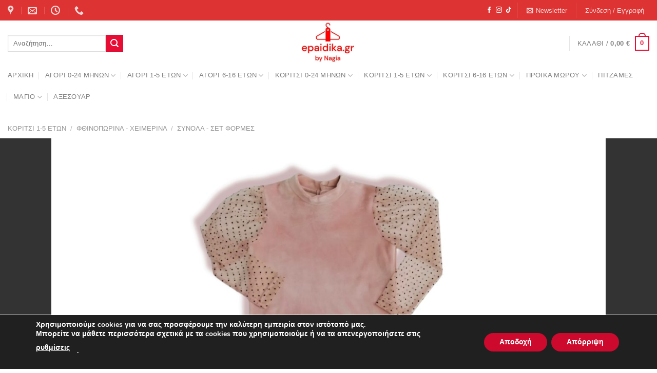

--- FILE ---
content_type: text/html; charset=UTF-8
request_url: https://www.epaidika.gr/product/%CF%83%CE%B5%CF%84-%CF%86%CE%BF%CF%85%CF%83%CF%84%CE%B1-dots-%CF%83%CE%B1%CF%80%CE%B9%CE%BF-%CE%BC%CE%B7%CE%BB%CE%BF/
body_size: 37764
content:
<!DOCTYPE html>
<html lang="el" class="loading-site no-js">
<head>
	<meta charset="UTF-8" />
	<link rel="profile" href="http://gmpg.org/xfn/11" />
	<link rel="pingback" href="https://www.epaidika.gr/xmlrpc.php" />

	<script>(function(html){html.className = html.className.replace(/\bno-js\b/,'js')})(document.documentElement);</script>
<meta name='robots' content='index, follow, max-image-preview:large, max-snippet:-1, max-video-preview:-1' />
	<style>img:is([sizes="auto" i], [sizes^="auto," i]) { contain-intrinsic-size: 3000px 1500px }</style>
	<meta name="viewport" content="width=device-width, initial-scale=1" />
	<!-- This site is optimized with the Yoast SEO plugin v24.4 - https://yoast.com/wordpress/plugins/seo/ -->
	<title>ΣΕΤ ΦΟΥΣΤΑ DOTS ΣΑΠΙΟ ΜΗΛΟ - ePaidika.gr</title>
	<meta name="description" content="ΣΕΤ ΦΟΥΣΤΑ DOTS. ΜΠΛΟΥΖΑ ΒΕΛΟΥΔΟ ΣΕ ΧΡΩΜΑ ΣΑΠΙΟ ΜΗΛΟ ΜΕ ΜΑΥΡΑ ΠΟΥΑ ΚΑΙ ΦΟΥΣΤΑ ΜΕ ΒΟΛΑΝ ΣΕ ΧΡΩΜΑ ΣΑΠΙΟ ΜΗΛΟ ΜΕ ΜΑΥΡΑ ΠΟΥΑ" />
	<link rel="canonical" href="https://www.epaidika.gr/product/σετ-φουστα-dots-σαπιο-μηλο/" />
	<meta property="og:locale" content="el_GR" />
	<meta property="og:type" content="article" />
	<meta property="og:title" content="ΣΕΤ ΦΟΥΣΤΑ DOTS ΣΑΠΙΟ ΜΗΛΟ - ePaidika.gr" />
	<meta property="og:description" content="ΣΕΤ ΦΟΥΣΤΑ DOTS. ΜΠΛΟΥΖΑ ΒΕΛΟΥΔΟ ΣΕ ΧΡΩΜΑ ΣΑΠΙΟ ΜΗΛΟ ΜΕ ΜΑΥΡΑ ΠΟΥΑ ΚΑΙ ΦΟΥΣΤΑ ΜΕ ΒΟΛΑΝ ΣΕ ΧΡΩΜΑ ΣΑΠΙΟ ΜΗΛΟ ΜΕ ΜΑΥΡΑ ΠΟΥΑ" />
	<meta property="og:url" content="https://www.epaidika.gr/product/σετ-φουστα-dots-σαπιο-μηλο/" />
	<meta property="og:site_name" content="ePaidika.gr" />
	<meta property="article:publisher" content="https://www.facebook.com/epaidika.gr" />
	<meta property="article:modified_time" content="2021-12-27T16:52:37+00:00" />
	<meta property="og:image" content="https://www.epaidika.gr/wp-content/uploads/2021/12/ΣΕΤ-ΣΑΠΙΟ-ΜΗΛΟ-scaled.jpg" />
	<meta property="og:image:width" content="2560" />
	<meta property="og:image:height" content="2114" />
	<meta property="og:image:type" content="image/jpeg" />
	<meta name="twitter:card" content="summary_large_image" />
	<script type="application/ld+json" class="yoast-schema-graph">{"@context":"https://schema.org","@graph":[{"@type":"WebPage","@id":"https://www.epaidika.gr/product/%cf%83%ce%b5%cf%84-%cf%86%ce%bf%cf%85%cf%83%cf%84%ce%b1-dots-%cf%83%ce%b1%cf%80%ce%b9%ce%bf-%ce%bc%ce%b7%ce%bb%ce%bf/","url":"https://www.epaidika.gr/product/%cf%83%ce%b5%cf%84-%cf%86%ce%bf%cf%85%cf%83%cf%84%ce%b1-dots-%cf%83%ce%b1%cf%80%ce%b9%ce%bf-%ce%bc%ce%b7%ce%bb%ce%bf/","name":"ΣΕΤ ΦΟΥΣΤΑ DOTS ΣΑΠΙΟ ΜΗΛΟ - ePaidika.gr","isPartOf":{"@id":"https://www.epaidika.gr/#website"},"primaryImageOfPage":{"@id":"https://www.epaidika.gr/product/%cf%83%ce%b5%cf%84-%cf%86%ce%bf%cf%85%cf%83%cf%84%ce%b1-dots-%cf%83%ce%b1%cf%80%ce%b9%ce%bf-%ce%bc%ce%b7%ce%bb%ce%bf/#primaryimage"},"image":{"@id":"https://www.epaidika.gr/product/%cf%83%ce%b5%cf%84-%cf%86%ce%bf%cf%85%cf%83%cf%84%ce%b1-dots-%cf%83%ce%b1%cf%80%ce%b9%ce%bf-%ce%bc%ce%b7%ce%bb%ce%bf/#primaryimage"},"thumbnailUrl":"https://www.epaidika.gr/wp-content/uploads/2021/12/ΣΕΤ-ΣΑΠΙΟ-ΜΗΛΟ-scaled.jpg","datePublished":"2021-09-12T06:59:25+00:00","dateModified":"2021-12-27T16:52:37+00:00","description":"ΣΕΤ ΦΟΥΣΤΑ DOTS. ΜΠΛΟΥΖΑ ΒΕΛΟΥΔΟ ΣΕ ΧΡΩΜΑ ΣΑΠΙΟ ΜΗΛΟ ΜΕ ΜΑΥΡΑ ΠΟΥΑ ΚΑΙ ΦΟΥΣΤΑ ΜΕ ΒΟΛΑΝ ΣΕ ΧΡΩΜΑ ΣΑΠΙΟ ΜΗΛΟ ΜΕ ΜΑΥΡΑ ΠΟΥΑ","breadcrumb":{"@id":"https://www.epaidika.gr/product/%cf%83%ce%b5%cf%84-%cf%86%ce%bf%cf%85%cf%83%cf%84%ce%b1-dots-%cf%83%ce%b1%cf%80%ce%b9%ce%bf-%ce%bc%ce%b7%ce%bb%ce%bf/#breadcrumb"},"inLanguage":"el","potentialAction":[{"@type":"ReadAction","target":["https://www.epaidika.gr/product/%cf%83%ce%b5%cf%84-%cf%86%ce%bf%cf%85%cf%83%cf%84%ce%b1-dots-%cf%83%ce%b1%cf%80%ce%b9%ce%bf-%ce%bc%ce%b7%ce%bb%ce%bf/"]}]},{"@type":"ImageObject","inLanguage":"el","@id":"https://www.epaidika.gr/product/%cf%83%ce%b5%cf%84-%cf%86%ce%bf%cf%85%cf%83%cf%84%ce%b1-dots-%cf%83%ce%b1%cf%80%ce%b9%ce%bf-%ce%bc%ce%b7%ce%bb%ce%bf/#primaryimage","url":"https://www.epaidika.gr/wp-content/uploads/2021/12/ΣΕΤ-ΣΑΠΙΟ-ΜΗΛΟ-scaled.jpg","contentUrl":"https://www.epaidika.gr/wp-content/uploads/2021/12/ΣΕΤ-ΣΑΠΙΟ-ΜΗΛΟ-scaled.jpg","width":2560,"height":2114},{"@type":"BreadcrumbList","@id":"https://www.epaidika.gr/product/%cf%83%ce%b5%cf%84-%cf%86%ce%bf%cf%85%cf%83%cf%84%ce%b1-dots-%cf%83%ce%b1%cf%80%ce%b9%ce%bf-%ce%bc%ce%b7%ce%bb%ce%bf/#breadcrumb","itemListElement":[{"@type":"ListItem","position":1,"name":"Home","item":"https://www.epaidika.gr/"},{"@type":"ListItem","position":2,"name":"Κατάστημα","item":"https://www.epaidika.gr/shop/"},{"@type":"ListItem","position":3,"name":"ΣΕΤ ΦΟΥΣΤΑ DOTS ΣΑΠΙΟ ΜΗΛΟ"}]},{"@type":"WebSite","@id":"https://www.epaidika.gr/#website","url":"https://www.epaidika.gr/","name":"ePaidika.gr","description":"by Nagia","publisher":{"@id":"https://www.epaidika.gr/#organization"},"potentialAction":[{"@type":"SearchAction","target":{"@type":"EntryPoint","urlTemplate":"https://www.epaidika.gr/?s={search_term_string}"},"query-input":{"@type":"PropertyValueSpecification","valueRequired":true,"valueName":"search_term_string"}}],"inLanguage":"el"},{"@type":"Organization","@id":"https://www.epaidika.gr/#organization","name":"Epaidika.gr","url":"https://www.epaidika.gr/","logo":{"@type":"ImageObject","inLanguage":"el","@id":"https://www.epaidika.gr/#/schema/logo/image/","url":"https://www.epaidika.gr/wp-content/uploads/2024/11/cropped-logo-2.png","contentUrl":"https://www.epaidika.gr/wp-content/uploads/2024/11/cropped-logo-2.png","width":512,"height":512,"caption":"Epaidika.gr"},"image":{"@id":"https://www.epaidika.gr/#/schema/logo/image/"},"sameAs":["https://www.facebook.com/epaidika.gr"]}]}</script>
	<!-- / Yoast SEO plugin. -->


<link rel='dns-prefetch' href='//fonts.googleapis.com' />
<link rel='prefetch' href='https://www.epaidika.gr/wp-content/themes/flatsome/assets/js/flatsome.js?ver=e1ad26bd5672989785e1' />
<link rel='prefetch' href='https://www.epaidika.gr/wp-content/themes/flatsome/assets/js/chunk.slider.js?ver=3.19.9' />
<link rel='prefetch' href='https://www.epaidika.gr/wp-content/themes/flatsome/assets/js/chunk.popups.js?ver=3.19.9' />
<link rel='prefetch' href='https://www.epaidika.gr/wp-content/themes/flatsome/assets/js/chunk.tooltips.js?ver=3.19.9' />
<link rel='prefetch' href='https://www.epaidika.gr/wp-content/themes/flatsome/assets/js/woocommerce.js?ver=dd6035ce106022a74757' />
<link rel="alternate" type="application/rss+xml" title="Ροή RSS &raquo; ePaidika.gr" href="https://www.epaidika.gr/feed/" />
<link rel="alternate" type="application/rss+xml" title="Ροή Σχολίων &raquo; ePaidika.gr" href="https://www.epaidika.gr/comments/feed/" />
<script type="text/javascript">
/* <![CDATA[ */
window._wpemojiSettings = {"baseUrl":"https:\/\/s.w.org\/images\/core\/emoji\/15.0.3\/72x72\/","ext":".png","svgUrl":"https:\/\/s.w.org\/images\/core\/emoji\/15.0.3\/svg\/","svgExt":".svg","source":{"concatemoji":"https:\/\/www.epaidika.gr\/wp-includes\/js\/wp-emoji-release.min.js?ver=6.7.1"}};
/*! This file is auto-generated */
!function(i,n){var o,s,e;function c(e){try{var t={supportTests:e,timestamp:(new Date).valueOf()};sessionStorage.setItem(o,JSON.stringify(t))}catch(e){}}function p(e,t,n){e.clearRect(0,0,e.canvas.width,e.canvas.height),e.fillText(t,0,0);var t=new Uint32Array(e.getImageData(0,0,e.canvas.width,e.canvas.height).data),r=(e.clearRect(0,0,e.canvas.width,e.canvas.height),e.fillText(n,0,0),new Uint32Array(e.getImageData(0,0,e.canvas.width,e.canvas.height).data));return t.every(function(e,t){return e===r[t]})}function u(e,t,n){switch(t){case"flag":return n(e,"\ud83c\udff3\ufe0f\u200d\u26a7\ufe0f","\ud83c\udff3\ufe0f\u200b\u26a7\ufe0f")?!1:!n(e,"\ud83c\uddfa\ud83c\uddf3","\ud83c\uddfa\u200b\ud83c\uddf3")&&!n(e,"\ud83c\udff4\udb40\udc67\udb40\udc62\udb40\udc65\udb40\udc6e\udb40\udc67\udb40\udc7f","\ud83c\udff4\u200b\udb40\udc67\u200b\udb40\udc62\u200b\udb40\udc65\u200b\udb40\udc6e\u200b\udb40\udc67\u200b\udb40\udc7f");case"emoji":return!n(e,"\ud83d\udc26\u200d\u2b1b","\ud83d\udc26\u200b\u2b1b")}return!1}function f(e,t,n){var r="undefined"!=typeof WorkerGlobalScope&&self instanceof WorkerGlobalScope?new OffscreenCanvas(300,150):i.createElement("canvas"),a=r.getContext("2d",{willReadFrequently:!0}),o=(a.textBaseline="top",a.font="600 32px Arial",{});return e.forEach(function(e){o[e]=t(a,e,n)}),o}function t(e){var t=i.createElement("script");t.src=e,t.defer=!0,i.head.appendChild(t)}"undefined"!=typeof Promise&&(o="wpEmojiSettingsSupports",s=["flag","emoji"],n.supports={everything:!0,everythingExceptFlag:!0},e=new Promise(function(e){i.addEventListener("DOMContentLoaded",e,{once:!0})}),new Promise(function(t){var n=function(){try{var e=JSON.parse(sessionStorage.getItem(o));if("object"==typeof e&&"number"==typeof e.timestamp&&(new Date).valueOf()<e.timestamp+604800&&"object"==typeof e.supportTests)return e.supportTests}catch(e){}return null}();if(!n){if("undefined"!=typeof Worker&&"undefined"!=typeof OffscreenCanvas&&"undefined"!=typeof URL&&URL.createObjectURL&&"undefined"!=typeof Blob)try{var e="postMessage("+f.toString()+"("+[JSON.stringify(s),u.toString(),p.toString()].join(",")+"));",r=new Blob([e],{type:"text/javascript"}),a=new Worker(URL.createObjectURL(r),{name:"wpTestEmojiSupports"});return void(a.onmessage=function(e){c(n=e.data),a.terminate(),t(n)})}catch(e){}c(n=f(s,u,p))}t(n)}).then(function(e){for(var t in e)n.supports[t]=e[t],n.supports.everything=n.supports.everything&&n.supports[t],"flag"!==t&&(n.supports.everythingExceptFlag=n.supports.everythingExceptFlag&&n.supports[t]);n.supports.everythingExceptFlag=n.supports.everythingExceptFlag&&!n.supports.flag,n.DOMReady=!1,n.readyCallback=function(){n.DOMReady=!0}}).then(function(){return e}).then(function(){var e;n.supports.everything||(n.readyCallback(),(e=n.source||{}).concatemoji?t(e.concatemoji):e.wpemoji&&e.twemoji&&(t(e.twemoji),t(e.wpemoji)))}))}((window,document),window._wpemojiSettings);
/* ]]> */
</script>
<link rel='stylesheet' id='formidable-css' href='https://www.epaidika.gr/wp-content/plugins/formidable/css/formidableforms.css?ver=271114' type='text/css' media='all' />
<style id='wp-emoji-styles-inline-css' type='text/css'>

	img.wp-smiley, img.emoji {
		display: inline !important;
		border: none !important;
		box-shadow: none !important;
		height: 1em !important;
		width: 1em !important;
		margin: 0 0.07em !important;
		vertical-align: -0.1em !important;
		background: none !important;
		padding: 0 !important;
	}
</style>
<style id='wp-block-library-inline-css' type='text/css'>
:root{--wp-admin-theme-color:#007cba;--wp-admin-theme-color--rgb:0,124,186;--wp-admin-theme-color-darker-10:#006ba1;--wp-admin-theme-color-darker-10--rgb:0,107,161;--wp-admin-theme-color-darker-20:#005a87;--wp-admin-theme-color-darker-20--rgb:0,90,135;--wp-admin-border-width-focus:2px;--wp-block-synced-color:#7a00df;--wp-block-synced-color--rgb:122,0,223;--wp-bound-block-color:var(--wp-block-synced-color)}@media (min-resolution:192dpi){:root{--wp-admin-border-width-focus:1.5px}}.wp-element-button{cursor:pointer}:root{--wp--preset--font-size--normal:16px;--wp--preset--font-size--huge:42px}:root .has-very-light-gray-background-color{background-color:#eee}:root .has-very-dark-gray-background-color{background-color:#313131}:root .has-very-light-gray-color{color:#eee}:root .has-very-dark-gray-color{color:#313131}:root .has-vivid-green-cyan-to-vivid-cyan-blue-gradient-background{background:linear-gradient(135deg,#00d084,#0693e3)}:root .has-purple-crush-gradient-background{background:linear-gradient(135deg,#34e2e4,#4721fb 50%,#ab1dfe)}:root .has-hazy-dawn-gradient-background{background:linear-gradient(135deg,#faaca8,#dad0ec)}:root .has-subdued-olive-gradient-background{background:linear-gradient(135deg,#fafae1,#67a671)}:root .has-atomic-cream-gradient-background{background:linear-gradient(135deg,#fdd79a,#004a59)}:root .has-nightshade-gradient-background{background:linear-gradient(135deg,#330968,#31cdcf)}:root .has-midnight-gradient-background{background:linear-gradient(135deg,#020381,#2874fc)}.has-regular-font-size{font-size:1em}.has-larger-font-size{font-size:2.625em}.has-normal-font-size{font-size:var(--wp--preset--font-size--normal)}.has-huge-font-size{font-size:var(--wp--preset--font-size--huge)}.has-text-align-center{text-align:center}.has-text-align-left{text-align:left}.has-text-align-right{text-align:right}#end-resizable-editor-section{display:none}.aligncenter{clear:both}.items-justified-left{justify-content:flex-start}.items-justified-center{justify-content:center}.items-justified-right{justify-content:flex-end}.items-justified-space-between{justify-content:space-between}.screen-reader-text{border:0;clip:rect(1px,1px,1px,1px);clip-path:inset(50%);height:1px;margin:-1px;overflow:hidden;padding:0;position:absolute;width:1px;word-wrap:normal!important}.screen-reader-text:focus{background-color:#ddd;clip:auto!important;clip-path:none;color:#444;display:block;font-size:1em;height:auto;left:5px;line-height:normal;padding:15px 23px 14px;text-decoration:none;top:5px;width:auto;z-index:100000}html :where(.has-border-color){border-style:solid}html :where([style*=border-top-color]){border-top-style:solid}html :where([style*=border-right-color]){border-right-style:solid}html :where([style*=border-bottom-color]){border-bottom-style:solid}html :where([style*=border-left-color]){border-left-style:solid}html :where([style*=border-width]){border-style:solid}html :where([style*=border-top-width]){border-top-style:solid}html :where([style*=border-right-width]){border-right-style:solid}html :where([style*=border-bottom-width]){border-bottom-style:solid}html :where([style*=border-left-width]){border-left-style:solid}html :where(img[class*=wp-image-]){height:auto;max-width:100%}:where(figure){margin:0 0 1em}html :where(.is-position-sticky){--wp-admin--admin-bar--position-offset:var(--wp-admin--admin-bar--height,0px)}@media screen and (max-width:600px){html :where(.is-position-sticky){--wp-admin--admin-bar--position-offset:0px}}
</style>
<link rel='stylesheet' id='photoswipe-css' href='https://www.epaidika.gr/wp-content/plugins/woocommerce/assets/css/photoswipe/photoswipe.min.css?ver=9.6.1' type='text/css' media='all' />
<link rel='stylesheet' id='photoswipe-default-skin-css' href='https://www.epaidika.gr/wp-content/plugins/woocommerce/assets/css/photoswipe/default-skin/default-skin.min.css?ver=9.6.1' type='text/css' media='all' />
<style id='woocommerce-inline-inline-css' type='text/css'>
.woocommerce form .form-row .required { visibility: visible; }
</style>
<link rel='stylesheet' id='advanced-product-size-charts-for-woocommerce-css' href='https://www.epaidika.gr/wp-content/plugins/woo-advanced-product-size-chart/public/css/size-chart-for-woocommerce-public.css?ver=12.0.3' type='text/css' media='all' />
<style id='advanced-product-size-charts-for-woocommerce-inline-css' type='text/css'>
table#size-chart tr th {background: #000;color: #fff;}#size-chart tr:nth-child(2n+1) {background: #ebe9eb;}.button-wrapper #chart-button {color: #007acc}
</style>
<link rel='stylesheet' id='advanced-product-size-charts-for-woocommerce-jquery-modal-default-theme-css' href='https://www.epaidika.gr/wp-content/plugins/woo-advanced-product-size-chart/public/css/remodal-default-theme.css?ver=12.0.3' type='text/css' media='all' />
<link rel='stylesheet' id='brands-styles-css' href='https://www.epaidika.gr/wp-content/plugins/woocommerce/assets/css/brands.css?ver=9.6.1' type='text/css' media='all' />
<link rel='stylesheet' id='pwb-styles-frontend-css' href='https://www.epaidika.gr/wp-content/plugins/perfect-woocommerce-brands/build/frontend/css/style.css?ver=3.4.9' type='text/css' media='all' />
<link rel='stylesheet' id='flatsome-swatches-frontend-css' href='https://www.epaidika.gr/wp-content/themes/flatsome/assets/css/extensions/flatsome-swatches-frontend.css?ver=3.19.9' type='text/css' media='all' />
<link rel='stylesheet' id='flatsome-main-css' href='https://www.epaidika.gr/wp-content/themes/flatsome/assets/css/flatsome.css?ver=3.19.9' type='text/css' media='all' />
<style id='flatsome-main-inline-css' type='text/css'>
@font-face {
				font-family: "fl-icons";
				font-display: block;
				src: url(https://www.epaidika.gr/wp-content/themes/flatsome/assets/css/icons/fl-icons.eot?v=3.19.9);
				src:
					url(https://www.epaidika.gr/wp-content/themes/flatsome/assets/css/icons/fl-icons.eot#iefix?v=3.19.9) format("embedded-opentype"),
					url(https://www.epaidika.gr/wp-content/themes/flatsome/assets/css/icons/fl-icons.woff2?v=3.19.9) format("woff2"),
					url(https://www.epaidika.gr/wp-content/themes/flatsome/assets/css/icons/fl-icons.ttf?v=3.19.9) format("truetype"),
					url(https://www.epaidika.gr/wp-content/themes/flatsome/assets/css/icons/fl-icons.woff?v=3.19.9) format("woff"),
					url(https://www.epaidika.gr/wp-content/themes/flatsome/assets/css/icons/fl-icons.svg?v=3.19.9#fl-icons) format("svg");
			}
</style>
<link rel='stylesheet' id='flatsome-shop-css' href='https://www.epaidika.gr/wp-content/themes/flatsome/assets/css/flatsome-shop.css?ver=3.19.9' type='text/css' media='all' />
<link rel='stylesheet' id='flatsome-style-css' href='https://www.epaidika.gr/wp-content/themes/flatsome-child/style.css?ver=3.0' type='text/css' media='all' />
<link rel='stylesheet' id='moove_gdpr_frontend-css' href='https://www.epaidika.gr/wp-content/plugins/gdpr-cookie-compliance/dist/styles/gdpr-main.css?ver=4.15.10' type='text/css' media='all' />
<style id='moove_gdpr_frontend-inline-css' type='text/css'>
#moove_gdpr_cookie_modal,#moove_gdpr_cookie_info_bar,.gdpr_cookie_settings_shortcode_content{font-family:Nunito,sans-serif}#moove_gdpr_save_popup_settings_button{background-color:#373737;color:#fff}#moove_gdpr_save_popup_settings_button:hover{background-color:#000}#moove_gdpr_cookie_info_bar .moove-gdpr-info-bar-container .moove-gdpr-info-bar-content a.mgbutton,#moove_gdpr_cookie_info_bar .moove-gdpr-info-bar-container .moove-gdpr-info-bar-content button.mgbutton{background-color:#cd0a2d}#moove_gdpr_cookie_modal .moove-gdpr-modal-content .moove-gdpr-modal-footer-content .moove-gdpr-button-holder a.mgbutton,#moove_gdpr_cookie_modal .moove-gdpr-modal-content .moove-gdpr-modal-footer-content .moove-gdpr-button-holder button.mgbutton,.gdpr_cookie_settings_shortcode_content .gdpr-shr-button.button-green{background-color:#cd0a2d;border-color:#cd0a2d}#moove_gdpr_cookie_modal .moove-gdpr-modal-content .moove-gdpr-modal-footer-content .moove-gdpr-button-holder a.mgbutton:hover,#moove_gdpr_cookie_modal .moove-gdpr-modal-content .moove-gdpr-modal-footer-content .moove-gdpr-button-holder button.mgbutton:hover,.gdpr_cookie_settings_shortcode_content .gdpr-shr-button.button-green:hover{background-color:#fff;color:#cd0a2d}#moove_gdpr_cookie_modal .moove-gdpr-modal-content .moove-gdpr-modal-close i,#moove_gdpr_cookie_modal .moove-gdpr-modal-content .moove-gdpr-modal-close span.gdpr-icon{background-color:#cd0a2d;border:1px solid #cd0a2d}#moove_gdpr_cookie_info_bar span.change-settings-button.focus-g,#moove_gdpr_cookie_info_bar span.change-settings-button:focus,#moove_gdpr_cookie_info_bar button.change-settings-button.focus-g,#moove_gdpr_cookie_info_bar button.change-settings-button:focus{-webkit-box-shadow:0 0 1px 3px #cd0a2d;-moz-box-shadow:0 0 1px 3px #cd0a2d;box-shadow:0 0 1px 3px #cd0a2d}#moove_gdpr_cookie_modal .moove-gdpr-modal-content .moove-gdpr-modal-close i:hover,#moove_gdpr_cookie_modal .moove-gdpr-modal-content .moove-gdpr-modal-close span.gdpr-icon:hover,#moove_gdpr_cookie_info_bar span[data-href]>u.change-settings-button{color:#cd0a2d}#moove_gdpr_cookie_modal .moove-gdpr-modal-content .moove-gdpr-modal-left-content #moove-gdpr-menu li.menu-item-selected a span.gdpr-icon,#moove_gdpr_cookie_modal .moove-gdpr-modal-content .moove-gdpr-modal-left-content #moove-gdpr-menu li.menu-item-selected button span.gdpr-icon{color:inherit}#moove_gdpr_cookie_modal .moove-gdpr-modal-content .moove-gdpr-modal-left-content #moove-gdpr-menu li a span.gdpr-icon,#moove_gdpr_cookie_modal .moove-gdpr-modal-content .moove-gdpr-modal-left-content #moove-gdpr-menu li button span.gdpr-icon{color:inherit}#moove_gdpr_cookie_modal .gdpr-acc-link{line-height:0;font-size:0;color:transparent;position:absolute}#moove_gdpr_cookie_modal .moove-gdpr-modal-content .moove-gdpr-modal-close:hover i,#moove_gdpr_cookie_modal .moove-gdpr-modal-content .moove-gdpr-modal-left-content #moove-gdpr-menu li a,#moove_gdpr_cookie_modal .moove-gdpr-modal-content .moove-gdpr-modal-left-content #moove-gdpr-menu li button,#moove_gdpr_cookie_modal .moove-gdpr-modal-content .moove-gdpr-modal-left-content #moove-gdpr-menu li button i,#moove_gdpr_cookie_modal .moove-gdpr-modal-content .moove-gdpr-modal-left-content #moove-gdpr-menu li a i,#moove_gdpr_cookie_modal .moove-gdpr-modal-content .moove-gdpr-tab-main .moove-gdpr-tab-main-content a:hover,#moove_gdpr_cookie_info_bar.moove-gdpr-dark-scheme .moove-gdpr-info-bar-container .moove-gdpr-info-bar-content a.mgbutton:hover,#moove_gdpr_cookie_info_bar.moove-gdpr-dark-scheme .moove-gdpr-info-bar-container .moove-gdpr-info-bar-content button.mgbutton:hover,#moove_gdpr_cookie_info_bar.moove-gdpr-dark-scheme .moove-gdpr-info-bar-container .moove-gdpr-info-bar-content a:hover,#moove_gdpr_cookie_info_bar.moove-gdpr-dark-scheme .moove-gdpr-info-bar-container .moove-gdpr-info-bar-content button:hover,#moove_gdpr_cookie_info_bar.moove-gdpr-dark-scheme .moove-gdpr-info-bar-container .moove-gdpr-info-bar-content span.change-settings-button:hover,#moove_gdpr_cookie_info_bar.moove-gdpr-dark-scheme .moove-gdpr-info-bar-container .moove-gdpr-info-bar-content button.change-settings-button:hover,#moove_gdpr_cookie_info_bar.moove-gdpr-dark-scheme .moove-gdpr-info-bar-container .moove-gdpr-info-bar-content u.change-settings-button:hover,#moove_gdpr_cookie_info_bar span[data-href]>u.change-settings-button,#moove_gdpr_cookie_info_bar.moove-gdpr-dark-scheme .moove-gdpr-info-bar-container .moove-gdpr-info-bar-content a.mgbutton.focus-g,#moove_gdpr_cookie_info_bar.moove-gdpr-dark-scheme .moove-gdpr-info-bar-container .moove-gdpr-info-bar-content button.mgbutton.focus-g,#moove_gdpr_cookie_info_bar.moove-gdpr-dark-scheme .moove-gdpr-info-bar-container .moove-gdpr-info-bar-content a.focus-g,#moove_gdpr_cookie_info_bar.moove-gdpr-dark-scheme .moove-gdpr-info-bar-container .moove-gdpr-info-bar-content button.focus-g,#moove_gdpr_cookie_info_bar.moove-gdpr-dark-scheme .moove-gdpr-info-bar-container .moove-gdpr-info-bar-content a.mgbutton:focus,#moove_gdpr_cookie_info_bar.moove-gdpr-dark-scheme .moove-gdpr-info-bar-container .moove-gdpr-info-bar-content button.mgbutton:focus,#moove_gdpr_cookie_info_bar.moove-gdpr-dark-scheme .moove-gdpr-info-bar-container .moove-gdpr-info-bar-content a:focus,#moove_gdpr_cookie_info_bar.moove-gdpr-dark-scheme .moove-gdpr-info-bar-container .moove-gdpr-info-bar-content button:focus,#moove_gdpr_cookie_info_bar.moove-gdpr-dark-scheme .moove-gdpr-info-bar-container .moove-gdpr-info-bar-content span.change-settings-button.focus-g,span.change-settings-button:focus,button.change-settings-button.focus-g,button.change-settings-button:focus,#moove_gdpr_cookie_info_bar.moove-gdpr-dark-scheme .moove-gdpr-info-bar-container .moove-gdpr-info-bar-content u.change-settings-button.focus-g,#moove_gdpr_cookie_info_bar.moove-gdpr-dark-scheme .moove-gdpr-info-bar-container .moove-gdpr-info-bar-content u.change-settings-button:focus{color:#cd0a2d}#moove_gdpr_cookie_modal.gdpr_lightbox-hide{display:none}
</style>
<link rel='stylesheet' id='flatsome-googlefonts-css' href='//fonts.googleapis.com/css?family=-apple-system%2C+BlinkMacSystemFont%2C+%22Segoe+UI%22%2C+Roboto%2C+Oxygen-Sans%2C+Ubuntu%2C+Cantarell%2C+%22Helvetica+Neue%22%2C+sans-serif%3Aregular%2Cregular%2Cregular%2Cregular%2Cregular&#038;display=swap&#038;ver=3.9' type='text/css' media='all' />
<script type="text/javascript" src="https://www.epaidika.gr/wp-includes/js/jquery/jquery.min.js?ver=3.7.1" id="jquery-core-js"></script>
<script type="text/javascript" src="https://www.epaidika.gr/wp-includes/js/jquery/jquery-migrate.min.js?ver=3.4.1" id="jquery-migrate-js"></script>
<script type="text/javascript" src="https://www.epaidika.gr/wp-content/plugins/woocommerce/assets/js/jquery-blockui/jquery.blockUI.min.js?ver=2.7.0-wc.9.6.1" id="jquery-blockui-js" data-wp-strategy="defer"></script>
<script type="text/javascript" id="wc-add-to-cart-js-extra">
/* <![CDATA[ */
var wc_add_to_cart_params = {"ajax_url":"\/wp-admin\/admin-ajax.php","wc_ajax_url":"\/?wc-ajax=%%endpoint%%","i18n_view_cart":"\u039a\u03b1\u03bb\u03ac\u03b8\u03b9","cart_url":"https:\/\/www.epaidika.gr\/cart\/","is_cart":"","cart_redirect_after_add":"no"};
/* ]]> */
</script>
<script type="text/javascript" src="https://www.epaidika.gr/wp-content/plugins/woocommerce/assets/js/frontend/add-to-cart.min.js?ver=9.6.1" id="wc-add-to-cart-js" defer="defer" data-wp-strategy="defer"></script>
<script type="text/javascript" src="https://www.epaidika.gr/wp-content/plugins/woocommerce/assets/js/photoswipe/photoswipe.min.js?ver=4.1.1-wc.9.6.1" id="photoswipe-js" defer="defer" data-wp-strategy="defer"></script>
<script type="text/javascript" src="https://www.epaidika.gr/wp-content/plugins/woocommerce/assets/js/photoswipe/photoswipe-ui-default.min.js?ver=4.1.1-wc.9.6.1" id="photoswipe-ui-default-js" defer="defer" data-wp-strategy="defer"></script>
<script type="text/javascript" id="wc-single-product-js-extra">
/* <![CDATA[ */
var wc_single_product_params = {"i18n_required_rating_text":"\u03a0\u03b1\u03c1\u03b1\u03ba\u03b1\u03bb\u03bf\u03cd\u03bc\u03b5, \u03b5\u03c0\u03b9\u03bb\u03ad\u03be\u03c4\u03b5 \u03bc\u03af\u03b1 \u03b2\u03b1\u03b8\u03bc\u03bf\u03bb\u03bf\u03b3\u03af\u03b1","i18n_product_gallery_trigger_text":"View full-screen image gallery","review_rating_required":"yes","flexslider":{"rtl":false,"animation":"slide","smoothHeight":true,"directionNav":false,"controlNav":"thumbnails","slideshow":false,"animationSpeed":500,"animationLoop":false,"allowOneSlide":false},"zoom_enabled":"","zoom_options":[],"photoswipe_enabled":"1","photoswipe_options":{"shareEl":false,"closeOnScroll":false,"history":false,"hideAnimationDuration":0,"showAnimationDuration":0},"flexslider_enabled":""};
/* ]]> */
</script>
<script type="text/javascript" src="https://www.epaidika.gr/wp-content/plugins/woocommerce/assets/js/frontend/single-product.min.js?ver=9.6.1" id="wc-single-product-js" defer="defer" data-wp-strategy="defer"></script>
<script type="text/javascript" src="https://www.epaidika.gr/wp-content/plugins/woocommerce/assets/js/js-cookie/js.cookie.min.js?ver=2.1.4-wc.9.6.1" id="js-cookie-js" data-wp-strategy="defer"></script>
<link rel="https://api.w.org/" href="https://www.epaidika.gr/wp-json/" /><link rel="alternate" title="JSON" type="application/json" href="https://www.epaidika.gr/wp-json/wp/v2/product/20447" /><link rel="EditURI" type="application/rsd+xml" title="RSD" href="https://www.epaidika.gr/xmlrpc.php?rsd" />
<meta name="generator" content="WordPress 6.7.1" />
<meta name="generator" content="WooCommerce 9.6.1" />
<link rel='shortlink' href='https://www.epaidika.gr/?p=20447' />
<link rel="alternate" title="oEmbed (JSON)" type="application/json+oembed" href="https://www.epaidika.gr/wp-json/oembed/1.0/embed?url=https%3A%2F%2Fwww.epaidika.gr%2Fproduct%2F%25cf%2583%25ce%25b5%25cf%2584-%25cf%2586%25ce%25bf%25cf%2585%25cf%2583%25cf%2584%25ce%25b1-dots-%25cf%2583%25ce%25b1%25cf%2580%25ce%25b9%25ce%25bf-%25ce%25bc%25ce%25b7%25ce%25bb%25ce%25bf%2F" />
<link rel="alternate" title="oEmbed (XML)" type="text/xml+oembed" href="https://www.epaidika.gr/wp-json/oembed/1.0/embed?url=https%3A%2F%2Fwww.epaidika.gr%2Fproduct%2F%25cf%2583%25ce%25b5%25cf%2584-%25cf%2586%25ce%25bf%25cf%2585%25cf%2583%25cf%2584%25ce%25b1-dots-%25cf%2583%25ce%25b1%25cf%2580%25ce%25b9%25ce%25bf-%25ce%25bc%25ce%25b7%25ce%25bb%25ce%25bf%2F&#038;format=xml" />
<style id="woo-custom-stock-status" data-wcss-ver="1.6.4" >.woocommerce div.product .woo-custom-stock-status.in_stock_color { color: #77a464 !important; font-size: inherit }.woo-custom-stock-status.in_stock_color { color: #77a464 !important; font-size: inherit }.wc-block-components-product-badge{display:none!important;}ul .in_stock_color,ul.products .in_stock_color, li.wc-block-grid__product .in_stock_color { color: #77a464 !important; font-size: inherit }.woocommerce-table__product-name .in_stock_color { color: #77a464 !important; font-size: inherit }p.in_stock_color { color: #77a464 !important; font-size: inherit }.woocommerce div.product .wc-block-components-product-price .woo-custom-stock-status{font-size:16px}.woocommerce div.product .woo-custom-stock-status.only_s_left_in_stock_color { color: #77a464 !important; font-size: inherit }.woo-custom-stock-status.only_s_left_in_stock_color { color: #77a464 !important; font-size: inherit }.wc-block-components-product-badge{display:none!important;}ul .only_s_left_in_stock_color,ul.products .only_s_left_in_stock_color, li.wc-block-grid__product .only_s_left_in_stock_color { color: #77a464 !important; font-size: inherit }.woocommerce-table__product-name .only_s_left_in_stock_color { color: #77a464 !important; font-size: inherit }p.only_s_left_in_stock_color { color: #77a464 !important; font-size: inherit }.woocommerce div.product .wc-block-components-product-price .woo-custom-stock-status{font-size:16px}.woocommerce div.product .woo-custom-stock-status.can_be_backordered_color { color: #77a464 !important; font-size: inherit }.woo-custom-stock-status.can_be_backordered_color { color: #77a464 !important; font-size: inherit }.wc-block-components-product-badge{display:none!important;}ul .can_be_backordered_color,ul.products .can_be_backordered_color, li.wc-block-grid__product .can_be_backordered_color { color: #77a464 !important; font-size: inherit }.woocommerce-table__product-name .can_be_backordered_color { color: #77a464 !important; font-size: inherit }p.can_be_backordered_color { color: #77a464 !important; font-size: inherit }.woocommerce div.product .wc-block-components-product-price .woo-custom-stock-status{font-size:16px}.woocommerce div.product .woo-custom-stock-status.s_in_stock_color { color: #77a464 !important; font-size: inherit }.woo-custom-stock-status.s_in_stock_color { color: #77a464 !important; font-size: inherit }.wc-block-components-product-badge{display:none!important;}ul .s_in_stock_color,ul.products .s_in_stock_color, li.wc-block-grid__product .s_in_stock_color { color: #77a464 !important; font-size: inherit }.woocommerce-table__product-name .s_in_stock_color { color: #77a464 !important; font-size: inherit }p.s_in_stock_color { color: #77a464 !important; font-size: inherit }.woocommerce div.product .wc-block-components-product-price .woo-custom-stock-status{font-size:16px}.woocommerce div.product .woo-custom-stock-status.available_on_backorder_color { color: #77a464 !important; font-size: inherit }.woo-custom-stock-status.available_on_backorder_color { color: #77a464 !important; font-size: inherit }.wc-block-components-product-badge{display:none!important;}ul .available_on_backorder_color,ul.products .available_on_backorder_color, li.wc-block-grid__product .available_on_backorder_color { color: #77a464 !important; font-size: inherit }.woocommerce-table__product-name .available_on_backorder_color { color: #77a464 !important; font-size: inherit }p.available_on_backorder_color { color: #77a464 !important; font-size: inherit }.woocommerce div.product .wc-block-components-product-price .woo-custom-stock-status{font-size:16px}.woocommerce div.product .woo-custom-stock-status.out_of_stock_color { color: #ff0000 !important; font-size: inherit }.woo-custom-stock-status.out_of_stock_color { color: #ff0000 !important; font-size: inherit }.wc-block-components-product-badge{display:none!important;}ul .out_of_stock_color,ul.products .out_of_stock_color, li.wc-block-grid__product .out_of_stock_color { color: #ff0000 !important; font-size: inherit }.woocommerce-table__product-name .out_of_stock_color { color: #ff0000 !important; font-size: inherit }p.out_of_stock_color { color: #ff0000 !important; font-size: inherit }.woocommerce div.product .wc-block-components-product-price .woo-custom-stock-status{font-size:16px}.woocommerce div.product .woo-custom-stock-status.grouped_product_stock_status_color { color: #77a464 !important; font-size: inherit }.woo-custom-stock-status.grouped_product_stock_status_color { color: #77a464 !important; font-size: inherit }.wc-block-components-product-badge{display:none!important;}ul .grouped_product_stock_status_color,ul.products .grouped_product_stock_status_color, li.wc-block-grid__product .grouped_product_stock_status_color { color: #77a464 !important; font-size: inherit }.woocommerce-table__product-name .grouped_product_stock_status_color { color: #77a464 !important; font-size: inherit }p.grouped_product_stock_status_color { color: #77a464 !important; font-size: inherit }.woocommerce div.product .wc-block-components-product-price .woo-custom-stock-status{font-size:16px}.wd-product-stock.stock{display:none}.woocommerce-variation-price:not(:empty)+.woocommerce-variation-availability { margin-left: 0px; }.woocommerce-variation-price{
			display:block!important}.woocommerce-variation-availability{
			display:block!important}</style><!-- woo-custom-stock-status-color-css --><script></script><!-- woo-custom-stock-status-js --><meta name="theme-color" content="#cd0a2d">

<!-- Global site tag (gtag.js) - Google Analytics -->

<script async src="https://www.googletagmanager.com/gtag/js?id=G-0CE71EJ2NF"></script>

<script>

  window.dataLayer = window.dataLayer || [];

  function gtag(){dataLayer.push(arguments);}

  gtag('js', new Date());

 

  gtag('config', 'G-0CE71EJ2NF');

</script>
	<noscript><style>.woocommerce-product-gallery{ opacity: 1 !important; }</style></noscript>
	<style class='wp-fonts-local' type='text/css'>
@font-face{font-family:Inter;font-style:normal;font-weight:300 900;font-display:fallback;src:url('https://www.epaidika.gr/wp-content/plugins/woocommerce/assets/fonts/Inter-VariableFont_slnt,wght.woff2') format('woff2');font-stretch:normal;}
@font-face{font-family:Cardo;font-style:normal;font-weight:400;font-display:fallback;src:url('https://www.epaidika.gr/wp-content/plugins/woocommerce/assets/fonts/cardo_normal_400.woff2') format('woff2');}
</style>
<link rel="icon" href="https://www.epaidika.gr/wp-content/uploads/2024/11/cropped-logo-2-32x32.png" sizes="32x32" />
<link rel="icon" href="https://www.epaidika.gr/wp-content/uploads/2024/11/cropped-logo-2-192x192.png" sizes="192x192" />
<link rel="apple-touch-icon" href="https://www.epaidika.gr/wp-content/uploads/2024/11/cropped-logo-2-180x180.png" />
<meta name="msapplication-TileImage" content="https://www.epaidika.gr/wp-content/uploads/2024/11/cropped-logo-2-270x270.png" />
<style id="custom-css" type="text/css">:root {--primary-color: #e70d35;--fs-color-primary: #e70d35;--fs-color-secondary: #e70d35;--fs-color-success: #e70d35;--fs-color-alert: #e70d35;--fs-experimental-link-color: #000000;--fs-experimental-link-color-hover: #111;}.tooltipster-base {--tooltip-color: #fff;--tooltip-bg-color: #000;}.off-canvas-right .mfp-content, .off-canvas-left .mfp-content {--drawer-width: 300px;}.off-canvas .mfp-content.off-canvas-cart {--drawer-width: 360px;}html{background-color:#ffffff!important;}.container-width, .full-width .ubermenu-nav, .container, .row{max-width: 1570px}.row.row-collapse{max-width: 1540px}.row.row-small{max-width: 1562.5px}.row.row-large{max-width: 1600px}.sticky-add-to-cart--active, #wrapper,#main,#main.dark{background-color: #ffffff}.flatsome-cookies {background-color: #ff3a3a}.header-main{height: 86px}#logo img{max-height: 86px}#logo{width:204px;}.header-bottom{min-height: 10px}.header-top{min-height: 40px}.transparent .header-main{height: 90px}.transparent #logo img{max-height: 90px}.has-transparent + .page-title:first-of-type,.has-transparent + #main > .page-title,.has-transparent + #main > div > .page-title,.has-transparent + #main .page-header-wrapper:first-of-type .page-title{padding-top: 170px;}.header.show-on-scroll,.stuck .header-main{height:70px!important}.stuck #logo img{max-height: 70px!important}.header-bg-color {background-color: rgba(255,255,255,0.9)}.header-bottom {background-color: #ffffff}.top-bar-nav > li > a{line-height: 25px }.header-wrapper:not(.stuck) .header-main .header-nav{margin-top: 3px }.stuck .header-main .nav > li > a{line-height: 50px }.header-bottom-nav > li > a{line-height: 22px }@media (max-width: 549px) {.header-main{height: 102px}#logo img{max-height: 102px}}.nav-dropdown-has-arrow.nav-dropdown-has-border li.has-dropdown:before{border-bottom-color: #dd3333;}.nav .nav-dropdown{border-color: #dd3333 }.nav-dropdown{border-radius:10px}.nav-dropdown{font-size:101%}.nav-dropdown-has-arrow li.has-dropdown:after{border-bottom-color: #ffffff;}.nav .nav-dropdown{background-color: #ffffff}.header-top{background-color:#dd3333!important;}body{color: #777777}h1,h2,h3,h4,h5,h6,.heading-font{color: #dd3333;}body{font-size: 100%;}@media screen and (max-width: 549px){body{font-size: 100%;}}body{font-family: -apple-system, BlinkMacSystemFont, "Segoe UI", Roboto, Oxygen-Sans, Ubuntu, Cantarell, "Helvetica Neue", sans-serif;}body {font-weight: 400;font-style: normal;}.nav > li > a {font-family: -apple-system, BlinkMacSystemFont, "Segoe UI", Roboto, Oxygen-Sans, Ubuntu, Cantarell, "Helvetica Neue", sans-serif;}.mobile-sidebar-levels-2 .nav > li > ul > li > a {font-family: -apple-system, BlinkMacSystemFont, "Segoe UI", Roboto, Oxygen-Sans, Ubuntu, Cantarell, "Helvetica Neue", sans-serif;}.nav > li > a,.mobile-sidebar-levels-2 .nav > li > ul > li > a {font-weight: 400;font-style: normal;}h1,h2,h3,h4,h5,h6,.heading-font, .off-canvas-center .nav-sidebar.nav-vertical > li > a{font-family: -apple-system, BlinkMacSystemFont, "Segoe UI", Roboto, Oxygen-Sans, Ubuntu, Cantarell, "Helvetica Neue", sans-serif;}h1,h2,h3,h4,h5,h6,.heading-font,.banner h1,.banner h2 {font-weight: 400;font-style: normal;}.alt-font{font-family: -apple-system, BlinkMacSystemFont, "Segoe UI", Roboto, Oxygen-Sans, Ubuntu, Cantarell, "Helvetica Neue", sans-serif;}.alt-font {font-weight: 400!important;font-style: normal!important;}.header:not(.transparent) .header-bottom-nav.nav > li > a:hover,.header:not(.transparent) .header-bottom-nav.nav > li.active > a,.header:not(.transparent) .header-bottom-nav.nav > li.current > a,.header:not(.transparent) .header-bottom-nav.nav > li > a.active,.header:not(.transparent) .header-bottom-nav.nav > li > a.current{color: #cd0a2d;}.header-bottom-nav.nav-line-bottom > li > a:before,.header-bottom-nav.nav-line-grow > li > a:before,.header-bottom-nav.nav-line > li > a:before,.header-bottom-nav.nav-box > li > a:hover,.header-bottom-nav.nav-box > li.active > a,.header-bottom-nav.nav-pills > li > a:hover,.header-bottom-nav.nav-pills > li.active > a{color:#FFF!important;background-color: #cd0a2d;}.is-divider{background-color: #dd3333;}.shop-page-title.featured-title .title-overlay{background-color: rgba(0,0,0,0.3);}.current .breadcrumb-step, [data-icon-label]:after, .button#place_order,.button.checkout,.checkout-button,.single_add_to_cart_button.button, .sticky-add-to-cart-select-options-button{background-color: #e70d35!important }.has-equal-box-heights .box-image {padding-top: 109%;}.badge-inner.on-sale{background-color: #dd3333}.badge-inner.new-bubble-auto{background-color: #e70d35}.badge-inner.new-bubble{background-color: #e70d35}.price del, .product_list_widget del, del .woocommerce-Price-amount { color: #000000; }ins .woocommerce-Price-amount { color: #e70d35; }input[type='submit'], input[type="button"], button:not(.icon), .button:not(.icon){border-radius: 20px!important}.pswp__bg,.mfp-bg.mfp-ready{background-color: #dd3333}.shop-page-title.featured-title .title-bg{ background-image: url(https://www.epaidika.gr/wp-content/uploads/2021/12/ΣΕΤ-ΣΑΠΙΟ-ΜΗΛΟ-scaled.jpg)!important;}@media screen and (min-width: 550px){.products .box-vertical .box-image{min-width: 247px!important;width: 247px!important;}}.footer-1{background-color: #ffffff}.footer-2{background-color: #efefef}.absolute-footer, html{background-color: #cd0a2d}.page-title-small + main .product-container > .row{padding-top:0;}button[name='update_cart'] { display: none; }.header-vertical-menu__opener{color: #dd3333}.header-vertical-menu__opener{background-color: #ffffff}.nav-vertical-fly-out > li + li {border-top-width: 1px; border-top-style: solid;}.header-vertical-menu__fly-out .nav-vertical-fly-out > li.menu-item > a:hover,.header-vertical-menu__fly-out .nav-vertical-fly-out > li.menu-item.current-dropdown > a {background-color: #dd3333;}/* Custom CSS */p.name.product-title{line-height: 1em;height: 2.8em;overflow: hidden;}h1 {font-size: 15px;}.label-new.menu-item > a:after{content:"New";}.label-hot.menu-item > a:after{content:"Hot";}.label-sale.menu-item > a:after{content:"Sale";}.label-popular.menu-item > a:after{content:"Popular";}</style>		<style type="text/css" id="wp-custom-css">
			.page-wrapper { padding-top: 10px;
}
.variations .value {
	float: left;
	width: 50%;
}

.cards {
	padding: 10px 10px;
}

@media only screen and (min-width: 600px) {
.cards {
	padding: 20px 50px !important;
}
}

.chart-button {
	margin-bottom: 0px;
}

.chart-button a{
	color: #cd0a2d!important;
	font-weight: bold;
}

.cart {
	padding-bottom: 20px;
}

a.button.wc-forward {
	background-color: #555555 !important;
}

a.button.checkout.wc-forward {
	background-color: #cd0a2d !important
}

.show-for-medium #header-contact {
	-ms-flex-pack: center;
  justify-content: center;
}		</style>
		<style id="flatsome-swatches-css">.variations th,.variations td {display: block;}.variations .label {display: flex;align-items: center;}.variations .label label {margin: .5em 0;}.ux-swatch-selected-value {font-weight: normal;font-size: .9em;}.variations_form .ux-swatch.selected {box-shadow: 0 0 0 2px var(--fs-color-secondary);}.ux-swatches-in-loop .ux-swatch.selected {box-shadow: 0 0 0 2px var(--fs-color-secondary);}</style></head>

<body class="product-template-default single single-product postid-20447 theme-flatsome woocommerce woocommerce-page woocommerce-no-js full-width lightbox nav-dropdown-has-arrow nav-dropdown-has-shadow nav-dropdown-has-border">


<a class="skip-link screen-reader-text" href="#main">Skip to content</a>

<div id="wrapper">

	
	<header id="header" class="header has-sticky sticky-jump">
		<div class="header-wrapper">
			<div id="top-bar" class="header-top hide-for-sticky nav-dark">
    <div class="flex-row container">
      <div class="flex-col hide-for-medium flex-left">
          <ul class="nav nav-left medium-nav-center nav-small  nav-box">
              <li class="header-contact-wrapper">
		<ul id="header-contact" class="nav nav-divided nav-uppercase header-contact">
					<li class="">
			  <a target="_blank" rel="noopener" href="https://maps.google.com/?q=Ν. Σκουφά 138, Άρτα" title="Ν. Σκουφά 138, Άρτα" class="tooltip">
			  	 <i class="icon-map-pin-fill" style="font-size:18px;" ></i>			     <span>
			     				     </span>
			  </a>
			</li>
			
						<li class="">
			  <a href="mailto:info@epaidika.gr" class="tooltip" title="info@epaidika.gr">
				  <i class="icon-envelop" style="font-size:18px;" ></i>			       <span>
			       				       </span>
			  </a>
			</li>
			
						<li class="">
			  <a href="#" onclick="event.preventDefault()" class="tooltip" title="Ωράριο e-shop : 24/7 | Ωράριο Φυσικού Καταστήματος: 
ΔΕΥΤΕΡΑ &amp; ΤΕΤΑΡΤΗ 8:00 - 14:30 |
ΤΡΙΤΗ, ΠΕΜΠΤΗ &amp; ΠΑΡΑΣΚΕΥΗ : 8:00 - 14:30 &amp; 18:00 - 21:00 ">
			  	   <i class="icon-clock" style="font-size:18px;" ></i>			        <span></span>
			  </a>
			 </li>
			
						<li class="">
			  <a href="tel:+30 26810 27561 | 6971780916" class="tooltip" title="+30 26810 27561 | 6971780916">
			     <i class="icon-phone" style="font-size:18px;" ></i>			      <span></span>
			  </a>
			</li>
			
				</ul>
</li>
          </ul>
      </div>

      <div class="flex-col hide-for-medium flex-center">
          <ul class="nav nav-center nav-small  nav-box">
                        </ul>
      </div>

      <div class="flex-col hide-for-medium flex-right">
         <ul class="nav top-bar-nav nav-right nav-small  nav-box">
              <li class="html header-social-icons ml-0">
	<div class="social-icons follow-icons" ><a href="https://www.facebook.com/epaidika.gr/" target="_blank" data-label="Facebook" class="icon plain facebook tooltip" title="Follow on Facebook" aria-label="Follow on Facebook" rel="noopener nofollow" ><i class="icon-facebook" ></i></a><a href="https://www.instagram.com/nagia_epaidikagr/" target="_blank" data-label="Instagram" class="icon plain instagram tooltip" title="Follow on Instagram" aria-label="Follow on Instagram" rel="noopener nofollow" ><i class="icon-instagram" ></i></a><a href="https://www.tiktok.com/@epaidika.gr" target="_blank" data-label="TikTok" class="icon plain tiktok tooltip" title="Follow on TikTok" aria-label="Follow on TikTok" rel="noopener nofollow" ><i class="icon-tiktok" ></i></a></div></li>
<li class="header-divider"></li><li class="header-newsletter-item has-icon">

<a href="#header-newsletter-signup" class="tooltip is-small"
  title="Εγγραφείτε στο Newsletter μας">

      <i class="icon-envelop"></i>
  
      <span class="header-newsletter-title hide-for-medium">
      Newsletter    </span>
  </a>
	<div id="header-newsletter-signup"
	     class="lightbox-by-id lightbox-content mfp-hide lightbox-white "
	     style="max-width:700px ;padding:0px">
		
  <div class="banner has-hover" id="banner-1898996860">
          <div class="banner-inner fill">
        <div class="banner-bg fill" >
            <img src="https://nagia.web-creator.gr/wp-content/uploads/2020/03/epaidika_bottom_banner_1.jpg" class="bg" alt="" />                        <div class="overlay"></div>            
	<div class="is-border is-dashed"
		style="border-color:rgba(255,255,255,.3);border-width:2px 2px 2px 2px;margin:10px;">
	</div>
                    </div>
		
        <div class="banner-layers container">
            <div class="fill banner-link"></div>               <div id="text-box-287138975" class="text-box banner-layer x10 md-x10 lg-x10 y50 md-y50 lg-y50 res-text">
                     <div data-animate="fadeInUp">           <div class="text-box-content text dark">
              
              <div class="text-inner text-left">
                  <h3 class="uppercase">Εγγραφείτε στο Newsletter μας</h3><p class="lead">Εγγραφείτε στο ενημερωτικό μας δελτίο για να λαμβάνετε ειδοποιήσεις σχετικά με τις προσφορές και τα νέα προϊόντα.</p>[wysija_form id="1"]              </div>
           </div>
       </div>                     
<style>
#text-box-287138975 {
  width: 60%;
}
#text-box-287138975 .text-box-content {
  font-size: 100%;
}
@media (min-width:550px) {
  #text-box-287138975 {
    width: 50%;
  }
}
</style>
    </div>
         </div>
      </div>

            
<style>
#banner-1898996860 {
  padding-top: 500px;
}
#banner-1898996860 .overlay {
  background-color: rgba(0,0,0,.4);
}
</style>
  </div>

	</div>
	
	</li>
<li class="header-divider"></li>
<li class="account-item has-icon" >

	<a href="https://www.epaidika.gr/my-account/" class="nav-top-link nav-top-not-logged-in is-small is-small" title="Σύνδεση" data-open="#login-form-popup" >
					<span>
			Σύνδεση / Εγγραφή			</span>
				</a>




</li>
          </ul>
      </div>

            <div class="flex-col show-for-medium flex-grow">
          <ul class="nav nav-center nav-small mobile-nav  nav-box">
              <li class="header-contact-wrapper">
		<ul id="header-contact" class="nav nav-divided nav-uppercase header-contact">
					<li class="">
			  <a target="_blank" rel="noopener" href="https://maps.google.com/?q=Ν. Σκουφά 138, Άρτα" title="Ν. Σκουφά 138, Άρτα" class="tooltip">
			  	 <i class="icon-map-pin-fill" style="font-size:18px;" ></i>			     <span>
			     				     </span>
			  </a>
			</li>
			
						<li class="">
			  <a href="mailto:info@epaidika.gr" class="tooltip" title="info@epaidika.gr">
				  <i class="icon-envelop" style="font-size:18px;" ></i>			       <span>
			       				       </span>
			  </a>
			</li>
			
						<li class="">
			  <a href="#" onclick="event.preventDefault()" class="tooltip" title="Ωράριο e-shop : 24/7 | Ωράριο Φυσικού Καταστήματος: 
ΔΕΥΤΕΡΑ &amp; ΤΕΤΑΡΤΗ 8:00 - 14:30 |
ΤΡΙΤΗ, ΠΕΜΠΤΗ &amp; ΠΑΡΑΣΚΕΥΗ : 8:00 - 14:30 &amp; 18:00 - 21:00 ">
			  	   <i class="icon-clock" style="font-size:18px;" ></i>			        <span></span>
			  </a>
			 </li>
			
						<li class="">
			  <a href="tel:+30 26810 27561 | 6971780916" class="tooltip" title="+30 26810 27561 | 6971780916">
			     <i class="icon-phone" style="font-size:18px;" ></i>			      <span></span>
			  </a>
			</li>
			
				</ul>
</li>
<li class="html header-social-icons ml-0">
	<div class="social-icons follow-icons" ><a href="https://www.facebook.com/epaidika.gr/" target="_blank" data-label="Facebook" class="icon plain facebook tooltip" title="Follow on Facebook" aria-label="Follow on Facebook" rel="noopener nofollow" ><i class="icon-facebook" ></i></a><a href="https://www.instagram.com/nagia_epaidikagr/" target="_blank" data-label="Instagram" class="icon plain instagram tooltip" title="Follow on Instagram" aria-label="Follow on Instagram" rel="noopener nofollow" ><i class="icon-instagram" ></i></a><a href="https://www.tiktok.com/@epaidika.gr" target="_blank" data-label="TikTok" class="icon plain tiktok tooltip" title="Follow on TikTok" aria-label="Follow on TikTok" rel="noopener nofollow" ><i class="icon-tiktok" ></i></a></div></li>
          </ul>
      </div>
      
    </div>
</div>
<div id="masthead" class="header-main show-logo-center">
      <div class="header-inner flex-row container logo-center medium-logo-center" role="navigation">

          <!-- Logo -->
          <div id="logo" class="flex-col logo">
            
<!-- Header logo -->
<a href="https://www.epaidika.gr/" title="ePaidika.gr - by Nagia" rel="home">
		<img width="600" height="375" src="https://www.epaidika.gr/wp-content/uploads/2024/11/logo-2_wide2-600x375.jpg" class="header_logo header-logo" alt="ePaidika.gr"/><img  width="600" height="375" src="https://www.epaidika.gr/wp-content/uploads/2024/11/logo-2_wide2-600x375.jpg" class="header-logo-dark" alt="ePaidika.gr"/></a>
          </div>

          <!-- Mobile Left Elements -->
          <div class="flex-col show-for-medium flex-left">
            <ul class="mobile-nav nav nav-left ">
              <li class="nav-icon has-icon">
  <div class="header-button">		<a href="#" data-open="#main-menu" data-pos="left" data-bg="main-menu-overlay" data-color="" class="icon primary button round is-small" aria-label="Menu" aria-controls="main-menu" aria-expanded="false">

		  <i class="icon-menu" ></i>
		  		</a>
	 </div> </li>
            </ul>
          </div>

          <!-- Left Elements -->
          <div class="flex-col hide-for-medium flex-left
            ">
            <ul class="header-nav header-nav-main nav nav-left  nav-uppercase" >
              <li class="header-search-form search-form html relative has-icon">
	<div class="header-search-form-wrapper">
		<div class="searchform-wrapper ux-search-box relative is-normal"><form role="search" method="get" class="searchform" action="https://www.epaidika.gr/">
	<div class="flex-row relative">
						<div class="flex-col flex-grow">
			<label class="screen-reader-text" for="woocommerce-product-search-field-0">Αναζήτηση για:</label>
			<input type="search" id="woocommerce-product-search-field-0" class="search-field mb-0" placeholder="Αναζήτηση&hellip;" value="" name="s" />
			<input type="hidden" name="post_type" value="product" />
					</div>
		<div class="flex-col">
			<button type="submit" value="Αναζήτηση" class="ux-search-submit submit-button secondary button  icon mb-0" aria-label="Submit">
				<i class="icon-search" ></i>			</button>
		</div>
	</div>
	<div class="live-search-results text-left z-top"></div>
</form>
</div>	</div>
</li>
            </ul>
          </div>

          <!-- Right Elements -->
          <div class="flex-col hide-for-medium flex-right">
            <ul class="header-nav header-nav-main nav nav-right  nav-uppercase">
              <li class="header-divider"></li><li class="cart-item has-icon">

<a href="https://www.epaidika.gr/cart/" class="header-cart-link is-small off-canvas-toggle nav-top-link" title="Καλάθι" data-open="#cart-popup" data-class="off-canvas-cart" data-pos="right" >

<span class="header-cart-title">
   Καλάθι   /      <span class="cart-price"><span class="woocommerce-Price-amount amount"><bdi>0,00&nbsp;<span class="woocommerce-Price-currencySymbol">&euro;</span></bdi></span></span>
  </span>

    <span class="cart-icon image-icon">
    <strong>0</strong>
  </span>
  </a>



  <!-- Cart Sidebar Popup -->
  <div id="cart-popup" class="mfp-hide">
  <div class="cart-popup-inner inner-padding cart-popup-inner--sticky">
      <div class="cart-popup-title text-center">
          <span class="heading-font uppercase">Καλάθι</span>
          <div class="is-divider"></div>
      </div>
	  <div class="widget_shopping_cart">
		  <div class="widget_shopping_cart_content">
			  

	<div class="ux-mini-cart-empty flex flex-row-col text-center pt pb">
				<div class="ux-mini-cart-empty-icon">
			<svg xmlns="http://www.w3.org/2000/svg" viewBox="0 0 17 19" style="opacity:.1;height:80px;">
				<path d="M8.5 0C6.7 0 5.3 1.2 5.3 2.7v2H2.1c-.3 0-.6.3-.7.7L0 18.2c0 .4.2.8.6.8h15.7c.4 0 .7-.3.7-.7v-.1L15.6 5.4c0-.3-.3-.6-.7-.6h-3.2v-2c0-1.6-1.4-2.8-3.2-2.8zM6.7 2.7c0-.8.8-1.4 1.8-1.4s1.8.6 1.8 1.4v2H6.7v-2zm7.5 3.4 1.3 11.5h-14L2.8 6.1h2.5v1.4c0 .4.3.7.7.7.4 0 .7-.3.7-.7V6.1h3.5v1.4c0 .4.3.7.7.7s.7-.3.7-.7V6.1h2.6z" fill-rule="evenodd" clip-rule="evenodd" fill="currentColor"></path>
			</svg>
		</div>
				<p class="woocommerce-mini-cart__empty-message empty">Κανένα προϊόν στο καλάθι σας.</p>
					<p class="return-to-shop">
				<a class="button primary wc-backward" href="https://www.epaidika.gr/shop/">
					Επιστροφή στο κατάστημα				</a>
			</p>
				</div>


		  </div>
	  </div>
              </div>
  </div>

</li>
            </ul>
          </div>

          <!-- Mobile Right Elements -->
          <div class="flex-col show-for-medium flex-right">
            <ul class="mobile-nav nav nav-right ">
              <li class="cart-item has-icon">


		<a href="https://www.epaidika.gr/cart/" class="header-cart-link is-small off-canvas-toggle nav-top-link" title="Καλάθι" data-open="#cart-popup" data-class="off-canvas-cart" data-pos="right" >

    <span class="cart-icon image-icon">
    <strong>0</strong>
  </span>
  </a>

</li>
            </ul>
          </div>

      </div>

      </div>
<div id="wide-nav" class="header-bottom wide-nav hide-for-medium">
    <div class="flex-row container">

                        <div class="flex-col hide-for-medium flex-left">
                <ul class="nav header-nav header-bottom-nav nav-left  nav-divided nav-uppercase">
                    <li id="menu-item-417" class="menu-item menu-item-type-post_type menu-item-object-page menu-item-home menu-item-417 menu-item-design-default"><a href="https://www.epaidika.gr/" class="nav-top-link">Αρχική</a></li>
<li id="menu-item-132" class="menu-item menu-item-type-taxonomy menu-item-object-product_cat menu-item-has-children menu-item-132 menu-item-design-default has-dropdown"><a href="https://www.epaidika.gr/product-category/%ce%b1%ce%b3%ce%bf%cf%81%ce%b9-0-24-%ce%bc%ce%b7%ce%bd%cf%89%ce%bd/" class="nav-top-link" aria-expanded="false" aria-haspopup="menu">ΑΓΟΡΙ 0-24 MΗΝΩΝ<i class="icon-angle-down" ></i></a>
<ul class="sub-menu nav-dropdown nav-dropdown-default dropdown-uppercase">
	<li id="menu-item-19377" class="menu-item menu-item-type-taxonomy menu-item-object-product_cat menu-item-has-children menu-item-19377 nav-dropdown-col"><a href="https://www.epaidika.gr/product-category/%ce%b1%ce%b3%ce%bf%cf%81%ce%b9-0-24-%ce%bc%ce%b7%ce%bd%cf%89%ce%bd/%cf%86%ce%b8%ce%b9%ce%bd%ce%bf%cf%80%cf%89%cf%81%ce%b9%ce%bd%ce%ac-%cf%87%ce%b5%ce%b9%ce%bc%ce%b5%cf%81%ce%b9%ce%bd%ce%ac/">Φθινοπωρινά &#8211; Χειμερινά</a>
	<ul class="sub-menu nav-column nav-dropdown-default dropdown-uppercase">
		<li id="menu-item-133" class="menu-item menu-item-type-taxonomy menu-item-object-product_cat menu-item-133"><a href="https://www.epaidika.gr/product-category/%ce%b1%ce%b3%ce%bf%cf%81%ce%b9-0-24-%ce%bc%ce%b7%ce%bd%cf%89%ce%bd/%cf%86%ce%b8%ce%b9%ce%bd%ce%bf%cf%80%cf%89%cf%81%ce%b9%ce%bd%ce%ac-%cf%87%ce%b5%ce%b9%ce%bc%ce%b5%cf%81%ce%b9%ce%bd%ce%ac/%ce%bc%cf%80%ce%bf%cf%85%cf%86%ce%b1%ce%bd-%ce%b6%ce%b1%ce%ba%ce%b5%cf%84%ce%b5%cf%83/">ΜΠΟΥΦΑΝ &#8211; ΖΑΚΕΤΕΣ</a></li>
		<li id="menu-item-134" class="menu-item menu-item-type-taxonomy menu-item-object-product_cat menu-item-134"><a href="https://www.epaidika.gr/product-category/%ce%b1%ce%b3%ce%bf%cf%81%ce%b9-0-24-%ce%bc%ce%b7%ce%bd%cf%89%ce%bd/%cf%86%ce%b8%ce%b9%ce%bd%ce%bf%cf%80%cf%89%cf%81%ce%b9%ce%bd%ce%ac-%cf%87%ce%b5%ce%b9%ce%bc%ce%b5%cf%81%ce%b9%ce%bd%ce%ac/%ce%bc%cf%80%ce%bb%ce%bf%cf%85%ce%b6%ce%b5%cf%83-%cf%80%ce%bf%cf%85%ce%ba%ce%b1%ce%bc%ce%b9%cf%83%ce%b1-%cf%80%ce%bb%ce%b5%ce%ba%cf%84%ce%b1/">ΜΠΛΟΥΖΕΣ &#8211; ΠΟΥΚΑΜΙΣΑ &#8211; ΠΛΕΚΤΑ</a></li>
		<li id="menu-item-136" class="menu-item menu-item-type-taxonomy menu-item-object-product_cat menu-item-136"><a href="https://www.epaidika.gr/product-category/%ce%b1%ce%b3%ce%bf%cf%81%ce%b9-0-24-%ce%bc%ce%b7%ce%bd%cf%89%ce%bd/%cf%86%ce%b8%ce%b9%ce%bd%ce%bf%cf%80%cf%89%cf%81%ce%b9%ce%bd%ce%ac-%cf%87%ce%b5%ce%b9%ce%bc%ce%b5%cf%81%ce%b9%ce%bd%ce%ac/%ce%bf%ce%bb%ce%bf%cf%83%cf%89%ce%bc%ce%b1-%cf%86%ce%bf%cf%81%ce%bc%ce%b1%ce%ba%ce%b9%ce%b1-%ce%b6%ce%b9%cf%80%ce%bf%cf%85%ce%bd%ce%b1%ce%ba%ce%b9%ce%b1/">ΟΛΟΣΩΜΑ ΦΟΡΜΑΚΙΑ &#8211; ΖΙΠΟΥΝΑΚΙΑ</a></li>
		<li id="menu-item-137" class="menu-item menu-item-type-taxonomy menu-item-object-product_cat menu-item-137"><a href="https://www.epaidika.gr/product-category/%ce%b1%ce%b3%ce%bf%cf%81%ce%b9-0-24-%ce%bc%ce%b7%ce%bd%cf%89%ce%bd/%cf%86%ce%b8%ce%b9%ce%bd%ce%bf%cf%80%cf%89%cf%81%ce%b9%ce%bd%ce%ac-%cf%87%ce%b5%ce%b9%ce%bc%ce%b5%cf%81%ce%b9%ce%bd%ce%ac/%cf%80%ce%b1%ce%bd%cf%84%ce%b5%ce%bb%ce%bf%ce%bd%ce%b9%ce%b1/">ΠΑΝΤΕΛΟΝΙΑ</a></li>
		<li id="menu-item-139" class="menu-item menu-item-type-taxonomy menu-item-object-product_cat menu-item-139"><a href="https://www.epaidika.gr/product-category/%ce%b1%ce%b3%ce%bf%cf%81%ce%b9-0-24-%ce%bc%ce%b7%ce%bd%cf%89%ce%bd/%cf%86%ce%b8%ce%b9%ce%bd%ce%bf%cf%80%cf%89%cf%81%ce%b9%ce%bd%ce%ac-%cf%87%ce%b5%ce%b9%ce%bc%ce%b5%cf%81%ce%b9%ce%bd%ce%ac/%cf%83%cf%85%ce%bd%ce%bf%ce%bb%ce%b1-%cf%83%ce%b5%cf%84-%cf%86%ce%bf%cf%81%ce%bc%ce%b5%cf%83/">ΣΥΝΟΛΑ &#8211; ΣΕΤ ΦΟΡΜΕΣ</a></li>
		<li id="menu-item-140" class="menu-item menu-item-type-taxonomy menu-item-object-product_cat menu-item-140"><a href="https://www.epaidika.gr/product-category/%ce%b1%ce%b3%ce%bf%cf%81%ce%b9-0-24-%ce%bc%ce%b7%ce%bd%cf%89%ce%bd/%cf%86%ce%b8%ce%b9%ce%bd%ce%bf%cf%80%cf%89%cf%81%ce%b9%ce%bd%ce%ac-%cf%87%ce%b5%ce%b9%ce%bc%ce%b5%cf%81%ce%b9%ce%bd%ce%ac/%cf%86%ce%bf%cf%81%ce%bc%ce%b5%cf%83-%ce%b5%ce%be%ce%bf%ce%b4%ce%bf%cf%85/">ΦΟΡΜΕΣ ΕΞΟΔΟΥ</a></li>
	</ul>
</li>
	<li id="menu-item-19376" class="menu-item menu-item-type-taxonomy menu-item-object-product_cat menu-item-has-children menu-item-19376 nav-dropdown-col"><a href="https://www.epaidika.gr/product-category/%ce%b1%ce%b3%ce%bf%cf%81%ce%b9-0-24-%ce%bc%ce%b7%ce%bd%cf%89%ce%bd/%ce%b1%ce%bd%ce%bf%ce%b9%ce%be%ce%b9%ce%ac%cf%84%ce%b9%ce%ba%ce%b1-%ce%ba%ce%b1%ce%bb%ce%bf%ce%ba%ce%b1%ce%b9%cf%81%ce%b9%ce%bd%ce%ac/">Ανοιξιάτικα &#8211; Καλοκαιρινά</a>
	<ul class="sub-menu nav-column nav-dropdown-default dropdown-uppercase">
		<li id="menu-item-19385" class="menu-item menu-item-type-taxonomy menu-item-object-product_cat menu-item-19385"><a href="https://www.epaidika.gr/product-category/%ce%b1%ce%b3%ce%bf%cf%81%ce%b9-0-24-%ce%bc%ce%b7%ce%bd%cf%89%ce%bd/%ce%b1%ce%bd%ce%bf%ce%b9%ce%be%ce%b9%ce%ac%cf%84%ce%b9%ce%ba%ce%b1-%ce%ba%ce%b1%ce%bb%ce%bf%ce%ba%ce%b1%ce%b9%cf%81%ce%b9%ce%bd%ce%ac/%ce%bc%cf%80%ce%bf%cf%85%cf%86%ce%b1%ce%bd-%ce%b6%ce%b1%ce%ba%ce%b5%cf%84%ce%b5%cf%83-%ce%ba%ce%b1%ce%bb%ce%bf%ce%ba%ce%b1%ce%b9%cf%81%ce%b9%ce%bd%ce%b1/">ΜΠΟΥΦΑΝ – ΖΑΚΕΤΕΣ</a></li>
		<li id="menu-item-19384" class="menu-item menu-item-type-taxonomy menu-item-object-product_cat menu-item-19384"><a href="https://www.epaidika.gr/product-category/%ce%b1%ce%b3%ce%bf%cf%81%ce%b9-0-24-%ce%bc%ce%b7%ce%bd%cf%89%ce%bd/%ce%b1%ce%bd%ce%bf%ce%b9%ce%be%ce%b9%ce%ac%cf%84%ce%b9%ce%ba%ce%b1-%ce%ba%ce%b1%ce%bb%ce%bf%ce%ba%ce%b1%ce%b9%cf%81%ce%b9%ce%bd%ce%ac/%ce%bc%cf%80%ce%bb%ce%bf%cf%85%ce%b6%ce%b5%cf%83-%cf%80%ce%bf%cf%85%ce%ba%ce%b1%ce%bc%ce%b9%cf%83%ce%b1-%ce%ba%ce%b1%ce%bb%ce%bf%ce%ba%ce%b1/">ΜΠΛΟΥΖΕΣ – ΠΟΥΚΑΜΙΣΑ</a></li>
		<li id="menu-item-19386" class="menu-item menu-item-type-taxonomy menu-item-object-product_cat menu-item-19386"><a href="https://www.epaidika.gr/product-category/%ce%b1%ce%b3%ce%bf%cf%81%ce%b9-0-24-%ce%bc%ce%b7%ce%bd%cf%89%ce%bd/%ce%b1%ce%bd%ce%bf%ce%b9%ce%be%ce%b9%ce%ac%cf%84%ce%b9%ce%ba%ce%b1-%ce%ba%ce%b1%ce%bb%ce%bf%ce%ba%ce%b1%ce%b9%cf%81%ce%b9%ce%bd%ce%ac/%ce%bf%ce%bb%ce%bf%cf%83%cf%89%ce%bc%ce%b1-%cf%86%ce%bf%cf%81%ce%bc%ce%b1%ce%ba%ce%b9%ce%b1-%ce%b6%ce%b9%cf%80%ce%bf%cf%85%ce%bd%ce%b1%ce%ba%ce%b9%ce%b1-%ce%ba%ce%b1%ce%bb%ce%bf%ce%ba/">ΟΛΟΣΩΜΑ ΦΟΡΜΑΚΙΑ – ΖΙΠΟΥΝΑΚΙΑ</a></li>
		<li id="menu-item-19387" class="menu-item menu-item-type-taxonomy menu-item-object-product_cat menu-item-19387"><a href="https://www.epaidika.gr/product-category/%ce%b1%ce%b3%ce%bf%cf%81%ce%b9-0-24-%ce%bc%ce%b7%ce%bd%cf%89%ce%bd/%ce%b1%ce%bd%ce%bf%ce%b9%ce%be%ce%b9%ce%ac%cf%84%ce%b9%ce%ba%ce%b1-%ce%ba%ce%b1%ce%bb%ce%bf%ce%ba%ce%b1%ce%b9%cf%81%ce%b9%ce%bd%ce%ac/%cf%80%ce%b1%ce%bd%cf%84%ce%b5%ce%bb%ce%bf%ce%bd%ce%b9%ce%b1-%ce%ba%ce%b1%ce%bb%ce%bf%ce%ba%ce%b1%ce%b9%cf%81%ce%b9%ce%bd%ce%b1/">ΠΑΝΤΕΛΟΝΙΑ &#8211; ΒΕΡΜΟΥΔΕΣ</a></li>
		<li id="menu-item-19388" class="menu-item menu-item-type-taxonomy menu-item-object-product_cat menu-item-19388"><a href="https://www.epaidika.gr/product-category/%ce%b1%ce%b3%ce%bf%cf%81%ce%b9-0-24-%ce%bc%ce%b7%ce%bd%cf%89%ce%bd/%ce%b1%ce%bd%ce%bf%ce%b9%ce%be%ce%b9%ce%ac%cf%84%ce%b9%ce%ba%ce%b1-%ce%ba%ce%b1%ce%bb%ce%bf%ce%ba%ce%b1%ce%b9%cf%81%ce%b9%ce%bd%ce%ac/%cf%83%cf%85%ce%bd%ce%bf%ce%bb%ce%b1-%cf%83%ce%b5%cf%84-%cf%86%ce%bf%cf%81%ce%bc%ce%b5%cf%83-%ce%ba%ce%b1%ce%bb%ce%bf%ce%ba%ce%b1%ce%b9%cf%81%ce%b9%ce%bd%ce%b1/">ΣΥΝΟΛΑ – ΣΕΤ</a></li>
	</ul>
</li>
</ul>
</li>
<li id="menu-item-143" class="menu-item menu-item-type-taxonomy menu-item-object-product_cat menu-item-has-children menu-item-143 menu-item-design-default has-dropdown"><a href="https://www.epaidika.gr/product-category/%ce%b1%ce%b3%ce%bf%cf%81%ce%b9-1-5-%ce%b5%cf%84%cf%89%ce%bd/" class="nav-top-link" aria-expanded="false" aria-haspopup="menu">ΑΓΟΡΙ 1-5 ΕΤΩΝ<i class="icon-angle-down" ></i></a>
<ul class="sub-menu nav-dropdown nav-dropdown-default dropdown-uppercase">
	<li id="menu-item-19396" class="menu-item menu-item-type-taxonomy menu-item-object-product_cat menu-item-has-children menu-item-19396 nav-dropdown-col"><a href="https://www.epaidika.gr/product-category/%ce%b1%ce%b3%ce%bf%cf%81%ce%b9-1-5-%ce%b5%cf%84%cf%89%ce%bd/%cf%86%ce%b8%ce%b9%ce%bd%ce%bf%cf%80%cf%89%cf%81%ce%b9%ce%bd%ce%ac-%cf%87%ce%b5%ce%b9%ce%bc%ce%b5%cf%81%ce%b9%ce%bd%ce%ac-%ce%b1%ce%b3%ce%bf%cf%81%ce%b9-1-5-%ce%b5%cf%84%cf%89%ce%bd/">Φθινοπωρινά &#8211; Χειμερινά</a>
	<ul class="sub-menu nav-column nav-dropdown-default dropdown-uppercase">
		<li id="menu-item-19390" class="menu-item menu-item-type-taxonomy menu-item-object-product_cat menu-item-19390"><a href="https://www.epaidika.gr/product-category/%ce%b1%ce%b3%ce%bf%cf%81%ce%b9-1-5-%ce%b5%cf%84%cf%89%ce%bd/%cf%86%ce%b8%ce%b9%ce%bd%ce%bf%cf%80%cf%89%cf%81%ce%b9%ce%bd%ce%ac-%cf%87%ce%b5%ce%b9%ce%bc%ce%b5%cf%81%ce%b9%ce%bd%ce%ac-%ce%b1%ce%b3%ce%bf%cf%81%ce%b9-1-5-%ce%b5%cf%84%cf%89%ce%bd/%ce%b6%ce%b1%ce%ba%ce%b5%cf%84%ce%b5%cf%83-%cf%80%ce%bb%ce%b5%ce%ba%cf%84%ce%ac-%ce%b1%ce%b3%ce%bf%cf%81%ce%b9-1-5-%ce%b5%cf%84%cf%89%ce%bd/">ΖΑΚΕΤΕΣ &#8211; ΠΛΕΚΤΑ</a></li>
		<li id="menu-item-19391" class="menu-item menu-item-type-taxonomy menu-item-object-product_cat menu-item-19391"><a href="https://www.epaidika.gr/product-category/%ce%b1%ce%b3%ce%bf%cf%81%ce%b9-1-5-%ce%b5%cf%84%cf%89%ce%bd/%cf%86%ce%b8%ce%b9%ce%bd%ce%bf%cf%80%cf%89%cf%81%ce%b9%ce%bd%ce%ac-%cf%87%ce%b5%ce%b9%ce%bc%ce%b5%cf%81%ce%b9%ce%bd%ce%ac-%ce%b1%ce%b3%ce%bf%cf%81%ce%b9-1-5-%ce%b5%cf%84%cf%89%ce%bd/%ce%bc%cf%80%ce%bb%ce%bf%cf%85%ce%b6%ce%b5%cf%83-%cf%80%ce%bf%cf%85%ce%ba%ce%b1%ce%bc%ce%b9%cf%83%ce%b1/">ΜΠΛΟΥΖΕΣ &#8211; ΠΟΥΚΑΜΙΣΑ</a></li>
		<li id="menu-item-19392" class="menu-item menu-item-type-taxonomy menu-item-object-product_cat menu-item-19392"><a href="https://www.epaidika.gr/product-category/%ce%b1%ce%b3%ce%bf%cf%81%ce%b9-1-5-%ce%b5%cf%84%cf%89%ce%bd/%cf%86%ce%b8%ce%b9%ce%bd%ce%bf%cf%80%cf%89%cf%81%ce%b9%ce%bd%ce%ac-%cf%87%ce%b5%ce%b9%ce%bc%ce%b5%cf%81%ce%b9%ce%bd%ce%ac-%ce%b1%ce%b3%ce%bf%cf%81%ce%b9-1-5-%ce%b5%cf%84%cf%89%ce%bd/%ce%bc%cf%80%ce%bf%cf%85%cf%86%ce%b1%ce%bd-%cf%80%ce%b1%ce%bb%cf%84%ce%bf-%ce%b3%ce%b9%ce%bb%ce%b5%ce%ba%ce%b1/">ΜΠΟΥΦΑΝ &#8211; ΠΑΛΤΟ &#8211; ΓΙΛΕΚΑ</a></li>
		<li id="menu-item-19393" class="menu-item menu-item-type-taxonomy menu-item-object-product_cat menu-item-19393"><a href="https://www.epaidika.gr/product-category/%ce%b1%ce%b3%ce%bf%cf%81%ce%b9-1-5-%ce%b5%cf%84%cf%89%ce%bd/%cf%86%ce%b8%ce%b9%ce%bd%ce%bf%cf%80%cf%89%cf%81%ce%b9%ce%bd%ce%ac-%cf%87%ce%b5%ce%b9%ce%bc%ce%b5%cf%81%ce%b9%ce%bd%ce%ac-%ce%b1%ce%b3%ce%bf%cf%81%ce%b9-1-5-%ce%b5%cf%84%cf%89%ce%bd/%cf%80%ce%b1%ce%bd%cf%84%ce%b5%ce%bb%ce%bf%ce%bd%ce%b9%ce%b1-%cf%87%ce%b5%ce%b9%ce%bc%ce%b5%cf%81%ce%b9%ce%bd%ce%ac-%ce%b1%ce%b3%ce%bf%cf%81%ce%b9-1-5-%ce%b5%cf%84%cf%89%ce%bd/">ΠΑΝΤΕΛΟΝΙΑ</a></li>
		<li id="menu-item-19394" class="menu-item menu-item-type-taxonomy menu-item-object-product_cat menu-item-19394"><a href="https://www.epaidika.gr/product-category/%ce%b1%ce%b3%ce%bf%cf%81%ce%b9-1-5-%ce%b5%cf%84%cf%89%ce%bd/%cf%86%ce%b8%ce%b9%ce%bd%ce%bf%cf%80%cf%89%cf%81%ce%b9%ce%bd%ce%ac-%cf%87%ce%b5%ce%b9%ce%bc%ce%b5%cf%81%ce%b9%ce%bd%ce%ac-%ce%b1%ce%b3%ce%bf%cf%81%ce%b9-1-5-%ce%b5%cf%84%cf%89%ce%bd/%cf%83%cf%85%ce%bd%ce%bf%ce%bb%ce%b1-%cf%83%ce%b5%cf%84-%ce%b1%ce%b3%ce%bf%cf%81%ce%b9-1-5-%ce%b5%cf%84%cf%89%ce%bd/">ΣΥΝΟΛΑ &#8211; ΣΕΤ ΦΟΡΜΕΣ</a></li>
	</ul>
</li>
	<li id="menu-item-19398" class="menu-item menu-item-type-taxonomy menu-item-object-product_cat menu-item-has-children menu-item-19398 nav-dropdown-col"><a href="https://www.epaidika.gr/product-category/%ce%b1%ce%b3%ce%bf%cf%81%ce%b9-1-5-%ce%b5%cf%84%cf%89%ce%bd/%ce%b1%ce%bd%ce%bf%ce%b9%ce%be%ce%b9%ce%ac%cf%84%ce%b9%ce%ba%ce%b1-%ce%ba%ce%b1%ce%bb%ce%bf%ce%ba%ce%b1%ce%b9%cf%81%ce%b9%ce%bd%ce%ac-%ce%b1%ce%b3%ce%bf%cf%81%ce%b9-1-5-%ce%b5%cf%84%cf%89%ce%bd/">Ανοιξιάτικα &#8211; Καλοκαιρινά</a>
	<ul class="sub-menu nav-column nav-dropdown-default dropdown-uppercase">
		<li id="menu-item-19401" class="menu-item menu-item-type-taxonomy menu-item-object-product_cat menu-item-19401"><a href="https://www.epaidika.gr/product-category/%ce%b1%ce%b3%ce%bf%cf%81%ce%b9-1-5-%ce%b5%cf%84%cf%89%ce%bd/%ce%b1%ce%bd%ce%bf%ce%b9%ce%be%ce%b9%ce%ac%cf%84%ce%b9%ce%ba%ce%b1-%ce%ba%ce%b1%ce%bb%ce%bf%ce%ba%ce%b1%ce%b9%cf%81%ce%b9%ce%bd%ce%ac-%ce%b1%ce%b3%ce%bf%cf%81%ce%b9-1-5-%ce%b5%cf%84%cf%89%ce%bd/%ce%bc%cf%80%ce%bb%ce%bf%cf%85%ce%b6%ce%b5%cf%83-%cf%80%ce%bf%cf%85%ce%ba%ce%b1%ce%bc%ce%b9%cf%83%ce%b1-%ce%ba%ce%b1%ce%bb%ce%bf%ce%ba%ce%b1%ce%b9%cf%81%ce%b9%ce%bd%ce%b1/">ΜΠΛΟΥΖΕΣ – ΠΟΥΚΑΜΙΣΑ</a></li>
		<li id="menu-item-19402" class="menu-item menu-item-type-taxonomy menu-item-object-product_cat menu-item-19402"><a href="https://www.epaidika.gr/product-category/%ce%b1%ce%b3%ce%bf%cf%81%ce%b9-1-5-%ce%b5%cf%84%cf%89%ce%bd/%ce%b1%ce%bd%ce%bf%ce%b9%ce%be%ce%b9%ce%ac%cf%84%ce%b9%ce%ba%ce%b1-%ce%ba%ce%b1%ce%bb%ce%bf%ce%ba%ce%b1%ce%b9%cf%81%ce%b9%ce%bd%ce%ac-%ce%b1%ce%b3%ce%bf%cf%81%ce%b9-1-5-%ce%b5%cf%84%cf%89%ce%bd/%ce%bc%cf%80%ce%bf%cf%85%cf%86%ce%b1%ce%bd-%cf%80%ce%b1%ce%bb%cf%84%ce%bf-%ce%ba%ce%b1%ce%bb%ce%bf%ce%ba%ce%b1%ce%b9%cf%81%ce%b9%ce%bd%ce%b1/">ΜΠΟΥΦΑΝ-ΖΑΚΕΤΕΣ</a></li>
		<li id="menu-item-19403" class="menu-item menu-item-type-taxonomy menu-item-object-product_cat menu-item-19403"><a href="https://www.epaidika.gr/product-category/%ce%b1%ce%b3%ce%bf%cf%81%ce%b9-1-5-%ce%b5%cf%84%cf%89%ce%bd/%ce%b1%ce%bd%ce%bf%ce%b9%ce%be%ce%b9%ce%ac%cf%84%ce%b9%ce%ba%ce%b1-%ce%ba%ce%b1%ce%bb%ce%bf%ce%ba%ce%b1%ce%b9%cf%81%ce%b9%ce%bd%ce%ac-%ce%b1%ce%b3%ce%bf%cf%81%ce%b9-1-5-%ce%b5%cf%84%cf%89%ce%bd/%cf%80%ce%b1%ce%bd%cf%84%ce%b5%ce%bb%ce%bf%ce%bd%ce%b9%ce%b1-%ce%b2%ce%b5%cf%81%ce%bc%ce%bf%cf%85%ce%b4%ce%b5%cf%83-%ce%ba%ce%b1%ce%bb%ce%bf%ce%ba%ce%b1%ce%b9%cf%81%ce%b9%ce%bd%ce%b1/">ΠΑΝΤΕΛΟΝΙΑ – ΒΕΡΜΟΥΔΕΣ</a></li>
		<li id="menu-item-19399" class="menu-item menu-item-type-taxonomy menu-item-object-product_cat menu-item-19399"><a href="https://www.epaidika.gr/product-category/%ce%b1%ce%b3%ce%bf%cf%81%ce%b9-1-5-%ce%b5%cf%84%cf%89%ce%bd/%ce%b1%ce%bd%ce%bf%ce%b9%ce%be%ce%b9%ce%ac%cf%84%ce%b9%ce%ba%ce%b1-%ce%ba%ce%b1%ce%bb%ce%bf%ce%ba%ce%b1%ce%b9%cf%81%ce%b9%ce%bd%ce%ac-%ce%b1%ce%b3%ce%bf%cf%81%ce%b9-1-5-%ce%b5%cf%84%cf%89%ce%bd/%cf%83%cf%85%ce%bd%ce%bf%ce%bb%ce%b1-%cf%83%ce%b5%cf%84-%ce%ba%ce%b1%ce%bb%ce%bf%ce%ba%ce%b1%ce%b9%cf%81%ce%b9%ce%bd%ce%b1/">ΣΥΝΟΛΑ – ΣΕΤ</a></li>
	</ul>
</li>
</ul>
</li>
<li id="menu-item-149" class="menu-item menu-item-type-taxonomy menu-item-object-product_cat menu-item-has-children menu-item-149 menu-item-design-default has-dropdown"><a href="https://www.epaidika.gr/product-category/%ce%b1%ce%b3%ce%bf%cf%81%ce%b9-6-16-%ce%b5%cf%84%cf%89%ce%bd/" class="nav-top-link" aria-expanded="false" aria-haspopup="menu">ΑΓΟΡΙ 6-16 ΕΤΩΝ<i class="icon-angle-down" ></i></a>
<ul class="sub-menu nav-dropdown nav-dropdown-default dropdown-uppercase">
	<li id="menu-item-19406" class="menu-item menu-item-type-taxonomy menu-item-object-product_cat menu-item-has-children menu-item-19406 nav-dropdown-col"><a href="https://www.epaidika.gr/product-category/%ce%b1%ce%b3%ce%bf%cf%81%ce%b9-6-16-%ce%b5%cf%84%cf%89%ce%bd/%cf%86%ce%b8%ce%b9%ce%bd%ce%bf%cf%80%cf%89%cf%81%ce%b9%ce%bd%ce%ac-%cf%87%ce%b5%ce%b9%ce%bc%ce%b5%cf%81%ce%b9%ce%bd%ce%ac-%ce%b1%ce%b3%ce%bf%cf%81%ce%b9-6-16-%ce%b5%cf%84%cf%89%ce%bd/">Φθινοπωρινά &#8211; Χειμερινά</a>
	<ul class="sub-menu nav-column nav-dropdown-default dropdown-uppercase">
		<li id="menu-item-150" class="menu-item menu-item-type-taxonomy menu-item-object-product_cat menu-item-150"><a href="https://www.epaidika.gr/product-category/%ce%b1%ce%b3%ce%bf%cf%81%ce%b9-6-16-%ce%b5%cf%84%cf%89%ce%bd/%cf%86%ce%b8%ce%b9%ce%bd%ce%bf%cf%80%cf%89%cf%81%ce%b9%ce%bd%ce%ac-%cf%87%ce%b5%ce%b9%ce%bc%ce%b5%cf%81%ce%b9%ce%bd%ce%ac-%ce%b1%ce%b3%ce%bf%cf%81%ce%b9-6-16-%ce%b5%cf%84%cf%89%ce%bd/%ce%b6%ce%b1%ce%ba%ce%b5%cf%84%ce%b5%cf%83-%cf%80%ce%bb%ce%b5%ce%ba%cf%84%ce%ac-%ce%b1%ce%b3%ce%bf%cf%81%ce%b9-6-16-%ce%b5%cf%84%cf%89%ce%bd/">ΖΑΚΕΤΕΣ &#8211; ΠΛΕΚΤΑ</a></li>
		<li id="menu-item-151" class="menu-item menu-item-type-taxonomy menu-item-object-product_cat menu-item-151"><a href="https://www.epaidika.gr/product-category/%ce%b1%ce%b3%ce%bf%cf%81%ce%b9-6-16-%ce%b5%cf%84%cf%89%ce%bd/%cf%86%ce%b8%ce%b9%ce%bd%ce%bf%cf%80%cf%89%cf%81%ce%b9%ce%bd%ce%ac-%cf%87%ce%b5%ce%b9%ce%bc%ce%b5%cf%81%ce%b9%ce%bd%ce%ac-%ce%b1%ce%b3%ce%bf%cf%81%ce%b9-6-16-%ce%b5%cf%84%cf%89%ce%bd/%ce%bc%cf%80%ce%bb%ce%bf%cf%85%ce%b6%ce%b5%cf%83-%cf%80%ce%bf%cf%85%ce%ba%ce%b1%ce%bc%ce%b9%cf%83%ce%b1-%ce%b1%ce%b3%ce%bf%cf%81%ce%b9-6-16-%ce%b5%cf%84%cf%89%ce%bd/">ΜΠΛΟΥΖΕΣ &#8211; ΠΟΥΚΑΜΙΣΑ</a></li>
		<li id="menu-item-152" class="menu-item menu-item-type-taxonomy menu-item-object-product_cat menu-item-152"><a href="https://www.epaidika.gr/product-category/%ce%b1%ce%b3%ce%bf%cf%81%ce%b9-6-16-%ce%b5%cf%84%cf%89%ce%bd/%cf%86%ce%b8%ce%b9%ce%bd%ce%bf%cf%80%cf%89%cf%81%ce%b9%ce%bd%ce%ac-%cf%87%ce%b5%ce%b9%ce%bc%ce%b5%cf%81%ce%b9%ce%bd%ce%ac-%ce%b1%ce%b3%ce%bf%cf%81%ce%b9-6-16-%ce%b5%cf%84%cf%89%ce%bd/%ce%bc%cf%80%ce%bf%cf%85%cf%86%ce%b1%ce%bd-%ce%b1%ce%b3%ce%bf%cf%81%ce%b9-6-16-%ce%b5%cf%84%cf%89%ce%bd/">ΜΠΟΥΦΑΝ</a></li>
		<li id="menu-item-153" class="menu-item menu-item-type-taxonomy menu-item-object-product_cat menu-item-153"><a href="https://www.epaidika.gr/product-category/%ce%b1%ce%b3%ce%bf%cf%81%ce%b9-6-16-%ce%b5%cf%84%cf%89%ce%bd/%cf%86%ce%b8%ce%b9%ce%bd%ce%bf%cf%80%cf%89%cf%81%ce%b9%ce%bd%ce%ac-%cf%87%ce%b5%ce%b9%ce%bc%ce%b5%cf%81%ce%b9%ce%bd%ce%ac-%ce%b1%ce%b3%ce%bf%cf%81%ce%b9-6-16-%ce%b5%cf%84%cf%89%ce%bd/%cf%80%ce%b1%ce%bd%cf%84%ce%b5%ce%bb%ce%bf%ce%bd%ce%b9%ce%b1-%cf%87%ce%b5%ce%b9%ce%bc%ce%b5%cf%81%ce%b9%ce%bd%ce%ac-%ce%b1%ce%b3%ce%bf%cf%81%ce%b9-6-16-%ce%b5%cf%84%cf%89%ce%bd/">ΠΑΝΤΕΛΟΝΙΑ</a></li>
		<li id="menu-item-154" class="menu-item menu-item-type-taxonomy menu-item-object-product_cat menu-item-154"><a href="https://www.epaidika.gr/product-category/%ce%b1%ce%b3%ce%bf%cf%81%ce%b9-6-16-%ce%b5%cf%84%cf%89%ce%bd/%cf%86%ce%b8%ce%b9%ce%bd%ce%bf%cf%80%cf%89%cf%81%ce%b9%ce%bd%ce%ac-%cf%87%ce%b5%ce%b9%ce%bc%ce%b5%cf%81%ce%b9%ce%bd%ce%ac-%ce%b1%ce%b3%ce%bf%cf%81%ce%b9-6-16-%ce%b5%cf%84%cf%89%ce%bd/%cf%83%cf%85%ce%bd%ce%bf%ce%bb%ce%b1-%cf%83%ce%b5%cf%84-%ce%b1%ce%b3%ce%bf%cf%81%ce%b9-6-16-%ce%b5%cf%84%cf%89%ce%bd/">ΣΥΝΟΛΑ &#8211; ΣΕΤ ΦΟΡΜΕΣ</a></li>
	</ul>
</li>
	<li id="menu-item-19407" class="menu-item menu-item-type-taxonomy menu-item-object-product_cat menu-item-has-children menu-item-19407 nav-dropdown-col"><a href="https://www.epaidika.gr/product-category/%ce%b1%ce%b3%ce%bf%cf%81%ce%b9-6-16-%ce%b5%cf%84%cf%89%ce%bd/%ce%b1%ce%bd%ce%bf%ce%b9%ce%be%ce%b9%ce%ac%cf%84%ce%b9%ce%ba%ce%b1-%ce%ba%ce%b1%ce%bb%ce%bf%ce%ba%ce%b1%ce%b9%cf%81%ce%b9%ce%bd%ce%ac-%ce%b1%ce%b3%ce%bf%cf%81%ce%b9-6-16-%ce%b5%cf%84%cf%89%ce%bd/">Ανοιξιάτικα &#8211; Καλοκαιρινά</a>
	<ul class="sub-menu nav-column nav-dropdown-default dropdown-uppercase">
		<li id="menu-item-19408" class="menu-item menu-item-type-taxonomy menu-item-object-product_cat menu-item-19408"><a href="https://www.epaidika.gr/product-category/%ce%b1%ce%b3%ce%bf%cf%81%ce%b9-6-16-%ce%b5%cf%84%cf%89%ce%bd/%ce%b1%ce%bd%ce%bf%ce%b9%ce%be%ce%b9%ce%ac%cf%84%ce%b9%ce%ba%ce%b1-%ce%ba%ce%b1%ce%bb%ce%bf%ce%ba%ce%b1%ce%b9%cf%81%ce%b9%ce%bd%ce%ac-%ce%b1%ce%b3%ce%bf%cf%81%ce%b9-6-16-%ce%b5%cf%84%cf%89%ce%bd/%ce%bc%cf%80%ce%bb%ce%bf%cf%85%ce%b6%ce%b5%cf%83-%cf%80%ce%bf%cf%85%ce%ba%ce%b1%ce%bc%ce%b9%cf%83%ce%b1-%ce%ba%ce%b1%ce%bb%ce%bf%ce%ba%ce%b1%ce%b9%cf%81%ce%b9%ce%bd%ce%b1-6-16/">ΜΠΛΟΥΖΕΣ – ΠΟΥΚΑΜΙΣΑ</a></li>
		<li id="menu-item-19409" class="menu-item menu-item-type-taxonomy menu-item-object-product_cat menu-item-19409"><a href="https://www.epaidika.gr/product-category/%ce%b1%ce%b3%ce%bf%cf%81%ce%b9-6-16-%ce%b5%cf%84%cf%89%ce%bd/%ce%b1%ce%bd%ce%bf%ce%b9%ce%be%ce%b9%ce%ac%cf%84%ce%b9%ce%ba%ce%b1-%ce%ba%ce%b1%ce%bb%ce%bf%ce%ba%ce%b1%ce%b9%cf%81%ce%b9%ce%bd%ce%ac-%ce%b1%ce%b3%ce%bf%cf%81%ce%b9-6-16-%ce%b5%cf%84%cf%89%ce%bd/%ce%bc%cf%80%ce%bf%cf%85%cf%86%ce%b1%ce%bd-%ce%ba%ce%b1%ce%bb%ce%bf%ce%ba%ce%b1%ce%b9%cf%81%ce%b9%ce%bd%ce%b1-6-16/">ΜΠΟΥΦΑΝ-ΖΑΚΕΤΕΣ</a></li>
		<li id="menu-item-19410" class="menu-item menu-item-type-taxonomy menu-item-object-product_cat menu-item-19410"><a href="https://www.epaidika.gr/product-category/%ce%b1%ce%b3%ce%bf%cf%81%ce%b9-6-16-%ce%b5%cf%84%cf%89%ce%bd/%ce%b1%ce%bd%ce%bf%ce%b9%ce%be%ce%b9%ce%ac%cf%84%ce%b9%ce%ba%ce%b1-%ce%ba%ce%b1%ce%bb%ce%bf%ce%ba%ce%b1%ce%b9%cf%81%ce%b9%ce%bd%ce%ac-%ce%b1%ce%b3%ce%bf%cf%81%ce%b9-6-16-%ce%b5%cf%84%cf%89%ce%bd/%cf%80%ce%b1%ce%bd%cf%84%ce%b5%ce%bb%ce%bf%ce%bd%ce%b9%ce%b1-%ce%b2%ce%b5%cf%81%ce%bc%ce%bf%cf%85%ce%b4%ce%b5%cf%83-%ce%ba%ce%b1%ce%bb%ce%bf%ce%ba%ce%b1%ce%b9%cf%81%ce%b9%ce%bd%ce%b1-6-16/">ΠΑΝΤΕΛΟΝΙΑ – ΒΕΡΜΟΥΔΕΣ</a></li>
		<li id="menu-item-19411" class="menu-item menu-item-type-taxonomy menu-item-object-product_cat menu-item-19411"><a href="https://www.epaidika.gr/product-category/%ce%b1%ce%b3%ce%bf%cf%81%ce%b9-6-16-%ce%b5%cf%84%cf%89%ce%bd/%ce%b1%ce%bd%ce%bf%ce%b9%ce%be%ce%b9%ce%ac%cf%84%ce%b9%ce%ba%ce%b1-%ce%ba%ce%b1%ce%bb%ce%bf%ce%ba%ce%b1%ce%b9%cf%81%ce%b9%ce%bd%ce%ac-%ce%b1%ce%b3%ce%bf%cf%81%ce%b9-6-16-%ce%b5%cf%84%cf%89%ce%bd/%cf%83%cf%85%ce%bd%ce%bf%ce%bb%ce%b1-%cf%83%ce%b5%cf%84-%ce%ba%ce%b1%ce%bb%ce%bf%ce%ba%ce%b1%ce%b9%cf%81%ce%b9%ce%bd%ce%b1-6-16/">ΣΥΝΟΛΑ – ΣΕΤ</a></li>
	</ul>
</li>
</ul>
</li>
<li id="menu-item-155" class="menu-item menu-item-type-taxonomy menu-item-object-product_cat menu-item-has-children menu-item-155 menu-item-design-default has-dropdown"><a href="https://www.epaidika.gr/product-category/%ce%ba%ce%bf%cf%81%ce%b9%cf%84%cf%83%ce%b9-0-24-%ce%bc%ce%b7%ce%bd%cf%89%ce%bd/" class="nav-top-link" aria-expanded="false" aria-haspopup="menu">ΚΟΡΙΤΣΙ 0-24 MΗΝΩΝ<i class="icon-angle-down" ></i></a>
<ul class="sub-menu nav-dropdown nav-dropdown-default dropdown-uppercase">
	<li id="menu-item-19413" class="menu-item menu-item-type-taxonomy menu-item-object-product_cat menu-item-has-children menu-item-19413 nav-dropdown-col"><a href="https://www.epaidika.gr/product-category/%ce%ba%ce%bf%cf%81%ce%b9%cf%84%cf%83%ce%b9-0-24-%ce%bc%ce%b7%ce%bd%cf%89%ce%bd/%cf%86%ce%b8%ce%b9%ce%bd%ce%bf%cf%80%cf%89%cf%81%ce%b9%ce%bd%ce%ac-%cf%87%ce%b5%ce%b9%ce%bc%ce%b5%cf%81%ce%b9%ce%bd%ce%ac-%ce%ba%ce%bf%cf%81%ce%b9%cf%84%cf%83%ce%b9-0-24-m%ce%b7%ce%bd%cf%89%ce%bd/">Φθινοπωρινά &#8211; Χειμερινά</a>
	<ul class="sub-menu nav-column nav-dropdown-default dropdown-uppercase">
		<li id="menu-item-156" class="menu-item menu-item-type-taxonomy menu-item-object-product_cat menu-item-156"><a href="https://www.epaidika.gr/product-category/%ce%ba%ce%bf%cf%81%ce%b9%cf%84%cf%83%ce%b9-0-24-%ce%bc%ce%b7%ce%bd%cf%89%ce%bd/%cf%86%ce%b8%ce%b9%ce%bd%ce%bf%cf%80%cf%89%cf%81%ce%b9%ce%bd%ce%ac-%cf%87%ce%b5%ce%b9%ce%bc%ce%b5%cf%81%ce%b9%ce%bd%ce%ac-%ce%ba%ce%bf%cf%81%ce%b9%cf%84%cf%83%ce%b9-0-24-m%ce%b7%ce%bd%cf%89%ce%bd/%ce%bc%cf%80%ce%bf%cf%85%cf%86%ce%b1%ce%bd-%cf%80%ce%b1%ce%bb%cf%84%ce%bf-%ce%b6%ce%b1%ce%ba%ce%b5%cf%84%ce%b5%cf%83-%ce%ba%ce%bf%cf%81%ce%b9%cf%84%cf%83%ce%b9-0-24-m%ce%b7%ce%bd%cf%89%ce%bd/">ΜΠΟΥΦΑΝ &#8211; ΠΑΛΤΟ &#8211; ΖΑΚΕΤΕΣ</a></li>
		<li id="menu-item-157" class="menu-item menu-item-type-taxonomy menu-item-object-product_cat menu-item-157"><a href="https://www.epaidika.gr/product-category/%ce%ba%ce%bf%cf%81%ce%b9%cf%84%cf%83%ce%b9-0-24-%ce%bc%ce%b7%ce%bd%cf%89%ce%bd/%cf%86%ce%b8%ce%b9%ce%bd%ce%bf%cf%80%cf%89%cf%81%ce%b9%ce%bd%ce%ac-%cf%87%ce%b5%ce%b9%ce%bc%ce%b5%cf%81%ce%b9%ce%bd%ce%ac-%ce%ba%ce%bf%cf%81%ce%b9%cf%84%cf%83%ce%b9-0-24-m%ce%b7%ce%bd%cf%89%ce%bd/%ce%bc%cf%80%ce%bb%ce%bf%cf%85%ce%b6%ce%b5%cf%83-%cf%80%ce%bb%ce%b5%ce%ba%cf%84%ce%b1/">ΜΠΛΟΥΖΕΣ &#8211; ΠΛΕΚΤΑ</a></li>
		<li id="menu-item-159" class="menu-item menu-item-type-taxonomy menu-item-object-product_cat menu-item-159"><a href="https://www.epaidika.gr/product-category/%ce%ba%ce%bf%cf%81%ce%b9%cf%84%cf%83%ce%b9-0-24-%ce%bc%ce%b7%ce%bd%cf%89%ce%bd/%cf%86%ce%b8%ce%b9%ce%bd%ce%bf%cf%80%cf%89%cf%81%ce%b9%ce%bd%ce%ac-%cf%87%ce%b5%ce%b9%ce%bc%ce%b5%cf%81%ce%b9%ce%bd%ce%ac-%ce%ba%ce%bf%cf%81%ce%b9%cf%84%cf%83%ce%b9-0-24-m%ce%b7%ce%bd%cf%89%ce%bd/%ce%bf%ce%bb%ce%bf%cf%83%cf%89%ce%bc%ce%b1-%cf%83%ce%b1%ce%bb%ce%bf%cf%80%ce%b5%cf%84%ce%b5%cf%83-%ce%ba%ce%bf%cf%81%ce%b9%cf%84%cf%83%ce%b9-0-24-m%ce%b7%ce%bd%cf%89%ce%bd/">ΟΛΟΣΩΜΑ ΦΟΡΜΑΚΙΑ</a></li>
		<li id="menu-item-160" class="menu-item menu-item-type-taxonomy menu-item-object-product_cat menu-item-160"><a href="https://www.epaidika.gr/product-category/%ce%ba%ce%bf%cf%81%ce%b9%cf%84%cf%83%ce%b9-0-24-%ce%bc%ce%b7%ce%bd%cf%89%ce%bd/%cf%86%ce%b8%ce%b9%ce%bd%ce%bf%cf%80%cf%89%cf%81%ce%b9%ce%bd%ce%ac-%cf%87%ce%b5%ce%b9%ce%bc%ce%b5%cf%81%ce%b9%ce%bd%ce%ac-%ce%ba%ce%bf%cf%81%ce%b9%cf%84%cf%83%ce%b9-0-24-m%ce%b7%ce%bd%cf%89%ce%bd/%cf%80%ce%b1%ce%bd%cf%84%ce%b5%ce%bb%ce%bf%ce%bd%ce%b9%ce%b1-%ce%ba%ce%bf%ce%bb%ce%b1%ce%bd/">ΠΑΝΤΕΛΟΝΙΑ &#8211; ΚΟΛΑΝ</a></li>
		<li id="menu-item-161" class="menu-item menu-item-type-taxonomy menu-item-object-product_cat menu-item-161"><a href="https://www.epaidika.gr/product-category/%ce%ba%ce%bf%cf%81%ce%b9%cf%84%cf%83%ce%b9-0-24-%ce%bc%ce%b7%ce%bd%cf%89%ce%bd/%cf%86%ce%b8%ce%b9%ce%bd%ce%bf%cf%80%cf%89%cf%81%ce%b9%ce%bd%ce%ac-%cf%87%ce%b5%ce%b9%ce%bc%ce%b5%cf%81%ce%b9%ce%bd%ce%ac-%ce%ba%ce%bf%cf%81%ce%b9%cf%84%cf%83%ce%b9-0-24-m%ce%b7%ce%bd%cf%89%ce%bd/%cf%83%cf%85%ce%bd%ce%bf%ce%bb%ce%b1-%cf%83%ce%b5%cf%84-%ce%ba%ce%bf%cf%81%ce%b9%cf%84%cf%83%ce%b9-0-24-%ce%bc%ce%b7%ce%bd%cf%89%ce%bd/">ΣΥΝΟΛΑ &#8211; ΣΕΤ ΦΟΡΜΕΣ</a></li>
		<li id="menu-item-162" class="menu-item menu-item-type-taxonomy menu-item-object-product_cat menu-item-162"><a href="https://www.epaidika.gr/product-category/%ce%ba%ce%bf%cf%81%ce%b9%cf%84%cf%83%ce%b9-0-24-%ce%bc%ce%b7%ce%bd%cf%89%ce%bd/%cf%86%ce%b8%ce%b9%ce%bd%ce%bf%cf%80%cf%89%cf%81%ce%b9%ce%bd%ce%ac-%cf%87%ce%b5%ce%b9%ce%bc%ce%b5%cf%81%ce%b9%ce%bd%ce%ac-%ce%ba%ce%bf%cf%81%ce%b9%cf%84%cf%83%ce%b9-0-24-m%ce%b7%ce%bd%cf%89%ce%bd/%cf%86%ce%bf%cf%81%ce%b5%ce%bc%ce%b1%cf%84%ce%b1-%cf%86%ce%bf%cf%85%cf%83%cf%84%ce%b5%cf%83-%ce%ba%ce%bf%cf%81%ce%b9%cf%84%cf%83%ce%b9-0-24-m%ce%b7%ce%bd%cf%89%ce%bd/">ΦΟΡΕΜΑΤΑ &#8211; ΦΟΥΣΤΕΣ</a></li>
		<li id="menu-item-19424" class="menu-item menu-item-type-taxonomy menu-item-object-product_cat menu-item-19424"><a href="https://www.epaidika.gr/product-category/%ce%ba%ce%bf%cf%81%ce%b9%cf%84%cf%83%ce%b9-0-24-%ce%bc%ce%b7%ce%bd%cf%89%ce%bd/%cf%86%ce%b8%ce%b9%ce%bd%ce%bf%cf%80%cf%89%cf%81%ce%b9%ce%bd%ce%ac-%cf%87%ce%b5%ce%b9%ce%bc%ce%b5%cf%81%ce%b9%ce%bd%ce%ac-%ce%ba%ce%bf%cf%81%ce%b9%cf%84%cf%83%ce%b9-0-24-m%ce%b7%ce%bd%cf%89%ce%bd/%cf%86%ce%bf%cf%81%ce%bc%ce%b5%cf%83-%ce%b5%ce%be%ce%bf%ce%b4%ce%bf%cf%85-%ce%ba%ce%bf%cf%81%ce%b9%cf%84%cf%83%ce%b9-0-24-m%ce%b7%ce%bd%cf%89%ce%bd/">ΦΟΡΜΕΣ ΕΞΟΔΟΥ</a></li>
	</ul>
</li>
	<li id="menu-item-19412" class="menu-item menu-item-type-taxonomy menu-item-object-product_cat menu-item-has-children menu-item-19412 nav-dropdown-col"><a href="https://www.epaidika.gr/product-category/%ce%ba%ce%bf%cf%81%ce%b9%cf%84%cf%83%ce%b9-0-24-%ce%bc%ce%b7%ce%bd%cf%89%ce%bd/%ce%b1%ce%bd%ce%bf%ce%b9%ce%be%ce%b9%ce%ac%cf%84%ce%b9%ce%ba%ce%b1-%ce%ba%ce%b1%ce%bb%ce%bf%ce%ba%ce%b1%ce%b9%cf%81%ce%b9%ce%bd%ce%ac-%ce%ba%ce%bf%cf%81%ce%b9%cf%84%cf%83%ce%b9-0-24-m%ce%b7%ce%bd/">Ανοιξιάτικα &#8211; Καλοκαιρινά</a>
	<ul class="sub-menu nav-column nav-dropdown-default dropdown-uppercase">
		<li id="menu-item-19415" class="menu-item menu-item-type-taxonomy menu-item-object-product_cat menu-item-19415"><a href="https://www.epaidika.gr/product-category/%ce%ba%ce%bf%cf%81%ce%b9%cf%84%cf%83%ce%b9-0-24-%ce%bc%ce%b7%ce%bd%cf%89%ce%bd/%ce%b1%ce%bd%ce%bf%ce%b9%ce%be%ce%b9%ce%ac%cf%84%ce%b9%ce%ba%ce%b1-%ce%ba%ce%b1%ce%bb%ce%bf%ce%ba%ce%b1%ce%b9%cf%81%ce%b9%ce%bd%ce%ac-%ce%ba%ce%bf%cf%81%ce%b9%cf%84%cf%83%ce%b9-0-24-m%ce%b7%ce%bd/%ce%bc%cf%80%ce%bf%cf%85%cf%86%ce%b1%ce%bd-%ce%b6%ce%b1%ce%ba%ce%b5%cf%84%ce%b5%cf%83-%ce%ba%ce%b1%ce%bb%ce%bf%ce%ba%ce%b1%ce%b9%cf%81%ce%b9%ce%bd%ce%b1-0-24/">ΜΠΟΥΦΑΝ – ΖΑΚΕΤΕΣ</a></li>
		<li id="menu-item-19414" class="menu-item menu-item-type-taxonomy menu-item-object-product_cat menu-item-19414"><a href="https://www.epaidika.gr/product-category/%ce%ba%ce%bf%cf%81%ce%b9%cf%84%cf%83%ce%b9-0-24-%ce%bc%ce%b7%ce%bd%cf%89%ce%bd/%ce%b1%ce%bd%ce%bf%ce%b9%ce%be%ce%b9%ce%ac%cf%84%ce%b9%ce%ba%ce%b1-%ce%ba%ce%b1%ce%bb%ce%bf%ce%ba%ce%b1%ce%b9%cf%81%ce%b9%ce%bd%ce%ac-%ce%ba%ce%bf%cf%81%ce%b9%cf%84%cf%83%ce%b9-0-24-m%ce%b7%ce%bd/%ce%bc%cf%80%ce%bb%ce%bf%cf%85%ce%b6%ce%b5%cf%83-%cf%80%ce%bb%ce%b5%ce%ba%cf%84%ce%b1-%ce%ba%ce%b1%ce%bb%ce%bf%ce%ba%ce%b1%ce%b9%cf%81%ce%b9%ce%bd%ce%b1/">ΜΠΛΟΥΖΕΣ</a></li>
		<li id="menu-item-19416" class="menu-item menu-item-type-taxonomy menu-item-object-product_cat menu-item-19416"><a href="https://www.epaidika.gr/product-category/%ce%ba%ce%bf%cf%81%ce%b9%cf%84%cf%83%ce%b9-0-24-%ce%bc%ce%b7%ce%bd%cf%89%ce%bd/%ce%b1%ce%bd%ce%bf%ce%b9%ce%be%ce%b9%ce%ac%cf%84%ce%b9%ce%ba%ce%b1-%ce%ba%ce%b1%ce%bb%ce%bf%ce%ba%ce%b1%ce%b9%cf%81%ce%b9%ce%bd%ce%ac-%ce%ba%ce%bf%cf%81%ce%b9%cf%84%cf%83%ce%b9-0-24-m%ce%b7%ce%bd/%ce%bf%ce%bb%ce%bf%cf%83%cf%89%ce%bc%ce%b1-%cf%86%ce%bf%cf%81%ce%bc%ce%b1%ce%ba%ce%b9%ce%b1/">ΟΛΟΣΩΜΑ ΦΟΡΜΑΚΙΑ &#8211; ΖΙΠΟΥΝΑΚΙΑ</a></li>
		<li id="menu-item-19417" class="menu-item menu-item-type-taxonomy menu-item-object-product_cat menu-item-19417"><a href="https://www.epaidika.gr/product-category/%ce%ba%ce%bf%cf%81%ce%b9%cf%84%cf%83%ce%b9-0-24-%ce%bc%ce%b7%ce%bd%cf%89%ce%bd/%ce%b1%ce%bd%ce%bf%ce%b9%ce%be%ce%b9%ce%ac%cf%84%ce%b9%ce%ba%ce%b1-%ce%ba%ce%b1%ce%bb%ce%bf%ce%ba%ce%b1%ce%b9%cf%81%ce%b9%ce%bd%ce%ac-%ce%ba%ce%bf%cf%81%ce%b9%cf%84%cf%83%ce%b9-0-24-m%ce%b7%ce%bd/%cf%80%ce%b1%ce%bd%cf%84%ce%b5%ce%bb%ce%bf%ce%bd%ce%b9%ce%b1-%ce%ba%ce%b1%ce%bb%ce%bf%ce%ba%ce%b1%cf%81%ce%b9%ce%bd%ce%b1-0-24/">ΠΑΝΤΕΛΟΝΙΑ – ΚΟΛΑΝ &#8211; ΣΟΡΤΣ</a></li>
		<li id="menu-item-19418" class="menu-item menu-item-type-taxonomy menu-item-object-product_cat menu-item-19418"><a href="https://www.epaidika.gr/product-category/%ce%ba%ce%bf%cf%81%ce%b9%cf%84%cf%83%ce%b9-0-24-%ce%bc%ce%b7%ce%bd%cf%89%ce%bd/%ce%b1%ce%bd%ce%bf%ce%b9%ce%be%ce%b9%ce%ac%cf%84%ce%b9%ce%ba%ce%b1-%ce%ba%ce%b1%ce%bb%ce%bf%ce%ba%ce%b1%ce%b9%cf%81%ce%b9%ce%bd%ce%ac-%ce%ba%ce%bf%cf%81%ce%b9%cf%84%cf%83%ce%b9-0-24-m%ce%b7%ce%bd/%cf%83%cf%85%ce%bd%ce%bf%ce%bb%ce%b1-%cf%83%ce%b5%cf%84-%ce%ba%ce%b1%ce%bb%ce%bf%ce%ba%ce%b1%ce%b9%cf%81%ce%b9%ce%bd%ce%b1-0-24/">ΣΥΝΟΛΑ – ΣΕΤ</a></li>
		<li id="menu-item-19419" class="menu-item menu-item-type-taxonomy menu-item-object-product_cat menu-item-19419"><a href="https://www.epaidika.gr/product-category/%ce%ba%ce%bf%cf%81%ce%b9%cf%84%cf%83%ce%b9-0-24-%ce%bc%ce%b7%ce%bd%cf%89%ce%bd/%ce%b1%ce%bd%ce%bf%ce%b9%ce%be%ce%b9%ce%ac%cf%84%ce%b9%ce%ba%ce%b1-%ce%ba%ce%b1%ce%bb%ce%bf%ce%ba%ce%b1%ce%b9%cf%81%ce%b9%ce%bd%ce%ac-%ce%ba%ce%bf%cf%81%ce%b9%cf%84%cf%83%ce%b9-0-24-m%ce%b7%ce%bd/%cf%86%ce%bf%cf%81%ce%b5%ce%bc%ce%b1%cf%84%ce%b1-%cf%86%ce%bf%cf%85%cf%83%cf%84%ce%b5%cf%83/">ΦΟΡΕΜΑΤΑ – ΦΟΥΣΤΕΣ</a></li>
	</ul>
</li>
</ul>
</li>
<li id="menu-item-164" class="menu-item menu-item-type-taxonomy menu-item-object-product_cat current-product-ancestor menu-item-has-children menu-item-164 menu-item-design-default has-dropdown"><a href="https://www.epaidika.gr/product-category/%ce%ba%ce%bf%cf%81%ce%b9%cf%84%cf%83%ce%b9-1-5-%ce%b5%cf%84%cf%89%ce%bd/" class="nav-top-link" aria-expanded="false" aria-haspopup="menu">ΚΟΡΙΤΣΙ 1-5 ΕΤΩΝ<i class="icon-angle-down" ></i></a>
<ul class="sub-menu nav-dropdown nav-dropdown-default dropdown-uppercase">
	<li id="menu-item-19427" class="menu-item menu-item-type-taxonomy menu-item-object-product_cat current-product-ancestor current-menu-parent current-product-parent menu-item-has-children menu-item-19427 active nav-dropdown-col"><a href="https://www.epaidika.gr/product-category/%ce%ba%ce%bf%cf%81%ce%b9%cf%84%cf%83%ce%b9-1-5-%ce%b5%cf%84%cf%89%ce%bd/%cf%86%ce%b8%ce%b9%ce%bd%ce%bf%cf%80%cf%89%cf%81%ce%b9%ce%bd%ce%ac-%cf%87%ce%b5%ce%b9%ce%bc%ce%b5%cf%81%ce%b9%ce%bd%ce%ac-%ce%ba%ce%bf%cf%81%ce%b9%cf%84%cf%83%ce%b9-1-5-%ce%b5%cf%84%cf%89%ce%bd/">Φθινοπωρινά &#8211; Χειμερινά</a>
	<ul class="sub-menu nav-column nav-dropdown-default dropdown-uppercase">
		<li id="menu-item-166" class="menu-item menu-item-type-taxonomy menu-item-object-product_cat menu-item-166"><a href="https://www.epaidika.gr/product-category/%ce%ba%ce%bf%cf%81%ce%b9%cf%84%cf%83%ce%b9-1-5-%ce%b5%cf%84%cf%89%ce%bd/%cf%86%ce%b8%ce%b9%ce%bd%ce%bf%cf%80%cf%89%cf%81%ce%b9%ce%bd%ce%ac-%cf%87%ce%b5%ce%b9%ce%bc%ce%b5%cf%81%ce%b9%ce%bd%ce%ac-%ce%ba%ce%bf%cf%81%ce%b9%cf%84%cf%83%ce%b9-1-5-%ce%b5%cf%84%cf%89%ce%bd/%ce%ba%ce%bf%ce%bb%ce%b1%ce%bd-%cf%80%ce%b1%ce%bd%cf%84%ce%b5%ce%bb%ce%bf%ce%bd%ce%b9%ce%b1/">ΚΟΛΑΝ &#8211; ΠΑΝΤΕΛΟΝΙΑ</a></li>
		<li id="menu-item-167" class="menu-item menu-item-type-taxonomy menu-item-object-product_cat menu-item-167"><a href="https://www.epaidika.gr/product-category/%ce%ba%ce%bf%cf%81%ce%b9%cf%84%cf%83%ce%b9-1-5-%ce%b5%cf%84%cf%89%ce%bd/%cf%86%ce%b8%ce%b9%ce%bd%ce%bf%cf%80%cf%89%cf%81%ce%b9%ce%bd%ce%ac-%cf%87%ce%b5%ce%b9%ce%bc%ce%b5%cf%81%ce%b9%ce%bd%ce%ac-%ce%ba%ce%bf%cf%81%ce%b9%cf%84%cf%83%ce%b9-1-5-%ce%b5%cf%84%cf%89%ce%bd/%ce%bc%cf%80%ce%bb%ce%bf%cf%85%ce%b6%ce%b5%cf%83-%cf%80%ce%bb%ce%b5%ce%ba%cf%84%ce%b1-%ce%ba%ce%bf%cf%81%ce%b9%cf%84%cf%83%ce%b9-1-5-%ce%b5%cf%84%cf%89%ce%bd/">ΜΠΛΟΥΖΕΣ &#8211; ΠΛΕΚΤΑ</a></li>
		<li id="menu-item-168" class="menu-item menu-item-type-taxonomy menu-item-object-product_cat menu-item-168"><a href="https://www.epaidika.gr/product-category/%ce%ba%ce%bf%cf%81%ce%b9%cf%84%cf%83%ce%b9-1-5-%ce%b5%cf%84%cf%89%ce%bd/%cf%86%ce%b8%ce%b9%ce%bd%ce%bf%cf%80%cf%89%cf%81%ce%b9%ce%bd%ce%ac-%cf%87%ce%b5%ce%b9%ce%bc%ce%b5%cf%81%ce%b9%ce%bd%ce%ac-%ce%ba%ce%bf%cf%81%ce%b9%cf%84%cf%83%ce%b9-1-5-%ce%b5%cf%84%cf%89%ce%bd/%ce%bc%cf%80%ce%bf%cf%85%cf%86%ce%b1%ce%bd-%cf%80%ce%b1%ce%bb%cf%84%ce%bf-%ce%b6%ce%b1%ce%ba%ce%b5%cf%84%ce%b5%cf%83/">ΜΠΟΥΦΑΝ &#8211; ΠΑΛΤΟ &#8211; ΖΑΚΕΤΕΣ</a></li>
		<li id="menu-item-169" class="menu-item menu-item-type-taxonomy menu-item-object-product_cat menu-item-169"><a href="https://www.epaidika.gr/product-category/%ce%ba%ce%bf%cf%81%ce%b9%cf%84%cf%83%ce%b9-1-5-%ce%b5%cf%84%cf%89%ce%bd/%cf%86%ce%b8%ce%b9%ce%bd%ce%bf%cf%80%cf%89%cf%81%ce%b9%ce%bd%ce%ac-%cf%87%ce%b5%ce%b9%ce%bc%ce%b5%cf%81%ce%b9%ce%bd%ce%ac-%ce%ba%ce%bf%cf%81%ce%b9%cf%84%cf%83%ce%b9-1-5-%ce%b5%cf%84%cf%89%ce%bd/%ce%bf%ce%bb%ce%bf%cf%83%cf%89%ce%bc%ce%b1/">ΟΛΟΣΩΜΑ</a></li>
		<li id="menu-item-170" class="menu-item menu-item-type-taxonomy menu-item-object-product_cat current-product-ancestor current-menu-parent current-product-parent menu-item-170 active"><a href="https://www.epaidika.gr/product-category/%ce%ba%ce%bf%cf%81%ce%b9%cf%84%cf%83%ce%b9-1-5-%ce%b5%cf%84%cf%89%ce%bd/%cf%86%ce%b8%ce%b9%ce%bd%ce%bf%cf%80%cf%89%cf%81%ce%b9%ce%bd%ce%ac-%cf%87%ce%b5%ce%b9%ce%bc%ce%b5%cf%81%ce%b9%ce%bd%ce%ac-%ce%ba%ce%bf%cf%81%ce%b9%cf%84%cf%83%ce%b9-1-5-%ce%b5%cf%84%cf%89%ce%bd/%cf%83%cf%85%ce%bd%ce%bf%ce%bb%ce%b1-%cf%83%ce%b5%cf%84-%cf%86%ce%bf%cf%81%ce%bc%ce%b5%cf%83-%ce%ba%ce%bf%cf%81%ce%b9%cf%84%cf%83%ce%b9-1-5-%ce%b5%cf%84%cf%89%ce%bd/">ΣΥΝΟΛΑ &#8211; ΣΕΤ ΦΟΡΜΕΣ</a></li>
		<li id="menu-item-171" class="menu-item menu-item-type-taxonomy menu-item-object-product_cat menu-item-171"><a href="https://www.epaidika.gr/product-category/%ce%ba%ce%bf%cf%81%ce%b9%cf%84%cf%83%ce%b9-1-5-%ce%b5%cf%84%cf%89%ce%bd/%cf%86%ce%b8%ce%b9%ce%bd%ce%bf%cf%80%cf%89%cf%81%ce%b9%ce%bd%ce%ac-%cf%87%ce%b5%ce%b9%ce%bc%ce%b5%cf%81%ce%b9%ce%bd%ce%ac-%ce%ba%ce%bf%cf%81%ce%b9%cf%84%cf%83%ce%b9-1-5-%ce%b5%cf%84%cf%89%ce%bd/%cf%86%ce%bf%cf%81%ce%b5%ce%bc%ce%b1%cf%84%ce%b1/">ΦΟΡΕΜΑΤΑ</a></li>
		<li id="menu-item-19438" class="menu-item menu-item-type-taxonomy menu-item-object-product_cat current-product-ancestor current-menu-parent current-product-parent menu-item-19438 active"><a href="https://www.epaidika.gr/product-category/%ce%ba%ce%bf%cf%81%ce%b9%cf%84%cf%83%ce%b9-1-5-%ce%b5%cf%84%cf%89%ce%bd/%cf%86%ce%b8%ce%b9%ce%bd%ce%bf%cf%80%cf%89%cf%81%ce%b9%ce%bd%ce%ac-%cf%87%ce%b5%ce%b9%ce%bc%ce%b5%cf%81%ce%b9%ce%bd%ce%ac-%ce%ba%ce%bf%cf%81%ce%b9%cf%84%cf%83%ce%b9-1-5-%ce%b5%cf%84%cf%89%ce%bd/%cf%86%ce%bf%cf%85%cf%83%cf%84%ce%b5%cf%83/">ΦΟΥΣΤΕΣ</a></li>
	</ul>
</li>
	<li id="menu-item-19426" class="menu-item menu-item-type-taxonomy menu-item-object-product_cat menu-item-has-children menu-item-19426 nav-dropdown-col"><a href="https://www.epaidika.gr/product-category/%ce%ba%ce%bf%cf%81%ce%b9%cf%84%cf%83%ce%b9-1-5-%ce%b5%cf%84%cf%89%ce%bd/%ce%b1%ce%bd%ce%bf%ce%b9%ce%be%ce%b9%ce%ac%cf%84%ce%b9%ce%ba%ce%b1-%ce%ba%ce%b1%ce%bb%ce%bf%ce%ba%ce%b1%ce%b9%cf%81%ce%b9%ce%bd%ce%ac-%ce%ba%ce%bf%cf%81%ce%b9%cf%84%cf%83%ce%b9-1-5-%ce%b5%cf%84/">Ανοιξιάτικα &#8211; Καλοκαιρινά</a>
	<ul class="sub-menu nav-column nav-dropdown-default dropdown-uppercase">
		<li id="menu-item-19429" class="menu-item menu-item-type-taxonomy menu-item-object-product_cat menu-item-19429"><a href="https://www.epaidika.gr/product-category/%ce%ba%ce%bf%cf%81%ce%b9%cf%84%cf%83%ce%b9-1-5-%ce%b5%cf%84%cf%89%ce%bd/%ce%b1%ce%bd%ce%bf%ce%b9%ce%be%ce%b9%ce%ac%cf%84%ce%b9%ce%ba%ce%b1-%ce%ba%ce%b1%ce%bb%ce%bf%ce%ba%ce%b1%ce%b9%cf%81%ce%b9%ce%bd%ce%ac-%ce%ba%ce%bf%cf%81%ce%b9%cf%84%cf%83%ce%b9-1-5-%ce%b5%cf%84/%ce%ba%ce%bf%ce%bb%ce%b1%ce%bd-%cf%80%ce%b1%ce%bd%cf%84%ce%b5%ce%bb%ce%bf%ce%bd%ce%b9%ce%b1-%ce%ba%ce%b1%ce%bb%ce%bf%ce%ba%ce%b1%ce%b9%cf%81%ce%b9%ce%bd%ce%b1-1-5/">ΠΑΝΤΕΛΟΝΙΑ – ΚΟΛΑΝ &#8211; ΣΟΡΤΣ</a></li>
		<li id="menu-item-19430" class="menu-item menu-item-type-taxonomy menu-item-object-product_cat menu-item-19430"><a href="https://www.epaidika.gr/product-category/%ce%ba%ce%bf%cf%81%ce%b9%cf%84%cf%83%ce%b9-1-5-%ce%b5%cf%84%cf%89%ce%bd/%ce%b1%ce%bd%ce%bf%ce%b9%ce%be%ce%b9%ce%ac%cf%84%ce%b9%ce%ba%ce%b1-%ce%ba%ce%b1%ce%bb%ce%bf%ce%ba%ce%b1%ce%b9%cf%81%ce%b9%ce%bd%ce%ac-%ce%ba%ce%bf%cf%81%ce%b9%cf%84%cf%83%ce%b9-1-5-%ce%b5%cf%84/%ce%bc%cf%80%ce%bb%ce%bf%cf%85%ce%b6%ce%b5%cf%83-%ce%ba%ce%b1%ce%bb%ce%bf%ce%ba%ce%b1%ce%b9%cf%81%ce%b9%ce%bd%ce%ac-%ce%ba%ce%bf%cf%81%ce%b9%cf%84%cf%83%ce%b9-1-5-%ce%b5%cf%84%cf%89%ce%bd/">ΜΠΛΟΥΖΕΣ</a></li>
		<li id="menu-item-19470" class="menu-item menu-item-type-taxonomy menu-item-object-product_cat menu-item-19470"><a href="https://www.epaidika.gr/product-category/%ce%ba%ce%bf%cf%81%ce%b9%cf%84%cf%83%ce%b9-1-5-%ce%b5%cf%84%cf%89%ce%bd/%ce%b1%ce%bd%ce%bf%ce%b9%ce%be%ce%b9%ce%ac%cf%84%ce%b9%ce%ba%ce%b1-%ce%ba%ce%b1%ce%bb%ce%bf%ce%ba%ce%b1%ce%b9%cf%81%ce%b9%ce%bd%ce%ac-%ce%ba%ce%bf%cf%81%ce%b9%cf%84%cf%83%ce%b9-1-5-%ce%b5%cf%84/%ce%bc%cf%80%ce%bf%cf%85%cf%86%ce%b1%ce%bd-%ce%b6%ce%b1%ce%ba%ce%b5%cf%84%ce%b5%cf%83-%ce%ba%ce%b1%ce%bb%ce%bf%ce%ba%ce%b1%ce%b9%cf%81%ce%b9%ce%bd%ce%b1-%ce%ba%ce%bf%cf%81%ce%b9%cf%84/">ΜΠΟΥΦΑΝ – ΖΑΚΕΤΕΣ</a></li>
		<li id="menu-item-19431" class="menu-item menu-item-type-taxonomy menu-item-object-product_cat menu-item-19431"><a href="https://www.epaidika.gr/product-category/%ce%ba%ce%bf%cf%81%ce%b9%cf%84%cf%83%ce%b9-1-5-%ce%b5%cf%84%cf%89%ce%bd/%ce%b1%ce%bd%ce%bf%ce%b9%ce%be%ce%b9%ce%ac%cf%84%ce%b9%ce%ba%ce%b1-%ce%ba%ce%b1%ce%bb%ce%bf%ce%ba%ce%b1%ce%b9%cf%81%ce%b9%ce%bd%ce%ac-%ce%ba%ce%bf%cf%81%ce%b9%cf%84%cf%83%ce%b9-1-5-%ce%b5%cf%84/%ce%bf%ce%bb%ce%bf%cf%83%cf%89%ce%bc%ce%b1-%ce%ba%ce%b1%ce%bb%ce%bf%ce%ba%ce%b1%ce%b9%cf%81%ce%b9%ce%bd%ce%b1-1-5/">ΟΛΟΣΩΜΑ</a></li>
		<li id="menu-item-19433" class="menu-item menu-item-type-taxonomy menu-item-object-product_cat menu-item-19433"><a href="https://www.epaidika.gr/product-category/%ce%ba%ce%bf%cf%81%ce%b9%cf%84%cf%83%ce%b9-1-5-%ce%b5%cf%84%cf%89%ce%bd/%ce%b1%ce%bd%ce%bf%ce%b9%ce%be%ce%b9%ce%ac%cf%84%ce%b9%ce%ba%ce%b1-%ce%ba%ce%b1%ce%bb%ce%bf%ce%ba%ce%b1%ce%b9%cf%81%ce%b9%ce%bd%ce%ac-%ce%ba%ce%bf%cf%81%ce%b9%cf%84%cf%83%ce%b9-1-5-%ce%b5%cf%84/%cf%83%cf%85%ce%bd%ce%bf%ce%bb%ce%b1-%cf%83%ce%b5%cf%84-%cf%86%ce%bf%cf%81%ce%bc%ce%b5%cf%83-%ce%ba%ce%b1%ce%bb%ce%bf%ce%ba%ce%b1%ce%b9%cf%81%ce%b9%ce%bd%ce%b1-1-5/">ΣΥΝΟΛΑ – ΣΕΤ</a></li>
		<li id="menu-item-19434" class="menu-item menu-item-type-taxonomy menu-item-object-product_cat menu-item-19434"><a href="https://www.epaidika.gr/product-category/%ce%ba%ce%bf%cf%81%ce%b9%cf%84%cf%83%ce%b9-1-5-%ce%b5%cf%84%cf%89%ce%bd/%ce%b1%ce%bd%ce%bf%ce%b9%ce%be%ce%b9%ce%ac%cf%84%ce%b9%ce%ba%ce%b1-%ce%ba%ce%b1%ce%bb%ce%bf%ce%ba%ce%b1%ce%b9%cf%81%ce%b9%ce%bd%ce%ac-%ce%ba%ce%bf%cf%81%ce%b9%cf%84%cf%83%ce%b9-1-5-%ce%b5%cf%84/%cf%86%ce%bf%cf%81%ce%b5%ce%bc%ce%b1%cf%84%ce%b1-%ce%ba%ce%b1%ce%bb%ce%bf%ce%ba%ce%b1%ce%b9%cf%81%ce%b9%ce%bd%ce%b1-1-5/">ΦΟΡΕΜΑΤΑ</a></li>
		<li id="menu-item-19437" class="menu-item menu-item-type-taxonomy menu-item-object-product_cat menu-item-19437"><a href="https://www.epaidika.gr/product-category/%ce%ba%ce%bf%cf%81%ce%b9%cf%84%cf%83%ce%b9-1-5-%ce%b5%cf%84%cf%89%ce%bd/%ce%b1%ce%bd%ce%bf%ce%b9%ce%be%ce%b9%ce%ac%cf%84%ce%b9%ce%ba%ce%b1-%ce%ba%ce%b1%ce%bb%ce%bf%ce%ba%ce%b1%ce%b9%cf%81%ce%b9%ce%bd%ce%ac-%ce%ba%ce%bf%cf%81%ce%b9%cf%84%cf%83%ce%b9-1-5-%ce%b5%cf%84/%cf%86%ce%bf%cf%85%cf%83%cf%84%ce%b5%cf%83-%cf%83%ce%b5%cf%84-%ce%bc%ce%b5-%cf%86%ce%bf%cf%85%cf%83%cf%84%ce%b5%cf%83/">ΦΟΥΣΤΕΣ &#8211; ΣΕΤ ΜΕ ΦΟΥΣΤΕΣ</a></li>
	</ul>
</li>
</ul>
</li>
<li id="menu-item-172" class="menu-item menu-item-type-taxonomy menu-item-object-product_cat menu-item-has-children menu-item-172 menu-item-design-default has-dropdown"><a href="https://www.epaidika.gr/product-category/%ce%ba%ce%bf%cf%81%ce%b9%cf%84%cf%83%ce%b9-6-16-%ce%b5%cf%84%cf%89%ce%bd/" class="nav-top-link" aria-expanded="false" aria-haspopup="menu">ΚΟΡΙΤΣΙ 6-16 ΕΤΩΝ<i class="icon-angle-down" ></i></a>
<ul class="sub-menu nav-dropdown nav-dropdown-default dropdown-uppercase">
	<li id="menu-item-19440" class="menu-item menu-item-type-taxonomy menu-item-object-product_cat menu-item-has-children menu-item-19440 nav-dropdown-col"><a href="https://www.epaidika.gr/product-category/%ce%ba%ce%bf%cf%81%ce%b9%cf%84%cf%83%ce%b9-6-16-%ce%b5%cf%84%cf%89%ce%bd/%cf%86%ce%b8%ce%b9%ce%bd%ce%bf%cf%80%cf%89%cf%81%ce%b9%ce%bd%ce%ac-%cf%87%ce%b5%ce%b9%ce%bc%ce%b5%cf%81%ce%b9%ce%bd%ce%ac-%ce%ba%ce%bf%cf%81%ce%b9%cf%84%cf%83%ce%b9-6-16-%ce%b5%cf%84%cf%89%ce%bd/">Φθινοπωρινά &#8211; Χειμερινά</a>
	<ul class="sub-menu nav-column nav-dropdown-default dropdown-uppercase">
		<li id="menu-item-174" class="menu-item menu-item-type-taxonomy menu-item-object-product_cat menu-item-174"><a href="https://www.epaidika.gr/product-category/%ce%ba%ce%bf%cf%81%ce%b9%cf%84%cf%83%ce%b9-6-16-%ce%b5%cf%84%cf%89%ce%bd/%cf%86%ce%b8%ce%b9%ce%bd%ce%bf%cf%80%cf%89%cf%81%ce%b9%ce%bd%ce%ac-%cf%87%ce%b5%ce%b9%ce%bc%ce%b5%cf%81%ce%b9%ce%bd%ce%ac-%ce%ba%ce%bf%cf%81%ce%b9%cf%84%cf%83%ce%b9-6-16-%ce%b5%cf%84%cf%89%ce%bd/%ce%ba%ce%bf%ce%bb%ce%b1%ce%bd-%cf%80%ce%b1%ce%bd%cf%84%ce%b5%ce%bb%ce%bf%ce%bd%ce%b9%ce%b1-%ce%ba%ce%bf%cf%81%ce%b9%cf%84%cf%83%ce%b9-6-16-%ce%b5%cf%84%cf%89%ce%bd/">ΚΟΛΑΝ &#8211; ΠΑΝΤΕΛΟΝΙΑ</a></li>
		<li id="menu-item-175" class="menu-item menu-item-type-taxonomy menu-item-object-product_cat menu-item-175"><a href="https://www.epaidika.gr/product-category/%ce%ba%ce%bf%cf%81%ce%b9%cf%84%cf%83%ce%b9-6-16-%ce%b5%cf%84%cf%89%ce%bd/%cf%86%ce%b8%ce%b9%ce%bd%ce%bf%cf%80%cf%89%cf%81%ce%b9%ce%bd%ce%ac-%cf%87%ce%b5%ce%b9%ce%bc%ce%b5%cf%81%ce%b9%ce%bd%ce%ac-%ce%ba%ce%bf%cf%81%ce%b9%cf%84%cf%83%ce%b9-6-16-%ce%b5%cf%84%cf%89%ce%bd/%ce%bc%cf%80%ce%bb%ce%bf%cf%85%ce%b6%ce%b5%cf%83-%cf%80%ce%bb%ce%b5%ce%ba%cf%84%ce%b1-%cf%80%ce%bf%cf%85%ce%ba%ce%b1%ce%bc%ce%b9%cf%83%ce%b1/">ΜΠΛΟΥΖΕΣ &#8211; ΠΛΕΚΤΑ &#8211; ΠΟΥΚΑΜΙΣΑ</a></li>
		<li id="menu-item-176" class="menu-item menu-item-type-taxonomy menu-item-object-product_cat menu-item-176"><a href="https://www.epaidika.gr/product-category/%ce%ba%ce%bf%cf%81%ce%b9%cf%84%cf%83%ce%b9-6-16-%ce%b5%cf%84%cf%89%ce%bd/%cf%86%ce%b8%ce%b9%ce%bd%ce%bf%cf%80%cf%89%cf%81%ce%b9%ce%bd%ce%ac-%cf%87%ce%b5%ce%b9%ce%bc%ce%b5%cf%81%ce%b9%ce%bd%ce%ac-%ce%ba%ce%bf%cf%81%ce%b9%cf%84%cf%83%ce%b9-6-16-%ce%b5%cf%84%cf%89%ce%bd/%ce%bc%cf%80%ce%bf%cf%85%cf%86%ce%b1%ce%bd-%cf%80%ce%b1%ce%bb%cf%84%ce%bf-%ce%b6%ce%b1%ce%ba%ce%b5%cf%84%ce%b5%cf%83-%ce%ba%ce%bf%cf%81%ce%b9%cf%84%cf%83%ce%b9-6-16-%ce%b5%cf%84%cf%89%ce%bd/">ΜΠΟΥΦΑΝ &#8211; ΠΑΛΤΟ &#8211; ΖΑΚΕΤΕΣ</a></li>
		<li id="menu-item-177" class="menu-item menu-item-type-taxonomy menu-item-object-product_cat menu-item-177"><a href="https://www.epaidika.gr/product-category/%ce%ba%ce%bf%cf%81%ce%b9%cf%84%cf%83%ce%b9-6-16-%ce%b5%cf%84%cf%89%ce%bd/%cf%86%ce%b8%ce%b9%ce%bd%ce%bf%cf%80%cf%89%cf%81%ce%b9%ce%bd%ce%ac-%cf%87%ce%b5%ce%b9%ce%bc%ce%b5%cf%81%ce%b9%ce%bd%ce%ac-%ce%ba%ce%bf%cf%81%ce%b9%cf%84%cf%83%ce%b9-6-16-%ce%b5%cf%84%cf%89%ce%bd/%ce%bf%ce%bb%ce%bf%cf%83%cf%89%ce%bc%ce%b1-%ce%ba%ce%bf%cf%81%ce%b9%cf%84%cf%83%ce%b9-6-16-%ce%b5%cf%84%cf%89%ce%bd/">ΟΛΟΣΩΜΑ</a></li>
		<li id="menu-item-178" class="menu-item menu-item-type-taxonomy menu-item-object-product_cat menu-item-178"><a href="https://www.epaidika.gr/product-category/%ce%ba%ce%bf%cf%81%ce%b9%cf%84%cf%83%ce%b9-6-16-%ce%b5%cf%84%cf%89%ce%bd/%cf%86%ce%b8%ce%b9%ce%bd%ce%bf%cf%80%cf%89%cf%81%ce%b9%ce%bd%ce%ac-%cf%87%ce%b5%ce%b9%ce%bc%ce%b5%cf%81%ce%b9%ce%bd%ce%ac-%ce%ba%ce%bf%cf%81%ce%b9%cf%84%cf%83%ce%b9-6-16-%ce%b5%cf%84%cf%89%ce%bd/%cf%83%cf%85%ce%bd%ce%bf%ce%bb%ce%b1-%cf%83%ce%b5%cf%84/">ΣΥΝΟΛΑ &#8211; ΣΕΤ ΦΟΡΜΕΣ</a></li>
		<li id="menu-item-179" class="menu-item menu-item-type-taxonomy menu-item-object-product_cat menu-item-179"><a href="https://www.epaidika.gr/product-category/%ce%ba%ce%bf%cf%81%ce%b9%cf%84%cf%83%ce%b9-6-16-%ce%b5%cf%84%cf%89%ce%bd/%cf%86%ce%b8%ce%b9%ce%bd%ce%bf%cf%80%cf%89%cf%81%ce%b9%ce%bd%ce%ac-%cf%87%ce%b5%ce%b9%ce%bc%ce%b5%cf%81%ce%b9%ce%bd%ce%ac-%ce%ba%ce%bf%cf%81%ce%b9%cf%84%cf%83%ce%b9-6-16-%ce%b5%cf%84%cf%89%ce%bd/%cf%86%ce%bf%cf%81%ce%b5%ce%bc%ce%b1%cf%84%ce%b1-%ce%ba%ce%bf%cf%81%ce%b9%cf%84%cf%83%ce%b9-6-16-%ce%b5%cf%84%cf%89%ce%bd/">ΦΟΡΕΜΑΤΑ</a></li>
		<li id="menu-item-2454" class="menu-item menu-item-type-taxonomy menu-item-object-product_cat menu-item-2454"><a href="https://www.epaidika.gr/product-category/%ce%ba%ce%bf%cf%81%ce%b9%cf%84%cf%83%ce%b9-6-16-%ce%b5%cf%84%cf%89%ce%bd/%cf%86%ce%b8%ce%b9%ce%bd%ce%bf%cf%80%cf%89%cf%81%ce%b9%ce%bd%ce%ac-%cf%87%ce%b5%ce%b9%ce%bc%ce%b5%cf%81%ce%b9%ce%bd%ce%ac-%ce%ba%ce%bf%cf%81%ce%b9%cf%84%cf%83%ce%b9-6-16-%ce%b5%cf%84%cf%89%ce%bd/%cf%86%ce%bf%cf%85%cf%83%cf%84%ce%b5%cf%83-%cf%83%ce%bf%cf%81%cf%84%cf%83/">ΦΟΥΣΤΕΣ &#8211; ΣΟΡΤΣ</a></li>
	</ul>
</li>
	<li id="menu-item-19439" class="menu-item menu-item-type-taxonomy menu-item-object-product_cat menu-item-has-children menu-item-19439 nav-dropdown-col"><a href="https://www.epaidika.gr/product-category/%ce%ba%ce%bf%cf%81%ce%b9%cf%84%cf%83%ce%b9-6-16-%ce%b5%cf%84%cf%89%ce%bd/%ce%b1%ce%bd%ce%bf%ce%b9%ce%be%ce%b9%ce%ac%cf%84%ce%b9%ce%ba%ce%b1-%ce%ba%ce%b1%ce%bb%ce%bf%ce%ba%ce%b1%ce%b9%cf%81%ce%b9%ce%bd%ce%ac-%ce%ba%ce%bf%cf%81%ce%b9%cf%84%cf%83%ce%b9-6-16-%ce%b5%cf%84/">Ανοιξιάτικα &#8211; Καλοκαιρινά</a>
	<ul class="sub-menu nav-column nav-dropdown-default dropdown-uppercase">
		<li id="menu-item-19441" class="menu-item menu-item-type-taxonomy menu-item-object-product_cat menu-item-19441"><a href="https://www.epaidika.gr/product-category/%ce%ba%ce%bf%cf%81%ce%b9%cf%84%cf%83%ce%b9-6-16-%ce%b5%cf%84%cf%89%ce%bd/%ce%b1%ce%bd%ce%bf%ce%b9%ce%be%ce%b9%ce%ac%cf%84%ce%b9%ce%ba%ce%b1-%ce%ba%ce%b1%ce%bb%ce%bf%ce%ba%ce%b1%ce%b9%cf%81%ce%b9%ce%bd%ce%ac-%ce%ba%ce%bf%cf%81%ce%b9%cf%84%cf%83%ce%b9-6-16-%ce%b5%cf%84/%ce%ba%ce%bf%ce%bb%ce%b1%ce%bd-%cf%80%ce%b1%ce%bd%cf%84%ce%b5%ce%bb%ce%bf%ce%bd%ce%b9%ce%b1-%ce%ba%ce%b1%ce%bb%ce%bf%ce%ba%ce%b1%ce%b9%cf%81%ce%b9%ce%bd%ce%b1-6-16/">ΠΑΝΤΕΛΟΝΙΑ – ΚΟΛΑΝ</a></li>
		<li id="menu-item-19442" class="menu-item menu-item-type-taxonomy menu-item-object-product_cat menu-item-19442"><a href="https://www.epaidika.gr/product-category/%ce%ba%ce%bf%cf%81%ce%b9%cf%84%cf%83%ce%b9-6-16-%ce%b5%cf%84%cf%89%ce%bd/%ce%b1%ce%bd%ce%bf%ce%b9%ce%be%ce%b9%ce%ac%cf%84%ce%b9%ce%ba%ce%b1-%ce%ba%ce%b1%ce%bb%ce%bf%ce%ba%ce%b1%ce%b9%cf%81%ce%b9%ce%bd%ce%ac-%ce%ba%ce%bf%cf%81%ce%b9%cf%84%cf%83%ce%b9-6-16-%ce%b5%cf%84/%ce%bc%cf%80%ce%bb%ce%bf%cf%85%ce%b6%ce%b5%cf%83/">ΜΠΛΟΥΖΕΣ</a></li>
		<li id="menu-item-19471" class="menu-item menu-item-type-taxonomy menu-item-object-product_cat menu-item-19471"><a href="https://www.epaidika.gr/product-category/%ce%ba%ce%bf%cf%81%ce%b9%cf%84%cf%83%ce%b9-6-16-%ce%b5%cf%84%cf%89%ce%bd/%ce%b1%ce%bd%ce%bf%ce%b9%ce%be%ce%b9%ce%ac%cf%84%ce%b9%ce%ba%ce%b1-%ce%ba%ce%b1%ce%bb%ce%bf%ce%ba%ce%b1%ce%b9%cf%81%ce%b9%ce%bd%ce%ac-%ce%ba%ce%bf%cf%81%ce%b9%cf%84%cf%83%ce%b9-6-16-%ce%b5%cf%84/%ce%bc%cf%80%ce%bf%cf%85%cf%86%ce%b1%ce%bd-%ce%b6%ce%b1%ce%ba%ce%b5%cf%84%ce%b5%cf%83-%ce%ba%ce%bf%cf%81%ce%b9%cf%84%cf%83%ce%b9-16/">ΜΠΟΥΦΑΝ – ΖΑΚΕΤΕΣ</a></li>
		<li id="menu-item-19443" class="menu-item menu-item-type-taxonomy menu-item-object-product_cat menu-item-19443"><a href="https://www.epaidika.gr/product-category/%ce%ba%ce%bf%cf%81%ce%b9%cf%84%cf%83%ce%b9-6-16-%ce%b5%cf%84%cf%89%ce%bd/%ce%b1%ce%bd%ce%bf%ce%b9%ce%be%ce%b9%ce%ac%cf%84%ce%b9%ce%ba%ce%b1-%ce%ba%ce%b1%ce%bb%ce%bf%ce%ba%ce%b1%ce%b9%cf%81%ce%b9%ce%bd%ce%ac-%ce%ba%ce%bf%cf%81%ce%b9%cf%84%cf%83%ce%b9-6-16-%ce%b5%cf%84/%ce%bf%ce%bb%ce%bf%cf%83%cf%89%ce%bc%ce%b1-%ce%ba%ce%b1%ce%bb%ce%b1%ce%ba%ce%b1%ce%b9%cf%81%ce%b9%ce%bd%ce%b1-6-16/">ΟΛΟΣΩΜΑ</a></li>
		<li id="menu-item-19450" class="menu-item menu-item-type-taxonomy menu-item-object-product_cat menu-item-19450"><a href="https://www.epaidika.gr/product-category/%ce%ba%ce%bf%cf%81%ce%b9%cf%84%cf%83%ce%b9-6-16-%ce%b5%cf%84%cf%89%ce%bd/%ce%b1%ce%bd%ce%bf%ce%b9%ce%be%ce%b9%ce%ac%cf%84%ce%b9%ce%ba%ce%b1-%ce%ba%ce%b1%ce%bb%ce%bf%ce%ba%ce%b1%ce%b9%cf%81%ce%b9%ce%bd%ce%ac-%ce%ba%ce%bf%cf%81%ce%b9%cf%84%cf%83%ce%b9-6-16-%ce%b5%cf%84/%cf%83%cf%85%ce%bd%ce%bf%ce%bb%ce%b1-%cf%83%ce%b5%cf%84-%ce%ba%ce%b1%ce%bb%ce%bf%ce%ba%ce%b1%ce%b9%cf%81%ce%b9%ce%bd%ce%b1-16/">ΣΥΝΟΛΑ – ΣΕΤ</a></li>
		<li id="menu-item-19451" class="menu-item menu-item-type-taxonomy menu-item-object-product_cat menu-item-19451"><a href="https://www.epaidika.gr/product-category/%ce%ba%ce%bf%cf%81%ce%b9%cf%84%cf%83%ce%b9-6-16-%ce%b5%cf%84%cf%89%ce%bd/%ce%b1%ce%bd%ce%bf%ce%b9%ce%be%ce%b9%ce%ac%cf%84%ce%b9%ce%ba%ce%b1-%ce%ba%ce%b1%ce%bb%ce%bf%ce%ba%ce%b1%ce%b9%cf%81%ce%b9%ce%bd%ce%ac-%ce%ba%ce%bf%cf%81%ce%b9%cf%84%cf%83%ce%b9-6-16-%ce%b5%cf%84/%cf%86%ce%bf%cf%81%ce%b5%ce%bc%ce%b1%cf%84%ce%b1-%ce%ba%ce%b1%ce%bb%ce%bf%ce%ba%ce%b1%ce%b9%cf%81%ce%b9%ce%bd%ce%b1-16/">ΦΟΡΕΜΑΤΑ</a></li>
		<li id="menu-item-19452" class="menu-item menu-item-type-taxonomy menu-item-object-product_cat menu-item-19452"><a href="https://www.epaidika.gr/product-category/%ce%ba%ce%bf%cf%81%ce%b9%cf%84%cf%83%ce%b9-6-16-%ce%b5%cf%84%cf%89%ce%bd/%ce%b1%ce%bd%ce%bf%ce%b9%ce%be%ce%b9%ce%ac%cf%84%ce%b9%ce%ba%ce%b1-%ce%ba%ce%b1%ce%bb%ce%bf%ce%ba%ce%b1%ce%b9%cf%81%ce%b9%ce%bd%ce%ac-%ce%ba%ce%bf%cf%81%ce%b9%cf%84%cf%83%ce%b9-6-16-%ce%b5%cf%84/%cf%86%ce%bf%cf%85%cf%83%cf%84%ce%b5%cf%83-%cf%83%ce%bf%cf%81%cf%84%cf%83-%ce%ba%ce%b1%ce%bb%ce%bf%ce%ba%ce%b1%ce%b9%cf%81%ce%b9%ce%bd%ce%b1-16/">ΦΟΥΣΤΕΣ &#8211; ΣΟΡΤΣ</a></li>
	</ul>
</li>
</ul>
</li>
<li id="menu-item-6755" class="menu-item menu-item-type-taxonomy menu-item-object-product_cat menu-item-has-children menu-item-6755 menu-item-design-default has-dropdown"><a href="https://www.epaidika.gr/product-category/%cf%80%cf%81%ce%bf%ce%b9%ce%ba%ce%b1-%ce%bc%cf%89%cf%81%ce%bf%cf%85/" class="nav-top-link" aria-expanded="false" aria-haspopup="menu">ΠΡΟΙΚΑ ΜΩΡΟΥ<i class="icon-angle-down" ></i></a>
<ul class="sub-menu nav-dropdown nav-dropdown-default dropdown-uppercase">
	<li id="menu-item-8395" class="menu-item menu-item-type-taxonomy menu-item-object-product_cat menu-item-8395"><a href="https://www.epaidika.gr/product-category/%cf%80%cf%81%ce%bf%ce%b9%ce%ba%ce%b1-%ce%bc%cf%89%cf%81%ce%bf%cf%85/%cf%80%ce%b1%ce%ba%ce%b5%cf%84%ce%b1-%ce%b4%cf%89%cf%81%ce%bf%cf%85/">ΠΑΚΕΤΑ ΔΩΡΟΥ</a></li>
	<li id="menu-item-8394" class="menu-item menu-item-type-taxonomy menu-item-object-product_cat menu-item-8394"><a href="https://www.epaidika.gr/product-category/%cf%80%cf%81%ce%bf%ce%b9%ce%ba%ce%b1-%ce%bc%cf%89%cf%81%ce%bf%cf%85/%cf%83%ce%b5%ce%bd%cf%84%ce%bf%ce%bd%ce%b9%ce%b1-%cf%80%ce%b1%cf%80%ce%bb%cf%89%ce%bc%ce%b1%cf%84%ce%b1-%ce%ba%ce%bf%cf%85%ce%b2%ce%b5%cf%81%cf%84%ce%b5%cf%83-%ce%bc%ce%b1%ce%be%ce%b9%ce%bb%ce%b1/">ΣΕΝΤΟΝΙΑ-ΠΑΠΛΩΜΑΤΑ-ΚΟΥΒΕΡΤΕΣ-ΜΑΞΙΛΑΡΙΑ</a></li>
	<li id="menu-item-8396" class="menu-item menu-item-type-taxonomy menu-item-object-product_cat menu-item-8396"><a href="https://www.epaidika.gr/product-category/%cf%80%cf%81%ce%bf%ce%b9%ce%ba%ce%b1-%ce%bc%cf%89%cf%81%ce%bf%cf%85/%cf%80%ce%b5%cf%84%cf%83%ce%b5%cf%84%ce%b5%cf%83-%ce%bc%cf%80%ce%bf%cf%85%cf%81%ce%bd%ce%bf%cf%85%ce%b6%ce%b9%ce%b1/">ΠΕΤΣΕΤΕΣ-ΜΠΟΥΡΝΟΥΖΙΑ</a></li>
	<li id="menu-item-19457" class="menu-item menu-item-type-taxonomy menu-item-object-product_cat menu-item-19457"><a href="https://www.epaidika.gr/product-category/%cf%80%cf%81%ce%bf%ce%b9%ce%ba%ce%b1-%ce%bc%cf%89%cf%81%ce%bf%cf%85/%cf%80%ce%b1%ce%bd%ce%b5%cf%83-%cf%83%ce%b5%ce%bb%cf%84%ce%b5%ce%b4%ce%b1%ce%ba%ce%b9%ce%b1-%ce%bb%ce%b1%ce%b2%ce%b5%cf%84%ce%b5%cf%83-%cf%83%ce%b1%ce%bb%ce%b9%ce%b1%cf%81%ce%b5%cf%83/">ΠΑΝΕΣ-ΣΕΛΤΕΔΑΚΙΑ-ΛΑΒΕΤΕΣ-ΣΑΛΙΑΡΕΣ</a></li>
</ul>
</li>
<li id="menu-item-8397" class="menu-item menu-item-type-taxonomy menu-item-object-product_cat menu-item-8397 menu-item-design-default"><a href="https://www.epaidika.gr/product-category/%cf%80%ce%b9%cf%84%ce%b6%ce%b1%ce%bc%ce%b5%cf%83/" class="nav-top-link">ΠΙΤΖΑΜΕΣ</a></li>
<li id="menu-item-25229" class="menu-item menu-item-type-taxonomy menu-item-object-product_cat menu-item-has-children menu-item-25229 menu-item-design-default has-dropdown"><a href="https://www.epaidika.gr/product-category/%ce%bc%ce%b1%ce%b3%ce%b9%ce%bf/" class="nav-top-link" aria-expanded="false" aria-haspopup="menu">ΜΑΓΙΟ<i class="icon-angle-down" ></i></a>
<ul class="sub-menu nav-dropdown nav-dropdown-default dropdown-uppercase">
	<li id="menu-item-25230" class="menu-item menu-item-type-taxonomy menu-item-object-product_cat menu-item-25230"><a href="https://www.epaidika.gr/product-category/%ce%bc%ce%b1%ce%b3%ce%b9%ce%bf/%ce%ba%ce%bf%cf%81%ce%af%cf%84%cf%83%ce%b9-%ce%bc%ce%b1%ce%b3%ce%b9%cf%8c/">Μαγιό κορίτσι</a></li>
	<li id="menu-item-25231" class="menu-item menu-item-type-taxonomy menu-item-object-product_cat menu-item-25231"><a href="https://www.epaidika.gr/product-category/%ce%bc%ce%b1%ce%b3%ce%b9%ce%bf/%ce%b1%ce%b3%cf%8c%cf%81%ce%b9-%ce%bc%ce%b1%ce%b3%ce%b9%cf%8c/">Μαγιό αγόρι</a></li>
</ul>
</li>
<li id="menu-item-19455" class="menu-item menu-item-type-taxonomy menu-item-object-product_cat menu-item-19455 menu-item-design-default"><a href="https://www.epaidika.gr/product-category/%ce%b1%ce%be%ce%b5%cf%83%ce%bf%cf%85%ce%b1%cf%81/" class="nav-top-link">ΑΞΕΣΟΥΑΡ</a></li>
                </ul>
            </div>
            
            
                        <div class="flex-col hide-for-medium flex-right flex-grow">
              <ul class="nav header-nav header-bottom-nav nav-right  nav-divided nav-uppercase">
                                 </ul>
            </div>
            
            
    </div>
</div>

<div class="header-bg-container fill"><div class="header-bg-image fill"></div><div class="header-bg-color fill"></div></div>		</div>
	</header>

	<div class="page-title shop-page-title product-page-title">
	<div class="page-title-inner flex-row medium-flex-wrap container">
	  <div class="flex-col flex-grow medium-text-center">
	  		<div class="is-small">
	<nav class="woocommerce-breadcrumb breadcrumbs uppercase"><a href="https://www.epaidika.gr/product-category/%ce%ba%ce%bf%cf%81%ce%b9%cf%84%cf%83%ce%b9-1-5-%ce%b5%cf%84%cf%89%ce%bd/">ΚΟΡΙΤΣΙ 1-5 ΕΤΩΝ</a> <span class="divider">&#47;</span> <a href="https://www.epaidika.gr/product-category/%ce%ba%ce%bf%cf%81%ce%b9%cf%84%cf%83%ce%b9-1-5-%ce%b5%cf%84%cf%89%ce%bd/%cf%86%ce%b8%ce%b9%ce%bd%ce%bf%cf%80%cf%89%cf%81%ce%b9%ce%bd%ce%ac-%cf%87%ce%b5%ce%b9%ce%bc%ce%b5%cf%81%ce%b9%ce%bd%ce%ac-%ce%ba%ce%bf%cf%81%ce%b9%cf%84%cf%83%ce%b9-1-5-%ce%b5%cf%84%cf%89%ce%bd/">Φθινοπωρινά - Χειμερινά</a> <span class="divider">&#47;</span> <a href="https://www.epaidika.gr/product-category/%ce%ba%ce%bf%cf%81%ce%b9%cf%84%cf%83%ce%b9-1-5-%ce%b5%cf%84%cf%89%ce%bd/%cf%86%ce%b8%ce%b9%ce%bd%ce%bf%cf%80%cf%89%cf%81%ce%b9%ce%bd%ce%ac-%cf%87%ce%b5%ce%b9%ce%bc%ce%b5%cf%81%ce%b9%ce%bd%ce%ac-%ce%ba%ce%bf%cf%81%ce%b9%cf%84%cf%83%ce%b9-1-5-%ce%b5%cf%84%cf%89%ce%bd/%cf%83%cf%85%ce%bd%ce%bf%ce%bb%ce%b1-%cf%83%ce%b5%cf%84-%cf%86%ce%bf%cf%81%ce%bc%ce%b5%cf%83-%ce%ba%ce%bf%cf%81%ce%b9%cf%84%cf%83%ce%b9-1-5-%ce%b5%cf%84%cf%89%ce%bd/">ΣΥΝΟΛΑ - ΣΕΤ ΦΟΡΜΕΣ</a></nav></div>
	  </div>

	   <div class="flex-col medium-text-center">
		   		   </div>
	</div>
</div>

	<main id="main" class="">

	<div class="shop-container">

		
			<div class="container">
	<div class="woocommerce-notices-wrapper"></div></div>
<div id="product-20447" class="product type-product post-20447 status-publish first outofstock product_cat-----1-5- product_cat----1-5- product_cat-439 product_tag-66 product_tag-79 product_tag-68 product_tag-82 has-post-thumbnail shipping-taxable product-type-variable">
	<div class="product-container">

	<div class="product-gallery product-gallery-wide">
	
<div class="product-images slider-wrapper relative mb-half has-hover woocommerce-product-gallery woocommerce-product-gallery--with-images woocommerce-product-gallery--columns-4 images " data-columns="4">
	<div class="absolute left right">
		<div class="container relative">
			<div class="badge-container is-larger absolute left top z-1">

</div>
		</div>
	</div>

	<div class="woocommerce-product-gallery__wrapper product-gallery-slider slider slider-nav-circle mb-half slider-style-container slider-nav-light slider-load-first no-overflow"
			data-flickity-options='{
				"cellAlign": "center",
				"wrapAround": true,
				"autoPlay": false,
				"prevNextButtons":true,
				"adaptiveHeight": true,
				"imagesLoaded": true,
				"lazyLoad": 1,
				"dragThreshold" : 15,
				"pageDots": false,
				"rightToLeft": false			}'
			style="background-color: #333;">
		<div data-thumb="https://www.epaidika.gr/wp-content/uploads/2021/12/ΣΕΤ-ΣΑΠΙΟ-ΜΗΛΟ-100x100.jpg" data-thumb-alt="ΣΕΤ ΦΟΥΣΤΑ DOTS ΣΑΠΙΟ ΜΗΛΟ" data-thumb-srcset="https://www.epaidika.gr/wp-content/uploads/2021/12/ΣΕΤ-ΣΑΠΙΟ-ΜΗΛΟ-100x100.jpg 100w, https://www.epaidika.gr/wp-content/uploads/2021/12/ΣΕΤ-ΣΑΠΙΟ-ΜΗΛΟ-150x150.jpg 150w"  data-thumb-sizes="(max-width: 100px) 100vw, 100px" class="woocommerce-product-gallery__image slide first"><a href="https://www.epaidika.gr/wp-content/uploads/2021/12/ΣΕΤ-ΣΑΠΙΟ-ΜΗΛΟ-scaled.jpg"><img width="2560" height="2114" src="https://www.epaidika.gr/wp-content/uploads/2021/12/ΣΕΤ-ΣΑΠΙΟ-ΜΗΛΟ-scaled.jpg" class="wp-post-image ux-skip-lazy" alt="ΣΕΤ ΦΟΥΣΤΑ DOTS ΣΑΠΙΟ ΜΗΛΟ" data-caption="" data-src="https://www.epaidika.gr/wp-content/uploads/2021/12/ΣΕΤ-ΣΑΠΙΟ-ΜΗΛΟ-scaled.jpg" data-large_image="https://www.epaidika.gr/wp-content/uploads/2021/12/ΣΕΤ-ΣΑΠΙΟ-ΜΗΛΟ-scaled.jpg" data-large_image_width="2560" data-large_image_height="2114" decoding="async" fetchpriority="high" srcset="https://www.epaidika.gr/wp-content/uploads/2021/12/ΣΕΤ-ΣΑΠΙΟ-ΜΗΛΟ-scaled.jpg 2560w, https://www.epaidika.gr/wp-content/uploads/2021/12/ΣΕΤ-ΣΑΠΙΟ-ΜΗΛΟ-300x248.jpg 300w, https://www.epaidika.gr/wp-content/uploads/2021/12/ΣΕΤ-ΣΑΠΙΟ-ΜΗΛΟ-600x495.jpg 600w, https://www.epaidika.gr/wp-content/uploads/2021/12/ΣΕΤ-ΣΑΠΙΟ-ΜΗΛΟ-768x634.jpg 768w, https://www.epaidika.gr/wp-content/uploads/2021/12/ΣΕΤ-ΣΑΠΙΟ-ΜΗΛΟ-1536x1268.jpg 1536w, https://www.epaidika.gr/wp-content/uploads/2021/12/ΣΕΤ-ΣΑΠΙΟ-ΜΗΛΟ-2048x1691.jpg 2048w, https://www.epaidika.gr/wp-content/uploads/2021/12/ΣΕΤ-ΣΑΠΙΟ-ΜΗΛΟ-1320x1090.jpg 1320w, https://www.epaidika.gr/wp-content/uploads/2021/12/ΣΕΤ-ΣΑΠΙΟ-ΜΗΛΟ-510x421.jpg 510w" sizes="(max-width: 2560px) 100vw, 2560px" /></a></div>	</div>

	<div class="loading-spin centered dark"></div>

	<div class="absolute bottom left right">
		<div class="container relative image-tools">
			<div class="image-tools absolute bottom right z-3">
				    <a href="#product-zoom" class="zoom-button button is-outline circle icon tooltip hide-for-small" title="Zoom">
      <i class="icon-expand" ></i>    </a>
 							</div>
		</div>
	</div>

</div>
	</div>

	<div class="row">
		<div class="col large-12">
			<div class="product-info">
				<div class="row">
					<div class="large-7 col">
						<div class="entry-summary product-summary form-minimal">
							<nav class="woocommerce-breadcrumb breadcrumbs uppercase"><a href="https://www.epaidika.gr/product-category/%ce%ba%ce%bf%cf%81%ce%b9%cf%84%cf%83%ce%b9-1-5-%ce%b5%cf%84%cf%89%ce%bd/">ΚΟΡΙΤΣΙ 1-5 ΕΤΩΝ</a> <span class="divider">&#47;</span> <a href="https://www.epaidika.gr/product-category/%ce%ba%ce%bf%cf%81%ce%b9%cf%84%cf%83%ce%b9-1-5-%ce%b5%cf%84%cf%89%ce%bd/%cf%86%ce%b8%ce%b9%ce%bd%ce%bf%cf%80%cf%89%cf%81%ce%b9%ce%bd%ce%ac-%cf%87%ce%b5%ce%b9%ce%bc%ce%b5%cf%81%ce%b9%ce%bd%ce%ac-%ce%ba%ce%bf%cf%81%ce%b9%cf%84%cf%83%ce%b9-1-5-%ce%b5%cf%84%cf%89%ce%bd/">Φθινοπωρινά - Χειμερινά</a> <span class="divider">&#47;</span> <a href="https://www.epaidika.gr/product-category/%ce%ba%ce%bf%cf%81%ce%b9%cf%84%cf%83%ce%b9-1-5-%ce%b5%cf%84%cf%89%ce%bd/%cf%86%ce%b8%ce%b9%ce%bd%ce%bf%cf%80%cf%89%cf%81%ce%b9%ce%bd%ce%ac-%cf%87%ce%b5%ce%b9%ce%bc%ce%b5%cf%81%ce%b9%ce%bd%ce%ac-%ce%ba%ce%bf%cf%81%ce%b9%cf%84%cf%83%ce%b9-1-5-%ce%b5%cf%84%cf%89%ce%bd/%cf%83%cf%85%ce%bd%ce%bf%ce%bb%ce%b1-%cf%83%ce%b5%cf%84-%cf%86%ce%bf%cf%81%ce%bc%ce%b5%cf%83-%ce%ba%ce%bf%cf%81%ce%b9%cf%84%cf%83%ce%b9-1-5-%ce%b5%cf%84%cf%89%ce%bd/">ΣΥΝΟΛΑ - ΣΕΤ ΦΟΡΜΕΣ</a></nav><h1 class="product-title product_title entry-title">
	ΣΕΤ ΦΟΥΣΤΑ DOTS ΣΑΠΙΟ ΜΗΛΟ</h1>

	<div class="is-divider small"></div>
<div class="product-short-description">
	<figure id="attachment_11572" aria-describedby="caption-attachment-11572" style="width: 151px" class="wp-caption alignnone"><img class="size-full wp-image-11572" src="https://www.epaidika.gr/wp-content/uploads/2021/03/MadeInGreece.png" alt="" width="151" height="133" /><figcaption id="caption-attachment-11572" class="wp-caption-text">Ελληνικό Προϊόν</figcaption></figure>
</div>
<div class="social-icons share-icons share-row relative" ><a href="whatsapp://send?text=%CE%A3%CE%95%CE%A4%20%CE%A6%CE%9F%CE%A5%CE%A3%CE%A4%CE%91%20DOTS%20%CE%A3%CE%91%CE%A0%CE%99%CE%9F%20%CE%9C%CE%97%CE%9B%CE%9F - https://www.epaidika.gr/product/%cf%83%ce%b5%cf%84-%cf%86%ce%bf%cf%85%cf%83%cf%84%ce%b1-dots-%cf%83%ce%b1%cf%80%ce%b9%ce%bf-%ce%bc%ce%b7%ce%bb%ce%bf/" data-action="share/whatsapp/share" class="icon button circle is-outline tooltip whatsapp show-for-medium" title="Share on WhatsApp" aria-label="Share on WhatsApp" ><i class="icon-whatsapp" ></i></a><a href="https://www.facebook.com/sharer.php?u=https://www.epaidika.gr/product/%cf%83%ce%b5%cf%84-%cf%86%ce%bf%cf%85%cf%83%cf%84%ce%b1-dots-%cf%83%ce%b1%cf%80%ce%b9%ce%bf-%ce%bc%ce%b7%ce%bb%ce%bf/" data-label="Facebook" onclick="window.open(this.href,this.title,'width=500,height=500,top=300px,left=300px'); return false;" target="_blank" class="icon button circle is-outline tooltip facebook" title="Share on Facebook" aria-label="Share on Facebook" rel="noopener nofollow" ><i class="icon-facebook" ></i></a><a href="https://twitter.com/share?url=https://www.epaidika.gr/product/%cf%83%ce%b5%cf%84-%cf%86%ce%bf%cf%85%cf%83%cf%84%ce%b1-dots-%cf%83%ce%b1%cf%80%ce%b9%ce%bf-%ce%bc%ce%b7%ce%bb%ce%bf/" onclick="window.open(this.href,this.title,'width=500,height=500,top=300px,left=300px'); return false;" target="_blank" class="icon button circle is-outline tooltip twitter" title="Share on Twitter" aria-label="Share on Twitter" rel="noopener nofollow" ><i class="icon-twitter" ></i></a><a href="https://threads.net/intent/post?text=%CE%A3%CE%95%CE%A4%20%CE%A6%CE%9F%CE%A5%CE%A3%CE%A4%CE%91%20DOTS%20%CE%A3%CE%91%CE%A0%CE%99%CE%9F%20%CE%9C%CE%97%CE%9B%CE%9F%0A%0Ahttps%3A%2F%2Fwww.epaidika.gr%2Fproduct%2F%25cf%2583%25ce%25b5%25cf%2584-%25cf%2586%25ce%25bf%25cf%2585%25cf%2583%25cf%2584%25ce%25b1-dots-%25cf%2583%25ce%25b1%25cf%2580%25ce%25b9%25ce%25bf-%25ce%25bc%25ce%25b7%25ce%25bb%25ce%25bf%2F" onclick="window.open(this.href,this.title,'width=500,height=500,top=300px,left=300px'); return false;" target="_blank" class="icon button circle is-outline tooltip threads" title="Share on Threads" aria-label="Share on Threads" rel="noopener nofollow" ><i class="icon-threads" ></i></a><a href="mailto:?subject=%CE%A3%CE%95%CE%A4%20%CE%A6%CE%9F%CE%A5%CE%A3%CE%A4%CE%91%20DOTS%20%CE%A3%CE%91%CE%A0%CE%99%CE%9F%20%CE%9C%CE%97%CE%9B%CE%9F&body=Check%20this%20out%3A%20https%3A%2F%2Fwww.epaidika.gr%2Fproduct%2F%25cf%2583%25ce%25b5%25cf%2584-%25cf%2586%25ce%25bf%25cf%2585%25cf%2583%25cf%2584%25ce%25b1-dots-%25cf%2583%25ce%25b1%25cf%2580%25ce%25b9%25ce%25bf-%25ce%25bc%25ce%25b7%25ce%25bb%25ce%25bf%2F" class="icon button circle is-outline tooltip email" title="Email to a Friend" aria-label="Email to a Friend" rel="nofollow" ><i class="icon-envelop" ></i></a><a href="https://pinterest.com/pin/create/button?url=https://www.epaidika.gr/product/%cf%83%ce%b5%cf%84-%cf%86%ce%bf%cf%85%cf%83%cf%84%ce%b1-dots-%cf%83%ce%b1%cf%80%ce%b9%ce%bf-%ce%bc%ce%b7%ce%bb%ce%bf/&media=https://www.epaidika.gr/wp-content/uploads/2021/12/ΣΕΤ-ΣΑΠΙΟ-ΜΗΛΟ-600x495.jpg&description=%CE%A3%CE%95%CE%A4%20%CE%A6%CE%9F%CE%A5%CE%A3%CE%A4%CE%91%20DOTS%20%CE%A3%CE%91%CE%A0%CE%99%CE%9F%20%CE%9C%CE%97%CE%9B%CE%9F" onclick="window.open(this.href,this.title,'width=500,height=500,top=300px,left=300px'); return false;" target="_blank" class="icon button circle is-outline tooltip pinterest" title="Pin on Pinterest" aria-label="Pin on Pinterest" rel="noopener nofollow" ><i class="icon-pinterest" ></i></a><a href="https://tumblr.com/widgets/share/tool?canonicalUrl=https://www.epaidika.gr/product/%cf%83%ce%b5%cf%84-%cf%86%ce%bf%cf%85%cf%83%cf%84%ce%b1-dots-%cf%83%ce%b1%cf%80%ce%b9%ce%bf-%ce%bc%ce%b7%ce%bb%ce%bf/" target="_blank" class="icon button circle is-outline tooltip tumblr" onclick="window.open(this.href,this.title,'width=500,height=500,top=300px,left=300px'); return false;" title="Share on Tumblr" aria-label="Share on Tumblr" rel="noopener nofollow" ><i class="icon-tumblr" ></i></a></div>						</div>
					</div>
					<div class="large-5 col">
						<div class="is-well add-to-cart-wrapper form-minimal">
							<div class="price-wrapper">
	<p class="price product-page-price price-not-in-stock">
  </p>
</div>
            <div class="awdr-bulk-customizable-table"> </div>
<form class="variations_form cart" action="https://www.epaidika.gr/product/%cf%83%ce%b5%cf%84-%cf%86%ce%bf%cf%85%cf%83%cf%84%ce%b1-dots-%cf%83%ce%b1%cf%80%ce%b9%ce%bf-%ce%bc%ce%b7%ce%bb%ce%bf/" method="post" enctype='multipart/form-data' data-product_id="20447" data-product_variations="[]">
	
			<p class="stock out-of-stock">Αυτό το προϊόν είναι εξαντλημένο και μή διαθέσιμο αυτή τη στιγμή.</p>
	
	</form>

<div class="product_meta">

	
	
		<span class="sku_wrapper">Κωδικός προϊόντος: <span class="sku">20447</span></span>

	
	<span class="posted_in">Κατηγορίες: <a href="https://www.epaidika.gr/product-category/%ce%ba%ce%bf%cf%81%ce%b9%cf%84%cf%83%ce%b9-1-5-%ce%b5%cf%84%cf%89%ce%bd/%cf%86%ce%b8%ce%b9%ce%bd%ce%bf%cf%80%cf%89%cf%81%ce%b9%ce%bd%ce%ac-%cf%87%ce%b5%ce%b9%ce%bc%ce%b5%cf%81%ce%b9%ce%bd%ce%ac-%ce%ba%ce%bf%cf%81%ce%b9%cf%84%cf%83%ce%b9-1-5-%ce%b5%cf%84%cf%89%ce%bd/%cf%83%cf%85%ce%bd%ce%bf%ce%bb%ce%b1-%cf%83%ce%b5%cf%84-%cf%86%ce%bf%cf%81%ce%bc%ce%b5%cf%83-%ce%ba%ce%bf%cf%81%ce%b9%cf%84%cf%83%ce%b9-1-5-%ce%b5%cf%84%cf%89%ce%bd/" rel="tag">ΣΥΝΟΛΑ - ΣΕΤ ΦΟΡΜΕΣ</a>, <a href="https://www.epaidika.gr/product-category/%ce%ba%ce%bf%cf%81%ce%b9%cf%84%cf%83%ce%b9-1-5-%ce%b5%cf%84%cf%89%ce%bd/%cf%86%ce%b8%ce%b9%ce%bd%ce%bf%cf%80%cf%89%cf%81%ce%b9%ce%bd%ce%ac-%cf%87%ce%b5%ce%b9%ce%bc%ce%b5%cf%81%ce%b9%ce%bd%ce%ac-%ce%ba%ce%bf%cf%81%ce%b9%cf%84%cf%83%ce%b9-1-5-%ce%b5%cf%84%cf%89%ce%bd/" rel="tag">Φθινοπωρινά - Χειμερινά</a>, <a href="https://www.epaidika.gr/product-category/%ce%ba%ce%bf%cf%81%ce%b9%cf%84%cf%83%ce%b9-1-5-%ce%b5%cf%84%cf%89%ce%bd/%cf%86%ce%b8%ce%b9%ce%bd%ce%bf%cf%80%cf%89%cf%81%ce%b9%ce%bd%ce%ac-%cf%87%ce%b5%ce%b9%ce%bc%ce%b5%cf%81%ce%b9%ce%bd%ce%ac-%ce%ba%ce%bf%cf%81%ce%b9%cf%84%cf%83%ce%b9-1-5-%ce%b5%cf%84%cf%89%ce%bd/%cf%86%ce%bf%cf%85%cf%83%cf%84%ce%b5%cf%83/" rel="tag">ΦΟΥΣΤΕΣ</a></span>
	<span class="tagged_as">Ετικέτες: <a href="https://www.epaidika.gr/product-tag/%ce%ba%ce%bf%cf%81%ce%af%cf%84%cf%83%ce%b9/" rel="tag">Κορίτσι</a>, <a href="https://www.epaidika.gr/product-tag/%cf%83%ce%b5%cf%84-%ce%bf%ce%bb%ce%bf%ce%ba%ce%bb%ce%b7%cf%81%cf%89%ce%bc%ce%ad%ce%bd%ce%b1/" rel="tag">Σετ ολοκληρωμένα</a>, <a href="https://www.epaidika.gr/product-tag/%cf%86%ce%b8%ce%b9%ce%bd%cf%8c%cf%80%cf%89%cf%81%ce%bf-%cf%87%ce%b5%ce%b9%ce%bc%cf%8e%ce%bd%ce%b1%cf%82/" rel="tag">Φθινόπωρο-Χειμώνας</a>, <a href="https://www.epaidika.gr/product-tag/%cf%86%ce%bf%cf%8d%cf%83%cf%84%ce%b5%cf%82/" rel="tag">Φούστες</a></span>
	
</div>
						</div>
					</div>
									</div>
			</div>
			<div class="product-footer" style="margin-top: 30px;">
					
	<div class="woocommerce-tabs wc-tabs-wrapper container tabbed-content">
		<ul class="tabs wc-tabs product-tabs small-nav-collapse nav nav-uppercase nav-line nav-left" role="tablist">
							<li class="description_tab active" id="tab-title-description" role="presentation">
					<a href="#tab-description" role="tab" aria-selected="true" aria-controls="tab-description">
						Περιγραφή					</a>
				</li>
											<li class="additional_information_tab " id="tab-title-additional_information" role="presentation">
					<a href="#tab-additional_information" role="tab" aria-selected="false" aria-controls="tab-additional_information" tabindex="-1">
						Επιπλέον πληροφορίες					</a>
				</li>
											<li class="pwb_tab_tab " id="tab-title-pwb_tab" role="presentation">
					<a href="#tab-pwb_tab" role="tab" aria-selected="false" aria-controls="tab-pwb_tab" tabindex="-1">
						Εταιρία					</a>
				</li>
									</ul>
		<div class="tab-panels">
							<div class="woocommerce-Tabs-panel woocommerce-Tabs-panel--description panel entry-content active" id="tab-description" role="tabpanel" aria-labelledby="tab-title-description">
										

<p><strong>ΣΕΤ ΦΟΥΣΤΑ DOTS</strong></p>
<p>ΜΠΛΟΥΖΑ ΒΕΛΟΥΔΟ ΣΕ ΧΡΩΜΑ ΣΑΠΙΟ ΜΗΛΟ ΜΕ ΜΑΥΡΑ ΠΟΥΑ</p>
<p>ΦΟΥΣΤΑ ΜΕ ΒΟΛΑΝ ΣΕ ΧΡΩΜΑ ΣΑΠΙΟ ΜΗΛΟ ΜΕ ΜΑΥΡΑ ΠΟΥΑ</p>
				</div>
											<div class="woocommerce-Tabs-panel woocommerce-Tabs-panel--additional_information panel entry-content " id="tab-additional_information" role="tabpanel" aria-labelledby="tab-title-additional_information">
										

<table class="woocommerce-product-attributes shop_attributes" aria-label="Λεπτομέρειες προϊόντος">
			<tr class="woocommerce-product-attributes-item woocommerce-product-attributes-item--attribute_pa_%ce%b5%ce%af%ce%b4%ce%bf%cf%82">
			<th class="woocommerce-product-attributes-item__label" scope="row">Είδος</th>
			<td class="woocommerce-product-attributes-item__value"><p>Σετ ολοκληρωμένα, Φούστες</p>
</td>
		</tr>
			<tr class="woocommerce-product-attributes-item woocommerce-product-attributes-item--attribute_pa_mpn">
			<th class="woocommerce-product-attributes-item__label" scope="row">MPN</th>
			<td class="woocommerce-product-attributes-item__value"><p>13634</p>
</td>
		</tr>
			<tr class="woocommerce-product-attributes-item woocommerce-product-attributes-item--attribute_pa_%ce%ba%cf%8d%cf%81%ce%b9%ce%b1-%cf%83%cf%8d%ce%bd%ce%b8%ce%b5%cf%83%ce%b7">
			<th class="woocommerce-product-attributes-item__label" scope="row">Κύρια Σύνθεση</th>
			<td class="woocommerce-product-attributes-item__value"><p>80% COTTON &#8211; 20% POLYESTER</p>
</td>
		</tr>
			<tr class="woocommerce-product-attributes-item woocommerce-product-attributes-item--attribute_pa_%ce%ba%ce%b1%cf%84%ce%b1%cf%83%ce%ba%ce%b5%cf%85%ce%b1%cf%83%cf%84%ce%ae%cf%82">
			<th class="woocommerce-product-attributes-item__label" scope="row">Κατασκευαστής</th>
			<td class="woocommerce-product-attributes-item__value"><p><a href="https://www.epaidika.gr/κατασκευαστής/all-stars/" rel="tag">All Stars</a></p>
</td>
		</tr>
			<tr class="woocommerce-product-attributes-item woocommerce-product-attributes-item--attribute_pa_%cf%83%cf%85%ce%bb%ce%bb%ce%bf%ce%b3%ce%ae">
			<th class="woocommerce-product-attributes-item__label" scope="row">Συλλογή</th>
			<td class="woocommerce-product-attributes-item__value"><p>Φθινόπωρο-Χειμώνας</p>
</td>
		</tr>
			<tr class="woocommerce-product-attributes-item woocommerce-product-attributes-item--attribute_pa_%cf%86%cf%8d%ce%bb%ce%bf">
			<th class="woocommerce-product-attributes-item__label" scope="row">Φύλο</th>
			<td class="woocommerce-product-attributes-item__value"><p>Κορίτσι</p>
</td>
		</tr>
			<tr class="woocommerce-product-attributes-item woocommerce-product-attributes-item--attribute_pa_%cf%87%cf%81%cf%8e%ce%bc%ce%b1">
			<th class="woocommerce-product-attributes-item__label" scope="row">Χρώμα</th>
			<td class="woocommerce-product-attributes-item__value"><p>ΣΑΠΙΟ ΜΗΛΟ</p>
</td>
		</tr>
			<tr class="woocommerce-product-attributes-item woocommerce-product-attributes-item--attribute_pa_hlikies">
			<th class="woocommerce-product-attributes-item__label" scope="row">Ηλικίες</th>
			<td class="woocommerce-product-attributes-item__value"><p>3 Ετών, 1 Έτους, 2 Ετών, 4 Ετών, 5 Ετών</p>
</td>
		</tr>
	</table>
				</div>
											<div class="woocommerce-Tabs-panel woocommerce-Tabs-panel--pwb_tab panel entry-content " id="tab-pwb_tab" role="tabpanel" aria-labelledby="tab-title-pwb_tab">
										
		<h2>Εταιρία</h2>
									<div id="tab-pwb_tab-content">
					<h3>All Stars</h3>
																			<span>
								<a href="https://www.epaidika.gr/brand/all-stars/" title="All Stars" ><img width="150" height="71" src="https://www.epaidika.gr/wp-content/uploads/2022/03/logo-allastars-150x71.jpg" class="attachment-thumbnail size-thumbnail" alt="" /></a>
							</span>
									</div>
												</div>
							
					</div>
	</div>


	<div class="related related-products-wrapper product-section">
		
					<h3 class="product-section-title container-width product-section-title-related pt-half pb-half uppercase">
				Σχετικά προϊόντα			</h3>
		
		
  
    <div class="row has-equal-box-heights large-columns-5 medium-columns-3 small-columns-2 row-small slider row-slider slider-nav-reveal slider-nav-push"  data-flickity-options='{&quot;imagesLoaded&quot;: true, &quot;groupCells&quot;: &quot;100%&quot;, &quot;dragThreshold&quot; : 5, &quot;cellAlign&quot;: &quot;left&quot;,&quot;wrapAround&quot;: true,&quot;prevNextButtons&quot;: true,&quot;percentPosition&quot;: true,&quot;pageDots&quot;: false, &quot;rightToLeft&quot;: false, &quot;autoPlay&quot; : false}' >

  
		<div class="product-small col has-hover product type-product post-38865 status-publish instock product_cat--1-5- product_cat-----1-5- product_cat----1-5- product_tag-2- product_tag-3- product_tag-4- product_tag-5- product_tag-6- product_tag-66 product_tag-79 product_tag-68 product_tag-80 has-post-thumbnail sale shipping-taxable purchasable product-type-variable">
	<div class="col-inner">
	
<div class="badge-container absolute left top z-1">
<span class="onsale"> S A L E !!! </span>
</div>
	<div class="product-small box ">
		<div class="box-image">
			<div class="image-fade_in_back">
				<a href="https://www.epaidika.gr/product/%cf%83%ce%b5%cf%84-%cf%86%ce%bf%cf%81%ce%bc%ce%b1-play-the-game-%cf%81%ce%bf%ce%b6-%ce%b1%ce%bd%ce%b8%cf%81%ce%b1%ce%ba%ce%b9/" aria-label="ΣΕΤ ΦΟΡΜΑ PLAY THE GAME ΡΟΖ - ΑΝΘΡΑΚΙ">
					<img width="247" height="296" src="https://www.epaidika.gr/wp-content/uploads/2024/09/226-717114-1-247x296.jpg" class="attachment-woocommerce_thumbnail size-woocommerce_thumbnail" alt="" decoding="async" /><img width="247" height="296" src="https://www.epaidika.gr/wp-content/uploads/2024/09/226-717114-1_1-247x296.jpg" class="show-on-hover absolute fill hide-for-small back-image" alt="" decoding="async" loading="lazy" />				</a>
			</div>
			<div class="image-tools is-small top right show-on-hover">
							</div>
			<div class="image-tools is-small hide-for-small bottom left show-on-hover">
							</div>
			<div class="image-tools grid-tools text-center hide-for-small bottom hover-slide-in show-on-hover">
				  <a class="quick-view" data-prod="38865" href="#quick-view">Με μία Ματιά</a>			</div>
					</div>

		<div class="box-text box-text-products">
			<div class="title-wrapper"><p class="name product-title woocommerce-loop-product__title"><a href="https://www.epaidika.gr/product/%cf%83%ce%b5%cf%84-%cf%86%ce%bf%cf%81%ce%bc%ce%b1-play-the-game-%cf%81%ce%bf%ce%b6-%ce%b1%ce%bd%ce%b8%cf%81%ce%b1%ce%ba%ce%b9/" class="woocommerce-LoopProduct-link woocommerce-loop-product__link">ΣΕΤ ΦΟΡΜΑ PLAY THE GAME ΡΟΖ &#8211; ΑΝΘΡΑΚΙ</a></p></div><div class="price-wrapper">
	<span class="price"><del><span class="woocommerce-Price-amount amount"><bdi>16,00&nbsp;<span class="woocommerce-Price-currencySymbol">&euro;</span></bdi></span></del><br><ins><span class="woocommerce-Price-amount amount"><bdi>12,80&nbsp;<span class="woocommerce-Price-currencySymbol">&euro;</span></bdi></span></ins></span>
</div><div class="add-to-cart-button"><a href="https://www.epaidika.gr/product/%cf%83%ce%b5%cf%84-%cf%86%ce%bf%cf%81%ce%bc%ce%b1-play-the-game-%cf%81%ce%bf%ce%b6-%ce%b1%ce%bd%ce%b8%cf%81%ce%b1%ce%ba%ce%b9/" aria-describedby="woocommerce_loop_add_to_cart_link_describedby_38865" data-quantity="1" class="primary is-small mb-0 button product_type_variable add_to_cart_button is-flat" data-product_id="38865" data-product_sku="38865" aria-label="Επιλέξτε επιλογές για  &ldquo;ΣΕΤ ΦΟΡΜΑ PLAY THE GAME ΡΟΖ - ΑΝΘΡΑΚΙ&rdquo;" rel="nofollow">Επιλογή</a></div>	<span id="woocommerce_loop_add_to_cart_link_describedby_38865" class="screen-reader-text">
		Αυτό το προϊόν έχει πολλαπλές παραλλαγές. Οι επιλογές μπορούν να επιλεγούν στη σελίδα του προϊόντος	</span>
		</div>
	</div>
		</div>
</div><div class="product-small col has-hover product type-product post-35038 status-publish instock product_cat--1-5- product_cat-----1-5- product_cat----1-5- product_tag-2- product_tag-66 product_tag-79 product_tag-68 product_tag-80 has-post-thumbnail sale shipping-taxable purchasable product-type-variable">
	<div class="col-inner">
	
<div class="badge-container absolute left top z-1">
<span class="onsale"> S A L E !!! </span>
</div>
	<div class="product-small box ">
		<div class="box-image">
			<div class="image-fade_in_back">
				<a href="https://www.epaidika.gr/product/%cf%83%ce%b5%cf%84-%cf%86%ce%bf%cf%81%ce%bc%ce%b1-%ce%b5%ce%bb%ce%b1%cf%86%ce%b1%ce%ba%ce%b9-%cf%83%ce%bf%ce%bc%ce%bf%ce%bd/" aria-label="ΣΕΤ ΦΟΡΜΑ ΕΛΑΦΑΚΙ ΣΟΜΟΝ">
					<img width="247" height="296" src="https://www.epaidika.gr/wp-content/uploads/2023/10/224-717104-1_1-247x296.jpg" class="attachment-woocommerce_thumbnail size-woocommerce_thumbnail" alt="" decoding="async" loading="lazy" /><img width="247" height="296" src="https://www.epaidika.gr/wp-content/uploads/2023/10/224-717104-1_2-247x296.jpg" class="show-on-hover absolute fill hide-for-small back-image" alt="" decoding="async" loading="lazy" />				</a>
			</div>
			<div class="image-tools is-small top right show-on-hover">
							</div>
			<div class="image-tools is-small hide-for-small bottom left show-on-hover">
							</div>
			<div class="image-tools grid-tools text-center hide-for-small bottom hover-slide-in show-on-hover">
				  <a class="quick-view" data-prod="35038" href="#quick-view">Με μία Ματιά</a>			</div>
					</div>

		<div class="box-text box-text-products">
			<div class="title-wrapper"><p class="name product-title woocommerce-loop-product__title"><a href="https://www.epaidika.gr/product/%cf%83%ce%b5%cf%84-%cf%86%ce%bf%cf%81%ce%bc%ce%b1-%ce%b5%ce%bb%ce%b1%cf%86%ce%b1%ce%ba%ce%b9-%cf%83%ce%bf%ce%bc%ce%bf%ce%bd/" class="woocommerce-LoopProduct-link woocommerce-loop-product__link">ΣΕΤ ΦΟΡΜΑ ΕΛΑΦΑΚΙ ΣΟΜΟΝ</a></p></div><div class="price-wrapper">
	<span class="price"><del><span class="woocommerce-Price-amount amount"><bdi>26,00&nbsp;<span class="woocommerce-Price-currencySymbol">&euro;</span></bdi></span></del><br><ins><span class="woocommerce-Price-amount amount"><bdi>20,80&nbsp;<span class="woocommerce-Price-currencySymbol">&euro;</span></bdi></span></ins></span>
</div><div class="add-to-cart-button"><a href="https://www.epaidika.gr/product/%cf%83%ce%b5%cf%84-%cf%86%ce%bf%cf%81%ce%bc%ce%b1-%ce%b5%ce%bb%ce%b1%cf%86%ce%b1%ce%ba%ce%b9-%cf%83%ce%bf%ce%bc%ce%bf%ce%bd/" aria-describedby="woocommerce_loop_add_to_cart_link_describedby_35038" data-quantity="1" class="primary is-small mb-0 button product_type_variable add_to_cart_button is-flat" data-product_id="35038" data-product_sku="35038" aria-label="Επιλέξτε επιλογές για  &ldquo;ΣΕΤ ΦΟΡΜΑ ΕΛΑΦΑΚΙ ΣΟΜΟΝ&rdquo;" rel="nofollow">Επιλογή</a></div>	<span id="woocommerce_loop_add_to_cart_link_describedby_35038" class="screen-reader-text">
		Αυτό το προϊόν έχει πολλαπλές παραλλαγές. Οι επιλογές μπορούν να επιλεγούν στη σελίδα του προϊόντος	</span>
		</div>
	</div>
		</div>
</div><div class="product-small col has-hover product type-product post-41462 status-publish last instock product_cat--1-5- product_cat-----1-5- product_cat----1-5- product_tag-3- product_tag-66 product_tag-79 product_tag-68 product_tag-80 has-post-thumbnail sale shipping-taxable purchasable product-type-variable">
	<div class="col-inner">
	
<div class="badge-container absolute left top z-1">
<span class="onsale"> S A L E !!! </span>
</div>
	<div class="product-small box ">
		<div class="box-image">
			<div class="image-fade_in_back">
				<a href="https://www.epaidika.gr/product/%cf%83%ce%b5%cf%84-%cf%86%ce%bf%cf%81%ce%bc%ce%b1-fnk-glam-%ce%b2%ce%b5%ce%bb%ce%bf%cf%85%ce%b4%ce%bf-dusty-pink/" aria-label="ΣΕΤ ΦΟΡΜΑ FNK GLAM ΒΕΛΟΥΔΟ DUSTY PINK">
					<img width="247" height="296" src="https://www.epaidika.gr/wp-content/uploads/2024/11/225-717120-1-247x296.jpg" class="attachment-woocommerce_thumbnail size-woocommerce_thumbnail" alt="" decoding="async" loading="lazy" /><img width="247" height="296" src="https://www.epaidika.gr/wp-content/uploads/2024/11/225-717120-1_1-247x296.jpg" class="show-on-hover absolute fill hide-for-small back-image" alt="" decoding="async" loading="lazy" />				</a>
			</div>
			<div class="image-tools is-small top right show-on-hover">
							</div>
			<div class="image-tools is-small hide-for-small bottom left show-on-hover">
							</div>
			<div class="image-tools grid-tools text-center hide-for-small bottom hover-slide-in show-on-hover">
				  <a class="quick-view" data-prod="41462" href="#quick-view">Με μία Ματιά</a>			</div>
					</div>

		<div class="box-text box-text-products">
			<div class="title-wrapper"><p class="name product-title woocommerce-loop-product__title"><a href="https://www.epaidika.gr/product/%cf%83%ce%b5%cf%84-%cf%86%ce%bf%cf%81%ce%bc%ce%b1-fnk-glam-%ce%b2%ce%b5%ce%bb%ce%bf%cf%85%ce%b4%ce%bf-dusty-pink/" class="woocommerce-LoopProduct-link woocommerce-loop-product__link">ΣΕΤ ΦΟΡΜΑ FNK GLAM ΒΕΛΟΥΔΟ DUSTY PINK</a></p></div><div class="price-wrapper">
	<span class="price"><del><span class="woocommerce-Price-amount amount"><bdi>28,00&nbsp;<span class="woocommerce-Price-currencySymbol">&euro;</span></bdi></span></del><br><ins><span class="woocommerce-Price-amount amount"><bdi>22,40&nbsp;<span class="woocommerce-Price-currencySymbol">&euro;</span></bdi></span></ins></span>
</div><div class="add-to-cart-button"><a href="https://www.epaidika.gr/product/%cf%83%ce%b5%cf%84-%cf%86%ce%bf%cf%81%ce%bc%ce%b1-fnk-glam-%ce%b2%ce%b5%ce%bb%ce%bf%cf%85%ce%b4%ce%bf-dusty-pink/" aria-describedby="woocommerce_loop_add_to_cart_link_describedby_41462" data-quantity="1" class="primary is-small mb-0 button product_type_variable add_to_cart_button is-flat" data-product_id="41462" data-product_sku="41462" aria-label="Επιλέξτε επιλογές για  &ldquo;ΣΕΤ ΦΟΡΜΑ FNK GLAM ΒΕΛΟΥΔΟ DUSTY PINK&rdquo;" rel="nofollow">Επιλογή</a></div>	<span id="woocommerce_loop_add_to_cart_link_describedby_41462" class="screen-reader-text">
		Αυτό το προϊόν έχει πολλαπλές παραλλαγές. Οι επιλογές μπορούν να επιλεγούν στη σελίδα του προϊόντος	</span>
		</div>
	</div>
		</div>
</div><div class="product-small col has-hover product type-product post-35016 status-publish first instock product_cat--1-5- product_cat-----1-5- product_cat----1-5- product_tag-2- product_tag-3- product_tag-4- product_tag-5- product_tag-66 product_tag-79 product_tag-68 product_tag-80 has-post-thumbnail shipping-taxable purchasable product-type-variable">
	<div class="col-inner">
	
<div class="badge-container absolute left top z-1">

</div>
	<div class="product-small box ">
		<div class="box-image">
			<div class="image-fade_in_back">
				<a href="https://www.epaidika.gr/product/%cf%83%ce%b5%cf%84-%cf%86%ce%bf%cf%81%ce%bc%ce%b1-love-sky-blue/" aria-label="ΣΕΤ ΦΟΡΜΑ LOVE SKY BLUE">
					<img width="247" height="296" src="https://www.epaidika.gr/wp-content/uploads/2023/10/224-717106-2_1-247x296.jpg" class="attachment-woocommerce_thumbnail size-woocommerce_thumbnail" alt="" decoding="async" loading="lazy" /><img width="247" height="296" src="https://www.epaidika.gr/wp-content/uploads/2023/10/224-717106-2_2-247x296.jpg" class="show-on-hover absolute fill hide-for-small back-image" alt="" decoding="async" loading="lazy" />				</a>
			</div>
			<div class="image-tools is-small top right show-on-hover">
							</div>
			<div class="image-tools is-small hide-for-small bottom left show-on-hover">
							</div>
			<div class="image-tools grid-tools text-center hide-for-small bottom hover-slide-in show-on-hover">
				  <a class="quick-view" data-prod="35016" href="#quick-view">Με μία Ματιά</a>			</div>
					</div>

		<div class="box-text box-text-products">
			<div class="title-wrapper"><p class="name product-title woocommerce-loop-product__title"><a href="https://www.epaidika.gr/product/%cf%83%ce%b5%cf%84-%cf%86%ce%bf%cf%81%ce%bc%ce%b1-love-sky-blue/" class="woocommerce-LoopProduct-link woocommerce-loop-product__link">ΣΕΤ ΦΟΡΜΑ LOVE SKY BLUE</a></p></div><div class="price-wrapper">
	<span class="price"><span class="woocommerce-Price-amount amount"><bdi>19,00&nbsp;<span class="woocommerce-Price-currencySymbol">&euro;</span></bdi></span></span>
</div><div class="add-to-cart-button"><a href="https://www.epaidika.gr/product/%cf%83%ce%b5%cf%84-%cf%86%ce%bf%cf%81%ce%bc%ce%b1-love-sky-blue/" aria-describedby="woocommerce_loop_add_to_cart_link_describedby_35016" data-quantity="1" class="primary is-small mb-0 button product_type_variable add_to_cart_button is-flat" data-product_id="35016" data-product_sku="35016" aria-label="Επιλέξτε επιλογές για  &ldquo;ΣΕΤ ΦΟΡΜΑ LOVE SKY BLUE&rdquo;" rel="nofollow">Επιλογή</a></div>	<span id="woocommerce_loop_add_to_cart_link_describedby_35016" class="screen-reader-text">
		Αυτό το προϊόν έχει πολλαπλές παραλλαγές. Οι επιλογές μπορούν να επιλεγούν στη σελίδα του προϊόντος	</span>
		</div>
	</div>
		</div>
</div><div class="product-small col has-hover product type-product post-6425 status-publish instock product_cat--1-5- product_cat-----1-5- product_tag-3- product_tag-4- product_tag-5- product_tag-6- product_tag-66 product_tag-68 product_tag-80 has-post-thumbnail sale shipping-taxable purchasable product-type-variable">
	<div class="col-inner">
	
<div class="badge-container absolute left top z-1">
<span class="onsale"> S A L E !!! </span>
</div>
	<div class="product-small box ">
		<div class="box-image">
			<div class="image-fade_in_back">
				<a href="https://www.epaidika.gr/product/%cf%83%ce%b5%cf%84-%cf%86%ce%bf%cf%81%ce%bc%ce%b1-waves-%cf%84%cf%85%cf%80%ce%bf%cf%82/" aria-label="ΣΕΤ ΦΟΡΜΑ WAVES ΤΥΠΟΣ">
					<img width="247" height="296" src="https://www.epaidika.gr/wp-content/uploads/2020/10/12540029-247x296.jpeg" class="attachment-woocommerce_thumbnail size-woocommerce_thumbnail" alt="" decoding="async" loading="lazy" />				</a>
			</div>
			<div class="image-tools is-small top right show-on-hover">
							</div>
			<div class="image-tools is-small hide-for-small bottom left show-on-hover">
							</div>
			<div class="image-tools grid-tools text-center hide-for-small bottom hover-slide-in show-on-hover">
				  <a class="quick-view" data-prod="6425" href="#quick-view">Με μία Ματιά</a>			</div>
					</div>

		<div class="box-text box-text-products">
			<div class="title-wrapper"><p class="name product-title woocommerce-loop-product__title"><a href="https://www.epaidika.gr/product/%cf%83%ce%b5%cf%84-%cf%86%ce%bf%cf%81%ce%bc%ce%b1-waves-%cf%84%cf%85%cf%80%ce%bf%cf%82/" class="woocommerce-LoopProduct-link woocommerce-loop-product__link">ΣΕΤ ΦΟΡΜΑ WAVES ΤΥΠΟΣ</a></p></div><div class="price-wrapper">
	<span class="price"><del><span class="woocommerce-Price-amount amount"><bdi>20,00&nbsp;<span class="woocommerce-Price-currencySymbol">&euro;</span></bdi></span></del><br><ins><span class="woocommerce-Price-amount amount"><bdi>16,00&nbsp;<span class="woocommerce-Price-currencySymbol">&euro;</span></bdi></span></ins></span>
</div><div class="add-to-cart-button"><a href="https://www.epaidika.gr/product/%cf%83%ce%b5%cf%84-%cf%86%ce%bf%cf%81%ce%bc%ce%b1-waves-%cf%84%cf%85%cf%80%ce%bf%cf%82/" aria-describedby="woocommerce_loop_add_to_cart_link_describedby_6425" data-quantity="1" class="primary is-small mb-0 button product_type_variable add_to_cart_button is-flat" data-product_id="6425" data-product_sku="6425" aria-label="Επιλέξτε επιλογές για  &ldquo;ΣΕΤ ΦΟΡΜΑ WAVES ΤΥΠΟΣ&rdquo;" rel="nofollow">Επιλογή</a></div>	<span id="woocommerce_loop_add_to_cart_link_describedby_6425" class="screen-reader-text">
		Αυτό το προϊόν έχει πολλαπλές παραλλαγές. Οι επιλογές μπορούν να επιλεγούν στη σελίδα του προϊόντος	</span>
		</div>
	</div>
		</div>
</div><div class="product-small col has-hover product type-product post-34197 status-publish instock product_cat--1-5- product_cat-----1-5- product_cat----1-5- product_tag-3- product_tag-4- product_tag-5- product_tag-66 product_tag-79 product_tag-68 has-post-thumbnail sale shipping-taxable purchasable product-type-variable">
	<div class="col-inner">
	
<div class="badge-container absolute left top z-1">
<span class="onsale"> S A L E !!! </span>
</div>
	<div class="product-small box ">
		<div class="box-image">
			<div class="image-fade_in_back">
				<a href="https://www.epaidika.gr/product/%cf%83%ce%b5%cf%84-%ce%bc%ce%b5-%ce%ba%ce%bf%ce%bb%ce%b1%ce%bd-natural-grown-%ce%bc%cf%80%ce%b5%ce%b6-%ce%ba%cf%85%cf%80%ce%b1%cf%81%ce%b9%cf%83%cf%83%ce%b9/" aria-label="ΣΕΤ ΜΕ ΚΟΛΑΝ NATURAL GROWN ΜΠΕΖ - ΚΥΠΑΡΙΣΣΙ">
					<img width="247" height="296" src="https://www.epaidika.gr/wp-content/uploads/2023/09/11339621_1-247x296.jpg" class="attachment-woocommerce_thumbnail size-woocommerce_thumbnail" alt="" decoding="async" loading="lazy" /><img width="247" height="296" src="https://www.epaidika.gr/wp-content/uploads/2023/09/11339621_2-247x296.jpg" class="show-on-hover absolute fill hide-for-small back-image" alt="" decoding="async" loading="lazy" />				</a>
			</div>
			<div class="image-tools is-small top right show-on-hover">
							</div>
			<div class="image-tools is-small hide-for-small bottom left show-on-hover">
							</div>
			<div class="image-tools grid-tools text-center hide-for-small bottom hover-slide-in show-on-hover">
				  <a class="quick-view" data-prod="34197" href="#quick-view">Με μία Ματιά</a>			</div>
					</div>

		<div class="box-text box-text-products">
			<div class="title-wrapper"><p class="name product-title woocommerce-loop-product__title"><a href="https://www.epaidika.gr/product/%cf%83%ce%b5%cf%84-%ce%bc%ce%b5-%ce%ba%ce%bf%ce%bb%ce%b1%ce%bd-natural-grown-%ce%bc%cf%80%ce%b5%ce%b6-%ce%ba%cf%85%cf%80%ce%b1%cf%81%ce%b9%cf%83%cf%83%ce%b9/" class="woocommerce-LoopProduct-link woocommerce-loop-product__link">ΣΕΤ ΜΕ ΚΟΛΑΝ NATURAL GROWN ΜΠΕΖ &#8211; ΚΥΠΑΡΙΣΣΙ</a></p></div><div class="price-wrapper">
	<span class="price"><del><span class="woocommerce-Price-amount amount"><bdi>35,99&nbsp;<span class="woocommerce-Price-currencySymbol">&euro;</span></bdi></span></del><br><ins><span class="woocommerce-Price-amount amount"><bdi>25,19&nbsp;<span class="woocommerce-Price-currencySymbol">&euro;</span></bdi></span></ins></span>
</div><div class="add-to-cart-button"><a href="https://www.epaidika.gr/product/%cf%83%ce%b5%cf%84-%ce%bc%ce%b5-%ce%ba%ce%bf%ce%bb%ce%b1%ce%bd-natural-grown-%ce%bc%cf%80%ce%b5%ce%b6-%ce%ba%cf%85%cf%80%ce%b1%cf%81%ce%b9%cf%83%cf%83%ce%b9/" aria-describedby="woocommerce_loop_add_to_cart_link_describedby_34197" data-quantity="1" class="primary is-small mb-0 button product_type_variable add_to_cart_button is-flat" data-product_id="34197" data-product_sku="34197" aria-label="Επιλέξτε επιλογές για  &ldquo;ΣΕΤ ΜΕ ΚΟΛΑΝ NATURAL GROWN ΜΠΕΖ - ΚΥΠΑΡΙΣΣΙ&rdquo;" rel="nofollow">Επιλογή</a></div>	<span id="woocommerce_loop_add_to_cart_link_describedby_34197" class="screen-reader-text">
		Αυτό το προϊόν έχει πολλαπλές παραλλαγές. Οι επιλογές μπορούν να επιλεγούν στη σελίδα του προϊόντος	</span>
		</div>
	</div>
		</div>
</div><div class="product-small col has-hover product type-product post-36610 status-publish last instock product_cat----1-5- product_cat--1-5- product_cat-----1-5- product_cat-----1-5 product_tag-4- product_tag-67 product_tag-66 product_tag-79 product_tag-80 has-post-thumbnail shipping-taxable purchasable product-type-variable">
	<div class="col-inner">
	
<div class="badge-container absolute left top z-1">

</div>
	<div class="product-small box ">
		<div class="box-image">
			<div class="image-fade_in_back">
				<a href="https://www.epaidika.gr/product/%cf%83%ce%b5%cf%84-%cf%86%ce%bf%cf%81%ce%bc%ce%b1-cute-cat-%ce%b5%cf%80%ce%bf%cf%87%ce%b9%ce%b1%ce%ba%ce%b7-%ce%b1%cf%87%ce%bd%ce%bf%cf%85%ce%b4%ce%b9%ce%b1%cf%83%cf%84%ce%b7-%cf%86%ce%bf%cf%85%ce%be/" aria-label="ΣΕΤ ΦΟΡΜΑ CUTE CAT ΕΠΟΧΙΑΚΗ ΑΧΝΟΥΔΙΑΣΤΗ ΦΟΥΞΙΑ">
					<img width="247" height="296" src="https://www.epaidika.gr/wp-content/uploads/2024/02/123-717100-2_koritsi_set_forma_axnoudiasti_roz-247x296.jpg" class="attachment-woocommerce_thumbnail size-woocommerce_thumbnail" alt="" decoding="async" loading="lazy" /><img width="247" height="296" src="https://www.epaidika.gr/wp-content/uploads/2024/02/123-717100-2_koritsi_set_forma_axnoudiasti_roz_1-247x296.jpg" class="show-on-hover absolute fill hide-for-small back-image" alt="" decoding="async" loading="lazy" />				</a>
			</div>
			<div class="image-tools is-small top right show-on-hover">
							</div>
			<div class="image-tools is-small hide-for-small bottom left show-on-hover">
							</div>
			<div class="image-tools grid-tools text-center hide-for-small bottom hover-slide-in show-on-hover">
				  <a class="quick-view" data-prod="36610" href="#quick-view">Με μία Ματιά</a>			</div>
					</div>

		<div class="box-text box-text-products">
			<div class="title-wrapper"><p class="name product-title woocommerce-loop-product__title"><a href="https://www.epaidika.gr/product/%cf%83%ce%b5%cf%84-%cf%86%ce%bf%cf%81%ce%bc%ce%b1-cute-cat-%ce%b5%cf%80%ce%bf%cf%87%ce%b9%ce%b1%ce%ba%ce%b7-%ce%b1%cf%87%ce%bd%ce%bf%cf%85%ce%b4%ce%b9%ce%b1%cf%83%cf%84%ce%b7-%cf%86%ce%bf%cf%85%ce%be/" class="woocommerce-LoopProduct-link woocommerce-loop-product__link">ΣΕΤ ΦΟΡΜΑ CUTE CAT ΕΠΟΧΙΑΚΗ ΑΧΝΟΥΔΙΑΣΤΗ ΦΟΥΞΙΑ</a></p></div><div class="price-wrapper">
	<span class="price"><span class="woocommerce-Price-amount amount"><bdi>18,00&nbsp;<span class="woocommerce-Price-currencySymbol">&euro;</span></bdi></span></span>
</div><div class="add-to-cart-button"><a href="https://www.epaidika.gr/product/%cf%83%ce%b5%cf%84-%cf%86%ce%bf%cf%81%ce%bc%ce%b1-cute-cat-%ce%b5%cf%80%ce%bf%cf%87%ce%b9%ce%b1%ce%ba%ce%b7-%ce%b1%cf%87%ce%bd%ce%bf%cf%85%ce%b4%ce%b9%ce%b1%cf%83%cf%84%ce%b7-%cf%86%ce%bf%cf%85%ce%be/" aria-describedby="woocommerce_loop_add_to_cart_link_describedby_36610" data-quantity="1" class="primary is-small mb-0 button product_type_variable add_to_cart_button is-flat" data-product_id="36610" data-product_sku="36610" aria-label="Επιλέξτε επιλογές για  &ldquo;ΣΕΤ ΦΟΡΜΑ CUTE CAT ΕΠΟΧΙΑΚΗ ΑΧΝΟΥΔΙΑΣΤΗ ΦΟΥΞΙΑ&rdquo;" rel="nofollow">Επιλογή</a></div>	<span id="woocommerce_loop_add_to_cart_link_describedby_36610" class="screen-reader-text">
		Αυτό το προϊόν έχει πολλαπλές παραλλαγές. Οι επιλογές μπορούν να επιλεγούν στη σελίδα του προϊόντος	</span>
		</div>
	</div>
		</div>
</div><div class="product-small col has-hover product type-product post-44158 status-publish first instock product_cat--1-5- product_cat-----1-5- product_cat----1-5- product_tag-2- product_tag-3- product_tag-4- product_tag-5- product_tag-6- product_tag-66 product_tag-79 product_tag-68 product_tag-80 has-post-thumbnail sale shipping-taxable purchasable product-type-variable">
	<div class="col-inner">
	
<div class="badge-container absolute left top z-1">
<span class="onsale"> S A L E !!! </span>
</div>
	<div class="product-small box ">
		<div class="box-image">
			<div class="image-fade_in_back">
				<a href="https://www.epaidika.gr/product/%cf%83%ce%b5%cf%84-%cf%86%ce%bf%cf%81%ce%bc%ce%b1-play-the-game-%cf%86%cf%85%cf%83%cf%84%ce%b9%ce%ba%ce%b9-%ce%bc%ce%b1%cf%85%cf%81%ce%bf/" aria-label="ΣΕΤ ΦΟΡΜΑ PLAY THE GAME ΦΥΣΤΙΚΙ - ΜΑΥΡΟ">
					<img width="247" height="296" src="https://www.epaidika.gr/wp-content/uploads/2025/09/226-717114-2-247x296.jpg" class="attachment-woocommerce_thumbnail size-woocommerce_thumbnail" alt="" decoding="async" loading="lazy" /><img width="247" height="296" src="https://www.epaidika.gr/wp-content/uploads/2025/09/226-717114-2_1-247x296.jpg" class="show-on-hover absolute fill hide-for-small back-image" alt="" decoding="async" loading="lazy" />				</a>
			</div>
			<div class="image-tools is-small top right show-on-hover">
							</div>
			<div class="image-tools is-small hide-for-small bottom left show-on-hover">
							</div>
			<div class="image-tools grid-tools text-center hide-for-small bottom hover-slide-in show-on-hover">
				  <a class="quick-view" data-prod="44158" href="#quick-view">Με μία Ματιά</a>			</div>
					</div>

		<div class="box-text box-text-products">
			<div class="title-wrapper"><p class="name product-title woocommerce-loop-product__title"><a href="https://www.epaidika.gr/product/%cf%83%ce%b5%cf%84-%cf%86%ce%bf%cf%81%ce%bc%ce%b1-play-the-game-%cf%86%cf%85%cf%83%cf%84%ce%b9%ce%ba%ce%b9-%ce%bc%ce%b1%cf%85%cf%81%ce%bf/" class="woocommerce-LoopProduct-link woocommerce-loop-product__link">ΣΕΤ ΦΟΡΜΑ PLAY THE GAME ΦΥΣΤΙΚΙ &#8211; ΜΑΥΡΟ</a></p></div><div class="price-wrapper">
	<span class="price"><del><span class="woocommerce-Price-amount amount"><bdi>16,00&nbsp;<span class="woocommerce-Price-currencySymbol">&euro;</span></bdi></span></del><br><ins><span class="woocommerce-Price-amount amount"><bdi>12,80&nbsp;<span class="woocommerce-Price-currencySymbol">&euro;</span></bdi></span></ins></span>
</div><div class="add-to-cart-button"><a href="https://www.epaidika.gr/product/%cf%83%ce%b5%cf%84-%cf%86%ce%bf%cf%81%ce%bc%ce%b1-play-the-game-%cf%86%cf%85%cf%83%cf%84%ce%b9%ce%ba%ce%b9-%ce%bc%ce%b1%cf%85%cf%81%ce%bf/" aria-describedby="woocommerce_loop_add_to_cart_link_describedby_44158" data-quantity="1" class="primary is-small mb-0 button product_type_variable add_to_cart_button is-flat" data-product_id="44158" data-product_sku="44158" aria-label="Επιλέξτε επιλογές για  &ldquo;ΣΕΤ ΦΟΡΜΑ PLAY THE GAME ΦΥΣΤΙΚΙ - ΜΑΥΡΟ&rdquo;" rel="nofollow">Επιλογή</a></div>	<span id="woocommerce_loop_add_to_cart_link_describedby_44158" class="screen-reader-text">
		Αυτό το προϊόν έχει πολλαπλές παραλλαγές. Οι επιλογές μπορούν να επιλεγούν στη σελίδα του προϊόντος	</span>
		</div>
	</div>
		</div>
</div><div class="product-small col has-hover product type-product post-41472 status-publish instock product_cat--1-5- product_cat-----1-5- product_cat----1-5- product_tag-2- product_tag-6- product_tag-66 product_tag-79 product_tag-68 product_tag-80 has-post-thumbnail sale shipping-taxable purchasable product-type-variable">
	<div class="col-inner">
	
<div class="badge-container absolute left top z-1">
<span class="onsale"> S A L E !!! </span>
</div>
	<div class="product-small box ">
		<div class="box-image">
			<div class="image-fade_in_back">
				<a href="https://www.epaidika.gr/product/%cf%83%ce%b5%cf%84-%cf%86%ce%bf%cf%81%ce%bc%ce%b1-fnk-glam-%ce%b2%ce%b5%ce%bb%ce%bf%cf%85%ce%b4%ce%bf-%ce%b2%cf%85%cf%83%cf%83%ce%b9%ce%bd%ce%b9/" aria-label="ΣΕΤ ΦΟΡΜΑ FNK GLAM ΒΕΛΟΥΔΟ ΒΥΣΣΙΝΙ">
					<img width="247" height="296" src="https://www.epaidika.gr/wp-content/uploads/2024/11/225-717120-2-247x296.jpg" class="attachment-woocommerce_thumbnail size-woocommerce_thumbnail" alt="" decoding="async" loading="lazy" /><img width="247" height="296" src="https://www.epaidika.gr/wp-content/uploads/2024/11/225-717120-2_2-247x296.jpg" class="show-on-hover absolute fill hide-for-small back-image" alt="" decoding="async" loading="lazy" />				</a>
			</div>
			<div class="image-tools is-small top right show-on-hover">
							</div>
			<div class="image-tools is-small hide-for-small bottom left show-on-hover">
							</div>
			<div class="image-tools grid-tools text-center hide-for-small bottom hover-slide-in show-on-hover">
				  <a class="quick-view" data-prod="41472" href="#quick-view">Με μία Ματιά</a>			</div>
					</div>

		<div class="box-text box-text-products">
			<div class="title-wrapper"><p class="name product-title woocommerce-loop-product__title"><a href="https://www.epaidika.gr/product/%cf%83%ce%b5%cf%84-%cf%86%ce%bf%cf%81%ce%bc%ce%b1-fnk-glam-%ce%b2%ce%b5%ce%bb%ce%bf%cf%85%ce%b4%ce%bf-%ce%b2%cf%85%cf%83%cf%83%ce%b9%ce%bd%ce%b9/" class="woocommerce-LoopProduct-link woocommerce-loop-product__link">ΣΕΤ ΦΟΡΜΑ FNK GLAM ΒΕΛΟΥΔΟ ΒΥΣΣΙΝΙ</a></p></div><div class="price-wrapper">
	<span class="price"><del><span class="woocommerce-Price-amount amount"><bdi>28,00&nbsp;<span class="woocommerce-Price-currencySymbol">&euro;</span></bdi></span></del><br><ins><span class="woocommerce-Price-amount amount"><bdi>22,40&nbsp;<span class="woocommerce-Price-currencySymbol">&euro;</span></bdi></span></ins></span>
</div><div class="add-to-cart-button"><a href="https://www.epaidika.gr/product/%cf%83%ce%b5%cf%84-%cf%86%ce%bf%cf%81%ce%bc%ce%b1-fnk-glam-%ce%b2%ce%b5%ce%bb%ce%bf%cf%85%ce%b4%ce%bf-%ce%b2%cf%85%cf%83%cf%83%ce%b9%ce%bd%ce%b9/" aria-describedby="woocommerce_loop_add_to_cart_link_describedby_41472" data-quantity="1" class="primary is-small mb-0 button product_type_variable add_to_cart_button is-flat" data-product_id="41472" data-product_sku="41472" aria-label="Επιλέξτε επιλογές για  &ldquo;ΣΕΤ ΦΟΡΜΑ FNK GLAM ΒΕΛΟΥΔΟ ΒΥΣΣΙΝΙ&rdquo;" rel="nofollow">Επιλογή</a></div>	<span id="woocommerce_loop_add_to_cart_link_describedby_41472" class="screen-reader-text">
		Αυτό το προϊόν έχει πολλαπλές παραλλαγές. Οι επιλογές μπορούν να επιλεγούν στη σελίδα του προϊόντος	</span>
		</div>
	</div>
		</div>
</div><div class="product-small col has-hover product type-product post-34187 status-publish instock product_cat--1-5- product_cat-----1-5- product_cat----1-5- product_tag-1- product_tag-3- product_tag-4- product_tag-66 product_tag-79 product_tag-68 has-post-thumbnail sale shipping-taxable purchasable product-type-variable">
	<div class="col-inner">
	
<div class="badge-container absolute left top z-1">
<span class="onsale"> S A L E !!! </span>
</div>
	<div class="product-small box ">
		<div class="box-image">
			<div class="image-fade_in_back">
				<a href="https://www.epaidika.gr/product/%cf%83%ce%b5%cf%84-%ce%bc%ce%b5-%ce%ba%ce%bf%ce%bb%ce%b1%ce%bd-natural-grown-%ce%bc%cf%80%ce%b5%ce%b6-%ce%b5%ce%ba%ce%b1%ce%b9/" aria-label="ΣΕΤ ΜΕ ΚΟΛΑΝ NATURAL GROWN ΜΠΕΖ - ΕΚΑΙ">
					<img width="247" height="296" src="https://www.epaidika.gr/wp-content/uploads/2023/09/fixedratio_20221013143607_tuc_tuc_paidiko_set_me_panteloni_cheimerino_gia_koritsi_2tmch_mpez_11339626-247x296.jpeg" class="attachment-woocommerce_thumbnail size-woocommerce_thumbnail" alt="" decoding="async" loading="lazy" /><img width="247" height="296" src="https://www.epaidika.gr/wp-content/uploads/2023/09/fixedratio_20221013143606_6d42e0d0-247x296.jpeg" class="show-on-hover absolute fill hide-for-small back-image" alt="" decoding="async" loading="lazy" />				</a>
			</div>
			<div class="image-tools is-small top right show-on-hover">
							</div>
			<div class="image-tools is-small hide-for-small bottom left show-on-hover">
							</div>
			<div class="image-tools grid-tools text-center hide-for-small bottom hover-slide-in show-on-hover">
				  <a class="quick-view" data-prod="34187" href="#quick-view">Με μία Ματιά</a>			</div>
					</div>

		<div class="box-text box-text-products">
			<div class="title-wrapper"><p class="name product-title woocommerce-loop-product__title"><a href="https://www.epaidika.gr/product/%cf%83%ce%b5%cf%84-%ce%bc%ce%b5-%ce%ba%ce%bf%ce%bb%ce%b1%ce%bd-natural-grown-%ce%bc%cf%80%ce%b5%ce%b6-%ce%b5%ce%ba%ce%b1%ce%b9/" class="woocommerce-LoopProduct-link woocommerce-loop-product__link">ΣΕΤ ΜΕ ΚΟΛΑΝ NATURAL GROWN ΜΠΕΖ &#8211; ΕΚΑΙ</a></p></div><div class="price-wrapper">
	<span class="price"><del><span class="woocommerce-Price-amount amount"><bdi>39,99&nbsp;<span class="woocommerce-Price-currencySymbol">&euro;</span></bdi></span></del><br><ins><span class="woocommerce-Price-amount amount"><bdi>27,99&nbsp;<span class="woocommerce-Price-currencySymbol">&euro;</span></bdi></span></ins></span>
</div><div class="add-to-cart-button"><a href="https://www.epaidika.gr/product/%cf%83%ce%b5%cf%84-%ce%bc%ce%b5-%ce%ba%ce%bf%ce%bb%ce%b1%ce%bd-natural-grown-%ce%bc%cf%80%ce%b5%ce%b6-%ce%b5%ce%ba%ce%b1%ce%b9/" aria-describedby="woocommerce_loop_add_to_cart_link_describedby_34187" data-quantity="1" class="primary is-small mb-0 button product_type_variable add_to_cart_button is-flat" data-product_id="34187" data-product_sku="34187" aria-label="Επιλέξτε επιλογές για  &ldquo;ΣΕΤ ΜΕ ΚΟΛΑΝ NATURAL GROWN ΜΠΕΖ - ΕΚΑΙ&rdquo;" rel="nofollow">Επιλογή</a></div>	<span id="woocommerce_loop_add_to_cart_link_describedby_34187" class="screen-reader-text">
		Αυτό το προϊόν έχει πολλαπλές παραλλαγές. Οι επιλογές μπορούν να επιλεγούν στη σελίδα του προϊόντος	</span>
		</div>
	</div>
		</div>
</div><div class="product-small col has-hover product type-product post-35846 status-publish last instock product_cat--1-5- product_cat-----1-5- product_cat----1-5- product_tag-2- product_tag-3- product_tag-4- product_tag-66 product_tag-79 product_tag-68 product_tag-80 has-post-thumbnail sale shipping-taxable purchasable product-type-variable">
	<div class="col-inner">
	
<div class="badge-container absolute left top z-1">
<span class="onsale"> S A L E !!! </span>
</div>
	<div class="product-small box ">
		<div class="box-image">
			<div class="image-fade_in_back">
				<a href="https://www.epaidika.gr/product/%cf%83%ce%b5%cf%84-%cf%86%ce%bf%cf%81%ce%bc%ce%b1-do-all-things-with-love-%cf%86%cf%85%cf%83%cf%84%ce%b9%ce%ba%ce%b9/" aria-label="ΣΕΤ ΦΟΡΜΑ DO ALL THINGS WITH LOVE ΦΥΣΤΙΚΙ">
					<img width="247" height="296" src="https://www.epaidika.gr/wp-content/uploads/2023/11/224-717102-2_1-247x296.jpg" class="attachment-woocommerce_thumbnail size-woocommerce_thumbnail" alt="" decoding="async" loading="lazy" /><img width="247" height="296" src="https://www.epaidika.gr/wp-content/uploads/2023/11/224-717102-2_2-247x296.jpg" class="show-on-hover absolute fill hide-for-small back-image" alt="" decoding="async" loading="lazy" />				</a>
			</div>
			<div class="image-tools is-small top right show-on-hover">
							</div>
			<div class="image-tools is-small hide-for-small bottom left show-on-hover">
							</div>
			<div class="image-tools grid-tools text-center hide-for-small bottom hover-slide-in show-on-hover">
				  <a class="quick-view" data-prod="35846" href="#quick-view">Με μία Ματιά</a>			</div>
					</div>

		<div class="box-text box-text-products">
			<div class="title-wrapper"><p class="name product-title woocommerce-loop-product__title"><a href="https://www.epaidika.gr/product/%cf%83%ce%b5%cf%84-%cf%86%ce%bf%cf%81%ce%bc%ce%b1-do-all-things-with-love-%cf%86%cf%85%cf%83%cf%84%ce%b9%ce%ba%ce%b9/" class="woocommerce-LoopProduct-link woocommerce-loop-product__link">ΣΕΤ ΦΟΡΜΑ DO ALL THINGS WITH LOVE ΦΥΣΤΙΚΙ</a></p></div><div class="price-wrapper">
	<span class="price"><del><span class="woocommerce-Price-amount amount"><bdi>20,00&nbsp;<span class="woocommerce-Price-currencySymbol">&euro;</span></bdi></span></del><br><ins><span class="woocommerce-Price-amount amount"><bdi>16,00&nbsp;<span class="woocommerce-Price-currencySymbol">&euro;</span></bdi></span></ins></span>
</div><div class="add-to-cart-button"><a href="https://www.epaidika.gr/product/%cf%83%ce%b5%cf%84-%cf%86%ce%bf%cf%81%ce%bc%ce%b1-do-all-things-with-love-%cf%86%cf%85%cf%83%cf%84%ce%b9%ce%ba%ce%b9/" aria-describedby="woocommerce_loop_add_to_cart_link_describedby_35846" data-quantity="1" class="primary is-small mb-0 button product_type_variable add_to_cart_button is-flat" data-product_id="35846" data-product_sku="35846" aria-label="Επιλέξτε επιλογές για  &ldquo;ΣΕΤ ΦΟΡΜΑ DO ALL THINGS WITH LOVE ΦΥΣΤΙΚΙ&rdquo;" rel="nofollow">Επιλογή</a></div>	<span id="woocommerce_loop_add_to_cart_link_describedby_35846" class="screen-reader-text">
		Αυτό το προϊόν έχει πολλαπλές παραλλαγές. Οι επιλογές μπορούν να επιλεγούν στη σελίδα του προϊόντος	</span>
		</div>
	</div>
		</div>
</div><div class="product-small col has-hover product type-product post-7647 status-publish first instock product_cat--1-5- product_cat-----1-5- product_cat----1-5- product_tag-1- product_tag-2- product_tag-3- product_tag-4- product_tag-6- product_tag-66 product_tag-79 product_tag-68 has-post-thumbnail shipping-taxable purchasable product-type-variable">
	<div class="col-inner">
	
<div class="badge-container absolute left top z-1">

</div>
	<div class="product-small box ">
		<div class="box-image">
			<div class="image-fade_in_back">
				<a href="https://www.epaidika.gr/product/%cf%83%ce%b5%cf%84-can-%cf%83%ce%b5-%cf%84%cf%81%ce%b9%ce%b1-%cf%87%cf%81%cf%89%ce%bc%ce%b1%cf%84%ce%b1/" aria-label="ΣΕΤ CAN - ΣΕ ΤΡΙΑ ΧΡΩΜΑΤΑ">
					<img width="247" height="296" src="https://www.epaidika.gr/wp-content/uploads/2020/11/viber_image_2025-09-28_16-25-23-773-247x296.jpg" class="attachment-woocommerce_thumbnail size-woocommerce_thumbnail" alt="" decoding="async" loading="lazy" /><img width="247" height="296" src="https://www.epaidika.gr/wp-content/uploads/2025/09/ΣΕΤ-CAN-ΜΩΒ-ΣΚΟΥΡΟ1-247x296.png" class="show-on-hover absolute fill hide-for-small back-image" alt="" decoding="async" loading="lazy" />				</a>
			</div>
			<div class="image-tools is-small top right show-on-hover">
							</div>
			<div class="image-tools is-small hide-for-small bottom left show-on-hover">
							</div>
			<div class="image-tools grid-tools text-center hide-for-small bottom hover-slide-in show-on-hover">
				  <a class="quick-view" data-prod="7647" href="#quick-view">Με μία Ματιά</a>			</div>
					</div>

		<div class="box-text box-text-products">
			<div class="title-wrapper"><p class="name product-title woocommerce-loop-product__title"><a href="https://www.epaidika.gr/product/%cf%83%ce%b5%cf%84-can-%cf%83%ce%b5-%cf%84%cf%81%ce%b9%ce%b1-%cf%87%cf%81%cf%89%ce%bc%ce%b1%cf%84%ce%b1/" class="woocommerce-LoopProduct-link woocommerce-loop-product__link">ΣΕΤ CAN &#8211; ΣΕ ΤΡΙΑ ΧΡΩΜΑΤΑ</a></p></div><div class="price-wrapper">
	<span class="price"><span class="woocommerce-Price-amount amount"><bdi>30,50&nbsp;<span class="woocommerce-Price-currencySymbol">&euro;</span></bdi></span></span>
</div><div class="add-to-cart-button"><a href="https://www.epaidika.gr/product/%cf%83%ce%b5%cf%84-can-%cf%83%ce%b5-%cf%84%cf%81%ce%b9%ce%b1-%cf%87%cf%81%cf%89%ce%bc%ce%b1%cf%84%ce%b1/" aria-describedby="woocommerce_loop_add_to_cart_link_describedby_7647" data-quantity="1" class="primary is-small mb-0 button product_type_variable add_to_cart_button is-flat" data-product_id="7647" data-product_sku="7647" aria-label="Επιλέξτε επιλογές για  &ldquo;ΣΕΤ CAN - ΣΕ ΤΡΙΑ ΧΡΩΜΑΤΑ&rdquo;" rel="nofollow">Επιλογή</a></div>	<span id="woocommerce_loop_add_to_cart_link_describedby_7647" class="screen-reader-text">
		Αυτό το προϊόν έχει πολλαπλές παραλλαγές. Οι επιλογές μπορούν να επιλεγούν στη σελίδα του προϊόντος	</span>
		</div>
	</div>
		</div>
</div><div class="product-small col has-hover product type-product post-38860 status-publish instock product_cat--1-5- product_cat-----1-5- product_cat----1-5- product_tag-2- product_tag-66 product_tag-79 product_tag-68 product_tag-80 has-post-thumbnail sale shipping-taxable purchasable product-type-variable">
	<div class="col-inner">
	
<div class="badge-container absolute left top z-1">
<span class="onsale"> S A L E !!! </span>
</div>
	<div class="product-small box ">
		<div class="box-image">
			<div class="image-fade_in_back">
				<a href="https://www.epaidika.gr/product/%cf%83%ce%b5%cf%84-%cf%86%ce%bf%cf%81%ce%bc%ce%b1-kitty-%ce%b2%ce%b9%ce%bf%ce%bb%ce%b5-%ce%bc%cf%80%ce%bb%ce%b5/" aria-label="ΣΕΤ ΦΟΡΜΑ KITTY ΒΙΟΛΕ - ΜΠΛΕ">
					<img width="247" height="296" src="https://www.epaidika.gr/wp-content/uploads/2024/08/224-717108-1_1-247x296.jpg" class="attachment-woocommerce_thumbnail size-woocommerce_thumbnail" alt="" decoding="async" loading="lazy" /><img width="247" height="296" src="https://www.epaidika.gr/wp-content/uploads/2024/08/224-717108-1-247x296.jpg" class="show-on-hover absolute fill hide-for-small back-image" alt="" decoding="async" loading="lazy" />				</a>
			</div>
			<div class="image-tools is-small top right show-on-hover">
							</div>
			<div class="image-tools is-small hide-for-small bottom left show-on-hover">
							</div>
			<div class="image-tools grid-tools text-center hide-for-small bottom hover-slide-in show-on-hover">
				  <a class="quick-view" data-prod="38860" href="#quick-view">Με μία Ματιά</a>			</div>
					</div>

		<div class="box-text box-text-products">
			<div class="title-wrapper"><p class="name product-title woocommerce-loop-product__title"><a href="https://www.epaidika.gr/product/%cf%83%ce%b5%cf%84-%cf%86%ce%bf%cf%81%ce%bc%ce%b1-kitty-%ce%b2%ce%b9%ce%bf%ce%bb%ce%b5-%ce%bc%cf%80%ce%bb%ce%b5/" class="woocommerce-LoopProduct-link woocommerce-loop-product__link">ΣΕΤ ΦΟΡΜΑ KITTY ΒΙΟΛΕ &#8211; ΜΠΛΕ</a></p></div><div class="price-wrapper">
	<span class="price"><del><span class="woocommerce-Price-amount amount"><bdi>18,00&nbsp;<span class="woocommerce-Price-currencySymbol">&euro;</span></bdi></span></del><br><ins><span class="woocommerce-Price-amount amount"><bdi>14,40&nbsp;<span class="woocommerce-Price-currencySymbol">&euro;</span></bdi></span></ins></span>
</div><div class="add-to-cart-button"><a href="https://www.epaidika.gr/product/%cf%83%ce%b5%cf%84-%cf%86%ce%bf%cf%81%ce%bc%ce%b1-kitty-%ce%b2%ce%b9%ce%bf%ce%bb%ce%b5-%ce%bc%cf%80%ce%bb%ce%b5/" aria-describedby="woocommerce_loop_add_to_cart_link_describedby_38860" data-quantity="1" class="primary is-small mb-0 button product_type_variable add_to_cart_button is-flat" data-product_id="38860" data-product_sku="38860" aria-label="Επιλέξτε επιλογές για  &ldquo;ΣΕΤ ΦΟΡΜΑ KITTY ΒΙΟΛΕ - ΜΠΛΕ&rdquo;" rel="nofollow">Επιλογή</a></div>	<span id="woocommerce_loop_add_to_cart_link_describedby_38860" class="screen-reader-text">
		Αυτό το προϊόν έχει πολλαπλές παραλλαγές. Οι επιλογές μπορούν να επιλεγούν στη σελίδα του προϊόντος	</span>
		</div>
	</div>
		</div>
</div><div class="product-small col has-hover product type-product post-1893 status-publish instock product_cat--1-5- product_cat-----1-5- product_cat----1-5- product_cat-439 product_tag-2- product_tag-4- product_tag-5- product_tag-6- product_tag-66 product_tag-79 product_tag-68 has-post-thumbnail sale shipping-taxable purchasable product-type-variable">
	<div class="col-inner">
	
<div class="badge-container absolute left top z-1">
<span class="onsale"> S A L E !!! </span>
</div>
	<div class="product-small box ">
		<div class="box-image">
			<div class="image-fade_in_back">
				<a href="https://www.epaidika.gr/product/%cf%83%ce%b5%cf%84-%cf%84%cf%81%ce%b9%cf%89%ce%bd-%cf%84%ce%b5%ce%bc%ce%b1%cf%87%ce%b9%cf%89%ce%bd-chic-%cf%84%cf%85%cf%80%ce%bf%cf%82/" aria-label="ΣΕΤ ΤΡΙΩΝ ΤΕΜΑΧΙΩΝ CHIC ΤΥΠΟΣ">
					<img width="247" height="296" src="https://www.epaidika.gr/wp-content/uploads/2021/03/226-795120-1-247x296.jpg" class="attachment-woocommerce_thumbnail size-woocommerce_thumbnail" alt="" decoding="async" loading="lazy" /><img width="247" height="296" src="https://www.epaidika.gr/wp-content/uploads/2021/03/226-795120-1_2-247x296.jpg" class="show-on-hover absolute fill hide-for-small back-image" alt="" decoding="async" loading="lazy" />				</a>
			</div>
			<div class="image-tools is-small top right show-on-hover">
							</div>
			<div class="image-tools is-small hide-for-small bottom left show-on-hover">
							</div>
			<div class="image-tools grid-tools text-center hide-for-small bottom hover-slide-in show-on-hover">
				  <a class="quick-view" data-prod="1893" href="#quick-view">Με μία Ματιά</a>			</div>
					</div>

		<div class="box-text box-text-products">
			<div class="title-wrapper"><p class="name product-title woocommerce-loop-product__title"><a href="https://www.epaidika.gr/product/%cf%83%ce%b5%cf%84-%cf%84%cf%81%ce%b9%cf%89%ce%bd-%cf%84%ce%b5%ce%bc%ce%b1%cf%87%ce%b9%cf%89%ce%bd-chic-%cf%84%cf%85%cf%80%ce%bf%cf%82/" class="woocommerce-LoopProduct-link woocommerce-loop-product__link">ΣΕΤ ΤΡΙΩΝ ΤΕΜΑΧΙΩΝ CHIC ΤΥΠΟΣ</a></p></div><div class="price-wrapper">
	<span class="price"><del><span class="woocommerce-Price-amount amount"><bdi>38,00&nbsp;<span class="woocommerce-Price-currencySymbol">&euro;</span></bdi></span></del><br><ins><span class="woocommerce-Price-amount amount"><bdi>30,40&nbsp;<span class="woocommerce-Price-currencySymbol">&euro;</span></bdi></span></ins></span>
</div><div class="add-to-cart-button"><a href="https://www.epaidika.gr/product/%cf%83%ce%b5%cf%84-%cf%84%cf%81%ce%b9%cf%89%ce%bd-%cf%84%ce%b5%ce%bc%ce%b1%cf%87%ce%b9%cf%89%ce%bd-chic-%cf%84%cf%85%cf%80%ce%bf%cf%82/" aria-describedby="woocommerce_loop_add_to_cart_link_describedby_1893" data-quantity="1" class="primary is-small mb-0 button product_type_variable add_to_cart_button is-flat" data-product_id="1893" data-product_sku="1893" aria-label="Επιλέξτε επιλογές για  &ldquo;ΣΕΤ ΤΡΙΩΝ ΤΕΜΑΧΙΩΝ CHIC ΤΥΠΟΣ&rdquo;" rel="nofollow">Επιλογή</a></div>	<span id="woocommerce_loop_add_to_cart_link_describedby_1893" class="screen-reader-text">
		Αυτό το προϊόν έχει πολλαπλές παραλλαγές. Οι επιλογές μπορούν να επιλεγούν στη σελίδα του προϊόντος	</span>
		</div>
	</div>
		</div>
</div><div class="product-small col has-hover product type-product post-35049 status-publish last instock product_cat--1-5- product_cat-----1-5- product_cat----1-5- product_tag-2- product_tag-3- product_tag-4- product_tag-66 product_tag-79 product_tag-68 product_tag-80 has-post-thumbnail sale shipping-taxable purchasable product-type-variable">
	<div class="col-inner">
	
<div class="badge-container absolute left top z-1">
<span class="onsale"> S A L E !!! </span>
</div>
	<div class="product-small box ">
		<div class="box-image">
			<div class="image-fade_in_back">
				<a href="https://www.epaidika.gr/product/%cf%83%ce%b5%cf%84-%cf%86%ce%bf%cf%81%ce%bc%ce%b1-do-all-things-with-love-%ce%bb%ce%b9%ce%bb%ce%b1-%cf%83%ce%ba%ce%bf%cf%85%cf%81%ce%bf/" aria-label="ΣΕΤ ΦΟΡΜΑ DO ALL THINGS WITH LOVE ΛΙΛΑ ΣΚΟΥΡΟ">
					<img width="247" height="296" src="https://www.epaidika.gr/wp-content/uploads/2023/10/224-717102-1_1-247x296.jpg" class="attachment-woocommerce_thumbnail size-woocommerce_thumbnail" alt="" decoding="async" loading="lazy" /><img width="247" height="296" src="https://www.epaidika.gr/wp-content/uploads/2023/10/224-717102-1_2-247x296.jpg" class="show-on-hover absolute fill hide-for-small back-image" alt="" decoding="async" loading="lazy" />				</a>
			</div>
			<div class="image-tools is-small top right show-on-hover">
							</div>
			<div class="image-tools is-small hide-for-small bottom left show-on-hover">
							</div>
			<div class="image-tools grid-tools text-center hide-for-small bottom hover-slide-in show-on-hover">
				  <a class="quick-view" data-prod="35049" href="#quick-view">Με μία Ματιά</a>			</div>
					</div>

		<div class="box-text box-text-products">
			<div class="title-wrapper"><p class="name product-title woocommerce-loop-product__title"><a href="https://www.epaidika.gr/product/%cf%83%ce%b5%cf%84-%cf%86%ce%bf%cf%81%ce%bc%ce%b1-do-all-things-with-love-%ce%bb%ce%b9%ce%bb%ce%b1-%cf%83%ce%ba%ce%bf%cf%85%cf%81%ce%bf/" class="woocommerce-LoopProduct-link woocommerce-loop-product__link">ΣΕΤ ΦΟΡΜΑ DO ALL THINGS WITH LOVE ΛΙΛΑ ΣΚΟΥΡΟ</a></p></div><div class="price-wrapper">
	<span class="price"><del><span class="woocommerce-Price-amount amount"><bdi>20,00&nbsp;<span class="woocommerce-Price-currencySymbol">&euro;</span></bdi></span></del><br><ins><span class="woocommerce-Price-amount amount"><bdi>16,00&nbsp;<span class="woocommerce-Price-currencySymbol">&euro;</span></bdi></span></ins></span>
</div><div class="add-to-cart-button"><a href="https://www.epaidika.gr/product/%cf%83%ce%b5%cf%84-%cf%86%ce%bf%cf%81%ce%bc%ce%b1-do-all-things-with-love-%ce%bb%ce%b9%ce%bb%ce%b1-%cf%83%ce%ba%ce%bf%cf%85%cf%81%ce%bf/" aria-describedby="woocommerce_loop_add_to_cart_link_describedby_35049" data-quantity="1" class="primary is-small mb-0 button product_type_variable add_to_cart_button is-flat" data-product_id="35049" data-product_sku="35049" aria-label="Επιλέξτε επιλογές για  &ldquo;ΣΕΤ ΦΟΡΜΑ DO ALL THINGS WITH LOVE ΛΙΛΑ ΣΚΟΥΡΟ&rdquo;" rel="nofollow">Επιλογή</a></div>	<span id="woocommerce_loop_add_to_cart_link_describedby_35049" class="screen-reader-text">
		Αυτό το προϊόν έχει πολλαπλές παραλλαγές. Οι επιλογές μπορούν να επιλεγούν στη σελίδα του προϊόντος	</span>
		</div>
	</div>
		</div>
</div>
		</div>
	</div>
				</div>
		</div>
	</div>
</div>
</div>

		
	</div><!-- shop container -->


</main>

<footer id="footer" class="footer-wrapper">

	
<!-- FOOTER 1 -->

<!-- FOOTER 2 -->
<div class="footer-widgets footer footer-2 ">
		<div class="row large-columns-4 mb-0">
	   		<div id="nav_menu-2" class="col pb-0 widget widget_nav_menu"><span class="widget-title">Προφίλ</span><div class="is-divider small"></div><div class="menu-profil-gr-container"><ul id="menu-profil-gr" class="menu"><li id="menu-item-4887" class="menu-item menu-item-type-post_type menu-item-object-page menu-item-4887"><a href="https://www.epaidika.gr/%cf%80%cf%81%ce%bf%cf%86%ce%af%ce%bb/">Ποιοι είμαστε</a></li>
<li id="menu-item-4888" class="menu-item menu-item-type-post_type menu-item-object-page menu-item-4888"><a href="https://www.epaidika.gr/%ce%bc%ce%b5%ce%b3%ce%b5%ce%b8%ce%bf%ce%bb%cf%8c%ce%b3%ce%b9%ce%bf/">Μεγεθολόγιο</a></li>
<li id="menu-item-4889" class="menu-item menu-item-type-post_type menu-item-object-page menu-item-4889"><a href="https://www.epaidika.gr/%ce%bf%ce%b4%ce%b7%ce%b3%ce%af%ce%b5%cf%82-%cf%80%ce%bb%cf%85%cf%83%ce%af%ce%bc%ce%b1%cf%84%ce%bf%cf%82/">Οδηγίες Πλυσίματος</a></li>
</ul></div></div><div id="nav_menu-3" class="col pb-0 widget widget_nav_menu"><span class="widget-title">Πληροφορίες</span><div class="is-divider small"></div><div class="menu-informations-menu-gr-container"><ul id="menu-informations-menu-gr" class="menu"><li id="menu-item-4885" class="menu-item menu-item-type-post_type menu-item-object-page menu-item-4885"><a href="https://www.epaidika.gr/%cf%8c%cf%81%ce%bf%ce%b9-%cf%87%cf%81%ce%ae%cf%83%ce%b7%cf%82/">Όροι Χρήσης</a></li>
<li id="menu-item-4884" class="menu-item menu-item-type-post_type menu-item-object-page menu-item-privacy-policy menu-item-4884"><a rel="privacy-policy" href="https://www.epaidika.gr/privacy-policy/">Πολιτική Απορρήτου</a></li>
<li id="menu-item-4886" class="menu-item menu-item-type-post_type menu-item-object-page menu-item-4886"><a href="https://www.epaidika.gr/%cf%80%ce%bf%ce%bb%ce%b9%cf%84%ce%b9%ce%ba%ce%ae-cookies/">Πολιτική Cookies</a></li>
<li id="menu-item-6754" class="menu-item menu-item-type-post_type menu-item-object-page menu-item-6754"><a href="https://www.epaidika.gr/%cf%80%ce%bf%ce%bb%ce%b9%cf%84%ce%b9%ce%ba%ce%ae-%ce%b1%ce%bb%ce%bb%ce%b1%ce%b3%cf%8e%ce%bd/">Πολιτική Αλλαγών</a></li>
</ul></div></div><div id="nav_menu-4" class="col pb-0 widget widget_nav_menu"><span class="widget-title">Βοήθεια</span><div class="is-divider small"></div><div class="menu-help-menu-gr-container"><ul id="menu-help-menu-gr" class="menu"><li id="menu-item-4890" class="menu-item menu-item-type-post_type menu-item-object-page menu-item-4890"><a href="https://www.epaidika.gr/%cf%84%cf%81%cf%8c%cf%80%ce%bf%ce%b9-%ce%b1%cf%80%ce%bf%cf%83%cf%84%ce%bf%ce%bb%ce%ae%cf%82/">Τρόποι Αποστολής</a></li>
<li id="menu-item-4891" class="menu-item menu-item-type-post_type menu-item-object-page menu-item-4891"><a href="https://www.epaidika.gr/%cf%84%cf%81%cf%8c%cf%80%ce%bf%ce%b9-%cf%80%ce%b1%cf%81%ce%b1%ce%b3%ce%b3%ce%b5%ce%bb%ce%af%ce%b1%cf%82/">Τρόποι Παραγγελίας</a></li>
<li id="menu-item-4892" class="menu-item menu-item-type-post_type menu-item-object-page menu-item-4892"><a href="https://www.epaidika.gr/%cf%84%cf%81%cf%8c%cf%80%ce%bf%ce%b9-%cf%80%ce%bb%ce%b7%cf%81%cf%89%ce%bc%ce%ae%cf%82/">Τρόποι Πληρωμής</a></li>
<li id="menu-item-4893" class="menu-item menu-item-type-post_type menu-item-object-page menu-item-4893"><a href="https://www.epaidika.gr/%ce%b5%cf%80%ce%b9%ce%ba%ce%bf%ce%b9%ce%bd%cf%89%ce%bd%ce%af%ce%b1/">Επικοινωνία</a></li>
</ul></div></div><div id="brands_dropdown-3" class="col pb-0 widget widget_brands_dropdown"><span class="widget-title">		Brands				</span><div class="is-divider small"></div>
<select class="pwb-dropdown-widget">
	<option selected="true" disabled="disabled">
		Εταιρίες	</option>
			<option value="https://www.epaidika.gr/brand/action-sportswear-by-cotton-planet/" >
			Action Sportswear by Cotton Planet		</option>
			<option value="https://www.epaidika.gr/brand/all-stars/" >
			All Stars		</option>
			<option value="https://www.epaidika.gr/brand/baby-mink-2/" >
			Baby Mink		</option>
			<option value="https://www.epaidika.gr/brand/bupper/" >
			Bupper Kids Clothing		</option>
			<option value="https://www.epaidika.gr/brand/cotton-planet/" >
			Cotton Planet		</option>
			<option value="https://www.epaidika.gr/brand/for-funky-kids/crash/" >
			Crash		</option>
			<option value="https://www.epaidika.gr/brand/dimcol/" >
			Dimcol		</option>
			<option value="https://www.epaidika.gr/brand/eight/" >
			Eight		</option>
			<option value="https://www.epaidika.gr/brand/ellepi/" >
			Ellepi		</option>
			<option value="https://www.epaidika.gr/brand/for-funky-kids/" >
			For Funky Kids		</option>
			<option value="https://www.epaidika.gr/brand/glous/" >
			Glous		</option>
			<option value="https://www.epaidika.gr/brand/mb-fashion/" >
			M&amp;B Fashion		</option>
			<option value="https://www.epaidika.gr/brand/serafino/mamma-natura-by-serafino-2/" >
			Mamma Natura By Serafino		</option>
			<option value="https://www.epaidika.gr/brand/nath-kids-by-tuc-tuc/" >
			Nath Kids by Tuctuc		</option>
			<option value="https://www.epaidika.gr/brand/nek-kids-wear/" >
			NEK Kids Wear		</option>
			<option value="https://www.epaidika.gr/brand/piccino/" >
			Piccino		</option>
			<option value="https://www.epaidika.gr/brand/repost/" >
			Repost		</option>
			<option value="https://www.epaidika.gr/brand/serafino/" >
			Serafino		</option>
			<option value="https://www.epaidika.gr/brand/tuc-tuc/" >
			Tuc Tuc		</option>
			<option value="https://www.epaidika.gr/brand/ubs2/" >
			UBS2		</option>
			<option value="https://www.epaidika.gr/brand/you-can-kids-fashion/" >
			YOU CAN Kids Fashion		</option>
			<option value="https://www.epaidika.gr/brand/%ce%b5%ce%bb%ce%af%ce%bd%ce%b1/" >
			Ελίνα		</option>
	</select>
</div>		</div>
</div>



<div class="absolute-footer dark medium-text-center text-center">
  <div class="container clearfix">

    
    <div class="footer-primary pull-left">
            <div class="copyright-footer">
        <div style="width:100%;color: white;padding:20px;text-align:center;">Copyright © 2025 epaidika.gr / All Rights Reserved / Supported by <a href="https://starten.gr/" target="_blank">Starten Development</a> 
<br /><br />
<img border="0" style="height:30px;" src="https://www.epaidika.gr/wp-content/uploads/2020/03/bank_banner_epaidiko_1.png" />&nbsp;<img border="0" style="height:30px;" src="https://www.epaidika.gr/wp-content/uploads/2020/03/bank_banner_epaidiko_2.png" /></div>      </div>
          </div>
  </div>
</div>

<a href="#top" class="back-to-top button icon invert plain fixed bottom z-1 is-outline hide-for-medium circle" id="top-link" aria-label="Go to top"><i class="icon-angle-up" ></i></a>

</footer>

</div>

<div id="main-menu" class="mobile-sidebar no-scrollbar mfp-hide">

	
	<div class="sidebar-menu no-scrollbar ">

		
					<ul class="nav nav-sidebar nav-vertical nav-uppercase" data-tab="1">
				<li class="header-search-form search-form html relative has-icon">
	<div class="header-search-form-wrapper">
		<div class="searchform-wrapper ux-search-box relative is-normal"><form role="search" method="get" class="searchform" action="https://www.epaidika.gr/">
	<div class="flex-row relative">
						<div class="flex-col flex-grow">
			<label class="screen-reader-text" for="woocommerce-product-search-field-1">Αναζήτηση για:</label>
			<input type="search" id="woocommerce-product-search-field-1" class="search-field mb-0" placeholder="Αναζήτηση&hellip;" value="" name="s" />
			<input type="hidden" name="post_type" value="product" />
					</div>
		<div class="flex-col">
			<button type="submit" value="Αναζήτηση" class="ux-search-submit submit-button secondary button  icon mb-0" aria-label="Submit">
				<i class="icon-search" ></i>			</button>
		</div>
	</div>
	<div class="live-search-results text-left z-top"></div>
</form>
</div>	</div>
</li>
<li>
	<a href="#">
		Languages			</a>
	<ul class="children">
		<li><a>You need Polylang or WPML plugin for this to work. You can remove it from Theme Options.</a></li>	</ul>
</li>
<li class="menu-item menu-item-type-post_type menu-item-object-page menu-item-home menu-item-417"><a href="https://www.epaidika.gr/">Αρχική</a></li>
<li class="menu-item menu-item-type-taxonomy menu-item-object-product_cat menu-item-has-children menu-item-132"><a href="https://www.epaidika.gr/product-category/%ce%b1%ce%b3%ce%bf%cf%81%ce%b9-0-24-%ce%bc%ce%b7%ce%bd%cf%89%ce%bd/">ΑΓΟΡΙ 0-24 MΗΝΩΝ</a>
<ul class="sub-menu nav-sidebar-ul children">
	<li class="menu-item menu-item-type-taxonomy menu-item-object-product_cat menu-item-has-children menu-item-19377"><a href="https://www.epaidika.gr/product-category/%ce%b1%ce%b3%ce%bf%cf%81%ce%b9-0-24-%ce%bc%ce%b7%ce%bd%cf%89%ce%bd/%cf%86%ce%b8%ce%b9%ce%bd%ce%bf%cf%80%cf%89%cf%81%ce%b9%ce%bd%ce%ac-%cf%87%ce%b5%ce%b9%ce%bc%ce%b5%cf%81%ce%b9%ce%bd%ce%ac/">Φθινοπωρινά &#8211; Χειμερινά</a>
	<ul class="sub-menu nav-sidebar-ul">
		<li class="menu-item menu-item-type-taxonomy menu-item-object-product_cat menu-item-133"><a href="https://www.epaidika.gr/product-category/%ce%b1%ce%b3%ce%bf%cf%81%ce%b9-0-24-%ce%bc%ce%b7%ce%bd%cf%89%ce%bd/%cf%86%ce%b8%ce%b9%ce%bd%ce%bf%cf%80%cf%89%cf%81%ce%b9%ce%bd%ce%ac-%cf%87%ce%b5%ce%b9%ce%bc%ce%b5%cf%81%ce%b9%ce%bd%ce%ac/%ce%bc%cf%80%ce%bf%cf%85%cf%86%ce%b1%ce%bd-%ce%b6%ce%b1%ce%ba%ce%b5%cf%84%ce%b5%cf%83/">ΜΠΟΥΦΑΝ &#8211; ΖΑΚΕΤΕΣ</a></li>
		<li class="menu-item menu-item-type-taxonomy menu-item-object-product_cat menu-item-134"><a href="https://www.epaidika.gr/product-category/%ce%b1%ce%b3%ce%bf%cf%81%ce%b9-0-24-%ce%bc%ce%b7%ce%bd%cf%89%ce%bd/%cf%86%ce%b8%ce%b9%ce%bd%ce%bf%cf%80%cf%89%cf%81%ce%b9%ce%bd%ce%ac-%cf%87%ce%b5%ce%b9%ce%bc%ce%b5%cf%81%ce%b9%ce%bd%ce%ac/%ce%bc%cf%80%ce%bb%ce%bf%cf%85%ce%b6%ce%b5%cf%83-%cf%80%ce%bf%cf%85%ce%ba%ce%b1%ce%bc%ce%b9%cf%83%ce%b1-%cf%80%ce%bb%ce%b5%ce%ba%cf%84%ce%b1/">ΜΠΛΟΥΖΕΣ &#8211; ΠΟΥΚΑΜΙΣΑ &#8211; ΠΛΕΚΤΑ</a></li>
		<li class="menu-item menu-item-type-taxonomy menu-item-object-product_cat menu-item-136"><a href="https://www.epaidika.gr/product-category/%ce%b1%ce%b3%ce%bf%cf%81%ce%b9-0-24-%ce%bc%ce%b7%ce%bd%cf%89%ce%bd/%cf%86%ce%b8%ce%b9%ce%bd%ce%bf%cf%80%cf%89%cf%81%ce%b9%ce%bd%ce%ac-%cf%87%ce%b5%ce%b9%ce%bc%ce%b5%cf%81%ce%b9%ce%bd%ce%ac/%ce%bf%ce%bb%ce%bf%cf%83%cf%89%ce%bc%ce%b1-%cf%86%ce%bf%cf%81%ce%bc%ce%b1%ce%ba%ce%b9%ce%b1-%ce%b6%ce%b9%cf%80%ce%bf%cf%85%ce%bd%ce%b1%ce%ba%ce%b9%ce%b1/">ΟΛΟΣΩΜΑ ΦΟΡΜΑΚΙΑ &#8211; ΖΙΠΟΥΝΑΚΙΑ</a></li>
		<li class="menu-item menu-item-type-taxonomy menu-item-object-product_cat menu-item-137"><a href="https://www.epaidika.gr/product-category/%ce%b1%ce%b3%ce%bf%cf%81%ce%b9-0-24-%ce%bc%ce%b7%ce%bd%cf%89%ce%bd/%cf%86%ce%b8%ce%b9%ce%bd%ce%bf%cf%80%cf%89%cf%81%ce%b9%ce%bd%ce%ac-%cf%87%ce%b5%ce%b9%ce%bc%ce%b5%cf%81%ce%b9%ce%bd%ce%ac/%cf%80%ce%b1%ce%bd%cf%84%ce%b5%ce%bb%ce%bf%ce%bd%ce%b9%ce%b1/">ΠΑΝΤΕΛΟΝΙΑ</a></li>
		<li class="menu-item menu-item-type-taxonomy menu-item-object-product_cat menu-item-139"><a href="https://www.epaidika.gr/product-category/%ce%b1%ce%b3%ce%bf%cf%81%ce%b9-0-24-%ce%bc%ce%b7%ce%bd%cf%89%ce%bd/%cf%86%ce%b8%ce%b9%ce%bd%ce%bf%cf%80%cf%89%cf%81%ce%b9%ce%bd%ce%ac-%cf%87%ce%b5%ce%b9%ce%bc%ce%b5%cf%81%ce%b9%ce%bd%ce%ac/%cf%83%cf%85%ce%bd%ce%bf%ce%bb%ce%b1-%cf%83%ce%b5%cf%84-%cf%86%ce%bf%cf%81%ce%bc%ce%b5%cf%83/">ΣΥΝΟΛΑ &#8211; ΣΕΤ ΦΟΡΜΕΣ</a></li>
		<li class="menu-item menu-item-type-taxonomy menu-item-object-product_cat menu-item-140"><a href="https://www.epaidika.gr/product-category/%ce%b1%ce%b3%ce%bf%cf%81%ce%b9-0-24-%ce%bc%ce%b7%ce%bd%cf%89%ce%bd/%cf%86%ce%b8%ce%b9%ce%bd%ce%bf%cf%80%cf%89%cf%81%ce%b9%ce%bd%ce%ac-%cf%87%ce%b5%ce%b9%ce%bc%ce%b5%cf%81%ce%b9%ce%bd%ce%ac/%cf%86%ce%bf%cf%81%ce%bc%ce%b5%cf%83-%ce%b5%ce%be%ce%bf%ce%b4%ce%bf%cf%85/">ΦΟΡΜΕΣ ΕΞΟΔΟΥ</a></li>
	</ul>
</li>
	<li class="menu-item menu-item-type-taxonomy menu-item-object-product_cat menu-item-has-children menu-item-19376"><a href="https://www.epaidika.gr/product-category/%ce%b1%ce%b3%ce%bf%cf%81%ce%b9-0-24-%ce%bc%ce%b7%ce%bd%cf%89%ce%bd/%ce%b1%ce%bd%ce%bf%ce%b9%ce%be%ce%b9%ce%ac%cf%84%ce%b9%ce%ba%ce%b1-%ce%ba%ce%b1%ce%bb%ce%bf%ce%ba%ce%b1%ce%b9%cf%81%ce%b9%ce%bd%ce%ac/">Ανοιξιάτικα &#8211; Καλοκαιρινά</a>
	<ul class="sub-menu nav-sidebar-ul">
		<li class="menu-item menu-item-type-taxonomy menu-item-object-product_cat menu-item-19385"><a href="https://www.epaidika.gr/product-category/%ce%b1%ce%b3%ce%bf%cf%81%ce%b9-0-24-%ce%bc%ce%b7%ce%bd%cf%89%ce%bd/%ce%b1%ce%bd%ce%bf%ce%b9%ce%be%ce%b9%ce%ac%cf%84%ce%b9%ce%ba%ce%b1-%ce%ba%ce%b1%ce%bb%ce%bf%ce%ba%ce%b1%ce%b9%cf%81%ce%b9%ce%bd%ce%ac/%ce%bc%cf%80%ce%bf%cf%85%cf%86%ce%b1%ce%bd-%ce%b6%ce%b1%ce%ba%ce%b5%cf%84%ce%b5%cf%83-%ce%ba%ce%b1%ce%bb%ce%bf%ce%ba%ce%b1%ce%b9%cf%81%ce%b9%ce%bd%ce%b1/">ΜΠΟΥΦΑΝ – ΖΑΚΕΤΕΣ</a></li>
		<li class="menu-item menu-item-type-taxonomy menu-item-object-product_cat menu-item-19384"><a href="https://www.epaidika.gr/product-category/%ce%b1%ce%b3%ce%bf%cf%81%ce%b9-0-24-%ce%bc%ce%b7%ce%bd%cf%89%ce%bd/%ce%b1%ce%bd%ce%bf%ce%b9%ce%be%ce%b9%ce%ac%cf%84%ce%b9%ce%ba%ce%b1-%ce%ba%ce%b1%ce%bb%ce%bf%ce%ba%ce%b1%ce%b9%cf%81%ce%b9%ce%bd%ce%ac/%ce%bc%cf%80%ce%bb%ce%bf%cf%85%ce%b6%ce%b5%cf%83-%cf%80%ce%bf%cf%85%ce%ba%ce%b1%ce%bc%ce%b9%cf%83%ce%b1-%ce%ba%ce%b1%ce%bb%ce%bf%ce%ba%ce%b1/">ΜΠΛΟΥΖΕΣ – ΠΟΥΚΑΜΙΣΑ</a></li>
		<li class="menu-item menu-item-type-taxonomy menu-item-object-product_cat menu-item-19386"><a href="https://www.epaidika.gr/product-category/%ce%b1%ce%b3%ce%bf%cf%81%ce%b9-0-24-%ce%bc%ce%b7%ce%bd%cf%89%ce%bd/%ce%b1%ce%bd%ce%bf%ce%b9%ce%be%ce%b9%ce%ac%cf%84%ce%b9%ce%ba%ce%b1-%ce%ba%ce%b1%ce%bb%ce%bf%ce%ba%ce%b1%ce%b9%cf%81%ce%b9%ce%bd%ce%ac/%ce%bf%ce%bb%ce%bf%cf%83%cf%89%ce%bc%ce%b1-%cf%86%ce%bf%cf%81%ce%bc%ce%b1%ce%ba%ce%b9%ce%b1-%ce%b6%ce%b9%cf%80%ce%bf%cf%85%ce%bd%ce%b1%ce%ba%ce%b9%ce%b1-%ce%ba%ce%b1%ce%bb%ce%bf%ce%ba/">ΟΛΟΣΩΜΑ ΦΟΡΜΑΚΙΑ – ΖΙΠΟΥΝΑΚΙΑ</a></li>
		<li class="menu-item menu-item-type-taxonomy menu-item-object-product_cat menu-item-19387"><a href="https://www.epaidika.gr/product-category/%ce%b1%ce%b3%ce%bf%cf%81%ce%b9-0-24-%ce%bc%ce%b7%ce%bd%cf%89%ce%bd/%ce%b1%ce%bd%ce%bf%ce%b9%ce%be%ce%b9%ce%ac%cf%84%ce%b9%ce%ba%ce%b1-%ce%ba%ce%b1%ce%bb%ce%bf%ce%ba%ce%b1%ce%b9%cf%81%ce%b9%ce%bd%ce%ac/%cf%80%ce%b1%ce%bd%cf%84%ce%b5%ce%bb%ce%bf%ce%bd%ce%b9%ce%b1-%ce%ba%ce%b1%ce%bb%ce%bf%ce%ba%ce%b1%ce%b9%cf%81%ce%b9%ce%bd%ce%b1/">ΠΑΝΤΕΛΟΝΙΑ &#8211; ΒΕΡΜΟΥΔΕΣ</a></li>
		<li class="menu-item menu-item-type-taxonomy menu-item-object-product_cat menu-item-19388"><a href="https://www.epaidika.gr/product-category/%ce%b1%ce%b3%ce%bf%cf%81%ce%b9-0-24-%ce%bc%ce%b7%ce%bd%cf%89%ce%bd/%ce%b1%ce%bd%ce%bf%ce%b9%ce%be%ce%b9%ce%ac%cf%84%ce%b9%ce%ba%ce%b1-%ce%ba%ce%b1%ce%bb%ce%bf%ce%ba%ce%b1%ce%b9%cf%81%ce%b9%ce%bd%ce%ac/%cf%83%cf%85%ce%bd%ce%bf%ce%bb%ce%b1-%cf%83%ce%b5%cf%84-%cf%86%ce%bf%cf%81%ce%bc%ce%b5%cf%83-%ce%ba%ce%b1%ce%bb%ce%bf%ce%ba%ce%b1%ce%b9%cf%81%ce%b9%ce%bd%ce%b1/">ΣΥΝΟΛΑ – ΣΕΤ</a></li>
	</ul>
</li>
</ul>
</li>
<li class="menu-item menu-item-type-taxonomy menu-item-object-product_cat menu-item-has-children menu-item-143"><a href="https://www.epaidika.gr/product-category/%ce%b1%ce%b3%ce%bf%cf%81%ce%b9-1-5-%ce%b5%cf%84%cf%89%ce%bd/">ΑΓΟΡΙ 1-5 ΕΤΩΝ</a>
<ul class="sub-menu nav-sidebar-ul children">
	<li class="menu-item menu-item-type-taxonomy menu-item-object-product_cat menu-item-has-children menu-item-19396"><a href="https://www.epaidika.gr/product-category/%ce%b1%ce%b3%ce%bf%cf%81%ce%b9-1-5-%ce%b5%cf%84%cf%89%ce%bd/%cf%86%ce%b8%ce%b9%ce%bd%ce%bf%cf%80%cf%89%cf%81%ce%b9%ce%bd%ce%ac-%cf%87%ce%b5%ce%b9%ce%bc%ce%b5%cf%81%ce%b9%ce%bd%ce%ac-%ce%b1%ce%b3%ce%bf%cf%81%ce%b9-1-5-%ce%b5%cf%84%cf%89%ce%bd/">Φθινοπωρινά &#8211; Χειμερινά</a>
	<ul class="sub-menu nav-sidebar-ul">
		<li class="menu-item menu-item-type-taxonomy menu-item-object-product_cat menu-item-19390"><a href="https://www.epaidika.gr/product-category/%ce%b1%ce%b3%ce%bf%cf%81%ce%b9-1-5-%ce%b5%cf%84%cf%89%ce%bd/%cf%86%ce%b8%ce%b9%ce%bd%ce%bf%cf%80%cf%89%cf%81%ce%b9%ce%bd%ce%ac-%cf%87%ce%b5%ce%b9%ce%bc%ce%b5%cf%81%ce%b9%ce%bd%ce%ac-%ce%b1%ce%b3%ce%bf%cf%81%ce%b9-1-5-%ce%b5%cf%84%cf%89%ce%bd/%ce%b6%ce%b1%ce%ba%ce%b5%cf%84%ce%b5%cf%83-%cf%80%ce%bb%ce%b5%ce%ba%cf%84%ce%ac-%ce%b1%ce%b3%ce%bf%cf%81%ce%b9-1-5-%ce%b5%cf%84%cf%89%ce%bd/">ΖΑΚΕΤΕΣ &#8211; ΠΛΕΚΤΑ</a></li>
		<li class="menu-item menu-item-type-taxonomy menu-item-object-product_cat menu-item-19391"><a href="https://www.epaidika.gr/product-category/%ce%b1%ce%b3%ce%bf%cf%81%ce%b9-1-5-%ce%b5%cf%84%cf%89%ce%bd/%cf%86%ce%b8%ce%b9%ce%bd%ce%bf%cf%80%cf%89%cf%81%ce%b9%ce%bd%ce%ac-%cf%87%ce%b5%ce%b9%ce%bc%ce%b5%cf%81%ce%b9%ce%bd%ce%ac-%ce%b1%ce%b3%ce%bf%cf%81%ce%b9-1-5-%ce%b5%cf%84%cf%89%ce%bd/%ce%bc%cf%80%ce%bb%ce%bf%cf%85%ce%b6%ce%b5%cf%83-%cf%80%ce%bf%cf%85%ce%ba%ce%b1%ce%bc%ce%b9%cf%83%ce%b1/">ΜΠΛΟΥΖΕΣ &#8211; ΠΟΥΚΑΜΙΣΑ</a></li>
		<li class="menu-item menu-item-type-taxonomy menu-item-object-product_cat menu-item-19392"><a href="https://www.epaidika.gr/product-category/%ce%b1%ce%b3%ce%bf%cf%81%ce%b9-1-5-%ce%b5%cf%84%cf%89%ce%bd/%cf%86%ce%b8%ce%b9%ce%bd%ce%bf%cf%80%cf%89%cf%81%ce%b9%ce%bd%ce%ac-%cf%87%ce%b5%ce%b9%ce%bc%ce%b5%cf%81%ce%b9%ce%bd%ce%ac-%ce%b1%ce%b3%ce%bf%cf%81%ce%b9-1-5-%ce%b5%cf%84%cf%89%ce%bd/%ce%bc%cf%80%ce%bf%cf%85%cf%86%ce%b1%ce%bd-%cf%80%ce%b1%ce%bb%cf%84%ce%bf-%ce%b3%ce%b9%ce%bb%ce%b5%ce%ba%ce%b1/">ΜΠΟΥΦΑΝ &#8211; ΠΑΛΤΟ &#8211; ΓΙΛΕΚΑ</a></li>
		<li class="menu-item menu-item-type-taxonomy menu-item-object-product_cat menu-item-19393"><a href="https://www.epaidika.gr/product-category/%ce%b1%ce%b3%ce%bf%cf%81%ce%b9-1-5-%ce%b5%cf%84%cf%89%ce%bd/%cf%86%ce%b8%ce%b9%ce%bd%ce%bf%cf%80%cf%89%cf%81%ce%b9%ce%bd%ce%ac-%cf%87%ce%b5%ce%b9%ce%bc%ce%b5%cf%81%ce%b9%ce%bd%ce%ac-%ce%b1%ce%b3%ce%bf%cf%81%ce%b9-1-5-%ce%b5%cf%84%cf%89%ce%bd/%cf%80%ce%b1%ce%bd%cf%84%ce%b5%ce%bb%ce%bf%ce%bd%ce%b9%ce%b1-%cf%87%ce%b5%ce%b9%ce%bc%ce%b5%cf%81%ce%b9%ce%bd%ce%ac-%ce%b1%ce%b3%ce%bf%cf%81%ce%b9-1-5-%ce%b5%cf%84%cf%89%ce%bd/">ΠΑΝΤΕΛΟΝΙΑ</a></li>
		<li class="menu-item menu-item-type-taxonomy menu-item-object-product_cat menu-item-19394"><a href="https://www.epaidika.gr/product-category/%ce%b1%ce%b3%ce%bf%cf%81%ce%b9-1-5-%ce%b5%cf%84%cf%89%ce%bd/%cf%86%ce%b8%ce%b9%ce%bd%ce%bf%cf%80%cf%89%cf%81%ce%b9%ce%bd%ce%ac-%cf%87%ce%b5%ce%b9%ce%bc%ce%b5%cf%81%ce%b9%ce%bd%ce%ac-%ce%b1%ce%b3%ce%bf%cf%81%ce%b9-1-5-%ce%b5%cf%84%cf%89%ce%bd/%cf%83%cf%85%ce%bd%ce%bf%ce%bb%ce%b1-%cf%83%ce%b5%cf%84-%ce%b1%ce%b3%ce%bf%cf%81%ce%b9-1-5-%ce%b5%cf%84%cf%89%ce%bd/">ΣΥΝΟΛΑ &#8211; ΣΕΤ ΦΟΡΜΕΣ</a></li>
	</ul>
</li>
	<li class="menu-item menu-item-type-taxonomy menu-item-object-product_cat menu-item-has-children menu-item-19398"><a href="https://www.epaidika.gr/product-category/%ce%b1%ce%b3%ce%bf%cf%81%ce%b9-1-5-%ce%b5%cf%84%cf%89%ce%bd/%ce%b1%ce%bd%ce%bf%ce%b9%ce%be%ce%b9%ce%ac%cf%84%ce%b9%ce%ba%ce%b1-%ce%ba%ce%b1%ce%bb%ce%bf%ce%ba%ce%b1%ce%b9%cf%81%ce%b9%ce%bd%ce%ac-%ce%b1%ce%b3%ce%bf%cf%81%ce%b9-1-5-%ce%b5%cf%84%cf%89%ce%bd/">Ανοιξιάτικα &#8211; Καλοκαιρινά</a>
	<ul class="sub-menu nav-sidebar-ul">
		<li class="menu-item menu-item-type-taxonomy menu-item-object-product_cat menu-item-19401"><a href="https://www.epaidika.gr/product-category/%ce%b1%ce%b3%ce%bf%cf%81%ce%b9-1-5-%ce%b5%cf%84%cf%89%ce%bd/%ce%b1%ce%bd%ce%bf%ce%b9%ce%be%ce%b9%ce%ac%cf%84%ce%b9%ce%ba%ce%b1-%ce%ba%ce%b1%ce%bb%ce%bf%ce%ba%ce%b1%ce%b9%cf%81%ce%b9%ce%bd%ce%ac-%ce%b1%ce%b3%ce%bf%cf%81%ce%b9-1-5-%ce%b5%cf%84%cf%89%ce%bd/%ce%bc%cf%80%ce%bb%ce%bf%cf%85%ce%b6%ce%b5%cf%83-%cf%80%ce%bf%cf%85%ce%ba%ce%b1%ce%bc%ce%b9%cf%83%ce%b1-%ce%ba%ce%b1%ce%bb%ce%bf%ce%ba%ce%b1%ce%b9%cf%81%ce%b9%ce%bd%ce%b1/">ΜΠΛΟΥΖΕΣ – ΠΟΥΚΑΜΙΣΑ</a></li>
		<li class="menu-item menu-item-type-taxonomy menu-item-object-product_cat menu-item-19402"><a href="https://www.epaidika.gr/product-category/%ce%b1%ce%b3%ce%bf%cf%81%ce%b9-1-5-%ce%b5%cf%84%cf%89%ce%bd/%ce%b1%ce%bd%ce%bf%ce%b9%ce%be%ce%b9%ce%ac%cf%84%ce%b9%ce%ba%ce%b1-%ce%ba%ce%b1%ce%bb%ce%bf%ce%ba%ce%b1%ce%b9%cf%81%ce%b9%ce%bd%ce%ac-%ce%b1%ce%b3%ce%bf%cf%81%ce%b9-1-5-%ce%b5%cf%84%cf%89%ce%bd/%ce%bc%cf%80%ce%bf%cf%85%cf%86%ce%b1%ce%bd-%cf%80%ce%b1%ce%bb%cf%84%ce%bf-%ce%ba%ce%b1%ce%bb%ce%bf%ce%ba%ce%b1%ce%b9%cf%81%ce%b9%ce%bd%ce%b1/">ΜΠΟΥΦΑΝ-ΖΑΚΕΤΕΣ</a></li>
		<li class="menu-item menu-item-type-taxonomy menu-item-object-product_cat menu-item-19403"><a href="https://www.epaidika.gr/product-category/%ce%b1%ce%b3%ce%bf%cf%81%ce%b9-1-5-%ce%b5%cf%84%cf%89%ce%bd/%ce%b1%ce%bd%ce%bf%ce%b9%ce%be%ce%b9%ce%ac%cf%84%ce%b9%ce%ba%ce%b1-%ce%ba%ce%b1%ce%bb%ce%bf%ce%ba%ce%b1%ce%b9%cf%81%ce%b9%ce%bd%ce%ac-%ce%b1%ce%b3%ce%bf%cf%81%ce%b9-1-5-%ce%b5%cf%84%cf%89%ce%bd/%cf%80%ce%b1%ce%bd%cf%84%ce%b5%ce%bb%ce%bf%ce%bd%ce%b9%ce%b1-%ce%b2%ce%b5%cf%81%ce%bc%ce%bf%cf%85%ce%b4%ce%b5%cf%83-%ce%ba%ce%b1%ce%bb%ce%bf%ce%ba%ce%b1%ce%b9%cf%81%ce%b9%ce%bd%ce%b1/">ΠΑΝΤΕΛΟΝΙΑ – ΒΕΡΜΟΥΔΕΣ</a></li>
		<li class="menu-item menu-item-type-taxonomy menu-item-object-product_cat menu-item-19399"><a href="https://www.epaidika.gr/product-category/%ce%b1%ce%b3%ce%bf%cf%81%ce%b9-1-5-%ce%b5%cf%84%cf%89%ce%bd/%ce%b1%ce%bd%ce%bf%ce%b9%ce%be%ce%b9%ce%ac%cf%84%ce%b9%ce%ba%ce%b1-%ce%ba%ce%b1%ce%bb%ce%bf%ce%ba%ce%b1%ce%b9%cf%81%ce%b9%ce%bd%ce%ac-%ce%b1%ce%b3%ce%bf%cf%81%ce%b9-1-5-%ce%b5%cf%84%cf%89%ce%bd/%cf%83%cf%85%ce%bd%ce%bf%ce%bb%ce%b1-%cf%83%ce%b5%cf%84-%ce%ba%ce%b1%ce%bb%ce%bf%ce%ba%ce%b1%ce%b9%cf%81%ce%b9%ce%bd%ce%b1/">ΣΥΝΟΛΑ – ΣΕΤ</a></li>
	</ul>
</li>
</ul>
</li>
<li class="menu-item menu-item-type-taxonomy menu-item-object-product_cat menu-item-has-children menu-item-149"><a href="https://www.epaidika.gr/product-category/%ce%b1%ce%b3%ce%bf%cf%81%ce%b9-6-16-%ce%b5%cf%84%cf%89%ce%bd/">ΑΓΟΡΙ 6-16 ΕΤΩΝ</a>
<ul class="sub-menu nav-sidebar-ul children">
	<li class="menu-item menu-item-type-taxonomy menu-item-object-product_cat menu-item-has-children menu-item-19406"><a href="https://www.epaidika.gr/product-category/%ce%b1%ce%b3%ce%bf%cf%81%ce%b9-6-16-%ce%b5%cf%84%cf%89%ce%bd/%cf%86%ce%b8%ce%b9%ce%bd%ce%bf%cf%80%cf%89%cf%81%ce%b9%ce%bd%ce%ac-%cf%87%ce%b5%ce%b9%ce%bc%ce%b5%cf%81%ce%b9%ce%bd%ce%ac-%ce%b1%ce%b3%ce%bf%cf%81%ce%b9-6-16-%ce%b5%cf%84%cf%89%ce%bd/">Φθινοπωρινά &#8211; Χειμερινά</a>
	<ul class="sub-menu nav-sidebar-ul">
		<li class="menu-item menu-item-type-taxonomy menu-item-object-product_cat menu-item-150"><a href="https://www.epaidika.gr/product-category/%ce%b1%ce%b3%ce%bf%cf%81%ce%b9-6-16-%ce%b5%cf%84%cf%89%ce%bd/%cf%86%ce%b8%ce%b9%ce%bd%ce%bf%cf%80%cf%89%cf%81%ce%b9%ce%bd%ce%ac-%cf%87%ce%b5%ce%b9%ce%bc%ce%b5%cf%81%ce%b9%ce%bd%ce%ac-%ce%b1%ce%b3%ce%bf%cf%81%ce%b9-6-16-%ce%b5%cf%84%cf%89%ce%bd/%ce%b6%ce%b1%ce%ba%ce%b5%cf%84%ce%b5%cf%83-%cf%80%ce%bb%ce%b5%ce%ba%cf%84%ce%ac-%ce%b1%ce%b3%ce%bf%cf%81%ce%b9-6-16-%ce%b5%cf%84%cf%89%ce%bd/">ΖΑΚΕΤΕΣ &#8211; ΠΛΕΚΤΑ</a></li>
		<li class="menu-item menu-item-type-taxonomy menu-item-object-product_cat menu-item-151"><a href="https://www.epaidika.gr/product-category/%ce%b1%ce%b3%ce%bf%cf%81%ce%b9-6-16-%ce%b5%cf%84%cf%89%ce%bd/%cf%86%ce%b8%ce%b9%ce%bd%ce%bf%cf%80%cf%89%cf%81%ce%b9%ce%bd%ce%ac-%cf%87%ce%b5%ce%b9%ce%bc%ce%b5%cf%81%ce%b9%ce%bd%ce%ac-%ce%b1%ce%b3%ce%bf%cf%81%ce%b9-6-16-%ce%b5%cf%84%cf%89%ce%bd/%ce%bc%cf%80%ce%bb%ce%bf%cf%85%ce%b6%ce%b5%cf%83-%cf%80%ce%bf%cf%85%ce%ba%ce%b1%ce%bc%ce%b9%cf%83%ce%b1-%ce%b1%ce%b3%ce%bf%cf%81%ce%b9-6-16-%ce%b5%cf%84%cf%89%ce%bd/">ΜΠΛΟΥΖΕΣ &#8211; ΠΟΥΚΑΜΙΣΑ</a></li>
		<li class="menu-item menu-item-type-taxonomy menu-item-object-product_cat menu-item-152"><a href="https://www.epaidika.gr/product-category/%ce%b1%ce%b3%ce%bf%cf%81%ce%b9-6-16-%ce%b5%cf%84%cf%89%ce%bd/%cf%86%ce%b8%ce%b9%ce%bd%ce%bf%cf%80%cf%89%cf%81%ce%b9%ce%bd%ce%ac-%cf%87%ce%b5%ce%b9%ce%bc%ce%b5%cf%81%ce%b9%ce%bd%ce%ac-%ce%b1%ce%b3%ce%bf%cf%81%ce%b9-6-16-%ce%b5%cf%84%cf%89%ce%bd/%ce%bc%cf%80%ce%bf%cf%85%cf%86%ce%b1%ce%bd-%ce%b1%ce%b3%ce%bf%cf%81%ce%b9-6-16-%ce%b5%cf%84%cf%89%ce%bd/">ΜΠΟΥΦΑΝ</a></li>
		<li class="menu-item menu-item-type-taxonomy menu-item-object-product_cat menu-item-153"><a href="https://www.epaidika.gr/product-category/%ce%b1%ce%b3%ce%bf%cf%81%ce%b9-6-16-%ce%b5%cf%84%cf%89%ce%bd/%cf%86%ce%b8%ce%b9%ce%bd%ce%bf%cf%80%cf%89%cf%81%ce%b9%ce%bd%ce%ac-%cf%87%ce%b5%ce%b9%ce%bc%ce%b5%cf%81%ce%b9%ce%bd%ce%ac-%ce%b1%ce%b3%ce%bf%cf%81%ce%b9-6-16-%ce%b5%cf%84%cf%89%ce%bd/%cf%80%ce%b1%ce%bd%cf%84%ce%b5%ce%bb%ce%bf%ce%bd%ce%b9%ce%b1-%cf%87%ce%b5%ce%b9%ce%bc%ce%b5%cf%81%ce%b9%ce%bd%ce%ac-%ce%b1%ce%b3%ce%bf%cf%81%ce%b9-6-16-%ce%b5%cf%84%cf%89%ce%bd/">ΠΑΝΤΕΛΟΝΙΑ</a></li>
		<li class="menu-item menu-item-type-taxonomy menu-item-object-product_cat menu-item-154"><a href="https://www.epaidika.gr/product-category/%ce%b1%ce%b3%ce%bf%cf%81%ce%b9-6-16-%ce%b5%cf%84%cf%89%ce%bd/%cf%86%ce%b8%ce%b9%ce%bd%ce%bf%cf%80%cf%89%cf%81%ce%b9%ce%bd%ce%ac-%cf%87%ce%b5%ce%b9%ce%bc%ce%b5%cf%81%ce%b9%ce%bd%ce%ac-%ce%b1%ce%b3%ce%bf%cf%81%ce%b9-6-16-%ce%b5%cf%84%cf%89%ce%bd/%cf%83%cf%85%ce%bd%ce%bf%ce%bb%ce%b1-%cf%83%ce%b5%cf%84-%ce%b1%ce%b3%ce%bf%cf%81%ce%b9-6-16-%ce%b5%cf%84%cf%89%ce%bd/">ΣΥΝΟΛΑ &#8211; ΣΕΤ ΦΟΡΜΕΣ</a></li>
	</ul>
</li>
	<li class="menu-item menu-item-type-taxonomy menu-item-object-product_cat menu-item-has-children menu-item-19407"><a href="https://www.epaidika.gr/product-category/%ce%b1%ce%b3%ce%bf%cf%81%ce%b9-6-16-%ce%b5%cf%84%cf%89%ce%bd/%ce%b1%ce%bd%ce%bf%ce%b9%ce%be%ce%b9%ce%ac%cf%84%ce%b9%ce%ba%ce%b1-%ce%ba%ce%b1%ce%bb%ce%bf%ce%ba%ce%b1%ce%b9%cf%81%ce%b9%ce%bd%ce%ac-%ce%b1%ce%b3%ce%bf%cf%81%ce%b9-6-16-%ce%b5%cf%84%cf%89%ce%bd/">Ανοιξιάτικα &#8211; Καλοκαιρινά</a>
	<ul class="sub-menu nav-sidebar-ul">
		<li class="menu-item menu-item-type-taxonomy menu-item-object-product_cat menu-item-19408"><a href="https://www.epaidika.gr/product-category/%ce%b1%ce%b3%ce%bf%cf%81%ce%b9-6-16-%ce%b5%cf%84%cf%89%ce%bd/%ce%b1%ce%bd%ce%bf%ce%b9%ce%be%ce%b9%ce%ac%cf%84%ce%b9%ce%ba%ce%b1-%ce%ba%ce%b1%ce%bb%ce%bf%ce%ba%ce%b1%ce%b9%cf%81%ce%b9%ce%bd%ce%ac-%ce%b1%ce%b3%ce%bf%cf%81%ce%b9-6-16-%ce%b5%cf%84%cf%89%ce%bd/%ce%bc%cf%80%ce%bb%ce%bf%cf%85%ce%b6%ce%b5%cf%83-%cf%80%ce%bf%cf%85%ce%ba%ce%b1%ce%bc%ce%b9%cf%83%ce%b1-%ce%ba%ce%b1%ce%bb%ce%bf%ce%ba%ce%b1%ce%b9%cf%81%ce%b9%ce%bd%ce%b1-6-16/">ΜΠΛΟΥΖΕΣ – ΠΟΥΚΑΜΙΣΑ</a></li>
		<li class="menu-item menu-item-type-taxonomy menu-item-object-product_cat menu-item-19409"><a href="https://www.epaidika.gr/product-category/%ce%b1%ce%b3%ce%bf%cf%81%ce%b9-6-16-%ce%b5%cf%84%cf%89%ce%bd/%ce%b1%ce%bd%ce%bf%ce%b9%ce%be%ce%b9%ce%ac%cf%84%ce%b9%ce%ba%ce%b1-%ce%ba%ce%b1%ce%bb%ce%bf%ce%ba%ce%b1%ce%b9%cf%81%ce%b9%ce%bd%ce%ac-%ce%b1%ce%b3%ce%bf%cf%81%ce%b9-6-16-%ce%b5%cf%84%cf%89%ce%bd/%ce%bc%cf%80%ce%bf%cf%85%cf%86%ce%b1%ce%bd-%ce%ba%ce%b1%ce%bb%ce%bf%ce%ba%ce%b1%ce%b9%cf%81%ce%b9%ce%bd%ce%b1-6-16/">ΜΠΟΥΦΑΝ-ΖΑΚΕΤΕΣ</a></li>
		<li class="menu-item menu-item-type-taxonomy menu-item-object-product_cat menu-item-19410"><a href="https://www.epaidika.gr/product-category/%ce%b1%ce%b3%ce%bf%cf%81%ce%b9-6-16-%ce%b5%cf%84%cf%89%ce%bd/%ce%b1%ce%bd%ce%bf%ce%b9%ce%be%ce%b9%ce%ac%cf%84%ce%b9%ce%ba%ce%b1-%ce%ba%ce%b1%ce%bb%ce%bf%ce%ba%ce%b1%ce%b9%cf%81%ce%b9%ce%bd%ce%ac-%ce%b1%ce%b3%ce%bf%cf%81%ce%b9-6-16-%ce%b5%cf%84%cf%89%ce%bd/%cf%80%ce%b1%ce%bd%cf%84%ce%b5%ce%bb%ce%bf%ce%bd%ce%b9%ce%b1-%ce%b2%ce%b5%cf%81%ce%bc%ce%bf%cf%85%ce%b4%ce%b5%cf%83-%ce%ba%ce%b1%ce%bb%ce%bf%ce%ba%ce%b1%ce%b9%cf%81%ce%b9%ce%bd%ce%b1-6-16/">ΠΑΝΤΕΛΟΝΙΑ – ΒΕΡΜΟΥΔΕΣ</a></li>
		<li class="menu-item menu-item-type-taxonomy menu-item-object-product_cat menu-item-19411"><a href="https://www.epaidika.gr/product-category/%ce%b1%ce%b3%ce%bf%cf%81%ce%b9-6-16-%ce%b5%cf%84%cf%89%ce%bd/%ce%b1%ce%bd%ce%bf%ce%b9%ce%be%ce%b9%ce%ac%cf%84%ce%b9%ce%ba%ce%b1-%ce%ba%ce%b1%ce%bb%ce%bf%ce%ba%ce%b1%ce%b9%cf%81%ce%b9%ce%bd%ce%ac-%ce%b1%ce%b3%ce%bf%cf%81%ce%b9-6-16-%ce%b5%cf%84%cf%89%ce%bd/%cf%83%cf%85%ce%bd%ce%bf%ce%bb%ce%b1-%cf%83%ce%b5%cf%84-%ce%ba%ce%b1%ce%bb%ce%bf%ce%ba%ce%b1%ce%b9%cf%81%ce%b9%ce%bd%ce%b1-6-16/">ΣΥΝΟΛΑ – ΣΕΤ</a></li>
	</ul>
</li>
</ul>
</li>
<li class="menu-item menu-item-type-taxonomy menu-item-object-product_cat menu-item-has-children menu-item-155"><a href="https://www.epaidika.gr/product-category/%ce%ba%ce%bf%cf%81%ce%b9%cf%84%cf%83%ce%b9-0-24-%ce%bc%ce%b7%ce%bd%cf%89%ce%bd/">ΚΟΡΙΤΣΙ 0-24 MΗΝΩΝ</a>
<ul class="sub-menu nav-sidebar-ul children">
	<li class="menu-item menu-item-type-taxonomy menu-item-object-product_cat menu-item-has-children menu-item-19413"><a href="https://www.epaidika.gr/product-category/%ce%ba%ce%bf%cf%81%ce%b9%cf%84%cf%83%ce%b9-0-24-%ce%bc%ce%b7%ce%bd%cf%89%ce%bd/%cf%86%ce%b8%ce%b9%ce%bd%ce%bf%cf%80%cf%89%cf%81%ce%b9%ce%bd%ce%ac-%cf%87%ce%b5%ce%b9%ce%bc%ce%b5%cf%81%ce%b9%ce%bd%ce%ac-%ce%ba%ce%bf%cf%81%ce%b9%cf%84%cf%83%ce%b9-0-24-m%ce%b7%ce%bd%cf%89%ce%bd/">Φθινοπωρινά &#8211; Χειμερινά</a>
	<ul class="sub-menu nav-sidebar-ul">
		<li class="menu-item menu-item-type-taxonomy menu-item-object-product_cat menu-item-156"><a href="https://www.epaidika.gr/product-category/%ce%ba%ce%bf%cf%81%ce%b9%cf%84%cf%83%ce%b9-0-24-%ce%bc%ce%b7%ce%bd%cf%89%ce%bd/%cf%86%ce%b8%ce%b9%ce%bd%ce%bf%cf%80%cf%89%cf%81%ce%b9%ce%bd%ce%ac-%cf%87%ce%b5%ce%b9%ce%bc%ce%b5%cf%81%ce%b9%ce%bd%ce%ac-%ce%ba%ce%bf%cf%81%ce%b9%cf%84%cf%83%ce%b9-0-24-m%ce%b7%ce%bd%cf%89%ce%bd/%ce%bc%cf%80%ce%bf%cf%85%cf%86%ce%b1%ce%bd-%cf%80%ce%b1%ce%bb%cf%84%ce%bf-%ce%b6%ce%b1%ce%ba%ce%b5%cf%84%ce%b5%cf%83-%ce%ba%ce%bf%cf%81%ce%b9%cf%84%cf%83%ce%b9-0-24-m%ce%b7%ce%bd%cf%89%ce%bd/">ΜΠΟΥΦΑΝ &#8211; ΠΑΛΤΟ &#8211; ΖΑΚΕΤΕΣ</a></li>
		<li class="menu-item menu-item-type-taxonomy menu-item-object-product_cat menu-item-157"><a href="https://www.epaidika.gr/product-category/%ce%ba%ce%bf%cf%81%ce%b9%cf%84%cf%83%ce%b9-0-24-%ce%bc%ce%b7%ce%bd%cf%89%ce%bd/%cf%86%ce%b8%ce%b9%ce%bd%ce%bf%cf%80%cf%89%cf%81%ce%b9%ce%bd%ce%ac-%cf%87%ce%b5%ce%b9%ce%bc%ce%b5%cf%81%ce%b9%ce%bd%ce%ac-%ce%ba%ce%bf%cf%81%ce%b9%cf%84%cf%83%ce%b9-0-24-m%ce%b7%ce%bd%cf%89%ce%bd/%ce%bc%cf%80%ce%bb%ce%bf%cf%85%ce%b6%ce%b5%cf%83-%cf%80%ce%bb%ce%b5%ce%ba%cf%84%ce%b1/">ΜΠΛΟΥΖΕΣ &#8211; ΠΛΕΚΤΑ</a></li>
		<li class="menu-item menu-item-type-taxonomy menu-item-object-product_cat menu-item-159"><a href="https://www.epaidika.gr/product-category/%ce%ba%ce%bf%cf%81%ce%b9%cf%84%cf%83%ce%b9-0-24-%ce%bc%ce%b7%ce%bd%cf%89%ce%bd/%cf%86%ce%b8%ce%b9%ce%bd%ce%bf%cf%80%cf%89%cf%81%ce%b9%ce%bd%ce%ac-%cf%87%ce%b5%ce%b9%ce%bc%ce%b5%cf%81%ce%b9%ce%bd%ce%ac-%ce%ba%ce%bf%cf%81%ce%b9%cf%84%cf%83%ce%b9-0-24-m%ce%b7%ce%bd%cf%89%ce%bd/%ce%bf%ce%bb%ce%bf%cf%83%cf%89%ce%bc%ce%b1-%cf%83%ce%b1%ce%bb%ce%bf%cf%80%ce%b5%cf%84%ce%b5%cf%83-%ce%ba%ce%bf%cf%81%ce%b9%cf%84%cf%83%ce%b9-0-24-m%ce%b7%ce%bd%cf%89%ce%bd/">ΟΛΟΣΩΜΑ ΦΟΡΜΑΚΙΑ</a></li>
		<li class="menu-item menu-item-type-taxonomy menu-item-object-product_cat menu-item-160"><a href="https://www.epaidika.gr/product-category/%ce%ba%ce%bf%cf%81%ce%b9%cf%84%cf%83%ce%b9-0-24-%ce%bc%ce%b7%ce%bd%cf%89%ce%bd/%cf%86%ce%b8%ce%b9%ce%bd%ce%bf%cf%80%cf%89%cf%81%ce%b9%ce%bd%ce%ac-%cf%87%ce%b5%ce%b9%ce%bc%ce%b5%cf%81%ce%b9%ce%bd%ce%ac-%ce%ba%ce%bf%cf%81%ce%b9%cf%84%cf%83%ce%b9-0-24-m%ce%b7%ce%bd%cf%89%ce%bd/%cf%80%ce%b1%ce%bd%cf%84%ce%b5%ce%bb%ce%bf%ce%bd%ce%b9%ce%b1-%ce%ba%ce%bf%ce%bb%ce%b1%ce%bd/">ΠΑΝΤΕΛΟΝΙΑ &#8211; ΚΟΛΑΝ</a></li>
		<li class="menu-item menu-item-type-taxonomy menu-item-object-product_cat menu-item-161"><a href="https://www.epaidika.gr/product-category/%ce%ba%ce%bf%cf%81%ce%b9%cf%84%cf%83%ce%b9-0-24-%ce%bc%ce%b7%ce%bd%cf%89%ce%bd/%cf%86%ce%b8%ce%b9%ce%bd%ce%bf%cf%80%cf%89%cf%81%ce%b9%ce%bd%ce%ac-%cf%87%ce%b5%ce%b9%ce%bc%ce%b5%cf%81%ce%b9%ce%bd%ce%ac-%ce%ba%ce%bf%cf%81%ce%b9%cf%84%cf%83%ce%b9-0-24-m%ce%b7%ce%bd%cf%89%ce%bd/%cf%83%cf%85%ce%bd%ce%bf%ce%bb%ce%b1-%cf%83%ce%b5%cf%84-%ce%ba%ce%bf%cf%81%ce%b9%cf%84%cf%83%ce%b9-0-24-%ce%bc%ce%b7%ce%bd%cf%89%ce%bd/">ΣΥΝΟΛΑ &#8211; ΣΕΤ ΦΟΡΜΕΣ</a></li>
		<li class="menu-item menu-item-type-taxonomy menu-item-object-product_cat menu-item-162"><a href="https://www.epaidika.gr/product-category/%ce%ba%ce%bf%cf%81%ce%b9%cf%84%cf%83%ce%b9-0-24-%ce%bc%ce%b7%ce%bd%cf%89%ce%bd/%cf%86%ce%b8%ce%b9%ce%bd%ce%bf%cf%80%cf%89%cf%81%ce%b9%ce%bd%ce%ac-%cf%87%ce%b5%ce%b9%ce%bc%ce%b5%cf%81%ce%b9%ce%bd%ce%ac-%ce%ba%ce%bf%cf%81%ce%b9%cf%84%cf%83%ce%b9-0-24-m%ce%b7%ce%bd%cf%89%ce%bd/%cf%86%ce%bf%cf%81%ce%b5%ce%bc%ce%b1%cf%84%ce%b1-%cf%86%ce%bf%cf%85%cf%83%cf%84%ce%b5%cf%83-%ce%ba%ce%bf%cf%81%ce%b9%cf%84%cf%83%ce%b9-0-24-m%ce%b7%ce%bd%cf%89%ce%bd/">ΦΟΡΕΜΑΤΑ &#8211; ΦΟΥΣΤΕΣ</a></li>
		<li class="menu-item menu-item-type-taxonomy menu-item-object-product_cat menu-item-19424"><a href="https://www.epaidika.gr/product-category/%ce%ba%ce%bf%cf%81%ce%b9%cf%84%cf%83%ce%b9-0-24-%ce%bc%ce%b7%ce%bd%cf%89%ce%bd/%cf%86%ce%b8%ce%b9%ce%bd%ce%bf%cf%80%cf%89%cf%81%ce%b9%ce%bd%ce%ac-%cf%87%ce%b5%ce%b9%ce%bc%ce%b5%cf%81%ce%b9%ce%bd%ce%ac-%ce%ba%ce%bf%cf%81%ce%b9%cf%84%cf%83%ce%b9-0-24-m%ce%b7%ce%bd%cf%89%ce%bd/%cf%86%ce%bf%cf%81%ce%bc%ce%b5%cf%83-%ce%b5%ce%be%ce%bf%ce%b4%ce%bf%cf%85-%ce%ba%ce%bf%cf%81%ce%b9%cf%84%cf%83%ce%b9-0-24-m%ce%b7%ce%bd%cf%89%ce%bd/">ΦΟΡΜΕΣ ΕΞΟΔΟΥ</a></li>
	</ul>
</li>
	<li class="menu-item menu-item-type-taxonomy menu-item-object-product_cat menu-item-has-children menu-item-19412"><a href="https://www.epaidika.gr/product-category/%ce%ba%ce%bf%cf%81%ce%b9%cf%84%cf%83%ce%b9-0-24-%ce%bc%ce%b7%ce%bd%cf%89%ce%bd/%ce%b1%ce%bd%ce%bf%ce%b9%ce%be%ce%b9%ce%ac%cf%84%ce%b9%ce%ba%ce%b1-%ce%ba%ce%b1%ce%bb%ce%bf%ce%ba%ce%b1%ce%b9%cf%81%ce%b9%ce%bd%ce%ac-%ce%ba%ce%bf%cf%81%ce%b9%cf%84%cf%83%ce%b9-0-24-m%ce%b7%ce%bd/">Ανοιξιάτικα &#8211; Καλοκαιρινά</a>
	<ul class="sub-menu nav-sidebar-ul">
		<li class="menu-item menu-item-type-taxonomy menu-item-object-product_cat menu-item-19415"><a href="https://www.epaidika.gr/product-category/%ce%ba%ce%bf%cf%81%ce%b9%cf%84%cf%83%ce%b9-0-24-%ce%bc%ce%b7%ce%bd%cf%89%ce%bd/%ce%b1%ce%bd%ce%bf%ce%b9%ce%be%ce%b9%ce%ac%cf%84%ce%b9%ce%ba%ce%b1-%ce%ba%ce%b1%ce%bb%ce%bf%ce%ba%ce%b1%ce%b9%cf%81%ce%b9%ce%bd%ce%ac-%ce%ba%ce%bf%cf%81%ce%b9%cf%84%cf%83%ce%b9-0-24-m%ce%b7%ce%bd/%ce%bc%cf%80%ce%bf%cf%85%cf%86%ce%b1%ce%bd-%ce%b6%ce%b1%ce%ba%ce%b5%cf%84%ce%b5%cf%83-%ce%ba%ce%b1%ce%bb%ce%bf%ce%ba%ce%b1%ce%b9%cf%81%ce%b9%ce%bd%ce%b1-0-24/">ΜΠΟΥΦΑΝ – ΖΑΚΕΤΕΣ</a></li>
		<li class="menu-item menu-item-type-taxonomy menu-item-object-product_cat menu-item-19414"><a href="https://www.epaidika.gr/product-category/%ce%ba%ce%bf%cf%81%ce%b9%cf%84%cf%83%ce%b9-0-24-%ce%bc%ce%b7%ce%bd%cf%89%ce%bd/%ce%b1%ce%bd%ce%bf%ce%b9%ce%be%ce%b9%ce%ac%cf%84%ce%b9%ce%ba%ce%b1-%ce%ba%ce%b1%ce%bb%ce%bf%ce%ba%ce%b1%ce%b9%cf%81%ce%b9%ce%bd%ce%ac-%ce%ba%ce%bf%cf%81%ce%b9%cf%84%cf%83%ce%b9-0-24-m%ce%b7%ce%bd/%ce%bc%cf%80%ce%bb%ce%bf%cf%85%ce%b6%ce%b5%cf%83-%cf%80%ce%bb%ce%b5%ce%ba%cf%84%ce%b1-%ce%ba%ce%b1%ce%bb%ce%bf%ce%ba%ce%b1%ce%b9%cf%81%ce%b9%ce%bd%ce%b1/">ΜΠΛΟΥΖΕΣ</a></li>
		<li class="menu-item menu-item-type-taxonomy menu-item-object-product_cat menu-item-19416"><a href="https://www.epaidika.gr/product-category/%ce%ba%ce%bf%cf%81%ce%b9%cf%84%cf%83%ce%b9-0-24-%ce%bc%ce%b7%ce%bd%cf%89%ce%bd/%ce%b1%ce%bd%ce%bf%ce%b9%ce%be%ce%b9%ce%ac%cf%84%ce%b9%ce%ba%ce%b1-%ce%ba%ce%b1%ce%bb%ce%bf%ce%ba%ce%b1%ce%b9%cf%81%ce%b9%ce%bd%ce%ac-%ce%ba%ce%bf%cf%81%ce%b9%cf%84%cf%83%ce%b9-0-24-m%ce%b7%ce%bd/%ce%bf%ce%bb%ce%bf%cf%83%cf%89%ce%bc%ce%b1-%cf%86%ce%bf%cf%81%ce%bc%ce%b1%ce%ba%ce%b9%ce%b1/">ΟΛΟΣΩΜΑ ΦΟΡΜΑΚΙΑ &#8211; ΖΙΠΟΥΝΑΚΙΑ</a></li>
		<li class="menu-item menu-item-type-taxonomy menu-item-object-product_cat menu-item-19417"><a href="https://www.epaidika.gr/product-category/%ce%ba%ce%bf%cf%81%ce%b9%cf%84%cf%83%ce%b9-0-24-%ce%bc%ce%b7%ce%bd%cf%89%ce%bd/%ce%b1%ce%bd%ce%bf%ce%b9%ce%be%ce%b9%ce%ac%cf%84%ce%b9%ce%ba%ce%b1-%ce%ba%ce%b1%ce%bb%ce%bf%ce%ba%ce%b1%ce%b9%cf%81%ce%b9%ce%bd%ce%ac-%ce%ba%ce%bf%cf%81%ce%b9%cf%84%cf%83%ce%b9-0-24-m%ce%b7%ce%bd/%cf%80%ce%b1%ce%bd%cf%84%ce%b5%ce%bb%ce%bf%ce%bd%ce%b9%ce%b1-%ce%ba%ce%b1%ce%bb%ce%bf%ce%ba%ce%b1%cf%81%ce%b9%ce%bd%ce%b1-0-24/">ΠΑΝΤΕΛΟΝΙΑ – ΚΟΛΑΝ &#8211; ΣΟΡΤΣ</a></li>
		<li class="menu-item menu-item-type-taxonomy menu-item-object-product_cat menu-item-19418"><a href="https://www.epaidika.gr/product-category/%ce%ba%ce%bf%cf%81%ce%b9%cf%84%cf%83%ce%b9-0-24-%ce%bc%ce%b7%ce%bd%cf%89%ce%bd/%ce%b1%ce%bd%ce%bf%ce%b9%ce%be%ce%b9%ce%ac%cf%84%ce%b9%ce%ba%ce%b1-%ce%ba%ce%b1%ce%bb%ce%bf%ce%ba%ce%b1%ce%b9%cf%81%ce%b9%ce%bd%ce%ac-%ce%ba%ce%bf%cf%81%ce%b9%cf%84%cf%83%ce%b9-0-24-m%ce%b7%ce%bd/%cf%83%cf%85%ce%bd%ce%bf%ce%bb%ce%b1-%cf%83%ce%b5%cf%84-%ce%ba%ce%b1%ce%bb%ce%bf%ce%ba%ce%b1%ce%b9%cf%81%ce%b9%ce%bd%ce%b1-0-24/">ΣΥΝΟΛΑ – ΣΕΤ</a></li>
		<li class="menu-item menu-item-type-taxonomy menu-item-object-product_cat menu-item-19419"><a href="https://www.epaidika.gr/product-category/%ce%ba%ce%bf%cf%81%ce%b9%cf%84%cf%83%ce%b9-0-24-%ce%bc%ce%b7%ce%bd%cf%89%ce%bd/%ce%b1%ce%bd%ce%bf%ce%b9%ce%be%ce%b9%ce%ac%cf%84%ce%b9%ce%ba%ce%b1-%ce%ba%ce%b1%ce%bb%ce%bf%ce%ba%ce%b1%ce%b9%cf%81%ce%b9%ce%bd%ce%ac-%ce%ba%ce%bf%cf%81%ce%b9%cf%84%cf%83%ce%b9-0-24-m%ce%b7%ce%bd/%cf%86%ce%bf%cf%81%ce%b5%ce%bc%ce%b1%cf%84%ce%b1-%cf%86%ce%bf%cf%85%cf%83%cf%84%ce%b5%cf%83/">ΦΟΡΕΜΑΤΑ – ΦΟΥΣΤΕΣ</a></li>
	</ul>
</li>
</ul>
</li>
<li class="menu-item menu-item-type-taxonomy menu-item-object-product_cat current-product-ancestor menu-item-has-children menu-item-164"><a href="https://www.epaidika.gr/product-category/%ce%ba%ce%bf%cf%81%ce%b9%cf%84%cf%83%ce%b9-1-5-%ce%b5%cf%84%cf%89%ce%bd/">ΚΟΡΙΤΣΙ 1-5 ΕΤΩΝ</a>
<ul class="sub-menu nav-sidebar-ul children">
	<li class="menu-item menu-item-type-taxonomy menu-item-object-product_cat current-product-ancestor current-menu-parent current-product-parent menu-item-has-children menu-item-19427"><a href="https://www.epaidika.gr/product-category/%ce%ba%ce%bf%cf%81%ce%b9%cf%84%cf%83%ce%b9-1-5-%ce%b5%cf%84%cf%89%ce%bd/%cf%86%ce%b8%ce%b9%ce%bd%ce%bf%cf%80%cf%89%cf%81%ce%b9%ce%bd%ce%ac-%cf%87%ce%b5%ce%b9%ce%bc%ce%b5%cf%81%ce%b9%ce%bd%ce%ac-%ce%ba%ce%bf%cf%81%ce%b9%cf%84%cf%83%ce%b9-1-5-%ce%b5%cf%84%cf%89%ce%bd/">Φθινοπωρινά &#8211; Χειμερινά</a>
	<ul class="sub-menu nav-sidebar-ul">
		<li class="menu-item menu-item-type-taxonomy menu-item-object-product_cat menu-item-166"><a href="https://www.epaidika.gr/product-category/%ce%ba%ce%bf%cf%81%ce%b9%cf%84%cf%83%ce%b9-1-5-%ce%b5%cf%84%cf%89%ce%bd/%cf%86%ce%b8%ce%b9%ce%bd%ce%bf%cf%80%cf%89%cf%81%ce%b9%ce%bd%ce%ac-%cf%87%ce%b5%ce%b9%ce%bc%ce%b5%cf%81%ce%b9%ce%bd%ce%ac-%ce%ba%ce%bf%cf%81%ce%b9%cf%84%cf%83%ce%b9-1-5-%ce%b5%cf%84%cf%89%ce%bd/%ce%ba%ce%bf%ce%bb%ce%b1%ce%bd-%cf%80%ce%b1%ce%bd%cf%84%ce%b5%ce%bb%ce%bf%ce%bd%ce%b9%ce%b1/">ΚΟΛΑΝ &#8211; ΠΑΝΤΕΛΟΝΙΑ</a></li>
		<li class="menu-item menu-item-type-taxonomy menu-item-object-product_cat menu-item-167"><a href="https://www.epaidika.gr/product-category/%ce%ba%ce%bf%cf%81%ce%b9%cf%84%cf%83%ce%b9-1-5-%ce%b5%cf%84%cf%89%ce%bd/%cf%86%ce%b8%ce%b9%ce%bd%ce%bf%cf%80%cf%89%cf%81%ce%b9%ce%bd%ce%ac-%cf%87%ce%b5%ce%b9%ce%bc%ce%b5%cf%81%ce%b9%ce%bd%ce%ac-%ce%ba%ce%bf%cf%81%ce%b9%cf%84%cf%83%ce%b9-1-5-%ce%b5%cf%84%cf%89%ce%bd/%ce%bc%cf%80%ce%bb%ce%bf%cf%85%ce%b6%ce%b5%cf%83-%cf%80%ce%bb%ce%b5%ce%ba%cf%84%ce%b1-%ce%ba%ce%bf%cf%81%ce%b9%cf%84%cf%83%ce%b9-1-5-%ce%b5%cf%84%cf%89%ce%bd/">ΜΠΛΟΥΖΕΣ &#8211; ΠΛΕΚΤΑ</a></li>
		<li class="menu-item menu-item-type-taxonomy menu-item-object-product_cat menu-item-168"><a href="https://www.epaidika.gr/product-category/%ce%ba%ce%bf%cf%81%ce%b9%cf%84%cf%83%ce%b9-1-5-%ce%b5%cf%84%cf%89%ce%bd/%cf%86%ce%b8%ce%b9%ce%bd%ce%bf%cf%80%cf%89%cf%81%ce%b9%ce%bd%ce%ac-%cf%87%ce%b5%ce%b9%ce%bc%ce%b5%cf%81%ce%b9%ce%bd%ce%ac-%ce%ba%ce%bf%cf%81%ce%b9%cf%84%cf%83%ce%b9-1-5-%ce%b5%cf%84%cf%89%ce%bd/%ce%bc%cf%80%ce%bf%cf%85%cf%86%ce%b1%ce%bd-%cf%80%ce%b1%ce%bb%cf%84%ce%bf-%ce%b6%ce%b1%ce%ba%ce%b5%cf%84%ce%b5%cf%83/">ΜΠΟΥΦΑΝ &#8211; ΠΑΛΤΟ &#8211; ΖΑΚΕΤΕΣ</a></li>
		<li class="menu-item menu-item-type-taxonomy menu-item-object-product_cat menu-item-169"><a href="https://www.epaidika.gr/product-category/%ce%ba%ce%bf%cf%81%ce%b9%cf%84%cf%83%ce%b9-1-5-%ce%b5%cf%84%cf%89%ce%bd/%cf%86%ce%b8%ce%b9%ce%bd%ce%bf%cf%80%cf%89%cf%81%ce%b9%ce%bd%ce%ac-%cf%87%ce%b5%ce%b9%ce%bc%ce%b5%cf%81%ce%b9%ce%bd%ce%ac-%ce%ba%ce%bf%cf%81%ce%b9%cf%84%cf%83%ce%b9-1-5-%ce%b5%cf%84%cf%89%ce%bd/%ce%bf%ce%bb%ce%bf%cf%83%cf%89%ce%bc%ce%b1/">ΟΛΟΣΩΜΑ</a></li>
		<li class="menu-item menu-item-type-taxonomy menu-item-object-product_cat current-product-ancestor current-menu-parent current-product-parent menu-item-170"><a href="https://www.epaidika.gr/product-category/%ce%ba%ce%bf%cf%81%ce%b9%cf%84%cf%83%ce%b9-1-5-%ce%b5%cf%84%cf%89%ce%bd/%cf%86%ce%b8%ce%b9%ce%bd%ce%bf%cf%80%cf%89%cf%81%ce%b9%ce%bd%ce%ac-%cf%87%ce%b5%ce%b9%ce%bc%ce%b5%cf%81%ce%b9%ce%bd%ce%ac-%ce%ba%ce%bf%cf%81%ce%b9%cf%84%cf%83%ce%b9-1-5-%ce%b5%cf%84%cf%89%ce%bd/%cf%83%cf%85%ce%bd%ce%bf%ce%bb%ce%b1-%cf%83%ce%b5%cf%84-%cf%86%ce%bf%cf%81%ce%bc%ce%b5%cf%83-%ce%ba%ce%bf%cf%81%ce%b9%cf%84%cf%83%ce%b9-1-5-%ce%b5%cf%84%cf%89%ce%bd/">ΣΥΝΟΛΑ &#8211; ΣΕΤ ΦΟΡΜΕΣ</a></li>
		<li class="menu-item menu-item-type-taxonomy menu-item-object-product_cat menu-item-171"><a href="https://www.epaidika.gr/product-category/%ce%ba%ce%bf%cf%81%ce%b9%cf%84%cf%83%ce%b9-1-5-%ce%b5%cf%84%cf%89%ce%bd/%cf%86%ce%b8%ce%b9%ce%bd%ce%bf%cf%80%cf%89%cf%81%ce%b9%ce%bd%ce%ac-%cf%87%ce%b5%ce%b9%ce%bc%ce%b5%cf%81%ce%b9%ce%bd%ce%ac-%ce%ba%ce%bf%cf%81%ce%b9%cf%84%cf%83%ce%b9-1-5-%ce%b5%cf%84%cf%89%ce%bd/%cf%86%ce%bf%cf%81%ce%b5%ce%bc%ce%b1%cf%84%ce%b1/">ΦΟΡΕΜΑΤΑ</a></li>
		<li class="menu-item menu-item-type-taxonomy menu-item-object-product_cat current-product-ancestor current-menu-parent current-product-parent menu-item-19438"><a href="https://www.epaidika.gr/product-category/%ce%ba%ce%bf%cf%81%ce%b9%cf%84%cf%83%ce%b9-1-5-%ce%b5%cf%84%cf%89%ce%bd/%cf%86%ce%b8%ce%b9%ce%bd%ce%bf%cf%80%cf%89%cf%81%ce%b9%ce%bd%ce%ac-%cf%87%ce%b5%ce%b9%ce%bc%ce%b5%cf%81%ce%b9%ce%bd%ce%ac-%ce%ba%ce%bf%cf%81%ce%b9%cf%84%cf%83%ce%b9-1-5-%ce%b5%cf%84%cf%89%ce%bd/%cf%86%ce%bf%cf%85%cf%83%cf%84%ce%b5%cf%83/">ΦΟΥΣΤΕΣ</a></li>
	</ul>
</li>
	<li class="menu-item menu-item-type-taxonomy menu-item-object-product_cat menu-item-has-children menu-item-19426"><a href="https://www.epaidika.gr/product-category/%ce%ba%ce%bf%cf%81%ce%b9%cf%84%cf%83%ce%b9-1-5-%ce%b5%cf%84%cf%89%ce%bd/%ce%b1%ce%bd%ce%bf%ce%b9%ce%be%ce%b9%ce%ac%cf%84%ce%b9%ce%ba%ce%b1-%ce%ba%ce%b1%ce%bb%ce%bf%ce%ba%ce%b1%ce%b9%cf%81%ce%b9%ce%bd%ce%ac-%ce%ba%ce%bf%cf%81%ce%b9%cf%84%cf%83%ce%b9-1-5-%ce%b5%cf%84/">Ανοιξιάτικα &#8211; Καλοκαιρινά</a>
	<ul class="sub-menu nav-sidebar-ul">
		<li class="menu-item menu-item-type-taxonomy menu-item-object-product_cat menu-item-19429"><a href="https://www.epaidika.gr/product-category/%ce%ba%ce%bf%cf%81%ce%b9%cf%84%cf%83%ce%b9-1-5-%ce%b5%cf%84%cf%89%ce%bd/%ce%b1%ce%bd%ce%bf%ce%b9%ce%be%ce%b9%ce%ac%cf%84%ce%b9%ce%ba%ce%b1-%ce%ba%ce%b1%ce%bb%ce%bf%ce%ba%ce%b1%ce%b9%cf%81%ce%b9%ce%bd%ce%ac-%ce%ba%ce%bf%cf%81%ce%b9%cf%84%cf%83%ce%b9-1-5-%ce%b5%cf%84/%ce%ba%ce%bf%ce%bb%ce%b1%ce%bd-%cf%80%ce%b1%ce%bd%cf%84%ce%b5%ce%bb%ce%bf%ce%bd%ce%b9%ce%b1-%ce%ba%ce%b1%ce%bb%ce%bf%ce%ba%ce%b1%ce%b9%cf%81%ce%b9%ce%bd%ce%b1-1-5/">ΠΑΝΤΕΛΟΝΙΑ – ΚΟΛΑΝ &#8211; ΣΟΡΤΣ</a></li>
		<li class="menu-item menu-item-type-taxonomy menu-item-object-product_cat menu-item-19430"><a href="https://www.epaidika.gr/product-category/%ce%ba%ce%bf%cf%81%ce%b9%cf%84%cf%83%ce%b9-1-5-%ce%b5%cf%84%cf%89%ce%bd/%ce%b1%ce%bd%ce%bf%ce%b9%ce%be%ce%b9%ce%ac%cf%84%ce%b9%ce%ba%ce%b1-%ce%ba%ce%b1%ce%bb%ce%bf%ce%ba%ce%b1%ce%b9%cf%81%ce%b9%ce%bd%ce%ac-%ce%ba%ce%bf%cf%81%ce%b9%cf%84%cf%83%ce%b9-1-5-%ce%b5%cf%84/%ce%bc%cf%80%ce%bb%ce%bf%cf%85%ce%b6%ce%b5%cf%83-%ce%ba%ce%b1%ce%bb%ce%bf%ce%ba%ce%b1%ce%b9%cf%81%ce%b9%ce%bd%ce%ac-%ce%ba%ce%bf%cf%81%ce%b9%cf%84%cf%83%ce%b9-1-5-%ce%b5%cf%84%cf%89%ce%bd/">ΜΠΛΟΥΖΕΣ</a></li>
		<li class="menu-item menu-item-type-taxonomy menu-item-object-product_cat menu-item-19470"><a href="https://www.epaidika.gr/product-category/%ce%ba%ce%bf%cf%81%ce%b9%cf%84%cf%83%ce%b9-1-5-%ce%b5%cf%84%cf%89%ce%bd/%ce%b1%ce%bd%ce%bf%ce%b9%ce%be%ce%b9%ce%ac%cf%84%ce%b9%ce%ba%ce%b1-%ce%ba%ce%b1%ce%bb%ce%bf%ce%ba%ce%b1%ce%b9%cf%81%ce%b9%ce%bd%ce%ac-%ce%ba%ce%bf%cf%81%ce%b9%cf%84%cf%83%ce%b9-1-5-%ce%b5%cf%84/%ce%bc%cf%80%ce%bf%cf%85%cf%86%ce%b1%ce%bd-%ce%b6%ce%b1%ce%ba%ce%b5%cf%84%ce%b5%cf%83-%ce%ba%ce%b1%ce%bb%ce%bf%ce%ba%ce%b1%ce%b9%cf%81%ce%b9%ce%bd%ce%b1-%ce%ba%ce%bf%cf%81%ce%b9%cf%84/">ΜΠΟΥΦΑΝ – ΖΑΚΕΤΕΣ</a></li>
		<li class="menu-item menu-item-type-taxonomy menu-item-object-product_cat menu-item-19431"><a href="https://www.epaidika.gr/product-category/%ce%ba%ce%bf%cf%81%ce%b9%cf%84%cf%83%ce%b9-1-5-%ce%b5%cf%84%cf%89%ce%bd/%ce%b1%ce%bd%ce%bf%ce%b9%ce%be%ce%b9%ce%ac%cf%84%ce%b9%ce%ba%ce%b1-%ce%ba%ce%b1%ce%bb%ce%bf%ce%ba%ce%b1%ce%b9%cf%81%ce%b9%ce%bd%ce%ac-%ce%ba%ce%bf%cf%81%ce%b9%cf%84%cf%83%ce%b9-1-5-%ce%b5%cf%84/%ce%bf%ce%bb%ce%bf%cf%83%cf%89%ce%bc%ce%b1-%ce%ba%ce%b1%ce%bb%ce%bf%ce%ba%ce%b1%ce%b9%cf%81%ce%b9%ce%bd%ce%b1-1-5/">ΟΛΟΣΩΜΑ</a></li>
		<li class="menu-item menu-item-type-taxonomy menu-item-object-product_cat menu-item-19433"><a href="https://www.epaidika.gr/product-category/%ce%ba%ce%bf%cf%81%ce%b9%cf%84%cf%83%ce%b9-1-5-%ce%b5%cf%84%cf%89%ce%bd/%ce%b1%ce%bd%ce%bf%ce%b9%ce%be%ce%b9%ce%ac%cf%84%ce%b9%ce%ba%ce%b1-%ce%ba%ce%b1%ce%bb%ce%bf%ce%ba%ce%b1%ce%b9%cf%81%ce%b9%ce%bd%ce%ac-%ce%ba%ce%bf%cf%81%ce%b9%cf%84%cf%83%ce%b9-1-5-%ce%b5%cf%84/%cf%83%cf%85%ce%bd%ce%bf%ce%bb%ce%b1-%cf%83%ce%b5%cf%84-%cf%86%ce%bf%cf%81%ce%bc%ce%b5%cf%83-%ce%ba%ce%b1%ce%bb%ce%bf%ce%ba%ce%b1%ce%b9%cf%81%ce%b9%ce%bd%ce%b1-1-5/">ΣΥΝΟΛΑ – ΣΕΤ</a></li>
		<li class="menu-item menu-item-type-taxonomy menu-item-object-product_cat menu-item-19434"><a href="https://www.epaidika.gr/product-category/%ce%ba%ce%bf%cf%81%ce%b9%cf%84%cf%83%ce%b9-1-5-%ce%b5%cf%84%cf%89%ce%bd/%ce%b1%ce%bd%ce%bf%ce%b9%ce%be%ce%b9%ce%ac%cf%84%ce%b9%ce%ba%ce%b1-%ce%ba%ce%b1%ce%bb%ce%bf%ce%ba%ce%b1%ce%b9%cf%81%ce%b9%ce%bd%ce%ac-%ce%ba%ce%bf%cf%81%ce%b9%cf%84%cf%83%ce%b9-1-5-%ce%b5%cf%84/%cf%86%ce%bf%cf%81%ce%b5%ce%bc%ce%b1%cf%84%ce%b1-%ce%ba%ce%b1%ce%bb%ce%bf%ce%ba%ce%b1%ce%b9%cf%81%ce%b9%ce%bd%ce%b1-1-5/">ΦΟΡΕΜΑΤΑ</a></li>
		<li class="menu-item menu-item-type-taxonomy menu-item-object-product_cat menu-item-19437"><a href="https://www.epaidika.gr/product-category/%ce%ba%ce%bf%cf%81%ce%b9%cf%84%cf%83%ce%b9-1-5-%ce%b5%cf%84%cf%89%ce%bd/%ce%b1%ce%bd%ce%bf%ce%b9%ce%be%ce%b9%ce%ac%cf%84%ce%b9%ce%ba%ce%b1-%ce%ba%ce%b1%ce%bb%ce%bf%ce%ba%ce%b1%ce%b9%cf%81%ce%b9%ce%bd%ce%ac-%ce%ba%ce%bf%cf%81%ce%b9%cf%84%cf%83%ce%b9-1-5-%ce%b5%cf%84/%cf%86%ce%bf%cf%85%cf%83%cf%84%ce%b5%cf%83-%cf%83%ce%b5%cf%84-%ce%bc%ce%b5-%cf%86%ce%bf%cf%85%cf%83%cf%84%ce%b5%cf%83/">ΦΟΥΣΤΕΣ &#8211; ΣΕΤ ΜΕ ΦΟΥΣΤΕΣ</a></li>
	</ul>
</li>
</ul>
</li>
<li class="menu-item menu-item-type-taxonomy menu-item-object-product_cat menu-item-has-children menu-item-172"><a href="https://www.epaidika.gr/product-category/%ce%ba%ce%bf%cf%81%ce%b9%cf%84%cf%83%ce%b9-6-16-%ce%b5%cf%84%cf%89%ce%bd/">ΚΟΡΙΤΣΙ 6-16 ΕΤΩΝ</a>
<ul class="sub-menu nav-sidebar-ul children">
	<li class="menu-item menu-item-type-taxonomy menu-item-object-product_cat menu-item-has-children menu-item-19440"><a href="https://www.epaidika.gr/product-category/%ce%ba%ce%bf%cf%81%ce%b9%cf%84%cf%83%ce%b9-6-16-%ce%b5%cf%84%cf%89%ce%bd/%cf%86%ce%b8%ce%b9%ce%bd%ce%bf%cf%80%cf%89%cf%81%ce%b9%ce%bd%ce%ac-%cf%87%ce%b5%ce%b9%ce%bc%ce%b5%cf%81%ce%b9%ce%bd%ce%ac-%ce%ba%ce%bf%cf%81%ce%b9%cf%84%cf%83%ce%b9-6-16-%ce%b5%cf%84%cf%89%ce%bd/">Φθινοπωρινά &#8211; Χειμερινά</a>
	<ul class="sub-menu nav-sidebar-ul">
		<li class="menu-item menu-item-type-taxonomy menu-item-object-product_cat menu-item-174"><a href="https://www.epaidika.gr/product-category/%ce%ba%ce%bf%cf%81%ce%b9%cf%84%cf%83%ce%b9-6-16-%ce%b5%cf%84%cf%89%ce%bd/%cf%86%ce%b8%ce%b9%ce%bd%ce%bf%cf%80%cf%89%cf%81%ce%b9%ce%bd%ce%ac-%cf%87%ce%b5%ce%b9%ce%bc%ce%b5%cf%81%ce%b9%ce%bd%ce%ac-%ce%ba%ce%bf%cf%81%ce%b9%cf%84%cf%83%ce%b9-6-16-%ce%b5%cf%84%cf%89%ce%bd/%ce%ba%ce%bf%ce%bb%ce%b1%ce%bd-%cf%80%ce%b1%ce%bd%cf%84%ce%b5%ce%bb%ce%bf%ce%bd%ce%b9%ce%b1-%ce%ba%ce%bf%cf%81%ce%b9%cf%84%cf%83%ce%b9-6-16-%ce%b5%cf%84%cf%89%ce%bd/">ΚΟΛΑΝ &#8211; ΠΑΝΤΕΛΟΝΙΑ</a></li>
		<li class="menu-item menu-item-type-taxonomy menu-item-object-product_cat menu-item-175"><a href="https://www.epaidika.gr/product-category/%ce%ba%ce%bf%cf%81%ce%b9%cf%84%cf%83%ce%b9-6-16-%ce%b5%cf%84%cf%89%ce%bd/%cf%86%ce%b8%ce%b9%ce%bd%ce%bf%cf%80%cf%89%cf%81%ce%b9%ce%bd%ce%ac-%cf%87%ce%b5%ce%b9%ce%bc%ce%b5%cf%81%ce%b9%ce%bd%ce%ac-%ce%ba%ce%bf%cf%81%ce%b9%cf%84%cf%83%ce%b9-6-16-%ce%b5%cf%84%cf%89%ce%bd/%ce%bc%cf%80%ce%bb%ce%bf%cf%85%ce%b6%ce%b5%cf%83-%cf%80%ce%bb%ce%b5%ce%ba%cf%84%ce%b1-%cf%80%ce%bf%cf%85%ce%ba%ce%b1%ce%bc%ce%b9%cf%83%ce%b1/">ΜΠΛΟΥΖΕΣ &#8211; ΠΛΕΚΤΑ &#8211; ΠΟΥΚΑΜΙΣΑ</a></li>
		<li class="menu-item menu-item-type-taxonomy menu-item-object-product_cat menu-item-176"><a href="https://www.epaidika.gr/product-category/%ce%ba%ce%bf%cf%81%ce%b9%cf%84%cf%83%ce%b9-6-16-%ce%b5%cf%84%cf%89%ce%bd/%cf%86%ce%b8%ce%b9%ce%bd%ce%bf%cf%80%cf%89%cf%81%ce%b9%ce%bd%ce%ac-%cf%87%ce%b5%ce%b9%ce%bc%ce%b5%cf%81%ce%b9%ce%bd%ce%ac-%ce%ba%ce%bf%cf%81%ce%b9%cf%84%cf%83%ce%b9-6-16-%ce%b5%cf%84%cf%89%ce%bd/%ce%bc%cf%80%ce%bf%cf%85%cf%86%ce%b1%ce%bd-%cf%80%ce%b1%ce%bb%cf%84%ce%bf-%ce%b6%ce%b1%ce%ba%ce%b5%cf%84%ce%b5%cf%83-%ce%ba%ce%bf%cf%81%ce%b9%cf%84%cf%83%ce%b9-6-16-%ce%b5%cf%84%cf%89%ce%bd/">ΜΠΟΥΦΑΝ &#8211; ΠΑΛΤΟ &#8211; ΖΑΚΕΤΕΣ</a></li>
		<li class="menu-item menu-item-type-taxonomy menu-item-object-product_cat menu-item-177"><a href="https://www.epaidika.gr/product-category/%ce%ba%ce%bf%cf%81%ce%b9%cf%84%cf%83%ce%b9-6-16-%ce%b5%cf%84%cf%89%ce%bd/%cf%86%ce%b8%ce%b9%ce%bd%ce%bf%cf%80%cf%89%cf%81%ce%b9%ce%bd%ce%ac-%cf%87%ce%b5%ce%b9%ce%bc%ce%b5%cf%81%ce%b9%ce%bd%ce%ac-%ce%ba%ce%bf%cf%81%ce%b9%cf%84%cf%83%ce%b9-6-16-%ce%b5%cf%84%cf%89%ce%bd/%ce%bf%ce%bb%ce%bf%cf%83%cf%89%ce%bc%ce%b1-%ce%ba%ce%bf%cf%81%ce%b9%cf%84%cf%83%ce%b9-6-16-%ce%b5%cf%84%cf%89%ce%bd/">ΟΛΟΣΩΜΑ</a></li>
		<li class="menu-item menu-item-type-taxonomy menu-item-object-product_cat menu-item-178"><a href="https://www.epaidika.gr/product-category/%ce%ba%ce%bf%cf%81%ce%b9%cf%84%cf%83%ce%b9-6-16-%ce%b5%cf%84%cf%89%ce%bd/%cf%86%ce%b8%ce%b9%ce%bd%ce%bf%cf%80%cf%89%cf%81%ce%b9%ce%bd%ce%ac-%cf%87%ce%b5%ce%b9%ce%bc%ce%b5%cf%81%ce%b9%ce%bd%ce%ac-%ce%ba%ce%bf%cf%81%ce%b9%cf%84%cf%83%ce%b9-6-16-%ce%b5%cf%84%cf%89%ce%bd/%cf%83%cf%85%ce%bd%ce%bf%ce%bb%ce%b1-%cf%83%ce%b5%cf%84/">ΣΥΝΟΛΑ &#8211; ΣΕΤ ΦΟΡΜΕΣ</a></li>
		<li class="menu-item menu-item-type-taxonomy menu-item-object-product_cat menu-item-179"><a href="https://www.epaidika.gr/product-category/%ce%ba%ce%bf%cf%81%ce%b9%cf%84%cf%83%ce%b9-6-16-%ce%b5%cf%84%cf%89%ce%bd/%cf%86%ce%b8%ce%b9%ce%bd%ce%bf%cf%80%cf%89%cf%81%ce%b9%ce%bd%ce%ac-%cf%87%ce%b5%ce%b9%ce%bc%ce%b5%cf%81%ce%b9%ce%bd%ce%ac-%ce%ba%ce%bf%cf%81%ce%b9%cf%84%cf%83%ce%b9-6-16-%ce%b5%cf%84%cf%89%ce%bd/%cf%86%ce%bf%cf%81%ce%b5%ce%bc%ce%b1%cf%84%ce%b1-%ce%ba%ce%bf%cf%81%ce%b9%cf%84%cf%83%ce%b9-6-16-%ce%b5%cf%84%cf%89%ce%bd/">ΦΟΡΕΜΑΤΑ</a></li>
		<li class="menu-item menu-item-type-taxonomy menu-item-object-product_cat menu-item-2454"><a href="https://www.epaidika.gr/product-category/%ce%ba%ce%bf%cf%81%ce%b9%cf%84%cf%83%ce%b9-6-16-%ce%b5%cf%84%cf%89%ce%bd/%cf%86%ce%b8%ce%b9%ce%bd%ce%bf%cf%80%cf%89%cf%81%ce%b9%ce%bd%ce%ac-%cf%87%ce%b5%ce%b9%ce%bc%ce%b5%cf%81%ce%b9%ce%bd%ce%ac-%ce%ba%ce%bf%cf%81%ce%b9%cf%84%cf%83%ce%b9-6-16-%ce%b5%cf%84%cf%89%ce%bd/%cf%86%ce%bf%cf%85%cf%83%cf%84%ce%b5%cf%83-%cf%83%ce%bf%cf%81%cf%84%cf%83/">ΦΟΥΣΤΕΣ &#8211; ΣΟΡΤΣ</a></li>
	</ul>
</li>
	<li class="menu-item menu-item-type-taxonomy menu-item-object-product_cat menu-item-has-children menu-item-19439"><a href="https://www.epaidika.gr/product-category/%ce%ba%ce%bf%cf%81%ce%b9%cf%84%cf%83%ce%b9-6-16-%ce%b5%cf%84%cf%89%ce%bd/%ce%b1%ce%bd%ce%bf%ce%b9%ce%be%ce%b9%ce%ac%cf%84%ce%b9%ce%ba%ce%b1-%ce%ba%ce%b1%ce%bb%ce%bf%ce%ba%ce%b1%ce%b9%cf%81%ce%b9%ce%bd%ce%ac-%ce%ba%ce%bf%cf%81%ce%b9%cf%84%cf%83%ce%b9-6-16-%ce%b5%cf%84/">Ανοιξιάτικα &#8211; Καλοκαιρινά</a>
	<ul class="sub-menu nav-sidebar-ul">
		<li class="menu-item menu-item-type-taxonomy menu-item-object-product_cat menu-item-19441"><a href="https://www.epaidika.gr/product-category/%ce%ba%ce%bf%cf%81%ce%b9%cf%84%cf%83%ce%b9-6-16-%ce%b5%cf%84%cf%89%ce%bd/%ce%b1%ce%bd%ce%bf%ce%b9%ce%be%ce%b9%ce%ac%cf%84%ce%b9%ce%ba%ce%b1-%ce%ba%ce%b1%ce%bb%ce%bf%ce%ba%ce%b1%ce%b9%cf%81%ce%b9%ce%bd%ce%ac-%ce%ba%ce%bf%cf%81%ce%b9%cf%84%cf%83%ce%b9-6-16-%ce%b5%cf%84/%ce%ba%ce%bf%ce%bb%ce%b1%ce%bd-%cf%80%ce%b1%ce%bd%cf%84%ce%b5%ce%bb%ce%bf%ce%bd%ce%b9%ce%b1-%ce%ba%ce%b1%ce%bb%ce%bf%ce%ba%ce%b1%ce%b9%cf%81%ce%b9%ce%bd%ce%b1-6-16/">ΠΑΝΤΕΛΟΝΙΑ – ΚΟΛΑΝ</a></li>
		<li class="menu-item menu-item-type-taxonomy menu-item-object-product_cat menu-item-19442"><a href="https://www.epaidika.gr/product-category/%ce%ba%ce%bf%cf%81%ce%b9%cf%84%cf%83%ce%b9-6-16-%ce%b5%cf%84%cf%89%ce%bd/%ce%b1%ce%bd%ce%bf%ce%b9%ce%be%ce%b9%ce%ac%cf%84%ce%b9%ce%ba%ce%b1-%ce%ba%ce%b1%ce%bb%ce%bf%ce%ba%ce%b1%ce%b9%cf%81%ce%b9%ce%bd%ce%ac-%ce%ba%ce%bf%cf%81%ce%b9%cf%84%cf%83%ce%b9-6-16-%ce%b5%cf%84/%ce%bc%cf%80%ce%bb%ce%bf%cf%85%ce%b6%ce%b5%cf%83/">ΜΠΛΟΥΖΕΣ</a></li>
		<li class="menu-item menu-item-type-taxonomy menu-item-object-product_cat menu-item-19471"><a href="https://www.epaidika.gr/product-category/%ce%ba%ce%bf%cf%81%ce%b9%cf%84%cf%83%ce%b9-6-16-%ce%b5%cf%84%cf%89%ce%bd/%ce%b1%ce%bd%ce%bf%ce%b9%ce%be%ce%b9%ce%ac%cf%84%ce%b9%ce%ba%ce%b1-%ce%ba%ce%b1%ce%bb%ce%bf%ce%ba%ce%b1%ce%b9%cf%81%ce%b9%ce%bd%ce%ac-%ce%ba%ce%bf%cf%81%ce%b9%cf%84%cf%83%ce%b9-6-16-%ce%b5%cf%84/%ce%bc%cf%80%ce%bf%cf%85%cf%86%ce%b1%ce%bd-%ce%b6%ce%b1%ce%ba%ce%b5%cf%84%ce%b5%cf%83-%ce%ba%ce%bf%cf%81%ce%b9%cf%84%cf%83%ce%b9-16/">ΜΠΟΥΦΑΝ – ΖΑΚΕΤΕΣ</a></li>
		<li class="menu-item menu-item-type-taxonomy menu-item-object-product_cat menu-item-19443"><a href="https://www.epaidika.gr/product-category/%ce%ba%ce%bf%cf%81%ce%b9%cf%84%cf%83%ce%b9-6-16-%ce%b5%cf%84%cf%89%ce%bd/%ce%b1%ce%bd%ce%bf%ce%b9%ce%be%ce%b9%ce%ac%cf%84%ce%b9%ce%ba%ce%b1-%ce%ba%ce%b1%ce%bb%ce%bf%ce%ba%ce%b1%ce%b9%cf%81%ce%b9%ce%bd%ce%ac-%ce%ba%ce%bf%cf%81%ce%b9%cf%84%cf%83%ce%b9-6-16-%ce%b5%cf%84/%ce%bf%ce%bb%ce%bf%cf%83%cf%89%ce%bc%ce%b1-%ce%ba%ce%b1%ce%bb%ce%b1%ce%ba%ce%b1%ce%b9%cf%81%ce%b9%ce%bd%ce%b1-6-16/">ΟΛΟΣΩΜΑ</a></li>
		<li class="menu-item menu-item-type-taxonomy menu-item-object-product_cat menu-item-19450"><a href="https://www.epaidika.gr/product-category/%ce%ba%ce%bf%cf%81%ce%b9%cf%84%cf%83%ce%b9-6-16-%ce%b5%cf%84%cf%89%ce%bd/%ce%b1%ce%bd%ce%bf%ce%b9%ce%be%ce%b9%ce%ac%cf%84%ce%b9%ce%ba%ce%b1-%ce%ba%ce%b1%ce%bb%ce%bf%ce%ba%ce%b1%ce%b9%cf%81%ce%b9%ce%bd%ce%ac-%ce%ba%ce%bf%cf%81%ce%b9%cf%84%cf%83%ce%b9-6-16-%ce%b5%cf%84/%cf%83%cf%85%ce%bd%ce%bf%ce%bb%ce%b1-%cf%83%ce%b5%cf%84-%ce%ba%ce%b1%ce%bb%ce%bf%ce%ba%ce%b1%ce%b9%cf%81%ce%b9%ce%bd%ce%b1-16/">ΣΥΝΟΛΑ – ΣΕΤ</a></li>
		<li class="menu-item menu-item-type-taxonomy menu-item-object-product_cat menu-item-19451"><a href="https://www.epaidika.gr/product-category/%ce%ba%ce%bf%cf%81%ce%b9%cf%84%cf%83%ce%b9-6-16-%ce%b5%cf%84%cf%89%ce%bd/%ce%b1%ce%bd%ce%bf%ce%b9%ce%be%ce%b9%ce%ac%cf%84%ce%b9%ce%ba%ce%b1-%ce%ba%ce%b1%ce%bb%ce%bf%ce%ba%ce%b1%ce%b9%cf%81%ce%b9%ce%bd%ce%ac-%ce%ba%ce%bf%cf%81%ce%b9%cf%84%cf%83%ce%b9-6-16-%ce%b5%cf%84/%cf%86%ce%bf%cf%81%ce%b5%ce%bc%ce%b1%cf%84%ce%b1-%ce%ba%ce%b1%ce%bb%ce%bf%ce%ba%ce%b1%ce%b9%cf%81%ce%b9%ce%bd%ce%b1-16/">ΦΟΡΕΜΑΤΑ</a></li>
		<li class="menu-item menu-item-type-taxonomy menu-item-object-product_cat menu-item-19452"><a href="https://www.epaidika.gr/product-category/%ce%ba%ce%bf%cf%81%ce%b9%cf%84%cf%83%ce%b9-6-16-%ce%b5%cf%84%cf%89%ce%bd/%ce%b1%ce%bd%ce%bf%ce%b9%ce%be%ce%b9%ce%ac%cf%84%ce%b9%ce%ba%ce%b1-%ce%ba%ce%b1%ce%bb%ce%bf%ce%ba%ce%b1%ce%b9%cf%81%ce%b9%ce%bd%ce%ac-%ce%ba%ce%bf%cf%81%ce%b9%cf%84%cf%83%ce%b9-6-16-%ce%b5%cf%84/%cf%86%ce%bf%cf%85%cf%83%cf%84%ce%b5%cf%83-%cf%83%ce%bf%cf%81%cf%84%cf%83-%ce%ba%ce%b1%ce%bb%ce%bf%ce%ba%ce%b1%ce%b9%cf%81%ce%b9%ce%bd%ce%b1-16/">ΦΟΥΣΤΕΣ &#8211; ΣΟΡΤΣ</a></li>
	</ul>
</li>
</ul>
</li>
<li class="menu-item menu-item-type-taxonomy menu-item-object-product_cat menu-item-has-children menu-item-6755"><a href="https://www.epaidika.gr/product-category/%cf%80%cf%81%ce%bf%ce%b9%ce%ba%ce%b1-%ce%bc%cf%89%cf%81%ce%bf%cf%85/">ΠΡΟΙΚΑ ΜΩΡΟΥ</a>
<ul class="sub-menu nav-sidebar-ul children">
	<li class="menu-item menu-item-type-taxonomy menu-item-object-product_cat menu-item-8395"><a href="https://www.epaidika.gr/product-category/%cf%80%cf%81%ce%bf%ce%b9%ce%ba%ce%b1-%ce%bc%cf%89%cf%81%ce%bf%cf%85/%cf%80%ce%b1%ce%ba%ce%b5%cf%84%ce%b1-%ce%b4%cf%89%cf%81%ce%bf%cf%85/">ΠΑΚΕΤΑ ΔΩΡΟΥ</a></li>
	<li class="menu-item menu-item-type-taxonomy menu-item-object-product_cat menu-item-8394"><a href="https://www.epaidika.gr/product-category/%cf%80%cf%81%ce%bf%ce%b9%ce%ba%ce%b1-%ce%bc%cf%89%cf%81%ce%bf%cf%85/%cf%83%ce%b5%ce%bd%cf%84%ce%bf%ce%bd%ce%b9%ce%b1-%cf%80%ce%b1%cf%80%ce%bb%cf%89%ce%bc%ce%b1%cf%84%ce%b1-%ce%ba%ce%bf%cf%85%ce%b2%ce%b5%cf%81%cf%84%ce%b5%cf%83-%ce%bc%ce%b1%ce%be%ce%b9%ce%bb%ce%b1/">ΣΕΝΤΟΝΙΑ-ΠΑΠΛΩΜΑΤΑ-ΚΟΥΒΕΡΤΕΣ-ΜΑΞΙΛΑΡΙΑ</a></li>
	<li class="menu-item menu-item-type-taxonomy menu-item-object-product_cat menu-item-8396"><a href="https://www.epaidika.gr/product-category/%cf%80%cf%81%ce%bf%ce%b9%ce%ba%ce%b1-%ce%bc%cf%89%cf%81%ce%bf%cf%85/%cf%80%ce%b5%cf%84%cf%83%ce%b5%cf%84%ce%b5%cf%83-%ce%bc%cf%80%ce%bf%cf%85%cf%81%ce%bd%ce%bf%cf%85%ce%b6%ce%b9%ce%b1/">ΠΕΤΣΕΤΕΣ-ΜΠΟΥΡΝΟΥΖΙΑ</a></li>
	<li class="menu-item menu-item-type-taxonomy menu-item-object-product_cat menu-item-19457"><a href="https://www.epaidika.gr/product-category/%cf%80%cf%81%ce%bf%ce%b9%ce%ba%ce%b1-%ce%bc%cf%89%cf%81%ce%bf%cf%85/%cf%80%ce%b1%ce%bd%ce%b5%cf%83-%cf%83%ce%b5%ce%bb%cf%84%ce%b5%ce%b4%ce%b1%ce%ba%ce%b9%ce%b1-%ce%bb%ce%b1%ce%b2%ce%b5%cf%84%ce%b5%cf%83-%cf%83%ce%b1%ce%bb%ce%b9%ce%b1%cf%81%ce%b5%cf%83/">ΠΑΝΕΣ-ΣΕΛΤΕΔΑΚΙΑ-ΛΑΒΕΤΕΣ-ΣΑΛΙΑΡΕΣ</a></li>
</ul>
</li>
<li class="menu-item menu-item-type-taxonomy menu-item-object-product_cat menu-item-8397"><a href="https://www.epaidika.gr/product-category/%cf%80%ce%b9%cf%84%ce%b6%ce%b1%ce%bc%ce%b5%cf%83/">ΠΙΤΖΑΜΕΣ</a></li>
<li class="menu-item menu-item-type-taxonomy menu-item-object-product_cat menu-item-has-children menu-item-25229"><a href="https://www.epaidika.gr/product-category/%ce%bc%ce%b1%ce%b3%ce%b9%ce%bf/">ΜΑΓΙΟ</a>
<ul class="sub-menu nav-sidebar-ul children">
	<li class="menu-item menu-item-type-taxonomy menu-item-object-product_cat menu-item-25230"><a href="https://www.epaidika.gr/product-category/%ce%bc%ce%b1%ce%b3%ce%b9%ce%bf/%ce%ba%ce%bf%cf%81%ce%af%cf%84%cf%83%ce%b9-%ce%bc%ce%b1%ce%b3%ce%b9%cf%8c/">Μαγιό κορίτσι</a></li>
	<li class="menu-item menu-item-type-taxonomy menu-item-object-product_cat menu-item-25231"><a href="https://www.epaidika.gr/product-category/%ce%bc%ce%b1%ce%b3%ce%b9%ce%bf/%ce%b1%ce%b3%cf%8c%cf%81%ce%b9-%ce%bc%ce%b1%ce%b3%ce%b9%cf%8c/">Μαγιό αγόρι</a></li>
</ul>
</li>
<li class="menu-item menu-item-type-taxonomy menu-item-object-product_cat menu-item-19455"><a href="https://www.epaidika.gr/product-category/%ce%b1%ce%be%ce%b5%cf%83%ce%bf%cf%85%ce%b1%cf%81/">ΑΞΕΣΟΥΑΡ</a></li>

<li class="account-item has-icon menu-item">
			<a href="https://www.epaidika.gr/my-account/" class="nav-top-link nav-top-not-logged-in" title="Σύνδεση" >
			<span class="header-account-title">
				Σύνδεση / Εγγραφή			</span>
		</a>
	
	</li>
<li class="html header-social-icons ml-0">
	<div class="social-icons follow-icons" ><a href="https://www.facebook.com/epaidika.gr/" target="_blank" data-label="Facebook" class="icon plain facebook tooltip" title="Follow on Facebook" aria-label="Follow on Facebook" rel="noopener nofollow" ><i class="icon-facebook" ></i></a><a href="https://www.instagram.com/nagia_epaidikagr/" target="_blank" data-label="Instagram" class="icon plain instagram tooltip" title="Follow on Instagram" aria-label="Follow on Instagram" rel="noopener nofollow" ><i class="icon-instagram" ></i></a><a href="https://www.tiktok.com/@epaidika.gr" target="_blank" data-label="TikTok" class="icon plain tiktok tooltip" title="Follow on TikTok" aria-label="Follow on TikTok" rel="noopener nofollow" ><i class="icon-tiktok" ></i></a></div></li>
			</ul>
		
		
	</div>

	
</div>

  <!--copyscapeskip-->
  <aside id="moove_gdpr_cookie_info_bar" class="moove-gdpr-info-bar-hidden moove-gdpr-align-center moove-gdpr-dark-scheme gdpr_infobar_postion_bottom" aria-label="Cookie Banner για GDPR" style="display: none;">
    <div class="moove-gdpr-info-bar-container">
      <div class="moove-gdpr-info-bar-content">
        
<div class="moove-gdpr-cookie-notice">
  <p>Χρησιμοποιούμε cookies για να σας προσφέρουμε την καλύτερη εμπειρία στον ιστότοπό μας.</ P></p>
<p>Μπορείτε να μάθετε περισσότερα σχετικά με τα cookies που χρησιμοποιούμε ή να τα απενεργοποιήσετε στις <button  data-href="#moove_gdpr_cookie_modal" class="change-settings-button">ρυθμίσεις</button>.</p>
</div>
<!--  .moove-gdpr-cookie-notice -->        
<div class="moove-gdpr-button-holder">
		  <button class="mgbutton moove-gdpr-infobar-allow-all gdpr-fbo-0" aria-label="Αποδοχή" >Αποδοχή</button>
	  				<button class="mgbutton moove-gdpr-infobar-reject-btn gdpr-fbo-1 "  aria-label="Απόρριψη">Απόρριψη</button>
			</div>
<!--  .button-container -->      </div>
      <!-- moove-gdpr-info-bar-content -->
    </div>
    <!-- moove-gdpr-info-bar-container -->
  </aside>
  <!-- #moove_gdpr_cookie_info_bar -->
  <!--/copyscapeskip-->
    <div id="login-form-popup" class="lightbox-content mfp-hide">
            	<div class="woocommerce">
      		<div class="woocommerce-notices-wrapper"></div>
<div class="account-container lightbox-inner">

	
	<div class="col2-set row row-divided row-large" id="customer_login">

		<div class="col-1 large-6 col pb-0">

			
			<div class="account-login-inner">

				<h3 class="uppercase">Σύνδεση</h3>

				<form class="woocommerce-form woocommerce-form-login login" method="post">

					
					<p class="woocommerce-form-row woocommerce-form-row--wide form-row form-row-wide">
						<label for="username">Όνομα χρήστη ή διεύθυνση email&nbsp;<span class="required" aria-hidden="true">*</span><span class="screen-reader-text">Απαιτείται</span></label>
						<input type="text" class="woocommerce-Input woocommerce-Input--text input-text" name="username" id="username" autocomplete="username" value="" required aria-required="true" />					</p>
					<p class="woocommerce-form-row woocommerce-form-row--wide form-row form-row-wide">
						<label for="password">Κωδικός&nbsp;<span class="required" aria-hidden="true">*</span><span class="screen-reader-text">Απαιτείται</span></label>
						<input class="woocommerce-Input woocommerce-Input--text input-text" type="password" name="password" id="password" autocomplete="current-password" required aria-required="true" />
					</p>

					<p><label for="wpcaptcha_captcha">Are you human? Please solve: <img class="wpcaptcha-captcha-img" style="vertical-align: text-top;" src="https://www.epaidika.gr/wp-content/plugins/advanced-google-recaptcha/libs/captcha.php?wpcaptcha-generate-image=true&color=%23FFFFFF&noise=1&id=5934" alt="Captcha" /><input class="input" type="text" size="3" name="wpcaptcha_captcha[5934]" id="wpcaptcha_captcha" /></label></p><br />
					<p class="form-row">
						<label class="woocommerce-form__label woocommerce-form__label-for-checkbox woocommerce-form-login__rememberme">
							<input class="woocommerce-form__input woocommerce-form__input-checkbox" name="rememberme" type="checkbox" id="rememberme" value="forever" /> <span>Να με θυμάσαι</span>
						</label>
						<input type="hidden" id="woocommerce-login-nonce" name="woocommerce-login-nonce" value="11903a94be" /><input type="hidden" name="_wp_http_referer" value="/product/%CF%83%CE%B5%CF%84-%CF%86%CE%BF%CF%85%CF%83%CF%84%CE%B1-dots-%CF%83%CE%B1%CF%80%CE%B9%CE%BF-%CE%BC%CE%B7%CE%BB%CE%BF/" />						<button type="submit" class="woocommerce-button button woocommerce-form-login__submit" name="login" value="Σύνδεση">Σύνδεση</button>
					</p>
					<p class="woocommerce-LostPassword lost_password">
						<a href="https://www.epaidika.gr/my-account/lost-password/">Χάσατε τον κωδικό σας;</a>
					</p>

					
				</form>
			</div>

			
		</div>

		<div class="col-2 large-6 col pb-0">

			<div class="account-register-inner">

				<h3 class="uppercase">Εγγραφή</h3>

				<form method="post" class="woocommerce-form woocommerce-form-register register"  >

					
					
						<p class="woocommerce-form-row woocommerce-form-row--wide form-row form-row-wide">
							<label for="reg_username">Όνομα χρήστη&nbsp;<span class="required" aria-hidden="true">*</span><span class="screen-reader-text">Απαιτείται</span></label>
							<input type="text" class="woocommerce-Input woocommerce-Input--text input-text" name="username" id="reg_username" autocomplete="username" value="" required aria-required="true" />						</p>

					
					<p class="woocommerce-form-row woocommerce-form-row--wide form-row form-row-wide">
						<label for="reg_email">Διεύθυνση email&nbsp;<span class="required" aria-hidden="true">*</span><span class="screen-reader-text">Απαιτείται</span></label>
						<input type="email" class="woocommerce-Input woocommerce-Input--text input-text" name="email" id="reg_email" autocomplete="email" value="" required aria-required="true" />					</p>

					
						<p>Ένας σύνδεσμος για να ορίσετε νέο κωδικό πρόσβασης θα σταλεί στη διεύθυνση email σας</p>

					
					<p><label for="wpcaptcha_captcha">Are you human? Please solve: <img class="wpcaptcha-captcha-img" style="vertical-align: text-top;" src="https://www.epaidika.gr/wp-content/plugins/advanced-google-recaptcha/libs/captcha.php?wpcaptcha-generate-image=true&color=%23FFFFFF&noise=1&id=8882" alt="Captcha" /><input class="input" type="text" size="3" name="wpcaptcha_captcha[8882]" id="wpcaptcha_captcha" /></label></p><br /><wc-order-attribution-inputs></wc-order-attribution-inputs><div class="woocommerce-privacy-policy-text"><p>Τα προσωπικά σας δεδομένα θα χρησιμοποιηθούν για την υποστήριξη της εμπειρίας σας σε ολόκληρο τον ιστότοπο, για τη διαχείριση της πρόσβασης στο λογαριασμό σας και για άλλους σκοπούς που περιγράφονται στη <a href="https://www.epaidika.gr/privacy-policy/" class="woocommerce-privacy-policy-link" target="_blank">Πολιτική απορρήτου</a>.</p>
</div>
					<p class="woocommerce-form-row form-row">
						<input type="hidden" id="woocommerce-register-nonce" name="woocommerce-register-nonce" value="37bb3b8fa5" /><input type="hidden" name="_wp_http_referer" value="/product/%CF%83%CE%B5%CF%84-%CF%86%CE%BF%CF%85%CF%83%CF%84%CE%B1-dots-%CF%83%CE%B1%CF%80%CE%B9%CE%BF-%CE%BC%CE%B7%CE%BB%CE%BF/" />						<button type="submit" class="woocommerce-Button woocommerce-button button woocommerce-form-register__submit" name="register" value="Εγγραφή">Εγγραφή</button>
					</p>

					
				</form>

			</div>

		</div>

	</div>

</div>

		</div>
      	    </div>
  	<div class="flatsome-cookies dark">
		<div class="flatsome-cookies__inner">
			<div class="flatsome-cookies__text">
				This site uses cookies to offer you a better browsing experience. By browsing this website, you agree to our use of cookies.			</div>
			<div class="flatsome-cookies__buttons">
								<a href="#" class="button primary is-bevel flatsome-cookies__accept-btn"  >
		<span>Accept</span>
	</a>
			</div>
		</div>
	</div>
	<script type="application/ld+json">{"@context":"https:\/\/schema.org\/","@graph":[{"@type":"BreadcrumbList","itemListElement":[{"@type":"ListItem","position":1,"item":{"name":"\u039a\u039f\u03a1\u0399\u03a4\u03a3\u0399 1-5 \u0395\u03a4\u03a9\u039d","@id":"https:\/\/www.epaidika.gr\/product-category\/%ce%ba%ce%bf%cf%81%ce%b9%cf%84%cf%83%ce%b9-1-5-%ce%b5%cf%84%cf%89%ce%bd\/"}},{"@type":"ListItem","position":2,"item":{"name":"\u03a6\u03b8\u03b9\u03bd\u03bf\u03c0\u03c9\u03c1\u03b9\u03bd\u03ac - \u03a7\u03b5\u03b9\u03bc\u03b5\u03c1\u03b9\u03bd\u03ac","@id":"https:\/\/www.epaidika.gr\/product-category\/%ce%ba%ce%bf%cf%81%ce%b9%cf%84%cf%83%ce%b9-1-5-%ce%b5%cf%84%cf%89%ce%bd\/%cf%86%ce%b8%ce%b9%ce%bd%ce%bf%cf%80%cf%89%cf%81%ce%b9%ce%bd%ce%ac-%cf%87%ce%b5%ce%b9%ce%bc%ce%b5%cf%81%ce%b9%ce%bd%ce%ac-%ce%ba%ce%bf%cf%81%ce%b9%cf%84%cf%83%ce%b9-1-5-%ce%b5%cf%84%cf%89%ce%bd\/"}},{"@type":"ListItem","position":3,"item":{"name":"\u03a3\u03a5\u039d\u039f\u039b\u0391 - \u03a3\u0395\u03a4 \u03a6\u039f\u03a1\u039c\u0395\u03a3","@id":"https:\/\/www.epaidika.gr\/product-category\/%ce%ba%ce%bf%cf%81%ce%b9%cf%84%cf%83%ce%b9-1-5-%ce%b5%cf%84%cf%89%ce%bd\/%cf%86%ce%b8%ce%b9%ce%bd%ce%bf%cf%80%cf%89%cf%81%ce%b9%ce%bd%ce%ac-%cf%87%ce%b5%ce%b9%ce%bc%ce%b5%cf%81%ce%b9%ce%bd%ce%ac-%ce%ba%ce%bf%cf%81%ce%b9%cf%84%cf%83%ce%b9-1-5-%ce%b5%cf%84%cf%89%ce%bd\/%cf%83%cf%85%ce%bd%ce%bf%ce%bb%ce%b1-%cf%83%ce%b5%cf%84-%cf%86%ce%bf%cf%81%ce%bc%ce%b5%cf%83-%ce%ba%ce%bf%cf%81%ce%b9%cf%84%cf%83%ce%b9-1-5-%ce%b5%cf%84%cf%89%ce%bd\/"}},{"@type":"ListItem","position":4,"item":{"name":"\u03a3\u0395\u03a4 \u03a6\u039f\u03a5\u03a3\u03a4\u0391 DOTS \u03a3\u0391\u03a0\u0399\u039f \u039c\u0397\u039b\u039f","@id":"https:\/\/www.epaidika.gr\/product\/%cf%83%ce%b5%cf%84-%cf%86%ce%bf%cf%85%cf%83%cf%84%ce%b1-dots-%cf%83%ce%b1%cf%80%ce%b9%ce%bf-%ce%bc%ce%b7%ce%bb%ce%bf\/"}}]},{"@type":"BreadcrumbList","itemListElement":[{"@type":"ListItem","position":1,"item":{"name":"\u039a\u039f\u03a1\u0399\u03a4\u03a3\u0399 1-5 \u0395\u03a4\u03a9\u039d","@id":"https:\/\/www.epaidika.gr\/product-category\/%ce%ba%ce%bf%cf%81%ce%b9%cf%84%cf%83%ce%b9-1-5-%ce%b5%cf%84%cf%89%ce%bd\/"}},{"@type":"ListItem","position":2,"item":{"name":"\u03a6\u03b8\u03b9\u03bd\u03bf\u03c0\u03c9\u03c1\u03b9\u03bd\u03ac - \u03a7\u03b5\u03b9\u03bc\u03b5\u03c1\u03b9\u03bd\u03ac","@id":"https:\/\/www.epaidika.gr\/product-category\/%ce%ba%ce%bf%cf%81%ce%b9%cf%84%cf%83%ce%b9-1-5-%ce%b5%cf%84%cf%89%ce%bd\/%cf%86%ce%b8%ce%b9%ce%bd%ce%bf%cf%80%cf%89%cf%81%ce%b9%ce%bd%ce%ac-%cf%87%ce%b5%ce%b9%ce%bc%ce%b5%cf%81%ce%b9%ce%bd%ce%ac-%ce%ba%ce%bf%cf%81%ce%b9%cf%84%cf%83%ce%b9-1-5-%ce%b5%cf%84%cf%89%ce%bd\/"}},{"@type":"ListItem","position":3,"item":{"name":"\u03a3\u03a5\u039d\u039f\u039b\u0391 - \u03a3\u0395\u03a4 \u03a6\u039f\u03a1\u039c\u0395\u03a3","@id":"https:\/\/www.epaidika.gr\/product-category\/%ce%ba%ce%bf%cf%81%ce%b9%cf%84%cf%83%ce%b9-1-5-%ce%b5%cf%84%cf%89%ce%bd\/%cf%86%ce%b8%ce%b9%ce%bd%ce%bf%cf%80%cf%89%cf%81%ce%b9%ce%bd%ce%ac-%cf%87%ce%b5%ce%b9%ce%bc%ce%b5%cf%81%ce%b9%ce%bd%ce%ac-%ce%ba%ce%bf%cf%81%ce%b9%cf%84%cf%83%ce%b9-1-5-%ce%b5%cf%84%cf%89%ce%bd\/%cf%83%cf%85%ce%bd%ce%bf%ce%bb%ce%b1-%cf%83%ce%b5%cf%84-%cf%86%ce%bf%cf%81%ce%bc%ce%b5%cf%83-%ce%ba%ce%bf%cf%81%ce%b9%cf%84%cf%83%ce%b9-1-5-%ce%b5%cf%84%cf%89%ce%bd\/"}},{"@type":"ListItem","position":4,"item":{"name":"\u03a3\u0395\u03a4 \u03a6\u039f\u03a5\u03a3\u03a4\u0391 DOTS \u03a3\u0391\u03a0\u0399\u039f \u039c\u0397\u039b\u039f","@id":"https:\/\/www.epaidika.gr\/product\/%cf%83%ce%b5%cf%84-%cf%86%ce%bf%cf%85%cf%83%cf%84%ce%b1-dots-%cf%83%ce%b1%cf%80%ce%b9%ce%bf-%ce%bc%ce%b7%ce%bb%ce%bf\/"}}]}]}</script>
<div class="pswp" tabindex="-1" role="dialog" aria-modal="true" aria-hidden="true">
	<div class="pswp__bg"></div>
	<div class="pswp__scroll-wrap">
		<div class="pswp__container">
			<div class="pswp__item"></div>
			<div class="pswp__item"></div>
			<div class="pswp__item"></div>
		</div>
		<div class="pswp__ui pswp__ui--hidden">
			<div class="pswp__top-bar">
				<div class="pswp__counter"></div>
				<button class="pswp__button pswp__button--zoom" aria-label="Μεγέθυνση/Σμίκρυνση"></button>
				<button class="pswp__button pswp__button--fs" aria-label="Εναλλαγή πλήρους οθόνης"></button>
				<button class="pswp__button pswp__button--share" aria-label="Μοιραστείτε"></button>
				<button class="pswp__button pswp__button--close" aria-label="Κλείσιμο (Esc)"></button>
				<div class="pswp__preloader">
					<div class="loading-spin"></div>
				</div>
			</div>
			<div class="pswp__share-modal pswp__share-modal--hidden pswp__single-tap">
				<div class="pswp__share-tooltip"></div>
			</div>
			<button class="pswp__button pswp__button--arrow--left" aria-label="Προηγούμενο (βέλος αριστερά)"></button>
			<button class="pswp__button pswp__button--arrow--right" aria-label="Επόμενο (βέλος δεξιά)"></button>
			<div class="pswp__caption">
				<div class="pswp__caption__center"></div>
			</div>
		</div>
	</div>
</div>
	<script type='text/javascript'>
		(function () {
			var c = document.body.className;
			c = c.replace(/woocommerce-no-js/, 'woocommerce-js');
			document.body.className = c;
		})();
	</script>
	<script type="text/template" id="tmpl-variation-template">
	<div class="woocommerce-variation-description">{{{ data.variation.variation_description }}}</div>
	<div class="woocommerce-variation-price">{{{ data.variation.price_html }}}</div>
	<div class="woocommerce-variation-availability">{{{ data.variation.availability_html }}}</div>
</script>
<script type="text/template" id="tmpl-unavailable-variation-template">
	<p role="alert">Λυπούμαστε, αυτό το προϊόν δεν είναι διαθέσιμο. Παρακαλούμε, επιλέξτε έναν διαφορετικό συνδυασμό.</p>
</script>
<link rel='stylesheet' id='wc-blocks-style-css' href='https://www.epaidika.gr/wp-content/plugins/woocommerce/assets/client/blocks/wc-blocks.css?ver=wc-9.6.1' type='text/css' media='all' />
<style id='global-styles-inline-css' type='text/css'>
:root{--wp--preset--aspect-ratio--square: 1;--wp--preset--aspect-ratio--4-3: 4/3;--wp--preset--aspect-ratio--3-4: 3/4;--wp--preset--aspect-ratio--3-2: 3/2;--wp--preset--aspect-ratio--2-3: 2/3;--wp--preset--aspect-ratio--16-9: 16/9;--wp--preset--aspect-ratio--9-16: 9/16;--wp--preset--color--black: #000000;--wp--preset--color--cyan-bluish-gray: #abb8c3;--wp--preset--color--white: #ffffff;--wp--preset--color--pale-pink: #f78da7;--wp--preset--color--vivid-red: #cf2e2e;--wp--preset--color--luminous-vivid-orange: #ff6900;--wp--preset--color--luminous-vivid-amber: #fcb900;--wp--preset--color--light-green-cyan: #7bdcb5;--wp--preset--color--vivid-green-cyan: #00d084;--wp--preset--color--pale-cyan-blue: #8ed1fc;--wp--preset--color--vivid-cyan-blue: #0693e3;--wp--preset--color--vivid-purple: #9b51e0;--wp--preset--color--primary: #e70d35;--wp--preset--color--secondary: #e70d35;--wp--preset--color--success: #e70d35;--wp--preset--color--alert: #e70d35;--wp--preset--gradient--vivid-cyan-blue-to-vivid-purple: linear-gradient(135deg,rgba(6,147,227,1) 0%,rgb(155,81,224) 100%);--wp--preset--gradient--light-green-cyan-to-vivid-green-cyan: linear-gradient(135deg,rgb(122,220,180) 0%,rgb(0,208,130) 100%);--wp--preset--gradient--luminous-vivid-amber-to-luminous-vivid-orange: linear-gradient(135deg,rgba(252,185,0,1) 0%,rgba(255,105,0,1) 100%);--wp--preset--gradient--luminous-vivid-orange-to-vivid-red: linear-gradient(135deg,rgba(255,105,0,1) 0%,rgb(207,46,46) 100%);--wp--preset--gradient--very-light-gray-to-cyan-bluish-gray: linear-gradient(135deg,rgb(238,238,238) 0%,rgb(169,184,195) 100%);--wp--preset--gradient--cool-to-warm-spectrum: linear-gradient(135deg,rgb(74,234,220) 0%,rgb(151,120,209) 20%,rgb(207,42,186) 40%,rgb(238,44,130) 60%,rgb(251,105,98) 80%,rgb(254,248,76) 100%);--wp--preset--gradient--blush-light-purple: linear-gradient(135deg,rgb(255,206,236) 0%,rgb(152,150,240) 100%);--wp--preset--gradient--blush-bordeaux: linear-gradient(135deg,rgb(254,205,165) 0%,rgb(254,45,45) 50%,rgb(107,0,62) 100%);--wp--preset--gradient--luminous-dusk: linear-gradient(135deg,rgb(255,203,112) 0%,rgb(199,81,192) 50%,rgb(65,88,208) 100%);--wp--preset--gradient--pale-ocean: linear-gradient(135deg,rgb(255,245,203) 0%,rgb(182,227,212) 50%,rgb(51,167,181) 100%);--wp--preset--gradient--electric-grass: linear-gradient(135deg,rgb(202,248,128) 0%,rgb(113,206,126) 100%);--wp--preset--gradient--midnight: linear-gradient(135deg,rgb(2,3,129) 0%,rgb(40,116,252) 100%);--wp--preset--font-size--small: 13px;--wp--preset--font-size--medium: 20px;--wp--preset--font-size--large: 36px;--wp--preset--font-size--x-large: 42px;--wp--preset--font-family--inter: "Inter", sans-serif;--wp--preset--font-family--cardo: Cardo;--wp--preset--spacing--20: 0.44rem;--wp--preset--spacing--30: 0.67rem;--wp--preset--spacing--40: 1rem;--wp--preset--spacing--50: 1.5rem;--wp--preset--spacing--60: 2.25rem;--wp--preset--spacing--70: 3.38rem;--wp--preset--spacing--80: 5.06rem;--wp--preset--shadow--natural: 6px 6px 9px rgba(0, 0, 0, 0.2);--wp--preset--shadow--deep: 12px 12px 50px rgba(0, 0, 0, 0.4);--wp--preset--shadow--sharp: 6px 6px 0px rgba(0, 0, 0, 0.2);--wp--preset--shadow--outlined: 6px 6px 0px -3px rgba(255, 255, 255, 1), 6px 6px rgba(0, 0, 0, 1);--wp--preset--shadow--crisp: 6px 6px 0px rgba(0, 0, 0, 1);}:where(body) { margin: 0; }.wp-site-blocks > .alignleft { float: left; margin-right: 2em; }.wp-site-blocks > .alignright { float: right; margin-left: 2em; }.wp-site-blocks > .aligncenter { justify-content: center; margin-left: auto; margin-right: auto; }:where(.is-layout-flex){gap: 0.5em;}:where(.is-layout-grid){gap: 0.5em;}.is-layout-flow > .alignleft{float: left;margin-inline-start: 0;margin-inline-end: 2em;}.is-layout-flow > .alignright{float: right;margin-inline-start: 2em;margin-inline-end: 0;}.is-layout-flow > .aligncenter{margin-left: auto !important;margin-right: auto !important;}.is-layout-constrained > .alignleft{float: left;margin-inline-start: 0;margin-inline-end: 2em;}.is-layout-constrained > .alignright{float: right;margin-inline-start: 2em;margin-inline-end: 0;}.is-layout-constrained > .aligncenter{margin-left: auto !important;margin-right: auto !important;}.is-layout-constrained > :where(:not(.alignleft):not(.alignright):not(.alignfull)){margin-left: auto !important;margin-right: auto !important;}body .is-layout-flex{display: flex;}.is-layout-flex{flex-wrap: wrap;align-items: center;}.is-layout-flex > :is(*, div){margin: 0;}body .is-layout-grid{display: grid;}.is-layout-grid > :is(*, div){margin: 0;}body{padding-top: 0px;padding-right: 0px;padding-bottom: 0px;padding-left: 0px;}a:where(:not(.wp-element-button)){text-decoration: none;}:root :where(.wp-element-button, .wp-block-button__link){background-color: #32373c;border-width: 0;color: #fff;font-family: inherit;font-size: inherit;line-height: inherit;padding: calc(0.667em + 2px) calc(1.333em + 2px);text-decoration: none;}.has-black-color{color: var(--wp--preset--color--black) !important;}.has-cyan-bluish-gray-color{color: var(--wp--preset--color--cyan-bluish-gray) !important;}.has-white-color{color: var(--wp--preset--color--white) !important;}.has-pale-pink-color{color: var(--wp--preset--color--pale-pink) !important;}.has-vivid-red-color{color: var(--wp--preset--color--vivid-red) !important;}.has-luminous-vivid-orange-color{color: var(--wp--preset--color--luminous-vivid-orange) !important;}.has-luminous-vivid-amber-color{color: var(--wp--preset--color--luminous-vivid-amber) !important;}.has-light-green-cyan-color{color: var(--wp--preset--color--light-green-cyan) !important;}.has-vivid-green-cyan-color{color: var(--wp--preset--color--vivid-green-cyan) !important;}.has-pale-cyan-blue-color{color: var(--wp--preset--color--pale-cyan-blue) !important;}.has-vivid-cyan-blue-color{color: var(--wp--preset--color--vivid-cyan-blue) !important;}.has-vivid-purple-color{color: var(--wp--preset--color--vivid-purple) !important;}.has-primary-color{color: var(--wp--preset--color--primary) !important;}.has-secondary-color{color: var(--wp--preset--color--secondary) !important;}.has-success-color{color: var(--wp--preset--color--success) !important;}.has-alert-color{color: var(--wp--preset--color--alert) !important;}.has-black-background-color{background-color: var(--wp--preset--color--black) !important;}.has-cyan-bluish-gray-background-color{background-color: var(--wp--preset--color--cyan-bluish-gray) !important;}.has-white-background-color{background-color: var(--wp--preset--color--white) !important;}.has-pale-pink-background-color{background-color: var(--wp--preset--color--pale-pink) !important;}.has-vivid-red-background-color{background-color: var(--wp--preset--color--vivid-red) !important;}.has-luminous-vivid-orange-background-color{background-color: var(--wp--preset--color--luminous-vivid-orange) !important;}.has-luminous-vivid-amber-background-color{background-color: var(--wp--preset--color--luminous-vivid-amber) !important;}.has-light-green-cyan-background-color{background-color: var(--wp--preset--color--light-green-cyan) !important;}.has-vivid-green-cyan-background-color{background-color: var(--wp--preset--color--vivid-green-cyan) !important;}.has-pale-cyan-blue-background-color{background-color: var(--wp--preset--color--pale-cyan-blue) !important;}.has-vivid-cyan-blue-background-color{background-color: var(--wp--preset--color--vivid-cyan-blue) !important;}.has-vivid-purple-background-color{background-color: var(--wp--preset--color--vivid-purple) !important;}.has-primary-background-color{background-color: var(--wp--preset--color--primary) !important;}.has-secondary-background-color{background-color: var(--wp--preset--color--secondary) !important;}.has-success-background-color{background-color: var(--wp--preset--color--success) !important;}.has-alert-background-color{background-color: var(--wp--preset--color--alert) !important;}.has-black-border-color{border-color: var(--wp--preset--color--black) !important;}.has-cyan-bluish-gray-border-color{border-color: var(--wp--preset--color--cyan-bluish-gray) !important;}.has-white-border-color{border-color: var(--wp--preset--color--white) !important;}.has-pale-pink-border-color{border-color: var(--wp--preset--color--pale-pink) !important;}.has-vivid-red-border-color{border-color: var(--wp--preset--color--vivid-red) !important;}.has-luminous-vivid-orange-border-color{border-color: var(--wp--preset--color--luminous-vivid-orange) !important;}.has-luminous-vivid-amber-border-color{border-color: var(--wp--preset--color--luminous-vivid-amber) !important;}.has-light-green-cyan-border-color{border-color: var(--wp--preset--color--light-green-cyan) !important;}.has-vivid-green-cyan-border-color{border-color: var(--wp--preset--color--vivid-green-cyan) !important;}.has-pale-cyan-blue-border-color{border-color: var(--wp--preset--color--pale-cyan-blue) !important;}.has-vivid-cyan-blue-border-color{border-color: var(--wp--preset--color--vivid-cyan-blue) !important;}.has-vivid-purple-border-color{border-color: var(--wp--preset--color--vivid-purple) !important;}.has-primary-border-color{border-color: var(--wp--preset--color--primary) !important;}.has-secondary-border-color{border-color: var(--wp--preset--color--secondary) !important;}.has-success-border-color{border-color: var(--wp--preset--color--success) !important;}.has-alert-border-color{border-color: var(--wp--preset--color--alert) !important;}.has-vivid-cyan-blue-to-vivid-purple-gradient-background{background: var(--wp--preset--gradient--vivid-cyan-blue-to-vivid-purple) !important;}.has-light-green-cyan-to-vivid-green-cyan-gradient-background{background: var(--wp--preset--gradient--light-green-cyan-to-vivid-green-cyan) !important;}.has-luminous-vivid-amber-to-luminous-vivid-orange-gradient-background{background: var(--wp--preset--gradient--luminous-vivid-amber-to-luminous-vivid-orange) !important;}.has-luminous-vivid-orange-to-vivid-red-gradient-background{background: var(--wp--preset--gradient--luminous-vivid-orange-to-vivid-red) !important;}.has-very-light-gray-to-cyan-bluish-gray-gradient-background{background: var(--wp--preset--gradient--very-light-gray-to-cyan-bluish-gray) !important;}.has-cool-to-warm-spectrum-gradient-background{background: var(--wp--preset--gradient--cool-to-warm-spectrum) !important;}.has-blush-light-purple-gradient-background{background: var(--wp--preset--gradient--blush-light-purple) !important;}.has-blush-bordeaux-gradient-background{background: var(--wp--preset--gradient--blush-bordeaux) !important;}.has-luminous-dusk-gradient-background{background: var(--wp--preset--gradient--luminous-dusk) !important;}.has-pale-ocean-gradient-background{background: var(--wp--preset--gradient--pale-ocean) !important;}.has-electric-grass-gradient-background{background: var(--wp--preset--gradient--electric-grass) !important;}.has-midnight-gradient-background{background: var(--wp--preset--gradient--midnight) !important;}.has-small-font-size{font-size: var(--wp--preset--font-size--small) !important;}.has-medium-font-size{font-size: var(--wp--preset--font-size--medium) !important;}.has-large-font-size{font-size: var(--wp--preset--font-size--large) !important;}.has-x-large-font-size{font-size: var(--wp--preset--font-size--x-large) !important;}.has-inter-font-family{font-family: var(--wp--preset--font-family--inter) !important;}.has-cardo-font-family{font-family: var(--wp--preset--font-family--cardo) !important;}
</style>
<script type="text/javascript" id="woocommerce-js-extra">
/* <![CDATA[ */
var woocommerce_params = {"ajax_url":"\/wp-admin\/admin-ajax.php","wc_ajax_url":"\/?wc-ajax=%%endpoint%%"};
/* ]]> */
</script>
<script type="text/javascript" src="https://www.epaidika.gr/wp-content/plugins/woocommerce/assets/js/frontend/woocommerce.min.js?ver=9.6.1" id="woocommerce-js" data-wp-strategy="defer"></script>
<script type="text/javascript" id="awdr-main-js-extra">
/* <![CDATA[ */
var awdr_params = {"ajaxurl":"https:\/\/www.epaidika.gr\/wp-admin\/admin-ajax.php","nonce":"8778ab63c2","enable_update_price_with_qty":"show_when_matched","refresh_order_review":"1","custom_target_simple_product":"","custom_target_variable_product":"","js_init_trigger":"","awdr_opacity_to_bulk_table":"","awdr_dynamic_bulk_table_status":"1","awdr_dynamic_bulk_table_off":"on","custom_simple_product_id_selector":"","custom_variable_product_id_selector":""};
/* ]]> */
</script>
<script type="text/javascript" src="https://www.epaidika.gr/wp-content/plugins/woo-discount-rules/v2/Assets/Js/site_main.js?ver=2.6.6" id="awdr-main-js"></script>
<script type="text/javascript" src="https://www.epaidika.gr/wp-content/plugins/woo-discount-rules/v2/Assets/Js/awdr-dynamic-price.js?ver=2.6.6" id="awdr-dynamic-price-js"></script>
<script type="text/javascript" src="https://www.epaidika.gr/wp-content/plugins/woo-advanced-product-size-chart/public/js/size-chart-for-woocommerce-public.min.js?ver=12.0.3" id="advanced-product-size-charts-for-woocommerce-js"></script>
<script type="text/javascript" src="https://www.epaidika.gr/wp-content/themes/flatsome/inc/extensions/flatsome-instant-page/flatsome-instant-page.js?ver=1.2.1" id="flatsome-instant-page-js"></script>
<script type="text/javascript" src="https://www.epaidika.gr/wp-content/themes/flatsome/inc/extensions/flatsome-live-search/flatsome-live-search.js?ver=3.19.9" id="flatsome-live-search-js"></script>
<script type="text/javascript" src="https://www.epaidika.gr/wp-includes/js/hoverIntent.min.js?ver=1.10.2" id="hoverIntent-js"></script>
<script type="text/javascript" id="flatsome-js-js-extra">
/* <![CDATA[ */
var flatsomeVars = {"theme":{"version":"3.19.9"},"ajaxurl":"https:\/\/www.epaidika.gr\/wp-admin\/admin-ajax.php","rtl":"","sticky_height":"70","stickyHeaderHeight":"0","scrollPaddingTop":"0","assets_url":"https:\/\/www.epaidika.gr\/wp-content\/themes\/flatsome\/assets\/","lightbox":{"close_markup":"<button title=\"%title%\" type=\"button\" class=\"mfp-close\"><svg xmlns=\"http:\/\/www.w3.org\/2000\/svg\" width=\"28\" height=\"28\" viewBox=\"0 0 24 24\" fill=\"none\" stroke=\"currentColor\" stroke-width=\"2\" stroke-linecap=\"round\" stroke-linejoin=\"round\" class=\"feather feather-x\"><line x1=\"18\" y1=\"6\" x2=\"6\" y2=\"18\"><\/line><line x1=\"6\" y1=\"6\" x2=\"18\" y2=\"18\"><\/line><\/svg><\/button>","close_btn_inside":false},"user":{"can_edit_pages":false},"i18n":{"mainMenu":"Main Menu","toggleButton":"Toggle"},"options":{"cookie_notice_version":"1","swatches_layout":"stacked","swatches_disable_deselect":false,"swatches_box_select_event":false,"swatches_box_behavior_selected":false,"swatches_box_update_urls":"1","swatches_box_reset":false,"swatches_box_reset_limited":false,"swatches_box_reset_extent":false,"swatches_box_reset_time":300,"search_result_latency":"0"},"is_mini_cart_reveal":"1"};
/* ]]> */
</script>
<script type="text/javascript" src="https://www.epaidika.gr/wp-content/themes/flatsome/assets/js/flatsome.js?ver=e1ad26bd5672989785e1" id="flatsome-js-js"></script>
<script type="text/javascript" src="https://www.epaidika.gr/wp-content/themes/flatsome/inc/extensions/flatsome-cookie-notice/flatsome-cookie-notice.js?ver=3.12.0" id="flatsome-cookie-notice-js"></script>
<script type="text/javascript" id="pwb-functions-frontend-js-extra">
/* <![CDATA[ */
var pwb_ajax_object = {"carousel_prev":"<","carousel_next":">"};
/* ]]> */
</script>
<script type="text/javascript" src="https://www.epaidika.gr/wp-content/plugins/perfect-woocommerce-brands/build/frontend/js/index.js?ver=2c7fa138deab4cbfba2d" id="pwb-functions-frontend-js"></script>
<script type="text/javascript" src="https://www.epaidika.gr/wp-content/plugins/woocommerce/assets/js/sourcebuster/sourcebuster.min.js?ver=9.6.1" id="sourcebuster-js-js"></script>
<script type="text/javascript" id="wc-order-attribution-js-extra">
/* <![CDATA[ */
var wc_order_attribution = {"params":{"lifetime":1.0e-5,"session":30,"base64":false,"ajaxurl":"https:\/\/www.epaidika.gr\/wp-admin\/admin-ajax.php","prefix":"wc_order_attribution_","allowTracking":true},"fields":{"source_type":"current.typ","referrer":"current_add.rf","utm_campaign":"current.cmp","utm_source":"current.src","utm_medium":"current.mdm","utm_content":"current.cnt","utm_id":"current.id","utm_term":"current.trm","utm_source_platform":"current.plt","utm_creative_format":"current.fmt","utm_marketing_tactic":"current.tct","session_entry":"current_add.ep","session_start_time":"current_add.fd","session_pages":"session.pgs","session_count":"udata.vst","user_agent":"udata.uag"}};
/* ]]> */
</script>
<script type="text/javascript" src="https://www.epaidika.gr/wp-content/plugins/woocommerce/assets/js/frontend/order-attribution.min.js?ver=9.6.1" id="wc-order-attribution-js"></script>
<script type="text/javascript" src="https://www.epaidika.gr/wp-content/themes/flatsome/assets/js/extensions/flatsome-swatches-frontend.js?ver=3.19.9" id="flatsome-swatches-frontend-js"></script>
<script type="text/javascript" src="https://www.epaidika.gr/wp-content/themes/flatsome/assets/js/woocommerce.js?ver=dd6035ce106022a74757" id="flatsome-theme-woocommerce-js-js"></script>
<script type="text/javascript" id="moove_gdpr_frontend-js-extra">
/* <![CDATA[ */
var moove_frontend_gdpr_scripts = {"ajaxurl":"https:\/\/www.epaidika.gr\/wp-admin\/admin-ajax.php","post_id":"20447","plugin_dir":"https:\/\/www.epaidika.gr\/wp-content\/plugins\/gdpr-cookie-compliance","show_icons":"all","is_page":"","ajax_cookie_removal":"false","strict_init":"1","enabled_default":{"third_party":0,"advanced":0},"geo_location":"false","force_reload":"false","is_single":"1","hide_save_btn":"false","current_user":"0","cookie_expiration":"365","script_delay":"2000","close_btn_action":"1","close_btn_rdr":"","scripts_defined":"{\"cache\":true,\"header\":\"\",\"body\":\"\",\"footer\":\"\",\"thirdparty\":{\"header\":\"\",\"body\":\"\",\"footer\":\"\"},\"advanced\":{\"header\":\"\",\"body\":\"\",\"footer\":\"\"}}","gdpr_scor":"true","wp_lang":"","wp_consent_api":"false"};
/* ]]> */
</script>
<script type="text/javascript" src="https://www.epaidika.gr/wp-content/plugins/gdpr-cookie-compliance/dist/scripts/main.js?ver=4.15.10" id="moove_gdpr_frontend-js"></script>
<script type="text/javascript" id="moove_gdpr_frontend-js-after">
/* <![CDATA[ */
var gdpr_consent__strict = "false"
var gdpr_consent__thirdparty = "false"
var gdpr_consent__advanced = "false"
var gdpr_consent__cookies = ""
/* ]]> */
</script>
<script type="text/javascript" id="wc-cart-fragments-js-extra">
/* <![CDATA[ */
var wc_cart_fragments_params = {"ajax_url":"\/wp-admin\/admin-ajax.php","wc_ajax_url":"\/?wc-ajax=%%endpoint%%","cart_hash_key":"wc_cart_hash_ff1fa2d9744ef61d0d43ace8419c20c9","fragment_name":"wc_fragments_ff1fa2d9744ef61d0d43ace8419c20c9","request_timeout":"5000"};
/* ]]> */
</script>
<script type="text/javascript" src="https://www.epaidika.gr/wp-content/plugins/woocommerce/assets/js/frontend/cart-fragments.min.js?ver=9.6.1" id="wc-cart-fragments-js" defer="defer" data-wp-strategy="defer"></script>
<script type="text/javascript" src="https://www.epaidika.gr/wp-includes/js/underscore.min.js?ver=1.13.7" id="underscore-js"></script>
<script type="text/javascript" id="wp-util-js-extra">
/* <![CDATA[ */
var _wpUtilSettings = {"ajax":{"url":"\/wp-admin\/admin-ajax.php"}};
/* ]]> */
</script>
<script type="text/javascript" src="https://www.epaidika.gr/wp-includes/js/wp-util.min.js?ver=6.7.1" id="wp-util-js"></script>
<script type="text/javascript" id="wc-add-to-cart-variation-js-extra">
/* <![CDATA[ */
var wc_add_to_cart_variation_params = {"wc_ajax_url":"\/?wc-ajax=%%endpoint%%","i18n_no_matching_variations_text":"\u039b\u03c5\u03c0\u03bf\u03cd\u03bc\u03b1\u03c3\u03c4\u03b5, \u03ba\u03b1\u03bd\u03ad\u03bd\u03b1 \u03c0\u03c1\u03bf\u03ca\u03cc\u03bd \u03b4\u03b5\u03bd \u03c4\u03b1\u03af\u03c1\u03b9\u03b1\u03be\u03b5 \u03bc\u03b5 \u03c4\u03b7\u03bd \u03b5\u03c0\u03b9\u03bb\u03bf\u03b3\u03ae \u03c3\u03b1\u03c2. \u03a0\u03b1\u03c1\u03b1\u03ba\u03b1\u03bb\u03bf\u03cd\u03bc\u03b5, \u03b5\u03c0\u03b9\u03bb\u03ad\u03be\u03c4\u03b5 \u03ad\u03bd\u03b1\u03bd \u03b4\u03b9\u03b1\u03c6\u03bf\u03c1\u03b5\u03c4\u03b9\u03ba\u03cc \u03c3\u03c5\u03bd\u03b4\u03c5\u03b1\u03c3\u03bc\u03cc.","i18n_make_a_selection_text":"\u03a0\u03b1\u03c1\u03b1\u03ba\u03b1\u03bb\u03bf\u03cd\u03bc\u03b5, \u03b5\u03c0\u03b9\u03bb\u03ad\u03be\u03c4\u03b5 \u03ba\u03ac\u03c0\u03bf\u03b9\u03b5\u03c2 \u03b5\u03c0\u03b9\u03bb\u03bf\u03b3\u03ad\u03c2 \u03c0\u03c1\u03bf\u03ca\u03cc\u03bd\u03c4\u03bf\u03c2 \u03c0\u03c1\u03b9\u03bd \u03c0\u03c1\u03bf\u03c3\u03b8\u03ad\u03c3\u03b5\u03c4\u03b5 \u03b1\u03c5\u03c4\u03cc \u03c4\u03bf \u03c0\u03c1\u03bf\u03ca\u03cc\u03bd \u03c3\u03c4\u03bf \u03ba\u03b1\u03bb\u03ac\u03b8\u03b9 \u03c3\u03b1\u03c2.","i18n_unavailable_text":"\u039b\u03c5\u03c0\u03bf\u03cd\u03bc\u03b1\u03c3\u03c4\u03b5, \u03b1\u03c5\u03c4\u03cc \u03c4\u03bf \u03c0\u03c1\u03bf\u03ca\u03cc\u03bd \u03b4\u03b5\u03bd \u03b5\u03af\u03bd\u03b1\u03b9 \u03b4\u03b9\u03b1\u03b8\u03ad\u03c3\u03b9\u03bc\u03bf. \u03a0\u03b1\u03c1\u03b1\u03ba\u03b1\u03bb\u03bf\u03cd\u03bc\u03b5, \u03b5\u03c0\u03b9\u03bb\u03ad\u03be\u03c4\u03b5 \u03ad\u03bd\u03b1\u03bd \u03b4\u03b9\u03b1\u03c6\u03bf\u03c1\u03b5\u03c4\u03b9\u03ba\u03cc \u03c3\u03c5\u03bd\u03b4\u03c5\u03b1\u03c3\u03bc\u03cc.","i18n_reset_alert_text":"Your selection has been reset. Please select some product options before adding this product to your cart."};
/* ]]> */
</script>
<script type="text/javascript" src="https://www.epaidika.gr/wp-content/plugins/woocommerce/assets/js/frontend/add-to-cart-variation.min.js?ver=9.6.1" id="wc-add-to-cart-variation-js" defer="defer" data-wp-strategy="defer"></script>

    
  <!--copyscapeskip-->
  <!-- V1 -->
  <div id="moove_gdpr_cookie_modal" class="gdpr_lightbox-hide" role="complementary" aria-label="Οθόνη ρυθμίσεων GDPR">
    <div class="moove-gdpr-modal-content moove-clearfix logo-position-left moove_gdpr_modal_theme_v1">
          
        <button class="moove-gdpr-modal-close" aria-label="Κλείσιμο Ρυθμίσεων Cookie GDPR">
          <span class="gdpr-sr-only">Κλείσιμο Ρυθμίσεων Cookie GDPR</span>
          <span class="gdpr-icon moovegdpr-arrow-close"></span>
        </button>
            <div class="moove-gdpr-modal-left-content">
        
<div class="moove-gdpr-company-logo-holder">
  <img src="https://epaidika.gr/wp-content/plugins/gdpr-cookie-compliance/dist/images/gdpr-logo.png" alt="ePaidika.gr"   width="350"  height="233"  class="img-responsive" />
</div>
<!--  .moove-gdpr-company-logo-holder -->        <ul id="moove-gdpr-menu">
          
<li class="menu-item-on menu-item-privacy_overview menu-item-selected">
  <button data-href="#privacy_overview" class="moove-gdpr-tab-nav" aria-label="Επισκόπηση απορρήτου">
    <span class="gdpr-nav-tab-title">Επισκόπηση απορρήτου</span>
  </button>
</li>

  <li class="menu-item-strict-necessary-cookies menu-item-off">
    <button data-href="#strict-necessary-cookies" class="moove-gdpr-tab-nav" aria-label="Απαραίτητα cookies">
      <span class="gdpr-nav-tab-title">Απαραίτητα cookies</span>
    </button>
  </li>




  <li class="menu-item-moreinfo menu-item-off">
    <button data-href="#cookie_policy_modal" class="moove-gdpr-tab-nav" aria-label="Πολιτική Cookie">
      <span class="gdpr-nav-tab-title">Πολιτική Cookie</span>
    </button>
  </li>
        </ul>
        
<div class="moove-gdpr-branding-cnt">
  		<a href="https://wordpress.org/plugins/gdpr-cookie-compliance/" rel="noopener noreferrer" target="_blank" class='moove-gdpr-branding'>Powered by&nbsp; <span>GDPR Cookie Compliance</span></a>
		</div>
<!--  .moove-gdpr-branding -->      </div>
      <!--  .moove-gdpr-modal-left-content -->
      <div class="moove-gdpr-modal-right-content">
        <div class="moove-gdpr-modal-title">
           
        </div>
        <!-- .moove-gdpr-modal-ritle -->
        <div class="main-modal-content">

          <div class="moove-gdpr-tab-content">
            
<div id="privacy_overview" class="moove-gdpr-tab-main">
      <span class="tab-title">Επισκόπηση απορρήτου</span>
    <div class="moove-gdpr-tab-main-content">
  	<p>Αυτός ο ιστότοπος χρησιμοποιεί cookies για να σας παρέχουμε την καλύτερη δυνατή εμπειρία χρήστη. Οι πληροφορίες cookie αποθηκεύονται στο πρόγραμμα περιήγησής σας και εκτελούν λειτουργίες όπως η αναγνώρισή σας όταν επιστρέφετε στον ιστότοπό μας και βοηθάτε την ομάδα μας να καταλάβει ποια τμήματα του ιστότοπού μας θεωρούνται πιο ενδιαφέροντα και χρήσιμα.</p>
  	  </div>
  <!--  .moove-gdpr-tab-main-content -->

</div>
<!-- #privacy_overview -->            
  <div id="strict-necessary-cookies" class="moove-gdpr-tab-main" style="display:none">
    <span class="tab-title">Απαραίτητα cookies</span>
    <div class="moove-gdpr-tab-main-content">
      <p>Τα απαραίτητα cookies θα πρέπει να είναι ενεργοποιημένο ανά πάσα στιγμή, ώστε να μπορέσουμε να αποθηκεύσουμε τις προτιμήσεις σας για τις ρυθμίσεις cookies.</p>
      <div class="moove-gdpr-status-bar ">
        <div class="gdpr-cc-form-wrap">
          <div class="gdpr-cc-form-fieldset">
            <label class="cookie-switch" for="moove_gdpr_strict_cookies">    
              <span class="gdpr-sr-only">Ενεργοποίηση ή απενεργοποίηση των Cookies</span>        
              <input type="checkbox" aria-label="Απαραίτητα cookies"  value="check" name="moove_gdpr_strict_cookies" id="moove_gdpr_strict_cookies">
              <span class="cookie-slider cookie-round" data-text-enable="Ενεργοποίηση" data-text-disabled="Απενεργοποίηση"></span>
            </label>
          </div>
          <!-- .gdpr-cc-form-fieldset -->
        </div>
        <!-- .gdpr-cc-form-wrap -->
      </div>
      <!-- .moove-gdpr-status-bar -->
              <div class="moove-gdpr-strict-warning-message" style="margin-top: 10px;">
          <p>Εάν απενεργοποιήσετε αυτό το cookie, δεν θα μπορέσουμε να αποθηκεύσουμε τις προτιμήσεις σας. Αυτό σημαίνει ότι κάθε φορά που επισκέπτεστε αυτόν τον ιστότοπο θα χρειαστεί να ενεργοποιήσετε ή να απενεργοποιήσετε ξανά τα cookies.</p>
        </div>
        <!--  .moove-gdpr-tab-main-content -->
                                              
    </div>
    <!--  .moove-gdpr-tab-main-content -->
  </div>
  <!-- #strict-necesarry-cookies -->
            
            
            
  <div id="cookie_policy_modal" class="moove-gdpr-tab-main" style="display:none">
    <span class="tab-title">Πολιτική Cookie</span>
    <div class="moove-gdpr-tab-main-content">
      <p>Περισσότερες πληροφορίες για την <a href="https://nagia.web-creator.gr/?page_id=3" target="_blank" rel="noopener">Πολιτική Cookie</a></p>
       
    </div>
    <!--  .moove-gdpr-tab-main-content -->
  </div>
          </div>
          <!--  .moove-gdpr-tab-content -->
        </div>
        <!--  .main-modal-content -->
        <div class="moove-gdpr-modal-footer-content">
          <div class="moove-gdpr-button-holder">
			  		<button class="mgbutton moove-gdpr-modal-allow-all button-visible" aria-label="Αποδοχή όλων">Αποδοχή όλων</button>
		  					<button class="mgbutton moove-gdpr-modal-save-settings button-visible" aria-label="Αποθήκευσε τις αλλαγές">Αποθήκευσε τις αλλαγές</button>
				</div>
<!--  .moove-gdpr-button-holder -->        </div>
        <!--  .moove-gdpr-modal-footer-content -->
      </div>
      <!--  .moove-gdpr-modal-right-content -->

      <div class="moove-clearfix"></div>

    </div>
    <!--  .moove-gdpr-modal-content -->
  </div>
  <!-- #moove_gdpr_cookie_modal -->
  <!--/copyscapeskip-->

</body>
</html>
